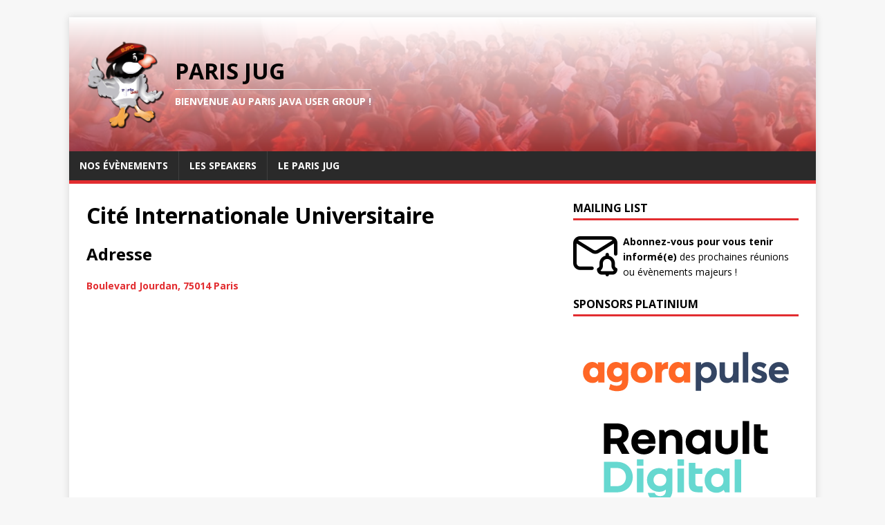

--- FILE ---
content_type: text/html; charset=utf-8
request_url: https://www.parisjug.org/location/ciup/
body_size: 3434
content:
<!doctype html><html class=no-js lang=fr><head><meta charset=UTF-8><meta name=viewport content="width=device-width,initial-scale=1"><title>Cité Internationale Universitaire - Paris Java User Group</title><script>(function(e,t){e[t]=e[t].replace("no-js","js")})(document.documentElement,"className")</script><meta name=description content><meta property="og:url" content="https://www.parisjug.org/location/ciup/"><meta property="og:site_name" content="Paris Java User Group"><meta property="og:title" content="Cité Internationale Universitaire"><meta property="og:description" content="Adresse Boulevard Jourdan, 75014 Paris
Immeuble principal Accès Vélib : devant la Cité internationale RER : B - arrêt Cité Universitaire Métro : Porte d’Orléans Tramway : T3 Bus : 21 - 88 - 67 Voiture (déconseillé car pas très écolo) : Périphérique, sortie porte d’Orléans ou porte de Gentilly (Parking public CHARLETY à proximité)"><meta property="og:locale" content="fr_fr"><meta property="og:type" content="article"><meta property="article:section" content="location"><meta property="og:image" content="https://www.parisjug.org/img/featured.png"><meta itemprop=name content="Cité Internationale Universitaire"><meta itemprop=description content="Adresse Boulevard Jourdan, 75014 Paris
Immeuble principal Accès Vélib : devant la Cité internationale RER : B - arrêt Cité Universitaire Métro : Porte d’Orléans Tramway : T3 Bus : 21 - 88 - 67 Voiture (déconseillé car pas très écolo) : Périphérique, sortie porte d’Orléans ou porte de Gentilly (Parking public CHARLETY à proximité)"><meta itemprop=wordCount content="55"><meta itemprop=image content="https://www.parisjug.org/img/featured.png"><link rel=preconnect href=https://fonts.gstatic.com crossorigin><link rel=dns-prefetch href=//fonts.googleapis.com><link rel=dns-prefetch href=//fonts.gstatic.com><link rel=stylesheet href="https://fonts.googleapis.com/css?family=Open+Sans:400,400i,700"><link rel=stylesheet href=/css/style.css><link rel=stylesheet href=/css/custom.css><link rel="shortcut icon" href=/favicon.ico></head><body class=body><div class="container container--outer"><header class=header><div class="container header__container"><div class="logo logo--mixed"><a class=logo__link href=/ title="Paris JUG" rel=home><div class="logo__item logo__imagebox"><img class=logo__img src=/img/logo.png></div><div class="logo__item logo__text"><div class=logo__title>Paris JUG</div><div class=logo__tagline>Bienvenue au Paris Java User Group !</div></div></a></div><nav class=menu><button class=menu__btn aria-haspopup=true aria-expanded=false tabindex=0>
<span class=menu__btn-title tabindex=-1>Menu</span></button><ul class=menu__list><li class=menu__item><a class=menu__link href=/events/><span class=menu__text>Nos évènements</span></a></li><li class=menu__item><a class=menu__link href=/speakers/><span class=menu__text>Les speakers</span></a></li><li class=menu__item><a class=menu__link href=/about/introduction/><span class=menu__text>Le Paris JUG</span></a></li></ul></nav></div></header><div class="wrapper flex"><div class=primary><main class=main role=main><article class=post><header class=post__header><h1 class=post__title>Cité Internationale Universitaire</h1></header><div class="content post__content clearfix"><h2 id=adresse>Adresse</h2><p><a href=https://goo.gl/maps/SUmgpnDGLD57EV6L7>Boulevard Jourdan, 75014 Paris</a></p><iframe scrolling=no marginheight=0 marginwidth=0 src="https://www.google.com/maps/embed?pb=!1m14!1m8!1m3!1d5253.96158218055!2d2.338917999875797!3d48.82042794421765!3m2!1i1024!2i768!4f13.1!3m3!1m2!1s0x47e671a1a98df859%3A0x1c4282bc491b8270!2sCit%C3%A9%20Internationale%20Universitaire%20de%20Paris!5e0!3m2!1sfr!2sfr!4v1672678385892!5m2!1sfr!2sfr" style=border:0;width:100%;height:450px allowfullscreen loading=lazy referrerpolicy=no-referrer-when-downgrade frameborder=0></iframe><h2 id=immeuble-principal>Immeuble principal</h2><figure><img src=/location/ciup/ciup.gif alt="Cité Internationale Universitaire"></figure><h2 id=accès>Accès</h2><ul><li>Vélib : devant la Cité internationale</li><li>RER : B - arrêt Cité Universitaire</li><li>Métro : Porte d’Orléans</li><li>Tramway : T3</li><li>Bus : 21 - 88 - 67</li><li>Voiture (déconseillé car pas très écolo) : Périphérique, sortie porte d’Orléans ou porte de Gentilly (Parking public CHARLETY à proximité)</li></ul></div></article></main></div><aside class=sidebar><div class="widget-mailinglist widget"><h4 class=widget__title>Mailing list</h4><div class=widget__content><a href=https://ecd81b89.sibforms.com/serve/[base64] target=_blank title="S'abonner à la mailing list"><img src=/img/mail.png alt="Mailing list" style=float:left;padding-right:8px> <strong>Abonnez-vous pour vous tenir informé(e)</strong>
</a>des prochaines réunions ou évènements majeurs !</div></div><div class="widget-sponsors widget"><h4 class=widget__title>Sponsors platinium</h4><div id=Sponsors_platinium class=widget__content><ul class=widget__list><li class=widget__item><a class=widget__link href=/about/sponsors#agorapulse><img src=/img/sponsors/2026/agorapulse.svg alt=Agorapulse loading=lazy></a></li><li class=widget__item><a class=widget__link href=/about/sponsors#renault-digital><img src=/img/sponsors/2026/renault-digital.svg alt="Renault Digital" loading=lazy></a></li><li class=widget__item><a class=widget__link href=/about/sponsors#doctolib><img src=/img/sponsors/2026/doctolib.svg alt=Doctolib loading=lazy></a></li><li class=widget__item><a class=widget__link href=/about/sponsors#mirakl><img src=/img/sponsors/2026/mirakl.svg alt=Mirakl loading=lazy></a></li><li class=widget__item><a class=widget__link href=/about/sponsors#octo-technology-part-of-accenture><img src=/img/sponsors/2025/octo.svg alt="Octo Technology" loading=lazy></a></li><li class=widget__item><a class=widget__link href=/about/sponsors#oxiane><img src=/img/sponsors/2026/oxiane.svg alt=Oxiane loading=lazy></a></li><li class=widget__item><a class=widget__link href=/about/sponsors#margo><img src=/img/sponsors/2026/margo.svg alt=Margo loading=lazy></a></li><li class=widget__item><a class=widget__link href=/about/sponsors#sciam><img src=/img/sponsors/2026/sciam.svg alt=Sciam loading=lazy></a></li></ul></div><h4 class=widget__title>Partenaires</h4><div class=widget__content><ul class=widget__list><li class=widget__item><a class=widget__link href=https://www.jetbrains.com/ target=_blank><img src=/img/sponsors/2022/jetbrains.svg></a></li></ul></div></div><div class="widget-social widget"><h4 class="widget-social__title widget__title">Social</h4><div class="widget-social__content widget__content"><div class="widget-social__item widget__item"><a class="widget-social__link widget__link btn" title=GitHub rel="noopener noreferrer" href=https://github.com/parisjug target=_blank><svg class="widget-social__link-icon icon icon-github" width="24" height="24" viewBox="0 0 384 374"><path d="m192 0C85.9.0.0 85.8.0 191.7c0 84.7 55 156.6 131.3 181.9 9.6 1.8 13.1-4.2 13.1-9.2.0-4.6-.2-16.6-.3-32.6-53.4 11.6-64.7-25.7-64.7-25.7-8.7-22.1-21.3-28-21.3-28-17.4-11.9 1.3-11.6 1.3-11.6 19.3 1.4 29.4 19.8 29.4 19.8 17.1 29.3 44.9 20.8 55.9 15.9 1.7-12.4 6.7-20.8 12.2-25.6-42.6-4.8-87.5-21.3-87.5-94.8.0-20.9 7.5-38 19.8-51.4-2-4.9-8.6-24.3 1.9-50.7.0.0 16.1-5.2 52.8 19.7 15.3-4.2 31.7-6.4 48.1-6.5 16.3.1 32.7 2.2 48.1 6.5 36.7-24.8 52.8-19.7 52.8-19.7 10.5 26.4 3.9 45.9 1.9 50.7 12.3 13.4 19.7 30.5 19.7 51.4.0 73.7-44.9 89.9-87.7 94.6 6.9 5.9 13 17.6 13 35.5.0 25.6-.2 46.3-.2 52.6.0 5.1 3.5 11.1 13.2 9.2C329 348.2 384 276.4 384 191.7 384 85.8 298 0 192 0z"/></svg>
<span>GitHub</span></a></div><div class="widget-social__item widget__item"><a class="widget-social__link widget__link btn" title=Youtube rel="noopener noreferrer" href=https://www.youtube.com/channel/UCPNEu33xtYpKjQKcn9E5m0Q target=_blank><svg id="Layer_1" xmlns:xlink="http://www.w3.org/1999/xlink" viewBox="0 0 461.001 461.001" class="widget-social__link-icon icon" height="24" width="24"><g><path style="fill:#fff" d="M365.257 67.393H95.744C42.866 67.393.0 110.259.0 163.137v134.728c0 52.878 42.866 95.744 95.744 95.744h269.513c52.878.0 95.744-42.866 95.744-95.744V163.137c0-52.878-42.866-95.744-95.744-95.744zM300.506 237.056l-126.06 60.123c-3.359 1.602-7.239-.847-7.239-4.568V168.607c0-3.774 3.982-6.22 7.348-4.514l126.06 63.881C304.363 229.873 304.298 235.248 300.506 237.056z"/></g></svg>
<span>Youtube</span></a></div></div></div><div class="widget-taglist widget"><h4 class=widget__title>Mots-clefs</h4><div class=widget__content><a class="widget-taglist__link widget__link btn" href=/tags/academy/ title=Academy>Academy</a>
<a class="widget-taglist__link widget__link btn" href=/tags/ai/ title=Ai>Ai</a>
<a class="widget-taglist__link widget__link btn" href=/tags/alternative-languages/ title="Alternative Languages">Alternative Languages</a>
<a class="widget-taglist__link widget__link btn" href=/tags/anniversary/ title=Anniversary>Anniversary</a>
<a class="widget-taglist__link widget__link btn" href=/tags/architecture/ title=Architecture>Architecture</a>
<a class="widget-taglist__link widget__link btn" href=/tags/big-data/ title="Big Data">Big Data</a>
<a class="widget-taglist__link widget__link btn" href=/tags/ci/cd/ title=Ci/Cd>Ci/Cd</a>
<a class="widget-taglist__link widget__link btn" href=/tags/cloud/ title=Cloud>Cloud</a>
<a class="widget-taglist__link widget__link btn" href=/tags/database/ title=Database>Database</a>
<a class="widget-taglist__link widget__link btn" href=/tags/devops/ title=Devops>Devops</a>
<a class="widget-taglist__link widget__link btn" href=/tags/functional-programming/ title="Functional Programming">Functional Programming</a>
<a class="widget-taglist__link widget__link btn" href=/tags/git/ title=Git>Git</a>
<a class="widget-taglist__link widget__link btn" href=/tags/ide/ title=Ide>Ide</a>
<a class="widget-taglist__link widget__link btn" href=/tags/java/ title=Java>Java</a>
<a class="widget-taglist__link widget__link btn" href=/tags/jee/ title=Jee>Jee</a>
<a class="widget-taglist__link widget__link btn" href=/tags/kafka/ title=Kafka>Kafka</a>
<a class="widget-taglist__link widget__link btn" href=/tags/kubernetes/ title=Kubernetes>Kubernetes</a>
<a class="widget-taglist__link widget__link btn" href=/tags/performance/ title=Performance>Performance</a>
<a class="widget-taglist__link widget__link btn" href=/tags/reactive-programming/ title="Reactive Programming">Reactive Programming</a>
<a class="widget-taglist__link widget__link btn" href=/tags/security/ title=Security>Security</a>
<a class="widget-taglist__link widget__link btn" href=/tags/spring/ title=Spring>Spring</a>
<a class="widget-taglist__link widget__link btn" href=/tags/test/ title=Test>Test</a>
<a class="widget-taglist__link widget__link btn" href=/tags/tools/ title=Tools>Tools</a></div></div></aside></div><footer class=footer><div class="container footer__container flex"><div class=footer__copyright>&copy; 2026 Paris JUG.
<span class=footer__copyright-credits>Produit par <a href=https://gohugo.io/ rel="nofollow noopener" target=_blank>Hugo</a> et le thème <a href=https://github.com/Vimux/Mainroad/ rel="nofollow noopener" target=_blank>Mainroad</a>.</span></div></div></footer></div><script async defer src=/js/menu.js></script><script src=/js/medium-zoom.min.js></script></body></html>

--- FILE ---
content_type: text/css; charset=utf-8
request_url: https://www.parisjug.org/css/custom.css
body_size: 772
content:
/* Header customization */
.header__container {
    background-size: cover;
    background-image:
        linear-gradient(to bottom, rgb(255, 255, 255), rgba(255, 0, 0, 0.5)),
        url('/img/header.jpeg');
}

.logo__tagline {
    color: rgb(255, 255, 255);
}

/*
 * Events.
 */

/* Replay partial/shorcode */
div.event-replay {
    display: flex;
    flex-wrap: wrap;
    gap: 10px; 
    justify-content: center;
    margin: 10px;
}
div.event-replay a {
    width: 45%;
    min-width: 320px;
}

/*
 * Speakers.
 */

/* List page grid */
.speaker-grid {
    display: grid;
    grid-template-columns: repeat(auto-fill, minmax(200px, 1fr));
    gap: 30px;
    margin: 40px 0;
}

.speaker-item {
    text-align: center;
}

.speaker-item .avatar {
    width: 80px;
    height: 80px;
    margin-bottom: 12px;
    border: 2px solid #e22c2f;
}

.speaker-item .name {
    font-size: 1.1em;
    font-weight: 600;
    color: #333;
    margin-bottom: 5px;
}

.speaker-item .talks {
    font-size: 0.9em;
    color: #666;
}

.speaker-item a {
    display: block;
    text-decoration: none;
    color: inherit;
}

.speaker-item a:hover .name {
    color: #e22c2f;
}

/* Legacy inline list */
ul.speakers-list {
    margin-bottom: 1rem;
}
ul.speakers-list li {
    display: inline-block;
}
ul.speakers-list li + li::before {
    content: " | ";
}

/* Single page */
.speaker-profile {
    float: left;
    margin: 0 16px 16px 0;
}

.avatar {
    border: 3px solid #e22c2f;
}

article.post h1.post__title {
    display: inline-block;
}

/* Social links */
.speaker-social-links {
    display: inline-flex;
    gap: 12px;
    margin-left: 16px;
}

.speaker-social-link {
    display: inline-block;
    width: 40px;
    height: 40px;
    padding: 10px;
    background-color: rgba(226, 44, 47, 0.1);
}

.speaker-social-link:hover {
    background-color: #e22c2f;
}

.speaker-social-link:hover .speaker-social-icon {
    fill: white;
}

.speaker-social-icon {
    width: 20px;
    height: 20px;
    fill: #e22c2f;
}

/* Widget shortcode for event pages */
.speaker-widget {
    background: #f9f9f9;
    border-left: 3px solid #e22c2f;
    padding: 20px;
    margin: 20px 0;
    overflow: auto;
}

.speaker-widget .avatar {
    float: left;
    margin: 0 20px 20px 0;
    border: none;
}

.speaker-widget .avatar img {
    width: 96px;
    height: 96px;
    border: 3px solid #e22c2f;
}

.speaker-widget h3 {
    margin: 0 0 10px;
    font-size: 1.3em;
}

.speaker-widget h3 a {
    color: #e22c2f;
    text-decoration: none;
}

.speaker-widget h3 a:hover {
    text-decoration: underline;
}

.speaker-widget .bio {
    line-height: 1.6;
}

.speaker-widget .social {
    margin-top: 10px;
}

.speaker-widget .social .speaker-social-link {
    margin-right: 8px;
}

/* Avatar placeholders */
.avatar-placeholder {
    display: inline-block;
    background-color: rgba(226, 44, 47, 0.1);
    font-weight: bold;
    color: #e22c2f;
    text-align: center;
}

.speaker-item .avatar-placeholder {
    border: 2px solid rgba(226, 44, 47, 0.3);
    line-height: 80px;
}

.speaker-profile .avatar-placeholder {
    border: 3px solid #e22c2f;
    line-height: 128px;
}

@media (max-width: 768px) {
    .speaker-widget .avatar {
        float: none;
        margin: 0 auto 15px;
        text-align: center;
    }

    .speaker-widget {
        text-align: center;
    }
}

/* About pages */

table.team {
    text-align: center;
    border: none;
}

table.team td {
    border: none;
}

/*
 * Gallery shortcode.
 */

/* Gallery bloc */
div.gallery {
    text-align: center;
    margin: 0 0 1.25rem;
}

/* Gallery image */
div.gallery img {
    padding: 3px;
    border-radius: 10px;
}

/*
 * Sponsor section shortcode.
 */

div.sponsor-section {
    text-align: center;
}

div.sponsor-section figure {
    display: inline;
}

div.sponsor-section figure + figure img {
    margin-left: 15px;
}

div.sponsor-section figure img {
    margin-bottom: 10px;
}

div.sponsor-section-platinium figure img {
    max-width: 200px;
    max-height: 50px;
}

div.sponsor-section-gold figure img {
    max-width: 150px;
    max-height: 40px;
}

/*
 * Sponsors page.
 */
figure.sponsor-svg-logo {
    text-align: center;
}
figure.sponsor-svg-logo img {
    max-width: 600px;
    max-height: 300px;
}

/*
 * Sidebar.
 */

/* Sponsor widget */
.widget-sponsors .widget__list .widget__item {
    text-align: center;
    border-bottom: 0px;
}

.widget-sponsors .widget__list .widget__item img {
    max-height: 120px;
}


--- FILE ---
content_type: image/svg+xml
request_url: https://www.parisjug.org/img/sponsors/2026/mirakl.svg
body_size: 54412
content:
<?xml version="1.0" encoding="UTF-8" standalone="no"?>
<!-- Created with Inkscape (http://www.inkscape.org/) -->

<svg
   width="500mm"
   height="200mm"
   viewBox="0 0 500 200"
   version="1.1"
   id="svg1"
   inkscape:version="1.3.2 (091e20e, 2023-11-25)"
   sodipodi:docname="mirakl.svg"
   xml:space="preserve"
   inkscape:export-filename="mirakl.png"
   inkscape:export-xdpi="58.419998"
   inkscape:export-ydpi="58.419998"
   xmlns:inkscape="http://www.inkscape.org/namespaces/inkscape"
   xmlns:sodipodi="http://sodipodi.sourceforge.net/DTD/sodipodi-0.dtd"
   xmlns:xlink="http://www.w3.org/1999/xlink"
   xmlns="http://www.w3.org/2000/svg"
   xmlns:svg="http://www.w3.org/2000/svg"><sodipodi:namedview
     id="namedview1"
     pagecolor="#ffffff"
     bordercolor="#666666"
     borderopacity="1.0"
     inkscape:showpageshadow="2"
     inkscape:pageopacity="0.0"
     inkscape:pagecheckerboard="false"
     inkscape:deskcolor="#d1d1d1"
     inkscape:document-units="mm"
     inkscape:zoom="0.23987001"
     inkscape:cx="1202.7348"
     inkscape:cy="373.11876"
     inkscape:window-width="1432"
     inkscape:window-height="794"
     inkscape:window-x="55"
     inkscape:window-y="38"
     inkscape:window-maximized="0"
     inkscape:current-layer="layer8" /><defs
     id="defs1"><clipPath
       id="clip0"><rect
         width="110"
         height="116"
         fill="white"
         id="rect834" /></clipPath><style
       id="style192">.cls-1{fill:#e00;}</style><clipPath
       id="clip0-0"><rect
         width="110"
         height="116"
         fill="white"
         id="rect834-9" /></clipPath><style
       id="style1">
      .cls-1 {
        fill: #e4ba6e;
      }

      .cls-2 {
        fill: #fff;
      }

      .cls-3 {
        fill: #2055a7;
      }
    </style><clipPath
       id="clipPath20"
       clipPathUnits="userSpaceOnUse"><path
         id="path18-9"
         d="M 0,595.28 H 841.89 V 0 H 0 Z" /></clipPath><clipPath
       id="clipPath26"
       clipPathUnits="userSpaceOnUse"><path
         id="path24-5"
         d="M 0,0 H 841.89 V 595.28 H 0 Z" /></clipPath><clipPath
       id="clipPath38"
       clipPathUnits="userSpaceOnUse"><path
         id="path36-9"
         d="m 385.447,387.143 c 10.386,4.539 22.219,6.916 34.602,6.916 v 0 c -12.386,0 -24.216,-2.377 -34.602,-6.916 m -0.493,-0.218 c 0.164,0.073 0.329,0.146 0.493,0.218 v 0 c -0.164,-0.072 -0.329,-0.145 -0.493,-0.218 m -1.012,-0.46 c 0.334,0.157 0.671,0.308 1.012,0.46 v 0 c -0.341,-0.152 -0.678,-0.303 -1.012,-0.46 m -0.511,-0.237 c -3.599,-1.72 -6.816,-4.531 -9.768,-9.643 v 0 l -3.856,-6.687 3.856,6.687 c 2.952,5.112 6.169,7.923 9.768,9.643 v 0 c 0.171,0.082 0.339,0.158 0.511,0.237 v 0 c -0.172,-0.079 -0.34,-0.155 -0.511,-0.237 m 26.46,-4.536 h 0.184 z m 0.307,-0.004 c -0.04,0 -0.082,0 -0.123,0.004 v 0 c 0.041,-0.004 0.08,-0.004 0.123,-0.004 m -0.426,0.004 h 0.119 z m -0.299,0 h 0.299 z m 1.2,-0.005 c -0.058,0 -0.118,0 -0.177,10e-4 v 0 c 0.059,-10e-4 0.116,-10e-4 0.177,-10e-4 m -0.299,10e-4 h 0.122 z m -0.176,0 h 0.176 z m 0.475,-10e-4 h 0.122 z m 0.295,-0.003 c -0.057,0 -0.114,0 -0.173,0.003 v 0 c 0.059,-0.003 0.116,-0.003 0.173,-0.003 m 0,0 c 0.02,0 0.039,0 0.057,0 v 0 c -0.018,0 -0.038,0 -0.057,0 m 0.118,-0.001 c -0.02,0 -0.04,0.001 -0.061,0.001 v 0 c 0.021,0 0.041,-0.001 0.061,-0.001 m 0,0 h 0.181 z m 0.299,-0.003 c -0.039,0 -0.08,0 -0.118,0.003 v 0 c 0.038,-0.003 0.079,-0.003 0.118,-0.003 m 0.236,-0.002 c -0.02,0 -0.04,0.002 -0.061,0.002 v 0 c 0.021,0 0.041,-0.002 0.061,-0.002 m -0.236,0.002 h 0.175 z m 0.465,-0.004 c -0.056,0.002 -0.113,0.002 -0.167,0.002 v 0 c 0.054,0 0.108,0 0.167,-0.002 m -0.229,0.002 h 0.062 z m 0.229,-0.002 c 0.011,0 0.021,0 0.033,0 v 0 c -0.012,0 -0.022,0 -0.033,0 m 0.119,-0.002 c -0.029,0.001 -0.057,0.001 -0.086,0.002 v 0 c 0.028,-10e-4 0.057,-10e-4 0.086,-0.002 m 0.17,-0.003 c -0.046,0 -0.093,0.003 -0.14,0.003 v 0 c 0.047,0 0.094,-0.003 0.14,-0.003 m -0.168,0.003 c 0.009,0 0.019,0 0.028,0 v 0 c -0.009,0 -0.019,0 -0.028,0 m -0.002,0 c 0.001,0 0.001,0 0.002,0 v 0 c -10e-4,0 -10e-4,0 -0.002,0 m 0.254,-0.005 c -0.026,0.002 -0.054,0.002 -0.084,0.002 v 0 c 0.028,0 0.058,0 0.084,-0.002 m 0.206,-0.002 c -0.047,0 -0.092,0.002 -0.14,0.002 v 0 c 0.048,0 0.093,-0.002 0.14,-0.002 m -0.176,0.002 h 0.036 z m -0.007,0 h 0.007 z m -0.023,0 h 0.023 z m 0.357,-0.007 c -0.051,0.003 -0.102,0.003 -0.151,0.005 v 0 c 0.049,-0.002 0.099,-0.002 0.151,-0.005 m 0,0 c 0.023,0 0.048,0 0.074,0 v 0 c -0.025,0 -0.05,0 -0.074,0 m 0.103,-10e-4 c -0.01,0 -0.02,10e-4 -0.029,10e-4 v 0 c 0.009,0 0.019,-10e-4 0.029,-10e-4 m 0,0 c 0.001,0 0.003,0 0.005,0 v 0 c -0.002,0 -0.004,0 -0.005,0 m 0.038,-10e-4 c -0.011,0 -0.022,10e-4 -0.033,10e-4 v 0 c 0.011,0 0.022,-10e-4 0.033,-10e-4 m 0.128,-0.002 c -0.042,0 -0.084,0.002 -0.128,0.002 v 0 c 0.044,0 0.086,-0.002 0.128,-0.002 m 0.16,-0.002 c -0.051,0.002 -0.106,0.002 -0.16,0.002 v 0 c 0.054,0 0.109,0 0.16,-0.002 m 0.134,-0.003 c -0.045,0 -0.089,0.003 -0.134,0.003 v 0 c 0.045,0 0.089,-0.003 0.134,-0.003 m 0.151,-0.004 c -0.049,0.003 -0.1,0.003 -0.151,0.004 v 0 c 0.051,-0.001 0.1,-0.001 0.151,-0.004 m 0.082,-10e-4 c -0.028,10e-4 -0.055,10e-4 -0.082,10e-4 v 0 c 0.026,0 0.054,0 0.082,-10e-4 m 0.019,0 c 0.01,0 0.02,0 0.03,0 v 0 c -0.01,0 -0.02,0 -0.03,0 m 0.185,-0.005 c -0.05,0.001 -0.104,0.001 -0.155,0.005 v 0 c 0.051,-0.004 0.103,-0.004 0.155,-0.005 m -0.204,0.005 c 0.007,0 0.013,0 0.019,0 v 0 c -0.006,0 -0.012,0 -0.019,0 m 0.27,-0.007 c -0.02,0.002 -0.043,0.002 -0.066,0.002 v 0 c 0.023,0 0.043,0 0.066,-0.002 m 0,0 c 0.011,0 0.023,0 0.034,0 v 0 c -0.01,0 -0.022,0 -0.034,0 m 0.046,-0.001 c -0.003,0 -0.007,0.001 -0.012,0.001 v 0 c 0.005,0 0.009,-0.001 0.012,-0.001 m 0,0 c 10e-4,0 0.002,0 0.004,0 v 0 c -0.002,0 -0.003,0 -0.004,0 m 0.018,-10e-4 c -0.004,0 -0.01,10e-4 -0.014,10e-4 v 0 c 0.004,0 0.01,-10e-4 0.014,-10e-4 m 0.153,-0.003 c -0.048,0.003 -0.102,0.003 -0.153,0.003 v 0 c 0.051,0 0.105,0 0.153,-0.003 m 0.127,-0.002 c -0.043,0 -0.084,0.002 -0.127,0.002 v 0 c 0.043,0 0.084,-0.002 0.127,-0.002 m 0.157,-0.004 c -0.052,0 -0.106,0.002 -0.157,0.004 v 0 c 0.051,-0.002 0.103,-0.004 0.157,-0.004 m 0.135,-0.005 c -0.044,0 -0.089,0.002 -0.135,0.005 v 0 c 0.046,-0.003 0.091,-0.005 0.135,-0.005 m 0.033,-0.002 c -0.011,0.001 -0.023,0.001 -0.033,0.002 v 0 c 0.01,-10e-4 0.022,-10e-4 0.033,-0.002 m 0,0 c 0.002,0 0.003,0 0.004,0 v 0 c -0.001,0 -0.002,0 -0.004,0 m 0.034,-10e-4 c -0.01,0 -0.02,0 -0.03,10e-4 v 0 c 0.01,-10e-4 0.02,-10e-4 0.03,-10e-4 m 0.006,0 c -0.001,0 -0.003,0 -0.006,0 v 0 c 0.003,0 0.005,0 0.006,0 m 0.031,-0.001 c -0.01,0.001 -0.02,0.001 -0.031,0.001 v 0 c 0.011,0 0.021,0 0.031,-0.001 m 0.004,0 c 0.011,0 0.022,0 0.034,0 v 0 c -0.012,0 -0.023,0 -0.034,0 m 0.102,-0.004 c -0.023,0.004 -0.045,0.004 -0.068,0.004 v 0 c 0.023,0 0.045,0 0.068,-0.004 m -0.106,0.004 c 0.002,0 0.003,0 0.004,0 v 0 c -10e-4,0 -0.002,0 -0.004,0 m 0.321,-0.012 c -0.052,0.004 -0.099,0.004 -0.15,0.008 v 0 c 0.051,-0.004 0.098,-0.004 0.15,-0.008 m -0.215,0.008 h 0.065 z m 0.35,-0.012 c -0.045,0.003 -0.091,0.004 -0.135,0.004 v 0 c 0.044,0 0.09,-10e-4 0.135,-0.004 m 0.143,-0.004 c -0.048,0 -0.096,0.003 -0.143,0.004 v 0 c 0.047,-0.001 0.095,-0.004 0.143,-0.004 m 0.126,-0.002 c -0.044,0 -0.084,0 -0.126,0.002 v 0 c 0.042,-0.002 0.082,-0.002 0.126,-0.002 m 0.03,-0.002 c -0.01,0.001 -0.021,0.001 -0.03,0.002 v 0 c 0.009,-10e-4 0.02,-10e-4 0.03,-0.002 m 0.124,-0.005 c -0.039,0.002 -0.081,0.003 -0.124,0.005 v 0 c 0.042,-0.002 0.083,-0.003 0.124,-0.005 m 0.034,-0.002 c -0.011,0 -0.022,0.001 -0.034,0.002 v 0 c 0.011,-10e-4 0.023,-0.002 0.034,-0.002 m 0,0 c 0.011,0 0.02,0 0.03,0 v 0 c -0.011,0 -0.02,0 -0.03,0 m 0.093,-0.003 c -0.02,0 -0.044,0 -0.063,0.003 v 0 c 0.019,-0.003 0.041,-0.003 0.063,-0.003 m 0.018,-10e-4 c -0.005,0 -0.011,10e-4 -0.018,10e-4 v 0 c 0.007,0 0.013,-10e-4 0.018,-10e-4 m 0.13,-0.005 c -0.043,0.002 -0.087,0.004 -0.13,0.005 v 0 c 0.043,-0.001 0.087,-0.003 0.13,-0.005 m 0.121,-0.004 c -0.04,10e-4 -0.08,10e-4 -0.121,0.004 v 0 c 0.041,-0.003 0.081,-0.003 0.121,-0.004 m 0.158,-0.008 c -0.053,0.004 -0.105,0.005 -0.158,0.008 v 0 c 0.053,-0.003 0.105,-0.004 0.158,-0.008 m 0,0 c 0.01,0 0.019,0 0.028,0 v 0 c -0.01,0 -0.019,0 -0.028,0 m 0.057,-0.001 c -0.009,0.001 -0.019,0.001 -0.029,0.001 v 0 c 0.01,0 0.02,0 0.029,-0.001 m 0.063,-0.002 c -0.021,0.002 -0.041,0.002 -0.063,0.002 v 0 c 0.022,0 0.042,0 0.063,-0.002 m 0.15,-0.006 c -0.05,10e-4 -0.101,0.004 -0.15,0.006 v 0 c 0.049,-0.002 0.1,-0.005 0.15,-0.006 m 0.117,-0.005 c -0.04,0.002 -0.078,0.002 -0.117,0.005 v 0 c 0.039,-0.003 0.077,-0.003 0.117,-0.005 m 0.158,-0.007 c -0.054,0.003 -0.103,0.004 -0.158,0.007 v 0 c 0.053,-0.003 0.104,-0.004 0.158,-0.007 m 0.124,-0.006 c -0.045,0.001 -0.084,0.004 -0.124,0.006 v 0 c 0.04,-0.002 0.079,-0.005 0.124,-0.006 m 0.07,-0.003 c -0.026,0 -0.048,0.003 -0.07,0.003 v 0 c 0.022,0 0.044,-0.003 0.07,-0.003 m 0.069,-10e-4 c -0.022,0 -0.048,0 -0.069,10e-4 v 0 c 0.021,-10e-4 0.044,-10e-4 0.069,-10e-4 m 0.128,-0.007 c -0.041,0.002 -0.083,0.003 -0.128,0.007 v 0 c 0.045,-0.004 0.085,-0.005 0.128,-0.007 m 0.146,-0.009 c -0.047,0.002 -0.097,0.007 -0.146,0.009 v 0 c 0.048,-0.002 0.099,-0.007 0.146,-0.009 m 0.118,-0.005 c -0.041,0 -0.077,0.003 -0.118,0.005 v 0 c 0.038,-0.002 0.077,-0.005 0.118,-0.005 m 0.159,-0.009 c -0.054,0.003 -0.105,0.005 -0.159,0.009 v 0 c 0.054,-0.004 0.105,-0.006 0.159,-0.009 m 0.083,-0.004 c -0.027,10e-4 -0.056,0.002 -0.083,0.004 v 0 c 0.027,-0.002 0.055,-0.003 0.083,-0.004 m 0.02,-0.001 c -0.007,0 -0.013,0.001 -0.02,0.001 v 0 c 0.006,0 0.013,-0.001 0.02,-0.001 m 0.107,-0.006 c -0.035,0.002 -0.07,0.003 -0.107,0.006 v 0 c 0.035,-0.003 0.072,-0.004 0.107,-0.006 m 0.052,-0.002 c -0.017,10e-4 -0.034,10e-4 -0.052,0.002 v 0 c 0.017,-0.001 0.034,-0.001 0.052,-0.002 m 0.119,-0.006 c -0.042,0.002 -0.079,0.005 -0.119,0.006 v 0 c 0.04,-10e-4 0.077,-0.004 0.119,-0.006 m 0.145,-0.009 c -0.049,0.002 -0.099,0.007 -0.145,0.009 v 0 c 0.046,-0.002 0.093,-0.007 0.145,-0.009 m 0.114,-0.004 c -0.037,0.002 -0.078,0.002 -0.114,0.004 v 0 c 0.036,-0.002 0.075,-0.002 0.114,-0.004 m 0.155,-0.008 c -0.053,10e-4 -0.104,0.003 -0.155,0.008 v 0 c 0.051,-0.005 0.102,-0.007 0.155,-0.008 m 0.053,-0.004 c -0.017,0 -0.035,0.004 -0.053,0.004 v 0 c 0.018,0 0.036,-0.004 0.053,-0.004 m 0.054,-0.004 c -0.017,0.003 -0.035,0.003 -0.054,0.004 v 0 c 0.019,-10e-4 0.037,-10e-4 0.054,-0.004 m 0.081,-0.004 c -0.026,0.003 -0.053,0.003 -0.081,0.004 v 0 c 0.028,-10e-4 0.055,-10e-4 0.081,-0.004 m 0.079,-0.004 c -0.026,0 -0.053,0.002 -0.079,0.004 v 0 c 0.026,-0.002 0.053,-0.004 0.079,-0.004 m 0.099,-0.007 c -0.033,0.002 -0.064,0.005 -0.099,0.007 v 0 c 0.035,-0.002 0.066,-0.005 0.099,-0.007 m 0.156,-0.009 c -0.053,0.002 -0.105,0.005 -0.156,0.009 v 0 c 0.051,-0.004 0.102,-0.007 0.156,-0.009 m 0.119,-0.008 c -0.04,10e-4 -0.082,0.006 -0.119,0.008 v 0 c 0.037,-0.002 0.079,-0.007 0.119,-0.008 m 0.14,-0.012 c -0.048,0.004 -0.096,0.008 -0.14,0.012 v 0 c 0.044,-0.004 0.09,-0.008 0.14,-0.012 m 0.056,-10e-4 c -0.02,0 -0.038,10e-4 -0.056,10e-4 v 0 c 0.018,0 0.036,-10e-4 0.056,-10e-4 m 0.054,-0.003 c -0.018,0 -0.037,0.003 -0.054,0.003 v 0 c 0.017,0 0.036,-0.003 0.054,-0.003 m 0.156,-0.011 c -0.054,0.002 -0.105,0.006 -0.156,0.011 v 0 c 0.051,-0.005 0.102,-0.009 0.156,-0.011 m 0.105,-0.007 c -0.036,0.003 -0.071,0.003 -0.105,0.007 v 0 c 0.033,-0.004 0.069,-0.004 0.105,-0.007 m 0.157,-0.01 c -0.054,0.004 -0.103,0.005 -0.157,0.01 v 0 c 0.052,-0.005 0.103,-0.006 0.157,-0.01 m 0.017,-0.001 c -0.006,0 -0.011,0 -0.017,0.001 v 0 c 0.006,-0.001 0.011,-0.001 0.017,-0.001 m 0.01,-10e-4 c -0.003,0 -0.006,10e-4 -0.01,10e-4 v 0 c 0.004,0 0.007,-10e-4 0.01,-10e-4 m 0.011,-0.001 c -0.003,0 -0.007,0.001 -0.011,0.001 v 0 c 0.004,0 0.008,-0.001 0.011,-0.001 m 0.057,-0.004 c -0.018,10e-4 -0.037,0.002 -0.057,0.004 v 0 c 0.019,-0.002 0.037,-0.003 0.057,-0.004 m 0.159,-0.011 c -0.051,0.004 -0.108,0.009 -0.159,0.011 v 0 c 0.051,-0.002 0.108,-0.007 0.159,-0.011 m 0.102,-0.009 c -0.035,0.004 -0.068,0.006 -0.102,0.009 v 0 c 0.034,-0.003 0.067,-0.005 0.102,-0.009 m 0.163,-0.012 c -0.053,0.005 -0.109,0.009 -0.163,0.012 v 0 c 0.054,-0.003 0.11,-0.007 0.163,-0.012 m 0.084,-0.005 c -0.03,0.002 -0.054,0.004 -0.084,0.005 v 0 c 0.03,-0.001 0.054,-0.003 0.084,-0.005 m 0.166,-0.014 c -0.056,0.005 -0.112,0.009 -0.166,0.014 v 0 c 0.054,-0.005 0.11,-0.009 0.166,-0.014 m 0.092,-0.007 c -0.028,0.003 -0.061,0.005 -0.092,0.007 v 0 c 0.03,-0.002 0.064,-0.004 0.092,-0.007 m 0.174,-0.013 c -0.056,0.004 -0.114,0.008 -0.174,0.013 v 0 c 0.06,-0.005 0.116,-0.009 0.174,-0.013 m 0.015,-10e-4 c -0.004,0 -0.009,10e-4 -0.015,10e-4 v 0 c 0.006,0 0.011,-10e-4 0.015,-10e-4 m 0.009,-0.001 c -0.002,0.001 -0.006,0.001 -0.009,0.001 v 0 c 0.003,0 0.007,0 0.009,-0.001 m 0.049,-0.004 c -0.015,0.002 -0.032,0.003 -0.049,0.004 v 0 c 0.016,-10e-4 0.032,-0.002 0.049,-0.004 m 0.131,-0.009 c -0.043,0.003 -0.087,0.006 -0.131,0.009 v 0 c 0.042,-0.003 0.087,-0.006 0.131,-0.009 m 0.035,-0.002 c -0.012,0 -0.023,0.001 -0.035,0.002 v 0 c 0.011,-10e-4 0.023,-0.002 0.035,-0.002 m 0.093,-0.009 c -0.028,0.002 -0.062,0.004 -0.093,0.009 v 0 c 0.031,-0.005 0.063,-0.007 0.093,-0.009 m 0.159,-0.013 c -0.049,0.004 -0.105,0.008 -0.159,0.013 v 0 c 0.054,-0.005 0.105,-0.009 0.159,-0.013 m 0.045,-0.002 c -0.016,0 -0.029,0 -0.045,0.002 v 0 c 0.016,-0.002 0.029,-0.002 0.045,-0.002 m 0.042,-0.004 c -0.014,10e-4 -0.029,10e-4 -0.042,0.004 v 0 c 0.013,-0.003 0.027,-0.003 0.042,-0.004 m 0.163,-0.014 c -0.054,0.005 -0.108,0.009 -0.163,0.014 v 0 c 0.055,-0.005 0.109,-0.009 0.163,-0.014 m 0.09,-0.011 c -0.03,0.003 -0.059,0.008 -0.09,0.011 v 0 c 0.031,-0.003 0.057,-0.008 0.09,-0.011 m 0.2,-0.018 c -0.066,0.008 -0.136,0.013 -0.2,0.018 v 0 c 0.064,-0.005 0.133,-0.01 0.2,-0.018 m 0.038,-0.001 c -0.007,0 -0.013,0.001 -0.02,0.001 v 0 c 0.007,0 0.013,-0.001 0.02,-0.001 m -0.038,0.001 h 0.018 z m 0.242,-0.022 c -0.069,0.009 -0.139,0.016 -0.204,0.021 v 0 c 0.065,-0.005 0.135,-0.012 0.204,-0.021 m 0.046,-0.004 c -0.018,0.003 -0.032,0.004 -0.046,0.004 v 0 c 0.014,0 0.028,-0.001 0.046,-0.004 m 2.4,-0.252 c -0.778,0.092 -1.579,0.178 -2.4,0.252 v 0 c 0.821,-0.074 1.62,-0.16 2.4,-0.252 m 0,0 h 0.002 z m 0.466,-0.057 c -0.156,0.019 -0.308,0.037 -0.464,0.057 v 0 c 0.156,-0.02 0.308,-0.038 0.464,-0.057 m 0.014,-0.003 c -0.002,0 -0.004,0.003 -0.007,0.003 v 0 c 0.003,0 0.005,-0.003 0.007,-0.003 m -0.014,0.003 h 0.007 z m 0.231,-0.031 c -0.072,0.009 -0.144,0.019 -0.217,0.028 v 0 c 0.073,-0.009 0.145,-0.019 0.217,-0.028 m 0.01,-0.003 c -0.002,0 -0.008,0.003 -0.01,0.003 v 0 c 0,0 0.008,-0.003 0.01,-0.003 m 0.217,-0.027 c -0.07,0.009 -0.143,0.018 -0.217,0.027 v 0 c 0.071,-0.009 0.147,-0.018 0.217,-0.027 m 0.017,0 c -0.005,0 -0.01,0 -0.017,0 v 0 c 0.007,0 0.012,0 0.017,0 m 0.439,-0.061 c -0.144,0.021 -0.293,0.04 -0.439,0.061 v 0 c 0.146,-0.021 0.295,-0.04 0.439,-0.061 m 0.023,-0.004 c -0.008,0 -0.017,0.002 -0.023,0.004 v 0 c 0.006,-0.002 0.015,-0.004 0.023,-0.004 m 0.206,-0.028 c -0.068,0.009 -0.137,0.018 -0.206,0.028 v 0 c 0.069,-0.01 0.138,-0.019 0.206,-0.028 m 0.009,-0.003 c -0.004,0 -0.006,0 -0.009,0.003 v 0 c 0.003,-0.003 0.005,-0.003 0.009,-0.003 m 0.214,-0.028 c -0.07,0.01 -0.145,0.019 -0.214,0.028 v 0 c 0.069,-0.009 0.144,-0.018 0.214,-0.028 m 0.011,-0.003 c -0.004,0 -0.006,0 -0.011,0.003 v 0 c 0.005,-0.003 0.007,-0.003 0.011,-0.003 m 0.108,-0.018 c -0.036,0.009 -0.072,0.014 -0.108,0.018 v 0 c 0.036,-0.004 0.072,-0.009 0.108,-0.018 m 0.105,-0.014 c -0.033,0.005 -0.069,0.01 -0.105,0.014 v 0 c 0.034,-0.004 0.07,-0.009 0.105,-0.014 m 0,0 h 0.01 z m 0.213,-0.03 c -0.069,0.009 -0.136,0.018 -0.203,0.03 v 0 c 0.067,-0.012 0.134,-0.021 0.203,-0.03 m 0.044,-0.008 c -0.016,0.003 -0.032,0.005 -0.044,0.008 v 0 c 0.012,-0.003 0.028,-0.005 0.044,-0.008 m 0.18,-0.027 c -0.061,0.007 -0.119,0.018 -0.18,0.027 v 0 c 0.061,-0.009 0.119,-0.02 0.18,-0.027 m 0.031,-0.005 c -0.01,10e-4 -0.019,0.004 -0.031,0.005 v 0 c 0.009,-0.001 0.021,-0.004 0.031,-0.005 m 0.185,-0.03 c -0.06,0.009 -0.123,0.021 -0.185,0.03 v 0 c 0.062,-0.012 0.125,-0.021 0.185,-0.03 m 0.036,-0.005 c -0.011,0.001 -0.024,0.004 -0.036,0.005 v 0 c 0.012,-10e-4 0.023,-0.004 0.036,-0.005 m 0.189,-0.031 c -0.063,0.01 -0.126,0.019 -0.189,0.031 v 0 c 0.063,-0.012 0.126,-0.021 0.189,-0.031 m 0.021,-0.003 c -0.008,0.003 -0.015,0.003 -0.021,0.003 v 0 c 0.006,0 0.012,0 0.021,-0.003 m 0.191,-0.032 c -0.064,0.013 -0.127,0.022 -0.191,0.032 v 0 c 0.063,-0.01 0.127,-0.019 0.191,-0.032 m 0.032,-0.008 c -0.013,0.004 -0.021,0.004 -0.032,0.008 v 0 c 0.009,-0.004 0.019,-0.004 0.032,-0.008 m 0.185,-0.028 c -0.062,0.009 -0.122,0.02 -0.185,0.028 v 0 c 0.063,-0.008 0.123,-0.019 0.185,-0.028 m 0.025,-0.004 c -0.006,0 -0.018,10e-4 -0.025,0.004 v 0 c 0.007,-0.003 0.019,-0.004 0.025,-0.004 m 0.19,-0.031 c -0.064,0.009 -0.127,0.02 -0.19,0.031 v 0 c 0.063,-0.011 0.126,-0.022 0.19,-0.031 m 0.025,-0.004 c -0.009,0 -0.016,0.001 -0.025,0.004 v 0 c 0.007,-0.003 0.016,-0.004 0.025,-0.004 m 0.192,-0.036 c -0.064,0.011 -0.127,0.023 -0.192,0.036 v 0 c 0.065,-0.013 0.128,-0.025 0.192,-0.036 m 0.016,-0.002 c -0.005,0 -0.01,0.002 -0.016,0.002 v 0 c 0.006,0 0.011,-0.002 0.016,-0.002 m 0.188,-0.035 c -0.062,0.013 -0.125,0.022 -0.188,0.035 v 0 c 0.063,-0.013 0.126,-0.022 0.188,-0.035 m 0.032,-0.005 c -0.013,0.004 -0.019,0.005 -0.032,0.005 v 0 c 0.01,0 0.019,-10e-4 0.032,-0.005 m 0.015,-0.003 c -0.005,10e-4 -0.01,0.002 -0.015,0.003 v 0 c 0.005,-10e-4 0.01,-0.002 0.015,-0.003 m 0.076,-0.011 c -0.024,0.003 -0.051,0.007 -0.076,0.011 v 0 c 0.025,-0.004 0.051,-0.008 0.076,-0.011 m 0.09,-0.021 c -0.028,0.009 -0.06,0.014 -0.09,0.021 v 0 c 0.03,-0.007 0.058,-0.012 0.09,-0.021 m 0.014,-10e-4 c -0.006,0 -0.011,10e-4 -0.014,10e-4 v 0 c 0.003,0 0.008,-10e-4 0.014,-10e-4 m 0.202,-0.039 c -0.064,0.014 -0.125,0.026 -0.191,0.039 v 0 c 0.066,-0.013 0.127,-0.025 0.191,-0.039 m -0.202,0.039 h 0.011 z m 0.214,-0.04 c -0.005,0.001 -0.008,0.001 -0.012,0.001 v 0 c 0.003,0 0.009,-0.001 0.012,-0.001 m 0.199,-0.038 c -0.067,0.016 -0.134,0.027 -0.199,0.038 v 0 c 0.065,-0.011 0.132,-0.022 0.199,-0.038 m 0,0 h 0.008 z m 0.204,-0.04 c -0.066,0.014 -0.133,0.03 -0.196,0.04 v 0 c 0.063,-0.01 0.127,-0.026 0.196,-0.04 m 0.013,-10e-4 c -0.004,0 -0.009,10e-4 -0.013,10e-4 v 0 c 0.004,0 0.009,-10e-4 0.013,-10e-4 m 0.195,-0.039 c -0.062,0.014 -0.131,0.026 -0.195,0.039 v 0 c 0.064,-0.013 0.131,-0.025 0.195,-0.039 m 0.083,-0.017 c -0.025,0.008 -0.051,0.012 -0.079,0.017 v 0 c 0.028,-0.005 0.054,-0.009 0.079,-0.017 m -0.083,0.017 h 0.004 z m 0.309,-0.062 c -0.074,0.015 -0.148,0.031 -0.226,0.045 v 0 c 0.078,-0.014 0.152,-0.03 0.226,-0.045 m 0.301,-0.064 c -0.099,0.021 -0.2,0.044 -0.301,0.064 v 0 c 0.101,-0.02 0.202,-0.043 0.301,-0.064 m 14.412,-7.793 c -2.591,3.745 -7.327,6.292 -14.408,7.793 v 0 c 7.079,-1.501 11.817,-4.048 14.408,-7.793 m -14.412,7.793 h 0.004 z m 14.413,-7.796 c -0.001,10e-4 -0.001,0.003 -0.001,0.003 v 0 c 0,-0.003 0,-0.003 0.001,-0.003 m 0,0 h 10e-4 z m 0.045,-0.063 c -0.016,0.021 -0.031,0.044 -0.044,0.063 v 0 c 0.013,-0.019 0.028,-0.042 0.044,-0.063 m 0.008,-0.014 c -0.003,0.007 -0.004,0.009 -0.008,0.014 v 0 c 0.004,-0.005 0.005,-0.012 0.008,-0.014 m 0.036,-0.053 c -0.012,0.018 -0.023,0.036 -0.036,0.053 v 0 c 0.013,-0.017 0.024,-0.035 0.036,-0.053 m 0.015,-0.024 c -0.004,0.009 -0.008,0.016 -0.015,0.024 v 0 c 0.007,-0.008 0.011,-0.015 0.015,-0.024 m 0.034,-0.049 c -0.012,0.017 -0.022,0.031 -0.034,0.049 v 0 c 0.012,-0.018 0.022,-0.032 0.034,-0.049 m 0.017,-0.026 c -0.005,0.009 -0.012,0.017 -0.017,0.026 v 0 c 0.005,-0.009 0.012,-0.017 0.017,-0.026 m 0.028,-0.044 c -0.01,0.016 -0.019,0.031 -0.028,0.044 v 0 c 0.009,-0.014 0.018,-0.028 0.028,-0.044 m 0.023,-0.035 c -0.008,0.014 -0.017,0.025 -0.023,0.035 v 0 c 0.006,-0.01 0.015,-0.021 0.023,-0.035 m 0.023,-0.035 c -0.008,0.013 -0.014,0.025 -0.023,0.035 v 0 c 0.009,-0.01 0.015,-0.022 0.023,-0.035 m 0.028,-0.046 c -0.009,0.015 -0.018,0.032 -0.028,0.046 v 0 c 0.01,-0.014 0.019,-0.031 0.028,-0.046 m 0.017,-0.021 c -0.005,0.006 -0.01,0.014 -0.017,0.021 v 0 c 0.007,-0.007 0.012,-0.015 0.017,-0.021 m 0.032,-0.056 c -0.01,0.02 -0.021,0.037 -0.032,0.056 v 0 c 0.011,-0.019 0.022,-0.036 0.032,-0.056 m 0.015,-0.022 c -0.006,0.008 -0.01,0.016 -0.015,0.022 v 0 c 0.005,-0.006 0.009,-0.014 0.015,-0.022 m 0.041,-0.067 c -0.014,0.026 -0.028,0.045 -0.041,0.067 v 0 c 0.013,-0.022 0.027,-0.041 0.041,-0.067 m 0,0 z m 1.06,-2.153 c -0.288,0.755 -0.64,1.473 -1.06,2.153 v 0 c 0.42,-0.681 0.772,-1.398 1.06,-2.153 m 0.95,-6.443 c 0.012,0.254 0.016,0.506 0.016,0.76 v 0 c -10e-4,2.094 -0.318,3.984 -0.966,5.683 v 0 c 0.724,-1.902 1.034,-4.047 0.95,-6.443 m -0.022,-0.519 c 0.008,0.173 0.017,0.344 0.022,0.519 v 0 c -0.005,-0.175 -0.014,-0.346 -0.022,-0.519 m -0.009,-0.145 c 0.005,0.048 0.007,0.097 0.009,0.145 v 0 c -0.002,-0.048 -0.004,-0.097 -0.009,-0.145 m 0,0 c 0,0 0,0 0,0 m 0,0 v -0.004 0.004 c 0,0 0,0 0,0 m 0,-0.004 c 0,0 0,0 0,0 m -0.007,-0.141 c 0.003,0.046 0.005,0.092 0.007,0.141 v 0 c -0.002,-0.049 -0.004,-0.095 -0.007,-0.141 m 0.007,0.141 c 0,0 0,0 0,0 m -0.011,-0.152 c 0.004,0.004 0.004,0.008 0.004,0.011 v 0 c 0,-0.003 -0.004,-0.007 -0.004,-0.011 m -0.003,-0.138 c 0.003,0.045 0.003,0.092 0.003,0.138 v 0 c 0,-0.046 0,-0.093 -0.003,-0.138 m -0.002,-0.004 c 0.002,10e-4 0.002,10e-4 0.002,0.004 v 0 c 0,0 0,-0.003 -0.002,-0.004 m -0.004,-0.071 c 0.001,0.024 0.001,0.045 0.004,0.071 v 0 c -0.003,-0.023 -0.003,-0.047 -0.004,-0.071 m -0.005,-0.073 c 0.002,0.022 0.005,0.046 0.005,0.073 v 0 c 0,-0.027 -0.003,-0.048 -0.005,-0.073 m -4.35,-17.852 c 2.765,6.487 4.037,12.667 4.35,17.852 v 0 c -0.313,-5.185 -1.585,-11.365 -4.35,-17.852 m -0.001,-0.004 c 0,10e-4 0,0.004 0.001,0.004 v 0 c -0.001,0 -0.001,-0.003 -0.001,-0.004 m -0.072,-0.171 c 0.024,0.056 0.046,0.115 0.072,0.171 v 0 c -0.026,-0.056 -0.048,-0.115 -0.072,-0.171 m -0.017,-0.03 c 0.005,0.009 0.01,0.021 0.017,0.03 v 0 c -0.007,-0.009 -0.012,-0.021 -0.017,-0.03 m -0.063,-0.142 c 0.024,0.044 0.044,0.093 0.063,0.142 v 0 c -0.019,-0.049 -0.042,-0.098 -0.063,-0.142 m -0.018,-0.052 c 0.005,0.017 0.014,0.034 0.018,0.052 v 0 c -0.004,-0.017 -0.013,-0.035 -0.018,-0.052 m -0.056,-0.123 c 0.019,0.04 0.037,0.082 0.056,0.123 v 0 c -0.019,-0.039 -0.037,-0.083 -0.056,-0.123 m -0.026,-0.063 c 0.008,0.019 0.019,0.041 0.026,0.063 v 0 c -0.007,-0.019 -0.018,-0.044 -0.026,-0.063 m -0.05,-0.114 c 0.015,0.037 0.032,0.076 0.05,0.114 v 0 c -0.018,-0.038 -0.035,-0.077 -0.05,-0.114 m -0.03,-0.069 c 0.008,0.025 0.022,0.047 0.03,0.069 v 0 c -0.008,-0.022 -0.022,-0.044 -0.03,-0.069 m -0.051,-0.109 c 0.017,0.035 0.033,0.072 0.051,0.109 v 0 c -0.018,-0.035 -0.036,-0.074 -0.051,-0.109 m -0.03,-0.068 c 0.012,0.024 0.021,0.045 0.03,0.068 v 0 c -0.009,-0.023 -0.018,-0.044 -0.03,-0.068 m -0.026,-0.06 c 0.009,0.02 0.017,0.039 0.026,0.06 v 0 c -0.009,-0.021 -0.017,-0.04 -0.026,-0.06 m -0.029,-0.063 c 0.011,0.019 0.02,0.044 0.029,0.063 v 0 c -0.009,-0.019 -0.018,-0.041 -0.029,-0.063 m -0.025,-0.057 c 0.008,0.019 0.017,0.04 0.025,0.057 v 0 c -0.008,-0.017 -0.017,-0.038 -0.025,-0.057 m -0.062,-0.135 c 0.021,0.044 0.042,0.091 0.062,0.135 v 0 c -0.02,-0.044 -0.041,-0.086 -0.062,-0.135 m -0.028,-0.067 c 0.009,0.023 0.02,0.045 0.028,0.067 v 0 c -0.011,-0.022 -0.019,-0.044 -0.028,-0.067 m -0.031,-0.066 c 0.01,0.021 0.02,0.044 0.031,0.066 v 0 c -0.011,-0.022 -0.023,-0.045 -0.031,-0.066 m -0.037,-0.079 c 0.014,0.026 0.025,0.052 0.037,0.079 v 0 c -0.014,-0.027 -0.023,-0.053 -0.037,-0.079 m -0.051,-0.113 c 0.018,0.038 0.033,0.073 0.051,0.113 v 0 c -0.018,-0.038 -0.035,-0.075 -0.051,-0.113 m -0.03,-0.063 c 0.012,0.022 0.018,0.041 0.03,0.063 v 0 c -0.012,-0.022 -0.021,-0.041 -0.03,-0.063 m -0.053,-0.114 c 0.018,0.036 0.035,0.075 0.053,0.114 v 0 c -0.018,-0.039 -0.035,-0.078 -0.053,-0.114 m -0.027,-0.06 c 0.009,0.02 0.017,0.037 0.027,0.06 v 0 c -0.013,-0.023 -0.018,-0.04 -0.027,-0.06 m -0.057,-0.121 c 0.017,0.041 0.036,0.081 0.057,0.121 v 0 c -0.021,-0.04 -0.04,-0.08 -0.057,-0.121 m -0.027,-0.055 c 0.01,0.017 0.018,0.038 0.027,0.055 v 0 c -0.009,-0.017 -0.017,-0.038 -0.027,-0.055 m -0.058,-0.125 c 0.019,0.04 0.041,0.084 0.058,0.125 v 0 c -0.021,-0.041 -0.039,-0.085 -0.058,-0.125 m -0.021,-0.044 c 0.007,0.013 0.014,0.028 0.021,0.044 v 0 c -0.007,-0.016 -0.014,-0.026 -0.021,-0.044 m -0.065,-0.136 c 0.023,0.045 0.043,0.093 0.065,0.136 v 0 c -0.022,-0.043 -0.042,-0.091 -0.065,-0.136 m -0.015,-0.031 c 0.006,0.01 0.011,0.022 0.015,0.031 v 0 c -0.004,-0.009 -0.009,-0.021 -0.015,-0.031 m -0.069,-0.148 c 0.023,0.051 0.045,0.097 0.069,0.148 v 0 c -0.024,-0.051 -0.046,-0.097 -0.069,-0.148 m -0.009,-0.015 c 0.003,0.005 0.005,0.011 0.009,0.015 v 0 c -0.004,-0.004 -0.006,-0.008 -0.009,-0.015 M 428.284,323.96 c 5.741,5.731 9.828,11.78 12.658,17.657 v 0 c -2.83,-5.877 -6.917,-11.926 -12.658,-17.657 m -0.013,-0.013 c 0.005,0.002 0.008,0.009 0.013,0.013 v 0 c -0.006,-0.004 -0.008,-0.011 -0.013,-0.013 m -0.074,-0.073 c 0.024,0.025 0.049,0.049 0.074,0.073 v 0 c -0.025,-0.024 -0.05,-0.048 -0.074,-0.073 m -0.074,-0.072 c 0.023,0.023 0.049,0.046 0.074,0.072 v 0 c -0.025,-0.026 -0.051,-0.049 -0.074,-0.072 m -0.028,-0.029 c 0.009,0.012 0.018,0.017 0.028,0.029 v 0 c -0.01,-0.012 -0.019,-0.017 -0.028,-0.029 m -0.139,-0.137 c 0.047,0.047 0.094,0.091 0.139,0.137 v 0 c -0.045,-0.046 -0.092,-0.09 -0.139,-0.137 m -0.037,-0.035 c 0.015,0.012 0.026,0.023 0.037,0.035 v 0 c -0.011,-0.012 -0.022,-0.023 -0.037,-0.035 m -0.133,-0.133 c 0.045,0.044 0.088,0.088 0.133,0.133 v 0 c -0.045,-0.045 -0.088,-0.089 -0.133,-0.133 m -0.039,-0.04 c 0.011,0.014 0.025,0.028 0.039,0.04 v 0 c -0.014,-0.012 -0.028,-0.026 -0.039,-0.04 m -0.135,-0.13 c 0.046,0.044 0.09,0.086 0.135,0.13 v 0 c -0.045,-0.044 -0.089,-0.086 -0.135,-0.13 m -0.038,-0.04 c 0.013,0.014 0.026,0.027 0.038,0.04 v 0 c -0.012,-0.013 -0.025,-0.023 -0.038,-0.04 m -0.138,-0.128 c 0.047,0.044 0.092,0.088 0.138,0.128 v 0 c -0.046,-0.04 -0.091,-0.084 -0.138,-0.128 m -0.025,-0.026 c 0.01,0.009 0.019,0.018 0.025,0.026 v 0 c -0.009,-0.009 -0.015,-0.017 -0.025,-0.026 m -0.179,-0.175 c 0.06,0.06 0.119,0.117 0.179,0.175 v 0 c -0.06,-0.058 -0.119,-0.115 -0.179,-0.175 m -0.142,-0.136 c 0.047,0.049 0.094,0.092 0.142,0.136 v 0 c -0.048,-0.044 -0.095,-0.087 -0.142,-0.136 m -0.062,-0.057 c 0.021,0.022 0.041,0.039 0.062,0.057 v 0 c -0.021,-0.018 -0.041,-0.035 -0.062,-0.057 m -0.126,-0.116 c 0.045,0.04 0.086,0.079 0.126,0.116 v 0 c -0.043,-0.037 -0.081,-0.076 -0.126,-0.116 m -0.056,-0.053 c 0.021,0.018 0.038,0.035 0.056,0.053 v 0 c -0.018,-0.018 -0.035,-0.035 -0.056,-0.053 m -0.129,-0.127 c 0.04,0.043 0.086,0.085 0.129,0.127 v 0 c -0.045,-0.042 -0.089,-0.084 -0.129,-0.127 m -0.052,-0.044 c 0.015,0.013 0.033,0.031 0.052,0.044 v 0 c -0.019,-0.013 -0.037,-0.031 -0.052,-0.044 m -0.07,-0.067 c 0.024,0.021 0.047,0.044 0.07,0.067 v 0 c -0.024,-0.023 -0.047,-0.046 -0.07,-0.067 m -0.07,-0.065 c 0.025,0.021 0.048,0.043 0.07,0.065 v 0 c -0.023,-0.022 -0.046,-0.044 -0.07,-0.065 m -0.047,-0.042 c 0.018,0.013 0.033,0.026 0.047,0.042 v 0 c -0.016,-0.016 -0.029,-0.029 -0.047,-0.042 m -0.15,-0.141 c 0.051,0.047 0.1,0.092 0.15,0.141 v 0 c -0.05,-0.049 -0.099,-0.094 -0.15,-0.141 m -0.032,-0.03 c 0.011,0.008 0.021,0.019 0.032,0.03 v 0 c -0.011,-0.011 -0.021,-0.019 -0.032,-0.03 m -0.169,-0.156 c 0.055,0.049 0.111,0.105 0.169,0.156 v 0 c -0.058,-0.051 -0.111,-0.103 -0.169,-0.156 m -0.016,-0.014 c 0.004,0.002 0.011,0.007 0.016,0.014 v 0 c -0.005,-0.005 -0.012,-0.012 -0.016,-0.014 m -0.19,-0.173 c 0.063,0.057 0.127,0.115 0.19,0.173 v 0 c -0.063,-0.058 -0.127,-0.116 -0.19,-0.173 m -0.991,-0.889 c 0.13,0.115 0.262,0.233 0.394,0.35 v 0 c 0.201,0.179 0.399,0.358 0.597,0.539 v 0 c -0.326,-0.298 -0.657,-0.592 -0.991,-0.889 m -0.017,-0.012 c 0.007,0.004 0.012,0.009 0.017,0.012 v 0 c -0.005,-0.003 -0.01,-0.008 -0.017,-0.012 m -0.378,-0.331 c 0.129,0.109 0.255,0.221 0.378,0.331 v 0 c -0.123,-0.11 -0.252,-0.222 -0.378,-0.331 m -0.063,-0.054 c 0.021,0.018 0.042,0.036 0.063,0.054 v 0 c -0.021,-0.018 -0.042,-0.036 -0.063,-0.054 m -0.118,-0.1 c 0.039,0.03 0.079,0.063 0.118,0.1 v 0 c -0.039,-0.037 -0.079,-0.068 -0.118,-0.1 m -0.076,-0.069 c 0.026,0.022 0.051,0.043 0.076,0.069 v 0 c -0.025,-0.026 -0.05,-0.047 -0.076,-0.069 m -0.127,-0.107 c 0.043,0.035 0.086,0.072 0.127,0.107 v 0 c -0.041,-0.035 -0.084,-0.072 -0.127,-0.107 m -0.103,-0.088 c 0.035,0.028 0.069,0.058 0.103,0.088 v 0 c -0.034,-0.03 -0.068,-0.06 -0.103,-0.088 m -0.125,-0.105 c 0.044,0.035 0.084,0.067 0.125,0.105 v 0 c -0.041,-0.038 -0.081,-0.07 -0.125,-0.105 m -0.083,-0.073 c 0.028,0.024 0.056,0.047 0.083,0.073 v 0 c -0.027,-0.026 -0.055,-0.049 -0.083,-0.073 m -0.107,-0.09 c 0.036,0.028 0.069,0.062 0.107,0.09 v 0 c -0.038,-0.028 -0.071,-0.062 -0.107,-0.09 m -0.075,-0.066 c 0.022,0.023 0.047,0.044 0.075,0.066 v 0 c -0.028,-0.022 -0.053,-0.043 -0.075,-0.066 m -0.155,-0.128 c 0.051,0.042 0.104,0.086 0.155,0.128 v 0 c -0.054,-0.042 -0.104,-0.086 -0.155,-0.128 m -0.054,-0.043 c 0.017,0.015 0.036,0.031 0.054,0.043 v 0 c -0.018,-0.012 -0.037,-0.028 -0.054,-0.043 m -0.167,-0.141 c 0.057,0.046 0.113,0.094 0.167,0.141 v 0 c -0.054,-0.047 -0.11,-0.095 -0.167,-0.141 m -0.052,-0.043 c 0.017,0.017 0.034,0.03 0.052,0.043 v 0 c -0.018,-0.013 -0.035,-0.026 -0.052,-0.043 m -0.154,-0.126 c 0.051,0.043 0.1,0.082 0.154,0.126 v 0 c -0.054,-0.04 -0.103,-0.083 -0.154,-0.126 m -0.044,-0.033 c 0.016,0.008 0.03,0.019 0.044,0.033 v 0 c -0.014,-0.014 -0.028,-0.023 -0.044,-0.033 m -0.406,-0.337 c 0.138,0.113 0.272,0.223 0.406,0.337 v 0 c -0.134,-0.113 -0.27,-0.224 -0.406,-0.337 m -0.007,-0.005 c 0.003,0.001 0.005,0.003 0.007,0.005 v 0 c -10e-4,-10e-4 -0.004,-0.003 -0.007,-0.005 m -0.007,-0.003 c 0.003,0 0.005,10e-4 0.007,0.003 v 0 c -0.002,-10e-4 -0.004,-0.002 -0.007,-0.003 m -2.196,-1.716 c 0.753,0.564 1.483,1.138 2.196,1.716 v 0 c -0.713,-0.578 -1.443,-1.152 -2.196,-1.716 m -0.022,-0.018 c 0.007,0.006 0.015,0.014 0.022,0.018 v 0 c -0.009,-0.004 -0.015,-0.012 -0.022,-0.018 m -0.219,-0.165 c 0.073,0.055 0.144,0.109 0.219,0.165 v 0 c -0.075,-0.056 -0.146,-0.11 -0.219,-0.165" /></clipPath><clipPath
       id="clipPath44"
       clipPathUnits="userSpaceOnUse"><path
         id="path42-0"
         d="M 0,0 H 841.89 V 595.28 H 0 Z" /></clipPath><clipPath
       id="clipPath56"
       clipPathUnits="userSpaceOnUse"><path
         id="path54"
         d="m 446.46,362.553 c -0.365,-7.647 -2.823,-17.588 -9.196,-27.505 v 0 c 6.373,9.917 8.832,19.858 9.198,27.505 v 0 z m -9.825,-28.464 c 0.214,0.32 0.423,0.64 0.629,0.959 v 0 c -0.206,-0.319 -0.415,-0.639 -0.629,-0.959 m -0.855,-1.247 c 0.293,0.415 0.577,0.831 0.855,1.247 v 0 c -0.278,-0.416 -0.562,-0.832 -0.855,-1.247 m -2.971,-3.903 c 1.064,1.294 2.053,2.597 2.971,3.903 v 0 c -0.918,-1.306 -1.907,-2.609 -2.971,-3.903 m -2.61,-2.988 c 0.915,0.986 1.787,1.987 2.61,2.988 v 0 c -0.823,-1.001 -1.695,-2.002 -2.61,-2.988 m -4.875,-4.782 c 1.756,1.562 3.377,3.162 4.875,4.782 v 0 c -1.498,-1.62 -3.119,-3.22 -4.875,-4.782" /></clipPath><clipPath
       id="clipPath62"
       clipPathUnits="userSpaceOnUse"><path
         id="path60"
         d="M 0,0 H 841.89 V 595.28 H 0 Z" /></clipPath><clipPath
       id="clipPath74"
       clipPathUnits="userSpaceOnUse"><path
         id="path72"
         d="m 383.431,386.228 c -3.599,-1.72 -6.816,-4.531 -9.768,-9.643 v 0 l -3.849,-6.671 0.118,0.164 0.101,0.135 0.069,0.094 c 0.82,1.062 1.84,1.972 2.97,2.689 v 0 c 1.351,0.742 2.722,1.433 4.105,2.074 v 0 c 0.229,0.106 0.453,0.21 0.683,0.304 v 0 c 0.31,0.145 0.623,0.28 0.935,0.416 v 0 l 0.397,0.171 c 0.243,0.106 0.492,0.207 0.738,0.305 v 0 l 0.209,0.086 c 2.319,0.936 4.682,1.741 7.09,2.399 v 0 l 0.098,0.031 c 1.058,0.286 2.123,0.549 3.193,0.784 v 0 l 0.356,0.077 c 5.581,1.232 11.878,2.049 18.388,2.049 v 0 h 0.166 0.039 0.004 c 25.556,0 37.021,-5.268 37.025,-17.86 v 0 c 0,-0.254 -0.004,-0.506 -0.016,-0.76 v 0 c -0.005,-0.175 -0.014,-0.346 -0.022,-0.519 v 0 h 0.002 c -0.54,-11.285 -5.638,-27.56 -21.138,-41.384 v 0 c -1.603,-1.431 -3.318,-2.834 -5.149,-4.203 v 0 l 0.39,-0.251 c 2.725,-1.702 5.405,-2.563 8.095,-2.563 v 0 c 8.315,0 16.688,8.245 26.537,25.305 v 0 c 3.361,5.804 5.868,11.839 7.612,17.436 v 0 l 0.082,0.264 0.056,0.166 0.083,0.278 0.05,0.155 0.086,0.29 0.027,0.095 c 0.149,0.501 0.297,1.003 0.425,1.507 v 0 l 0.005,0.002 0.109,0.413 0.024,0.093 v 0.002 c 0.919,3.513 1.537,7.101 1.854,10.767 v 0 l 10e-4,0.035 0.038,0.426 0.005,0.067 0.028,0.404 0.01,0.089 0.027,0.398 0.004,0.092 0.028,0.396 0.003,0.096 0.022,0.397 0.005,0.084 0.019,0.413 0.003,0.049 c 0.018,0.464 0.035,0.934 0.044,1.401 v 0 c -0.047,1.038 -0.226,2.086 -0.545,3.081 v 0 c -0.111,0.343 -0.234,0.679 -0.378,1.006 v 0 c -0.157,0.356 -0.334,0.708 -0.528,1.047 v 0 l 0.062,-0.107 c -0.021,0.039 -0.041,0.071 -0.058,0.107 v 0 l 0.249,-0.436 c -0.082,0.158 -0.164,0.311 -0.249,0.466 v 0 l 0.343,-0.599 -0.039,0.075 c -0.08,0.167 -0.171,0.331 -0.264,0.494 v 0 c -0.903,1.562 -2.223,2.872 -3.743,3.84 v 0 c -0.027,0.018 -0.052,0.031 -0.076,0.044 v 0 c -11.769,6.393 -25.798,9.769 -40.572,9.769 v 0 c -13.191,0 -25.76,-2.699 -36.618,-7.831 m -13.619,-16.318 -0.005,-0.012 0.007,0.016 z" /></clipPath><clipPath
       id="clipPath80"
       clipPathUnits="userSpaceOnUse"><path
         id="path78"
         d="M 0,0 H 841.89 V 595.28 H 0 Z" /></clipPath><clipPath
       id="clipPath92"
       clipPathUnits="userSpaceOnUse"><path
         id="path90"
         d="m 470.104,347.354 c -1.954,-7.901 -5.15,-15.763 -9.483,-23.27 v 0 c 4.764,8.245 8.146,16.915 10.027,25.602 v 0 c -0.172,-0.777 -0.352,-1.555 -0.544,-2.332 m -38.226,-53.523 c 11.418,6.998 21.354,17.46 28.743,30.253 v 0 c -7.389,-12.793 -17.325,-23.255 -28.743,-30.253 m -22.518,9.336 c 0.254,-0.25 0.51,-0.502 0.769,-0.745 v 0 c -0.259,0.244 -0.517,0.497 -0.769,0.747 v 0 l -0.027,0.023 z m 5.796,-5.075 c 0.038,-0.028 0.074,-0.058 0.109,-0.084 v 0 c -0.026,0.021 -0.052,0.04 -0.075,0.06 v 0 c -0.012,0.006 -0.021,0.015 -0.033,0.024 v 0 l -0.049,0.037 -0.065,0.05 z m 0.637,-0.49 0.346,-0.255 -0.346,0.257 c -0.036,0.03 -0.075,0.057 -0.114,0.086 v 0 c 0.039,-0.029 0.078,-0.056 0.114,-0.088 m 4.88,-3.361 c 0.05,-0.027 0.099,-0.058 0.148,-0.087 v 0 c -0.22,0.139 -0.441,0.276 -0.664,0.417 v 0 c 0.173,-0.11 0.345,-0.216 0.516,-0.33 m 0.419,-0.256 c -0.091,0.055 -0.18,0.112 -0.271,0.169 v 0 c 0.087,-0.057 0.18,-0.114 0.271,-0.169 m 8.934,-0.948 c 0.638,0.212 1.259,0.478 1.852,0.794 v 0 c -0.593,-0.314 -1.214,-0.582 -1.852,-0.794 m -8.221,0.557 c -0.035,0.017 -0.069,0.033 -0.102,0.049 v 0 c 0.033,-0.016 0.067,-0.032 0.102,-0.049 m 0.023,-0.013 c -0.008,0.004 -0.014,0.011 -0.023,0.013 v 0 c 0.009,-0.002 0.015,-0.009 0.023,-0.013 m 0.065,-0.029 c -0.022,0.012 -0.044,0.02 -0.065,0.029 v 0 c 0.021,-0.009 0.043,-0.017 0.065,-0.029 m 0.066,-0.028 c -0.022,0.008 -0.045,0.019 -0.066,0.028 v 0 c 0.021,-0.009 0.044,-0.02 0.066,-0.028 m 0.004,-0.004 c -0.001,0.001 -0.004,0.001 -0.004,0.004 v 0 c 0,-0.003 0.003,-0.003 0.004,-0.004 m 0.156,-0.071 c -0.052,0.024 -0.104,0.047 -0.156,0.071 v 0 c 0.051,-0.025 0.104,-0.047 0.156,-0.071 m 0.229,-0.097 c -0.077,0.032 -0.153,0.064 -0.229,0.097 v 0 c 0.075,-0.033 0.152,-0.066 0.229,-0.097 m 0.26,-0.105 c -0.069,0.028 -0.138,0.055 -0.207,0.084 v 0 c -0.018,0.007 -0.035,0.014 -0.053,0.021 v 0 c 0.086,-0.036 0.173,-0.071 0.26,-0.105 m 0.703,-0.25 c -0.236,0.077 -0.471,0.16 -0.703,0.25 v 0 c 0.232,-0.091 0.467,-0.175 0.703,-0.25 m 6.686,0.03 c 0.009,0.005 0.02,0.006 0.029,0.01 v 0 c -0.009,-0.004 -0.02,-0.005 -0.029,-0.01 m -0.041,-0.013 c 0.015,0.004 0.026,0.009 0.041,0.013 v 0 c -0.015,-0.004 -0.026,-0.009 -0.041,-0.013 m -0.075,-0.024 c 0.027,0.008 0.053,0.016 0.075,0.024 v 0 c -0.022,-0.008 -0.048,-0.016 -0.075,-0.024 m -6.561,0.003 c -0.003,0 -0.006,0.004 -0.009,0.004 v 0 c 0.003,0 0.006,-0.004 0.009,-0.004 m 0.129,-0.039 c -0.043,0.013 -0.085,0.027 -0.129,0.039 v 0 c 0.044,-0.012 0.086,-0.026 0.129,-0.039 m 6.426,0.034 c 0,0 0.002,0 0.006,0.002 v 0 c -0.004,0 -0.006,-0.002 -0.006,-0.002 m -0.147,-0.044 c 0.048,0.014 0.098,0.028 0.147,0.044 v 0 c -0.049,-0.016 -0.099,-0.03 -0.147,-0.044 m -0.005,-0.003 c 10e-4,0.003 0.004,0.003 0.005,0.003 v 0 c -0.001,0 -0.004,0 -0.005,-0.003 m -0.065,-0.019 c 0.022,0.005 0.042,0.013 0.065,0.019 v 0 c -0.023,-0.006 -0.043,-0.014 -0.065,-0.019 m -0.021,-0.007 c 0.007,0.003 0.015,0.003 0.021,0.007 v 0 c -0.006,-0.004 -0.014,-0.004 -0.021,-0.007 m -0.05,-0.014 c 0.015,0.005 0.032,0.009 0.05,0.014 v 0 c -0.018,-0.005 -0.035,-0.009 -0.05,-0.014 m -0.053,-0.014 c 0.017,0.004 0.035,0.008 0.053,0.014 v 0 c -0.018,-0.006 -0.036,-0.01 -0.053,-0.014 m -0.02,-0.007 c 0.005,0.002 0.013,0.003 0.02,0.007 v 0 c -0.007,-0.004 -0.015,-0.005 -0.02,-0.007 m -1.074,-0.247 c 0.07,0.009 0.138,0.026 0.209,0.04 v 0 c 0.29,0.056 0.58,0.126 0.865,0.207 v 0 c -0.354,-0.099 -0.714,-0.182 -1.074,-0.247 m -3.014,-0.096 c 0.008,0 0.017,-0.002 0.024,-0.002 v 0 l -0.1,0.01 z m 0.04,-0.005 -0.016,0.003 c 0.005,-0.001 0.011,-0.002 0.016,-0.003 m 0.031,-0.004 h 0.004 c -0.013,0.002 -0.024,0.003 -0.035,0.004 v 0 z m 0.039,-0.005 0.131,-0.013 c -0.044,0.008 -0.092,0.009 -0.14,0.016 v 0 z m 0.369,-0.028 h -0.01 c 0.004,0 0.007,0 0.01,0 m 0.013,-10e-4 c -0.004,0 -0.009,0 -0.013,10e-4 v 0 z m 0.016,-0.002 c -0.006,10e-4 -0.011,10e-4 -0.016,0.002 v 0 z m 0.015,-0.001 -0.015,0.001 c 0.005,0 0.01,-0.001 0.015,-0.001 m 0.038,-0.003 -0.038,0.003 c 0.012,-10e-4 0.025,-0.002 0.038,-0.003 m 0.614,-0.021 h 0.009 z" /></clipPath><clipPath
       id="clipPath98"
       clipPathUnits="userSpaceOnUse"><path
         id="path96"
         d="M 0,0 H 841.89 V 595.28 H 0 Z" /></clipPath><clipPath
       id="clipPath110"
       clipPathUnits="userSpaceOnUse"><path
         id="path108"
         d="m 464.924,379.359 c -0.157,0.356 -0.334,0.708 -0.528,1.047 v 0 l 0.062,-0.107 h 0.002 l -0.064,0.107 c 0.194,-0.339 0.371,-0.691 0.528,-1.047" /></clipPath><clipPath
       id="clipPath116"
       clipPathUnits="userSpaceOnUse"><path
         id="path114"
         d="M 0,0 H 841.89 V 595.28 H 0 Z" /></clipPath><clipPath
       id="clipPath128"
       clipPathUnits="userSpaceOnUse"><path
         id="path126"
         d="M 0,595.28 H 841.89 V 0 H 0 Z" /></clipPath><clipPath
       id="clipPath134"
       clipPathUnits="userSpaceOnUse"><path
         id="path132"
         d="M 0,0 H 841.89 V 595.28 H 0 Z" /></clipPath><clipPath
       id="clipPath146"
       clipPathUnits="userSpaceOnUse"><path
         id="path144"
         d="m 369.8,369.889 -0.022,-0.032 0.029,0.041 z m -0.166,-0.237 0.144,0.205 z m -0.297,-0.481 c -0.755,-1.31 -1.207,-2.779 -1.381,-4.28 v 0 c 0.174,1.501 0.629,2.97 1.383,4.28 v 0 c 0.095,0.158 0.193,0.319 0.295,0.481 v 0 c -0.102,-0.162 -0.2,-0.323 -0.297,-0.481 m -1.389,-4.351 c 0.003,0.024 0.005,0.048 0.008,0.071 v 0 c -0.003,-0.023 -0.005,-0.047 -0.008,-0.071 m -0.008,-0.073 c 0.003,0.025 0.005,0.049 0.008,0.073 v 0 c -0.003,-0.024 -0.005,-0.048 -0.008,-0.073 m -0.024,-0.229 c 0.007,0.076 0.015,0.153 0.024,0.229 v 0 c -0.009,-0.076 -0.017,-0.153 -0.024,-0.229 m -0.037,-0.601 c 0.011,0.2 0.022,0.4 0.037,0.601 v 0 c -0.015,-0.201 -0.026,-0.401 -0.037,-0.601" /></clipPath><clipPath
       id="clipPath152"
       clipPathUnits="userSpaceOnUse"><path
         id="path150"
         d="M 0,0 H 841.89 V 595.28 H 0 Z" /></clipPath><clipPath
       id="clipPath164"
       clipPathUnits="userSpaceOnUse"><path
         id="path162"
         d="m 409.264,381.692 h -0.305 0.305 0.166 z m -0.605,-0.004 c 0.1,0 0.201,0.004 0.3,0.004 v 0 c -0.099,0 -0.2,-0.004 -0.3,-0.004 m -0.442,-0.004 c 0.147,10e-4 0.295,0.003 0.442,0.004 v 0 c -0.147,-10e-4 -0.295,-0.003 -0.442,-0.004 m -0.431,-0.008 c 0.144,0.003 0.287,0.006 0.431,0.008 v 0 c -0.144,-0.002 -0.287,-0.005 -0.431,-0.008 m -0.14,-0.002 c 0.047,0.001 0.094,0.002 0.14,0.002 v 0 c -0.046,0 -0.093,-10e-4 -0.14,-0.002 m -16.77,-2.031 c 5.119,1.132 10.836,1.911 16.77,2.031 v 0 c -5.934,-0.12 -11.653,-0.899 -16.77,-2.031 m -0.356,-0.077 c -1.07,-0.235 -2.135,-0.498 -3.193,-0.784 v 0 l -0.098,-0.031 0.098,0.031 c 1.058,0.286 2.123,0.549 3.193,0.784 v 0 l 0.356,0.077 z m -10.381,-3.214 c 2.322,0.936 4.682,1.741 7.09,2.399 v 0 c -2.408,-0.658 -4.771,-1.463 -7.09,-2.399 m -0.209,-0.086 0.209,0.086 z m -0.738,-0.305 c 0.244,0.106 0.492,0.207 0.738,0.305 v 0 c -0.246,-0.098 -0.495,-0.199 -0.738,-0.305 m -0.397,-0.171 c -0.312,-0.136 -0.625,-0.271 -0.935,-0.416 v 0 c -0.027,-0.011 -0.057,-0.024 -0.085,-0.037 v 0 c 0.028,0.013 0.058,0.026 0.085,0.037 v 0 c 0.31,0.145 0.623,0.28 0.935,0.416 v 0 l 0.397,0.171 z m -1.618,-0.72 c -1.383,-0.641 -2.754,-1.332 -4.105,-2.074 v 0 c 1.354,0.742 2.722,1.433 4.108,2.074 v 0 c 0.196,0.091 0.392,0.183 0.595,0.267 v 0 c -0.203,-0.084 -0.399,-0.176 -0.598,-0.267 m -7.075,-4.763 -0.069,-0.094 0.069,0.094 c 0.82,1.062 1.84,1.972 2.97,2.689 v 0 c -1.13,-0.717 -2.15,-1.627 -2.97,-2.689 m -0.17,-0.229 -0.12,-0.168 -0.003,-0.006 0.005,0.006 0.123,0.168 0.096,0.135 z m -0.132,-0.189 0.007,0.009 0.002,0.006 z" /></clipPath><clipPath
       id="clipPath170"
       clipPathUnits="userSpaceOnUse"><path
         id="path168"
         d="M 0,0 H 841.89 V 595.28 H 0 Z" /></clipPath><clipPath
       id="clipPath182"
       clipPathUnits="userSpaceOnUse"><path
         id="path180"
         d="m 445.04,363.129 c -9.306,3.789 -18.02,5.255 -25.797,5.255 v 0 c 7.777,0 16.491,-1.466 25.797,-5.255 M 379.709,323.9 c -7.155,12.393 -11.216,25.768 -11.784,38.76 v 0 c 0.568,-12.992 4.626,-26.367 11.784,-38.76 m 25.094,-27.796 c 3.286,-2.258 7.325,-3.637 13.222,-3.637 v 0 h 0.001 c -5.898,0 -9.937,1.379 -13.22,3.637 v 0 c -9.881,6.83 -18.503,16.371 -25.097,27.796 v 0 c 6.594,-11.425 15.216,-20.966 25.094,-27.796" /></clipPath><clipPath
       id="clipPath188"
       clipPathUnits="userSpaceOnUse"><path
         id="path186"
         d="M 0,0 H 841.89 V 595.28 H 0 Z" /></clipPath><clipPath
       id="clipPath200"
       clipPathUnits="userSpaceOnUse"><path
         id="path198"
         d="m 409.264,381.692 c -6.51,0 -12.803,-0.817 -18.388,-2.049 v 0 l -0.356,-0.077 c -1.07,-0.235 -2.135,-0.498 -3.193,-0.784 v 0 l -0.098,-0.031 c -2.408,-0.658 -4.768,-1.463 -7.09,-2.399 v 0 l -0.209,-0.086 c -0.246,-0.098 -0.494,-0.199 -0.738,-0.305 v 0 l -0.397,-0.171 c -0.312,-0.136 -0.625,-0.271 -0.935,-0.416 v 0 c -0.23,-0.094 -0.454,-0.198 -0.68,-0.304 v 0 c -1.386,-0.641 -2.754,-1.332 -4.108,-2.074 v 0 c -1.13,-0.717 -2.15,-1.627 -2.97,-2.689 v 0 l -0.069,-0.094 -0.096,-0.135 -0.123,-0.168 -0.014,-0.021 -0.022,-0.032 -0.144,-0.205 c -0.102,-0.162 -0.2,-0.323 -0.295,-0.481 v 0 c -0.919,-1.59 -1.39,-3.422 -1.46,-5.254 v 0 c 0.014,-0.419 0.028,-0.836 0.046,-1.257 v 0 c 0.568,-12.992 4.629,-26.367 11.784,-38.76 v 0 c 6.594,-11.425 15.216,-20.966 25.097,-27.796 v 0 c 3.283,-2.258 7.322,-3.637 13.22,-3.637 v 0 h 0.004 8.568 -0.021 0.021 -0.042 c -0.177,0.002 -0.344,0.008 -0.518,0.017 v 0 h -0.002 l -0.049,0.004 c -0.032,0.003 -0.06,0.005 -0.092,0.007 v 0 l -0.11,0.005 h -0.008 l -0.054,0.006 -0.056,0.004 c -0.044,0.008 -0.092,0.009 -0.14,0.016 v 0 l -0.014,0.002 h -0.012 c -0.022,0.003 -0.049,0.007 -0.075,0.009 v 0 c -0.04,0.003 -0.079,0.007 -0.116,0.012 v 0 l -0.074,0.012 c -0.104,0.014 -0.209,0.028 -0.314,0.046 v 0 c -0.187,0.029 -0.371,0.064 -0.552,0.105 v 0 c -1.028,0.224 -2.029,0.584 -2.955,1.072 v 0 c -0.402,0.247 -0.808,0.497 -1.206,0.746 v 0 l -0.036,0.024 -0.355,0.231 -0.066,0.044 -0.333,0.22 -0.084,0.049 -0.332,0.224 -0.075,0.049 -0.331,0.22 -0.073,0.051 -0.335,0.233 -0.058,0.032 -0.347,0.242 -0.031,0.027 c -3.014,2.105 -5.81,4.432 -8.402,6.985 v 0 l -0.063,0.068 -0.303,0.301 -0.003,0.005 c -0.368,0.364 -0.731,0.748 -1.091,1.12 v 0 l -0.066,0.071 -0.211,0.225 -0.113,0.118 -0.193,0.21 -0.122,0.132 -0.182,0.202 c -3.974,4.306 -7.952,9.499 -11.295,15.313 v 0 -0.002 c -7.333,12.701 -10.845,22.246 -10.443,29.271 v 0 c 0.305,5.473 2.98,9.415 8.064,12.121 v 0 c 0.154,0.081 0.309,0.158 0.461,0.237 v 0 -0.018 c 6.229,3.2 14.993,5.849 25.452,5.849 v 0 c 7.777,0 16.491,-1.466 25.797,-5.255 v 0 c 0.456,-0.185 0.913,-0.378 1.377,-0.576 v 0 c 0.005,0.176 0.018,0.344 0.023,0.519 v 0 c 0.009,0.254 0.013,0.506 0.013,0.76 v 0 c -0.004,12.592 -11.469,17.86 -37.023,17.86 v 0 z" /></clipPath><clipPath
       id="clipPath206"
       clipPathUnits="userSpaceOnUse"><path
         id="path204"
         d="M 0,0 H 841.89 V 595.28 H 0 Z" /></clipPath><clipPath
       id="clipPath218"
       clipPathUnits="userSpaceOnUse"><path
         id="path216"
         d="M 0,595.28 H 841.89 V 0 H 0 Z" /></clipPath><clipPath
       id="clipPath224"
       clipPathUnits="userSpaceOnUse"><path
         id="path222"
         d="M 0,0 H 841.89 V 595.28 H 0 Z" /></clipPath><clipPath
       id="clipPath236"
       clipPathUnits="userSpaceOnUse"><path
         id="path234"
         d="m 464.924,379.359 c -0.137,0.319 -0.295,0.636 -0.464,0.94 v 0 l -0.064,0.107 c 0.194,-0.339 0.371,-0.691 0.528,-1.047" /></clipPath><clipPath
       id="clipPath242"
       clipPathUnits="userSpaceOnUse"><path
         id="path240"
         d="M 0,0 H 841.89 V 595.28 H 0 Z" /></clipPath><clipPath
       id="clipPath254"
       clipPathUnits="userSpaceOnUse"><path
         id="path252"
         d="m 464.924,379.359 c 0.144,-0.329 0.268,-0.663 0.38,-1.006 v 0 c 0.277,-0.871 0.45,-1.777 0.522,-2.685 v 0 c -0.067,0.918 -0.243,1.837 -0.524,2.715 v 0 c -0.172,0.539 -0.387,1.062 -0.642,1.57 v 0 l -0.2,0.346 c 0.169,-0.304 0.327,-0.621 0.464,-0.94" /></clipPath><clipPath
       id="clipPath260"
       clipPathUnits="userSpaceOnUse"><path
         id="path258"
         d="M 0,0 H 841.89 V 595.28 H 0 Z" /></clipPath><clipPath
       id="clipPath272"
       clipPathUnits="userSpaceOnUse"><path
         id="path270"
         d="m 418.473,295.683 c -0.052,0.034 -0.102,0.07 -0.154,0.104 v 0 c 0.052,-0.034 0.102,-0.07 0.154,-0.104 m 0.22,-0.151 c -0.072,0.05 -0.147,0.101 -0.22,0.151 v 0 c 0.073,-0.053 0.148,-0.101 0.22,-0.151 m 0.403,-0.268 c -0.087,0.058 -0.173,0.115 -0.259,0.173 v 0 c -0.047,0.034 -0.095,0.064 -0.144,0.095 v 0 c 0.135,-0.09 0.269,-0.179 0.403,-0.268 m 1.061,-0.693 c -0.356,0.228 -0.709,0.459 -1.061,0.693 v 0 c 0.35,-0.233 0.705,-0.465 1.061,-0.693 m 3.501,-1.679 c -0.069,0.018 -0.142,0.043 -0.209,0.062 v 0 c 0.067,-0.019 0.14,-0.044 0.209,-0.062 m 0.002,-10e-4 c 0.008,-0.003 0.012,-0.004 0.019,-0.004 v 0 c -0.007,10e-4 -0.017,0.004 -0.021,0.005 v 0 c 0,-10e-4 0,-10e-4 0.002,-10e-4 m 0.074,-0.02 c -0.018,0.004 -0.037,0.011 -0.055,0.016 v 0 c 0.018,-0.005 0.037,-0.012 0.055,-0.016 m 0.075,-0.019 c -0.025,0.005 -0.049,0.013 -0.075,0.019 v 0 c 0.026,-0.006 0.05,-0.014 0.075,-0.019 m 0.007,-0.004 c -0.002,0 -0.004,0 -0.007,0.004 v 0 c 0.003,-0.004 0.005,-0.004 0.007,-0.004 m 0.088,-0.026 c -0.03,0.009 -0.062,0.021 -0.088,0.026 v 0 c 0.026,-0.005 0.058,-0.017 0.088,-0.026 m 0.092,-0.021 c -0.032,0.007 -0.061,0.016 -0.092,0.021 v 0 c 0.031,-0.005 0.06,-0.014 0.092,-0.021 m 0,0 h 0.002 z m 0.085,-0.02 c -0.029,0.004 -0.057,0.013 -0.083,0.02 v 0 c 0.026,-0.007 0.054,-0.016 0.083,-0.02 m 0.013,-0.004 c -0.004,0.001 -0.011,0.001 -0.013,0.004 v 0 c 0.002,-0.003 0.009,-0.003 0.013,-0.004 m 0.07,-0.016 c -0.021,0.005 -0.044,0.008 -0.07,0.016 v 0 c 0.026,-0.008 0.049,-0.011 0.07,-0.016 m 0.032,-0.009 c -0.009,0.005 -0.023,0.007 -0.032,0.009 v 0 c 0.009,-0.002 0.023,-0.004 0.032,-0.009 m 0.052,-0.01 c -0.018,0 -0.036,0.005 -0.052,0.01 v 0 c 0.016,-0.005 0.034,-0.01 0.052,-0.01 m 0.049,-0.013 c -0.014,0.004 -0.032,0.009 -0.049,0.013 v 0 c 0.017,-0.004 0.035,-0.009 0.049,-0.013 m 0.037,-0.009 c -0.012,10e-4 -0.025,0.006 -0.037,0.009 v 0 c 0.012,-0.003 0.025,-0.008 0.037,-0.009 m 0.063,-0.014 c -0.023,0.005 -0.043,0.011 -0.063,0.014 v 0 c 0.02,-0.003 0.04,-0.009 0.063,-0.014 m 0.027,-0.007 c -0.009,0.003 -0.019,0.004 -0.027,0.007 v 0 c 0.008,-0.003 0.018,-0.004 0.027,-0.007 m 0.065,-0.01 c -0.021,0.004 -0.044,0.009 -0.065,0.01 v 0 c 0.021,-0.001 0.044,-0.006 0.065,-0.01 m 0.034,-0.007 c -0.011,0 -0.024,0.002 -0.034,0.007 v 0 c 0.01,-0.005 0.023,-0.007 0.034,-0.007 m 0.051,-0.011 c -0.018,0.005 -0.034,0.006 -0.051,0.011 v 0 c 0.017,-0.005 0.033,-0.006 0.051,-0.011 m 0.056,-0.008 c -0.018,0 -0.039,0.004 -0.056,0.008 v 0 c 0.017,-0.004 0.038,-0.008 0.056,-0.008 m 0.022,-0.007 c -0.007,0.002 -0.015,0.003 -0.022,0.007 v 0 c 0.007,-0.004 0.015,-0.005 0.022,-0.007 m 0.447,-0.076 c -0.059,0.008 -0.118,0.017 -0.177,0.027 v 0 c -0.09,0.013 -0.179,0.031 -0.27,0.049 v 0 c 0.148,-0.032 0.298,-0.055 0.447,-0.076 m 0.032,-0.004 c -0.011,0 -0.021,0.002 -0.032,0.004 v 0 c 0.011,-0.002 0.021,-0.004 0.032,-0.004 m 0.037,-0.006 c -0.013,0.002 -0.024,0.004 -0.037,0.006 v 0 c 0.013,-0.002 0.024,-0.004 0.037,-0.006 m 0.113,-0.016 -0.027,0.005 c 0.009,-0.003 0.018,-0.004 0.027,-0.005 m 0.027,-0.005 c -0.009,0.002 -0.018,0.004 -0.027,0.005 v 0 z m 0,0 0.042,-0.004 -0.04,0.004 z" /></clipPath><clipPath
       id="clipPath278"
       clipPathUnits="userSpaceOnUse"><path
         id="path276"
         d="M 0,0 H 841.89 V 595.28 H 0 Z" /></clipPath><clipPath
       id="clipPath290"
       clipPathUnits="userSpaceOnUse"><path
         id="path288"
         d="m 460.617,324.084 c -7.385,-12.793 -17.323,-23.255 -28.741,-30.253 v 0 c -0.964,-0.514 -2.001,-0.899 -3.07,-1.126 v 0 c 1.069,0.227 2.108,0.612 3.072,1.126 v 0 c 11.418,6.998 21.354,17.46 28.743,30.253 v 0 c 4.333,7.507 7.529,15.369 9.483,23.27 v 0 c -1.957,-7.901 -5.152,-15.763 -9.487,-23.27 m -45.461,-25.992 c 0.004,-0.002 0.008,-0.007 0.015,-0.009 v 0 c -0.005,0.002 -0.009,0.007 -0.014,0.009 v 0 l -0.049,0.037 z m 0.034,-0.024 c -0.007,0.004 -0.015,0.01 -0.019,0.015 v 0 c 0.004,-0.007 0.012,-0.011 0.019,-0.015 m 3.834,-2.755 c -0.062,0.039 -0.124,0.083 -0.187,0.124 v 0 c 0.063,-0.041 0.125,-0.085 0.187,-0.124 m 0.118,-0.08 c -0.038,0.024 -0.079,0.053 -0.118,0.08 v 0 c 0.039,-0.027 0.08,-0.056 0.118,-0.08 m 0.038,-0.025 c -0.012,0.008 -0.025,0.018 -0.038,0.025 v 0 c 0.013,-0.009 0.026,-0.017 0.038,-0.025 m 0.225,-0.149 c -0.075,0.051 -0.15,0.1 -0.225,0.149 v 0 c 0.075,-0.049 0.15,-0.098 0.225,-0.149 m 0.044,-0.028 c -0.014,0.009 -0.03,0.018 -0.044,0.028 v 0 c 0.014,-0.01 0.03,-0.019 0.044,-0.028 m 0.235,-0.154 c -0.078,0.051 -0.156,0.102 -0.235,0.154 v 0 c 0.079,-0.052 0.157,-0.104 0.235,-0.154 m 0.989,-0.636 c -0.171,0.114 -0.343,0.22 -0.516,0.33 v 0 c -0.158,0.102 -0.315,0.203 -0.473,0.306 v 0 c 0.328,-0.214 0.656,-0.427 0.989,-0.636 m 2.503,-1.199 c -0.263,0.086 -0.522,0.184 -0.775,0.289 v 0 c 0.253,-0.105 0.512,-0.203 0.775,-0.289 m 0.039,-0.013 c -0.011,0.004 -0.026,0.008 -0.039,0.013 v 0 c 0.013,-0.005 0.028,-0.009 0.039,-0.013 m 0.057,-0.02 c -0.018,0.007 -0.037,0.014 -0.057,0.02 v 0 c 0.02,-0.006 0.039,-0.013 0.057,-0.02 m 0.177,-0.055 h 10e-4 c -0.058,0.019 -0.119,0.037 -0.178,0.055 v 0 c 0.057,-0.019 0.119,-0.037 0.177,-0.055 m 0.004,0 c -10e-4,0 -0.002,0 -0.003,0 v 0 c 0.001,0 0.002,0 0.003,0 m 0.003,-0.001 c -0.001,0 -0.002,0 -0.003,0.001 v 0 c 0.001,-0.001 0.002,-0.001 0.003,-0.001 m 0.013,-0.005 c -0.005,0.002 -0.009,0.003 -0.013,0.005 v 0 c 0.004,-0.002 0.008,-0.004 0.013,-0.005 m 0.014,-0.004 c -0.004,10e-4 -0.01,0.004 -0.014,0.004 v 0 c 0.004,0 0.01,-0.003 0.014,-0.004 m 0.177,-0.053 c -0.059,0.015 -0.116,0.032 -0.177,0.053 v 0 c 0.061,-0.021 0.118,-0.038 0.177,-0.053 m 5.095,-0.197 c 0.017,0.004 0.034,0.007 0.051,0.011 v 0 c -0.017,-0.004 -0.034,-0.007 -0.051,-0.011 m -0.053,-0.01 c 0.017,0.003 0.035,0.007 0.053,0.01 v 0 c -0.018,-0.003 -0.036,-0.007 -0.053,-0.01 m -0.053,-0.011 c 0.018,0.003 0.035,0.007 0.053,0.011 v 0 c -0.018,-0.004 -0.035,-0.008 -0.053,-0.011 m -3.404,-0.112 h 0.006 z m 0.009,-0.002 0.096,-0.014 0.147,-0.017 -0.147,0.017 -0.099,0.016 z m 0.413,-0.049 c 0.026,0 0.052,-10e-4 0.079,-0.006 v 0 l -0.023,0.005 -0.187,0.014 z" /></clipPath><clipPath
       id="clipPath296"
       clipPathUnits="userSpaceOnUse"><path
         id="path294"
         d="M 0,0 H 841.89 V 595.28 H 0 Z" /></clipPath><clipPath
       id="clipPath308"
       clipPathUnits="userSpaceOnUse"><path
         id="path306"
         d="m 425.188,292.568 c -0.006,0 -0.014,0.001 -0.02,0.002 v 0 c -0.081,0.011 -0.164,0.024 -0.246,0.037 v 0 c 0.089,-0.015 0.178,-0.028 0.266,-0.039 m 0.048,-0.007 c -0.017,0.002 -0.032,0.005 -0.048,0.007 v 0 c 0.016,-0.003 0.032,-0.006 0.048,-0.007 m 0,0 0.023,-0.003 c -0.005,0.001 -0.01,0.001 -0.014,0.003 v 0 z m 0.054,-0.009 -0.031,0.006 c 0.011,-0.003 0.021,-0.004 0.031,-0.006 m 0.02,-0.003 c -0.007,0.001 -0.013,0.003 -0.02,0.003 v 0 z m 0.413,-0.043 0.054,-0.006 -0.031,0.004 c -0.027,0.005 -0.053,0.006 -0.079,0.006 v 0 z" /></clipPath><clipPath
       id="clipPath314"
       clipPathUnits="userSpaceOnUse"><path
         id="path312"
         d="M 0,0 H 841.89 V 595.28 H 0 Z" /></clipPath><clipPath
       id="clipPath326"
       clipPathUnits="userSpaceOnUse"><path
         id="path324"
         d="m 472.099,359.152 c 0.009,0.092 0.018,0.186 0.024,0.278 v 0 c -0.006,-0.092 -0.015,-0.186 -0.024,-0.278 m -0.026,-0.282 c 0.009,0.093 0.018,0.187 0.026,0.282 v 0 c -0.008,-0.095 -0.017,-0.189 -0.026,-0.282 m -11.456,-34.758 c -7.385,-12.793 -17.323,-23.254 -28.741,-30.253 v 0 c -1.618,-0.857 -3.441,-1.362 -5.275,-1.362 v 0 h -0.024 0.024 c -0.189,0 -0.374,0.003 -0.563,0.017 v 0 h -0.002 l -0.251,0.014 -0.062,0.009 -0.21,0.017 -0.163,0.022 -0.114,0.013 c -1.332,0.179 -2.631,0.611 -3.816,1.227 v 0 c -1.32,0.799 -2.601,1.639 -3.848,2.521 v 0 c -0.207,0.142 -0.408,0.285 -0.609,0.432 v 0 c -0.275,0.205 -0.551,0.404 -0.824,0.609 v 0 l -0.346,0.256 c -0.215,0.159 -0.423,0.321 -0.637,0.488 v 0 l -0.179,0.136 c -1.968,1.541 -3.844,3.189 -5.617,4.943 v 0 l -0.076,0.07 c -0.779,0.771 -1.538,1.56 -2.276,2.37 v 0 l -0.247,0.268 c -3.893,4.254 -7.772,9.35 -11.047,15.045 v 0 l -0.004,-0.004 c -6.109,10.582 -9.563,18.976 -10.315,25.543 v 0 c 0.745,-6.57 4.202,-14.974 10.32,-25.569 v 0 0.002 c 3.274,-5.7 7.156,-10.791 11.046,-15.043 v 0 l 0.253,-0.27 c 0.732,-0.808 1.492,-1.599 2.274,-2.372 v 0 l 0.073,-0.074 c 1.776,-1.751 3.648,-3.399 5.618,-4.939 v 0 l 0.129,-0.099 0.048,-0.037 c 0.01,-0.007 0.019,-0.016 0.034,-0.024 v 0 c 0.202,-0.157 0.401,-0.308 0.607,-0.466 v 0 l 0.342,-0.255 c 0.278,-0.207 0.551,-0.407 0.827,-0.606 v 0 c 0.203,-0.145 0.404,-0.294 0.609,-0.435 v 0 c 0.247,-0.174 0.494,-0.346 0.744,-0.519 v 0 c 0.171,-0.117 0.343,-0.232 0.518,-0.35 v 0 c 0.603,-0.406 1.216,-0.801 1.836,-1.196 v 0 c 0.249,-0.15 0.499,-0.304 0.749,-0.457 v 0 c 0.319,-0.166 0.646,-0.317 0.979,-0.453 v 0 c 0.409,-0.17 0.831,-0.317 1.259,-0.44 v 0 c 0.496,-0.141 1,-0.251 1.508,-0.321 v 0 c 0.023,-0.002 0.046,-0.007 0.068,-0.009 v 0 h 0.009 l 0.105,-0.016 0.147,-0.017 h 0.017 l 0.022,-0.005 0.187,-0.014 0.023,-0.005 0.031,-0.004 h 0.009 l 0.252,-0.016 c 0.188,-0.009 0.374,-0.01 0.563,-0.015 v 0 c 0.688,0 1.372,0.068 2.048,0.204 v 0 c 1.125,0.222 2.216,0.62 3.227,1.158 v 0 c 11.418,6.998 21.356,17.46 28.741,30.253 v 0 c 4.335,7.507 7.53,15.369 9.487,23.27 v 0 c 0.953,3.839 1.61,7.689 1.969,11.516 v 0 c -1.102,-11.691 -5.017,-23.61 -11.456,-34.758 m -34.04,-31.643 h 0.024 z" /></clipPath><clipPath
       id="clipPath332"
       clipPathUnits="userSpaceOnUse"><path
         id="path330"
         d="M 0,0 H 841.89 V 595.28 H 0 Z" /></clipPath><clipPath
       id="clipPath344"
       clipPathUnits="userSpaceOnUse"><path
         id="path342"
         d="m 465.302,378.383 c 0.281,-0.878 0.457,-1.797 0.524,-2.715 v 0 c 0.011,-0.137 0.017,-0.273 0.027,-0.406 v 0 c -0.015,-0.473 -0.032,-0.952 -0.047,-1.419 v 0 l -0.003,-0.049 -0.022,-0.417 -0.005,-0.08 -0.022,-0.395 -0.003,-0.1 -0.027,-0.399 -0.005,-0.088 -0.027,-0.397 -0.009,-0.091 -0.027,-0.406 -0.007,-0.066 -0.033,-0.429 -0.006,-0.032 c -0.315,-3.663 -0.937,-7.251 -1.852,-10.766 v 0 h 0.005 l -0.031,-0.097 -0.109,-0.407 -0.002,-0.005 c -0.131,-0.506 -0.279,-1.008 -0.423,-1.509 v 0 l -0.032,-0.087 -0.084,-0.298 -0.049,-0.155 -0.085,-0.273 -0.053,-0.174 -0.084,-0.264 c -1.746,-5.591 -4.248,-11.632 -7.614,-17.433 v 0 h 10e-4 c -9.85,-17.06 -18.225,-25.301 -26.536,-25.301 v 0 c -2.688,0 -5.368,0.857 -8.09,2.56 v 0 l -0.438,0.281 -0.004,-0.001 c -10.485,6.741 -23.46,21.328 -26.339,45.559 v 0 c -0.152,-0.08 -0.305,-0.16 -0.453,-0.239 v 0 c -6.166,-3.272 -8.787,-8.363 -7.943,-15.792 v 0 c 0.752,-6.567 4.206,-14.961 10.315,-25.543 v 0 l 0.004,0.004 c 3.275,-5.695 7.154,-10.791 11.047,-15.045 v 0 l 0.247,-0.268 c 0.738,-0.81 1.497,-1.599 2.276,-2.37 v 0 l 0.076,-0.07 c 1.773,-1.754 3.649,-3.402 5.617,-4.943 v 0 l 0.179,-0.136 c 0.214,-0.167 0.422,-0.329 0.637,-0.488 v 0 l 0.346,-0.256 c 0.273,-0.205 0.549,-0.404 0.824,-0.609 v 0 c 0.201,-0.147 0.402,-0.29 0.609,-0.432 v 0 c 1.247,-0.882 2.528,-1.722 3.848,-2.521 v 0 c 1.185,-0.616 2.484,-1.048 3.816,-1.227 v 0 l 0.114,-0.013 0.163,-0.022 0.21,-0.017 0.062,-0.009 0.251,-0.014 h 0.002 c 0.189,-0.014 0.374,-0.017 0.563,-0.017 v 0 c 1.834,0 3.657,0.505 5.275,1.362 v 0 c 11.418,6.999 21.356,17.46 28.741,30.253 v 0 c 6.54,11.329 10.48,23.447 11.506,35.318 v 0 c 0.008,0.097 0.017,0.187 0.023,0.281 v 0 c 0.312,3.976 -0.515,8.168 -3.467,13.28 v 0 l -4.019,6.962 c 0.255,-0.508 0.47,-1.031 0.642,-1.57 m -38.725,-85.886 h 0.024 z" /></clipPath><clipPath
       id="clipPath350"
       clipPathUnits="userSpaceOnUse"><path
         id="path348"
         d="M 0,0 H 841.89 V 595.28 H 0 Z" /></clipPath><clipPath
       id="clipPath362"
       clipPathUnits="userSpaceOnUse"><path
         id="path360"
         d="m 464.699,379.909 v -0.005 -0.004 c 0.362,-0.752 0.631,-1.552 0.813,-2.366 v 0 c 0.09,-0.407 0.162,-0.82 0.211,-1.233 v 0 c 0.023,-0.208 0.042,-0.418 0.058,-0.624 v 0 l 0.015,-0.312 0.004,-0.077 v -0.033 l -0.004,-0.041 -0.005,-0.154 c -0.068,-1.677 -0.193,-3.347 -0.387,-5.012 v 0 c -0.189,-1.666 -0.432,-3.323 -0.747,-4.971 v 0 c -0.313,-1.639 -0.684,-3.273 -1.118,-4.886 v 0 -0.009 l -0.004,-0.011 -0.007,-0.043 -0.006,-0.021 -0.009,-0.019 h 0.002 c -0.246,-0.895 -0.504,-1.785 -0.785,-2.667 v 0 l -0.431,-1.326 c -0.144,-0.437 -0.293,-0.88 -0.445,-1.323 v 0 c -0.608,-1.753 -1.267,-3.489 -1.986,-5.203 v 0 c -0.715,-1.706 -1.484,-3.398 -2.302,-5.064 v 0 c -0.82,-1.662 -1.696,-3.301 -2.628,-4.903 v 0 l -0.113,-0.19 c -1.934,-3.336 -3.955,-6.622 -6.162,-9.777 v 0 c -2.244,-3.217 -4.67,-6.319 -7.463,-9.057 v 0 c -1.401,-1.36 -2.898,-2.628 -4.542,-3.678 v 0 c -1.632,-1.055 -3.419,-1.894 -5.321,-2.32 v 0 c -0.945,-0.212 -1.919,-0.322 -2.893,-0.314 v 0 c -0.975,10e-4 -1.946,0.123 -2.898,0.351 v 0 c -0.952,0.222 -1.884,0.55 -2.777,0.952 v 0 c -0.898,0.395 -1.763,0.868 -2.594,1.397 v 0 c 0.813,-0.558 1.664,-1.063 2.549,-1.496 v 0 c 0.889,-0.429 1.814,-0.785 2.777,-1.04 v 0 c 0.957,-0.256 1.944,-0.408 2.939,-0.443 v 0 c 0.992,-0.031 1.993,0.051 2.971,0.243 v 0 c 1.963,0.401 3.812,1.22 5.499,2.266 v 0 c 1.692,1.05 3.238,2.315 4.679,3.678 v 0 c 1.441,1.362 2.773,2.83 4.032,4.359 v 0 c 1.262,1.521 2.456,3.101 3.596,4.711 v 0 c 1.135,1.618 2.225,3.268 3.278,4.935 v 0 c 1.052,1.673 2.067,3.362 3.051,5.074 v 0 l 0.17,0.299 -0.007,0.002 c 0.872,1.523 1.699,3.076 2.471,4.649 v 0 c 0.411,0.843 0.807,1.686 1.19,2.543 v 0 c 0.381,0.853 0.75,1.715 1.102,2.576 v 0 c 0.708,1.732 1.359,3.484 1.951,5.256 v 0 c 0.303,0.887 0.579,1.785 0.846,2.675 v 0 c 0.272,0.897 0.521,1.795 0.755,2.698 v 0 l -0.006,-0.017 0.018,0.079 0.012,0.053 c 0.416,1.631 0.762,3.279 1.041,4.936 v 0 c 0.278,1.662 0.5,3.335 0.642,5.013 v 0 c 0.149,1.676 0.228,3.359 0.248,5.037 v 0 l 0.001,0.159 v 0.038 l -0.001,0.05 -0.008,0.077 -0.024,0.314 c -0.021,0.209 -0.044,0.422 -0.074,0.629 v 0 c -0.061,0.42 -0.145,0.834 -0.25,1.242 v 0 c -0.21,0.817 -0.511,1.608 -0.905,2.355 v 0 h -0.002 0.002 c -0.089,0.164 -0.18,0.329 -0.278,0.49 v 0 c 0.091,-0.163 0.175,-0.331 0.259,-0.497" /></clipPath><linearGradient
       id="linearGradient376"
       spreadMethod="pad"
       gradientTransform="matrix(-38.58803,-66.83629,66.83629,-38.58803,462.8716,381.4258)"
       gradientUnits="userSpaceOnUse"
       y2="0"
       x2="1"
       y1="0"
       x1="0"><stop
         id="stop372"
         offset="0"
         style="stop-opacity:1;stop-color:#1c345d" /><stop
         id="stop374"
         offset="1"
         style="stop-opacity:1;stop-color:#1c345d" /></linearGradient><clipPath
       id="clipPath386"
       clipPathUnits="userSpaceOnUse"><path
         id="path384"
         d="m 409.473,382.043 -0.296,-0.003 -0.002,-0.004 c -1.771,-0.006 -3.541,-0.068 -5.308,-0.189 v 0 c -0.933,-0.063 -1.865,-0.143 -2.792,-0.238 v 0 c -0.931,-0.098 -1.863,-0.212 -2.788,-0.334 v 0 c -1.851,-0.255 -3.697,-0.567 -5.528,-0.94 v 0 c -0.913,-0.178 -1.831,-0.391 -2.736,-0.603 v 0 c -0.912,-0.212 -1.819,-0.448 -2.718,-0.698 v 0 l 0.022,0.005 -0.082,-0.019 -0.039,-0.014 c -1.622,-0.46 -3.23,-0.983 -4.807,-1.576 v 0 c -1.576,-0.588 -3.138,-1.23 -4.661,-1.946 v 0 c -1.524,-0.71 -3.022,-1.483 -4.489,-2.309 v 0 c -1.449,-0.888 -2.681,-2.101 -3.577,-3.52 v 0 c -0.097,-0.153 -0.187,-0.308 -0.277,-0.464 v 0 l -0.011,-0.02 0.003,-0.004 c 0.096,0.16 0.197,0.321 0.302,0.479 v 0 h 0.003 c 0.47,0.687 1.028,1.32 1.642,1.885 v 0 c 0.309,0.286 0.631,0.55 0.965,0.8 v 0 c 0.167,0.125 0.339,0.246 0.512,0.361 v 0 l 0.262,0.171 0.067,0.048 0.026,0.01 0.034,0.021 0.139,0.07 c 1.486,0.78 2.995,1.505 4.537,2.173 v 0 c 1.533,0.666 3.09,1.287 4.67,1.837 v 0 c 1.582,0.549 3.181,1.044 4.797,1.476 v 0 l 0.009,0.003 0.009,0.001 0.043,0.016 0.018,0.005 0.023,0.006 c 0.895,0.232 1.8,0.456 2.699,0.65 v 0 l 1.367,0.293 c 0.453,0.094 0.908,0.186 1.368,0.277 v 0 c 1.822,0.349 3.653,0.643 5.494,0.879 v 0 c 1.841,0.234 3.688,0.413 5.539,0.537 v 0 c 1.853,0.122 3.708,0.179 5.561,0.179 v 0 c 3.933,-0.011 7.863,-0.114 11.773,-0.452 v 0 c 3.902,-0.337 7.803,-0.884 11.575,-1.938 v 0 c 1.878,-0.531 3.723,-1.199 5.455,-2.091 v 0 c 1.73,-0.889 3.351,-2.014 4.667,-3.447 v 0 c 0.659,-0.716 1.239,-1.503 1.722,-2.349 v 0 c 0.481,-0.846 0.863,-1.754 1.145,-2.69 v 0 c 0.279,-0.933 0.461,-1.902 0.562,-2.875 v 0 c 0.104,-0.98 0.126,-1.963 0.09,-2.949 v 0 c 0.074,0.985 0.086,1.969 0.017,2.955 v 0 c -0.07,0.985 -0.228,1.968 -0.485,2.927 v 0 c -0.262,0.953 -0.621,1.888 -1.088,2.766 v 0 c -0.469,0.877 -1.038,1.701 -1.698,2.453 v 0 c -1.322,1.5 -2.963,2.686 -4.709,3.63 v 0 c -1.757,0.942 -3.624,1.645 -5.523,2.21 v 0 c -1.901,0.567 -3.843,0.986 -5.792,1.316 v 0 c -1.948,0.327 -3.912,0.574 -5.881,0.754 v 0 c -1.968,0.177 -3.941,0.296 -5.911,0.374 v 0 c -1.875,0.067 -3.747,0.105 -5.624,0.105 v 0 z" /></clipPath><linearGradient
       id="linearGradient400"
       spreadMethod="pad"
       gradientTransform="matrix(77.15799,0,0,77.15799,369.4038,372.3291)"
       gradientUnits="userSpaceOnUse"
       y2="0"
       x2="1"
       y1="0"
       x1="0"><stop
         id="stop396"
         offset="0"
         style="stop-opacity:1;stop-color:#1c345d" /><stop
         id="stop398"
         offset="1"
         style="stop-opacity:1;stop-color:#1c345d" /></linearGradient><clipPath
       id="clipPath410"
       clipPathUnits="userSpaceOnUse"><path
         id="path408"
         d="m 391.222,361.095 c -0.816,-0.554 -1.588,-1.183 -2.29,-1.886 v 0 c -0.697,-0.699 -1.324,-1.48 -1.849,-2.32 v 0 c -0.528,-0.847 -0.957,-1.757 -1.276,-2.697 v 0 c -0.64,-1.896 -0.846,-3.913 -0.79,-5.897 v 0 c 0.062,-1.991 0.386,-3.957 0.848,-5.886 v 0 c 0.457,-1.934 1.065,-3.819 1.755,-5.674 v 0 c 0.689,-1.857 1.458,-3.676 2.285,-5.471 v 0 c 1.669,-3.581 3.527,-7.07 5.505,-10.483 v 0 l 0.162,-0.287 0.008,0.003 c 0.886,-1.52 1.817,-3.017 2.8,-4.476 v 0 c 0.521,-0.771 1.055,-1.539 1.603,-2.3 v 0 c 0.549,-0.759 1.11,-1.503 1.683,-2.245 v 0 c 1.146,-1.477 2.339,-2.918 3.576,-4.319 v 0 c 0.617,-0.7 1.256,-1.39 1.89,-2.065 v 0 c 0.642,-0.686 1.301,-1.349 1.964,-2.004 v 0 l -0.016,0.013 0.064,-0.058 0.047,-0.044 -0.016,0.017 c 1.242,-1.211 2.533,-2.368 3.872,-3.47 v 0 c 1.337,-1.096 2.716,-2.146 4.138,-3.129 v 0 c 0.714,-0.493 1.433,-0.969 2.162,-1.437 v 0 c 0.365,-0.233 0.731,-0.461 1.101,-0.687 v 0 l 0.556,-0.339 0.277,-0.161 0.068,-0.04 0.021,-0.012 0.022,-0.013 0.041,-0.014 0.142,-0.075 c 0.787,-0.373 1.604,-0.669 2.449,-0.862 v 0 c 0.84,-0.198 1.697,-0.289 2.553,-0.28 v 0 h 0.021 c -0.861,0.022 -1.722,0.143 -2.549,0.374 v 0 c -0.828,0.222 -1.635,0.534 -2.395,0.927 v 0 l -0.142,0.073 -0.038,0.02 -0.011,0.007 -0.016,0.008 -0.07,0.046 -0.271,0.17 -0.544,0.353 c -0.364,0.233 -0.724,0.473 -1.077,0.714 v 0 c -0.713,0.483 -1.421,0.976 -2.111,1.487 v 0 c -0.696,0.513 -1.384,1.027 -2.056,1.565 v 0 c -0.676,0.535 -1.34,1.084 -1.994,1.639 v 0 c -1.306,1.125 -2.565,2.292 -3.778,3.506 v 0 l -0.007,0.005 -0.011,0.012 -0.036,0.023 -0.011,0.018 -0.016,0.013 c -0.652,0.662 -1.293,1.332 -1.916,2.017 v 0 l -0.934,1.035 c -0.309,0.345 -0.614,0.692 -0.918,1.043 v 0 c -1.215,1.405 -2.388,2.848 -3.515,4.325 v 0 c -1.12,1.475 -2.203,2.984 -3.234,4.526 v 0 c -1.03,1.541 -2.008,3.12 -2.93,4.728 v 0 l -0.073,0.124 c -1.932,3.361 -3.785,6.781 -5.425,10.295 v 0 c -1.662,3.551 -3.138,7.199 -4.11,10.991 v 0 c -0.479,1.895 -0.826,3.823 -0.918,5.771 v 0 c -0.096,1.943 0.07,3.911 0.651,5.769 v 0 c 0.291,0.927 0.681,1.823 1.176,2.663 v 0 c 0.493,0.84 1.086,1.618 1.753,2.333 v 0 c 0.672,0.712 1.417,1.35 2.213,1.929 v 0 c 0.793,0.577 1.634,1.09 2.506,1.547 v 0 c -0.886,-0.425 -1.747,-0.908 -2.569,-1.458" /></clipPath><linearGradient
       id="linearGradient424"
       spreadMethod="pad"
       gradientTransform="matrix(-38.56227,66.79196,-66.79195,-38.56227,426.1714,292.2412)"
       gradientUnits="userSpaceOnUse"
       y2="0"
       x2="1"
       y1="0"
       x1="0"><stop
         id="stop420"
         offset="0"
         style="stop-opacity:1;stop-color:#1c345d" /><stop
         id="stop422"
         offset="1"
         style="stop-opacity:1;stop-color:#1c345d" /></linearGradient><clipPath
       id="clipPath434"
       clipPathUnits="userSpaceOnUse"><path
         id="path432"
         d="M 0,595.28 H 841.89 V 0 H 0 Z" /></clipPath><clipPath
       id="clipPath440"
       clipPathUnits="userSpaceOnUse"><path
         id="path438"
         d="M 0,0 H 841.89 V 595.28 H 0 Z" /></clipPath></defs><g
     inkscape:groupmode="layer"
     id="layer8"
     inkscape:label="Mirakl"><g
       transform="matrix(1.0112319,0,0,-1.0112319,-175.67261,400.98534)"
       id="g10-3"><g
         id="g12" /><g
         id="g14"><g
           clip-path="url(#clipPath20)"
           id="g16"><g
             clip-path="url(#clipPath26)"
             id="g22"><path
               id="path28-5"
               style="fill:#1d76b3;fill-opacity:1;fill-rule:nonzero;stroke:none"
               d="m 465.042,379.1733 -0.043,0.11 -0.066,0.151 -0.088,0.192 -0.026,0.057 -0.11,0.228 h -0.004 c -0.081,0.167 -0.172,0.331 -0.264,0.494 l 0.012,-0.022 -0.012,0.022 c -0.917,1.586 -2.265,2.914 -3.817,3.888 -11.77,6.389 -25.802,9.766 -40.575,9.766 -13.191,0 -25.759,-2.698 -36.618,-7.833 -3.599,-1.718 -6.816,-4.529 -9.768,-9.641 l -4.28,-7.418 c 0.381,0.652 0.822,1.256 1.326,1.812 0.707,0.776 1.523,1.459 2.405,2.021 0.414,0.227 0.839,0.448 1.249,0.671 l 0.046,0.019 0.369,0.193 0.073,0.034 0.353,0.177 0.089,0.052 0.356,0.171 0.082,0.04 0.357,0.175 0.081,0.037 0.37,0.18 0.058,0.029 0.384,0.185 0.037,0.013 c 3.328,1.556 6.745,2.813 10.249,3.78 v 10e-4 l 0.094,0.02 0.41,0.112 h 0.004 c 0.503,0.14 1.013,0.262 1.519,0.387 l 0.094,0.022 0.297,0.068 0.16,0.04 0.281,0.059 0.174,0.046 0.267,0.055 c 5.715,1.287 12.203,2.138 18.906,2.122 v 0.003 c 26.068,0 37.47,-5.478 37.011,-18.622 -0.006,-0.169 -0.015,-0.343 -0.024,-0.515 -0.595,-12.454 -6.739,-30.985 -26.287,-45.586 l 0.434,-0.284 c 11.153,-6.969 21.602,0.167 34.635,22.742 3.293,5.685 5.764,11.593 7.503,17.09 l 0.108,0.35 c 0.333,1.042 0.634,2.097 0.914,3.156 l 0.026,0.101 c 0.63,2.414 1.118,4.86 1.468,7.339 l 0.031,0.224 c 0.036,0.26 0.07,0.527 0.104,0.792 l 0.05,0.426 c 0.039,0.342 0.077,0.677 0.114,1.02 0.023,0.245 0.047,0.495 0.07,0.741 0.14,1.522 0.225,3.054 0.258,4.594 -0.058,1.336 -0.335,2.675 -0.846,3.914" /><path
               id="path30-9"
               style="fill:#1b345c;fill-opacity:1;fill-rule:nonzero;stroke:none"
               d="m 465.043,379.1733 -0.044,0.11 -0.067,0.151 -0.087,0.192 -0.026,0.057 -0.111,0.228 c -0.082,0.167 -0.175,0.331 -0.267,0.494 l 0.012,-0.022 -0.012,0.022 c -0.914,1.586 -2.266,2.914 -3.819,3.888 -11.767,6.389 -25.8,9.766 -40.571,9.766 -13.195,0 -25.763,-2.698 -36.619,-7.833 -3.6,-1.718 -6.817,-4.529 -9.767,-9.641 l -4.282,-7.418 c 0.381,0.652 0.821,1.256 1.327,1.812 0.705,0.776 1.524,1.459 2.403,2.021 0.417,0.227 0.839,0.448 1.252,0.671 l 0.044,0.019 0.372,0.193 0.069,0.034 0.354,0.177 0.092,0.052 0.352,0.171 0.084,0.04 0.356,0.175 0.084,0.037 0.368,0.18 0.057,0.029 0.387,0.185 0.034,0.013 c 3.329,1.556 6.744,2.813 10.25,3.78 v 10e-4 l 0.092,0.02 0.412,0.112 h 0.005 c 0.501,0.14 1.011,0.262 1.519,0.387 l 0.091,0.022 0.298,0.068 0.159,0.04 0.281,0.059 0.174,0.046 0.268,0.055 c 5.715,1.287 12.204,2.138 18.904,2.122 v 0.003 c 26.069,0 37.474,-5.478 37.013,-18.622 -0.005,-0.169 -0.017,-0.343 -0.025,-0.515 h 0.004 c -0.596,-12.454 -6.743,-30.985 -26.289,-45.586 l 0.435,-0.284 c 11.15,-6.969 21.599,0.167 34.633,22.742 h -0.002 c 3.298,5.685 5.767,11.593 7.504,17.09 l 0.111,0.35 c 0.331,1.042 0.636,2.097 0.911,3.156 l 0.029,0.101 c 0.63,2.414 1.121,4.86 1.465,7.339 l 0.033,0.224 c 0.035,0.26 0.068,0.527 0.104,0.792 l 0.047,0.426 c 0.041,0.342 0.081,0.677 0.115,1.02 0.025,0.245 0.05,0.495 0.074,0.741 0.135,1.522 0.223,3.054 0.258,4.594 -0.062,1.336 -0.339,2.675 -0.848,3.914" /></g></g></g><g
         id="g32-0"><g
           clip-path="url(#clipPath38)"
           id="g34"><g
             clip-path="url(#clipPath44)"
             id="g40"><g
               transform="matrix(97.2,0,0,-79.38,368.208,395.2164)"
               id="g46"><image
                 id="image48"
                 xlink:href="[data-uri]"
                 transform="matrix(1,0,0,-1,0,1)"
                 preserveAspectRatio="none"
                 style="image-rendering:optimizeSpeed"
                 height="1"
                 width="1" /></g></g></g></g><g
         id="g50"><g
           clip-path="url(#clipPath56)"
           id="g52"><g
             clip-path="url(#clipPath62)"
             id="g58"><g
               transform="matrix(23.49001,0,0,-43.74001,424.0977,363.6267)"
               id="g64"><image
                 id="image66"
                 xlink:href="[data-uri]"
                 transform="matrix(1,0,0,-1,0,1)"
                 preserveAspectRatio="none"
                 style="image-rendering:optimizeSpeed"
                 height="1"
                 width="1" /></g></g></g></g><g
         id="g68"><g
           clip-path="url(#clipPath74)"
           id="g70"><g
             clip-path="url(#clipPath80)"
             id="g76"><g
               transform="matrix(98.82001,0,0,-82.62,368.208,395.2162)"
               id="g82"><image
                 id="image84"
                 xlink:href="[data-uri]"
                 transform="matrix(1,0,0,-1,0,1)"
                 preserveAspectRatio="none"
                 style="image-rendering:optimizeSpeed"
                 height="1"
                 width="1" /></g></g></g></g><g
         id="g86"><g
           clip-path="url(#clipPath92)"
           id="g88"><g
             clip-path="url(#clipPath98)"
             id="g94"><g
               transform="matrix(63.99001,0,0,-59.13,407.8965,350.6647)"
               id="g100"><image
                 id="image102"
                 xlink:href="[data-uri]"
                 transform="matrix(1,0,0,-1,0,1)"
                 preserveAspectRatio="none"
                 style="image-rendering:optimizeSpeed"
                 height="1"
                 width="1" /></g></g></g></g><g
         id="g104"><g
           clip-path="url(#clipPath110)"
           id="g106"><g
             clip-path="url(#clipPath116)"
             id="g112"><g
               transform="matrix(3.240005,0,0,-3.240005,462.9775,381.4465)"
               id="g118"><image
                 id="image120"
                 xlink:href="[data-uri]"
                 transform="matrix(1,0,0,-1,0,1)"
                 preserveAspectRatio="none"
                 style="image-rendering:optimizeSpeed"
                 height="1"
                 width="1" /></g></g></g></g><g
         id="g122"><g
           clip-path="url(#clipPath128)"
           id="g124"><g
             clip-path="url(#clipPath134)"
             id="g130"><path
               id="path136"
               style="fill:#1d76b3;fill-opacity:1;fill-rule:nonzero;stroke:none"
               d="m 370.1021,370.3066 -0.07,-0.094 -0.097,-0.132 -0.123,-0.171 -0.034,-0.053 -0.145,-0.206 c -0.101,-0.158 -0.199,-0.32 -0.294,-0.479 l 0.012,0.019 -0.012,-0.019 c -0.917,-1.591 -1.393,-3.419 -1.458,-5.255 0.352,-13.385 4.445,-27.224 11.828,-40.018 6.596,-11.425 15.218,-20.962 25.095,-27.795 3.285,-2.257 7.328,-3.639 13.23,-3.637 h 8.566 c -0.753,0.004 -1.5,0.086 -2.23,0.246 -1.028,0.224 -2.027,0.587 -2.955,1.072 -0.401,0.246 -0.807,0.495 -1.206,0.746 l -0.035,0.022 -0.354,0.234 -0.067,0.04 -0.335,0.219 -0.081,0.053 -0.336,0.223 -0.07,0.049 -0.332,0.219 -0.072,0.054 -0.34,0.228 -0.052,0.039 -0.352,0.238 -0.03,0.03 c -3.011,2.102 -5.81,4.431 -8.399,6.982 l -0.066,0.068 -0.302,0.302 -0.004,0.004 c -0.369,0.366 -0.731,0.747 -1.09,1.121 l -0.064,0.071 -0.214,0.223 -0.113,0.119 -0.191,0.212 -0.123,0.128 -0.183,0.205 c -3.971,4.306 -7.951,9.496 -11.294,15.31 -13.034,22.572 -13.989,35.189 -2.379,41.363 0.153,0.082 0.304,0.158 0.459,0.236 l -10e-4,10e-4 c 11.083,5.712 30.205,9.655 52.626,0.031 0.008,0.174 0.019,0.343 0.025,0.514 0.459,13.143 -10.947,18.624 -37.01,18.624 -6.573,0.012 -12.924,-0.808 -18.554,-2.048 l -0.357,-0.079 c -1.069,-0.234 -2.136,-0.498 -3.19,-0.783 l -0.102,-0.031 c -2.406,-0.662 -4.766,-1.462 -7.089,-2.4 l -0.208,-0.086 c -0.245,-0.098 -0.493,-0.199 -0.74,-0.303 l -0.394,-0.172 c -0.313,-0.137 -0.625,-0.269 -0.936,-0.419 -0.229,-0.095 -0.457,-0.196 -0.68,-0.301 -1.386,-0.643 -2.753,-1.332 -4.11,-2.075 -1.127,-0.72 -2.146,-1.626 -2.968,-2.689" /><path
               id="path138"
               style="fill:#1b345c;fill-opacity:1;fill-rule:nonzero;stroke:none"
               d="m 370.1021,370.3066 -0.07,-0.094 -0.097,-0.132 -0.123,-0.171 -0.034,-0.053 -0.145,-0.206 c -0.101,-0.158 -0.199,-0.32 -0.294,-0.479 l 0.012,0.019 -0.012,-0.019 c -0.917,-1.591 -1.393,-3.419 -1.458,-5.255 0.352,-13.385 4.445,-27.224 11.828,-40.018 6.596,-11.425 15.218,-20.962 25.095,-27.795 3.285,-2.257 7.328,-3.639 13.23,-3.637 h 8.566 c -0.753,0.004 -1.5,0.086 -2.23,0.246 -1.028,0.224 -2.027,0.587 -2.955,1.072 -0.401,0.246 -0.807,0.495 -1.206,0.746 l -0.035,0.022 -0.354,0.234 -0.067,0.04 -0.335,0.219 -0.081,0.053 -0.336,0.223 -0.07,0.049 -0.332,0.219 -0.072,0.054 -0.34,0.228 -0.052,0.039 -0.352,0.238 -0.03,0.03 c -3.011,2.102 -5.81,4.431 -8.399,6.982 l -0.066,0.068 -0.302,0.302 -0.004,0.004 c -0.369,0.366 -0.731,0.747 -1.09,1.121 l -0.064,0.071 -0.214,0.223 -0.113,0.119 -0.191,0.212 -0.123,0.128 -0.183,0.205 c -3.971,4.306 -7.951,9.496 -11.294,15.31 -13.034,22.572 -13.989,35.189 -2.379,41.363 0.153,0.082 0.304,0.158 0.459,0.236 l -10e-4,10e-4 c 11.083,5.712 30.205,9.655 52.626,0.031 0.008,0.174 0.02,0.343 0.025,0.514 0.459,13.143 -10.943,18.624 -37.01,18.624 -6.573,0.012 -12.924,-0.808 -18.554,-2.048 l -0.357,-0.079 c -1.069,-0.234 -2.136,-0.498 -3.19,-0.783 l -0.102,-0.031 c -2.406,-0.662 -4.766,-1.462 -7.089,-2.4 l -0.208,-0.086 c -0.245,-0.098 -0.493,-0.199 -0.74,-0.303 l -0.394,-0.172 c -0.313,-0.137 -0.625,-0.269 -0.936,-0.419 -0.229,-0.095 -0.457,-0.196 -0.68,-0.301 -1.386,-0.643 -2.753,-1.332 -4.11,-2.075 -1.127,-0.72 -2.146,-1.626 -2.968,-2.689" /></g></g></g><g
         id="g140"><g
           clip-path="url(#clipPath146)"
           id="g142"><g
             clip-path="url(#clipPath152)"
             id="g148"><g
               transform="matrix(4.050003,0,0,-8.100006,366.5869,370.9169)"
               id="g154"><image
                 id="image156"
                 xlink:href="[data-uri]"
                 transform="matrix(1,0,0,-1,0,1)"
                 preserveAspectRatio="none"
                 style="image-rendering:optimizeSpeed"
                 height="1"
                 width="1" /></g></g></g></g><g
         id="g158"><g
           clip-path="url(#clipPath164)"
           id="g160"><g
             clip-path="url(#clipPath170)"
             id="g166"><g
               transform="matrix(42.12,0,0,-14.57999,368.208,383.0658)"
               id="g172"><image
                 id="image174"
                 xlink:href="[data-uri]"
                 transform="matrix(1,0,0,-1,0,1)"
                 preserveAspectRatio="none"
                 style="image-rendering:optimizeSpeed"
                 height="1"
                 width="1" /></g></g></g></g><g
         id="g176"><g
           clip-path="url(#clipPath182)"
           id="g178"><g
             clip-path="url(#clipPath188)"
             id="g184"><g
               transform="matrix(79.38,0,0,-77.75999,366.5869,369.2947)"
               id="g190"><image
                 id="image192"
                 xlink:href="[data-uri]"
                 transform="matrix(1,0,0,-1,0,1)"
                 preserveAspectRatio="none"
                 style="image-rendering:optimizeSpeed"
                 height="1"
                 width="1" /></g></g></g></g><g
         id="g194"><g
           clip-path="url(#clipPath200)"
           id="g196"><g
             clip-path="url(#clipPath206)"
             id="g202"><g
               transform="matrix(81,0,0,-91.53,366.5869,383.0647)"
               id="g208"><image
                 id="image210"
                 xlink:href="[data-uri]"
                 transform="matrix(1,0,0,-1,0,1)"
                 preserveAspectRatio="none"
                 style="image-rendering:optimizeSpeed"
                 height="1"
                 width="1" /></g></g></g></g><g
         id="g212"><g
           clip-path="url(#clipPath218)"
           id="g214"><g
             clip-path="url(#clipPath224)"
             id="g220"><path
               id="path226"
               style="fill:#0071b1;fill-opacity:1;fill-rule:nonzero;stroke:none"
               d="m 425.2344,292.5615 0.117,-0.013 0.162,-0.022 0.209,-0.018 0.061,-0.007 0.252,-0.018 h 0.005 c 0.186,-0.01 0.373,-0.014 0.562,-0.017 h -0.026 0.026 c 1.831,0 3.653,0.505 5.275,1.365 11.416,6.998 21.353,17.459 28.74,30.252 6.598,11.426 10.549,23.66 11.532,35.628 0.307,3.975 -0.518,8.169 -3.469,13.283 l -4.283,7.411 c 0.373,-0.652 0.678,-1.341 0.903,-2.052 0.322,-1 0.503,-2.05 0.548,-3.091 -0.01,-0.473 -0.028,-0.95 -0.045,-1.42 l -0.002,-0.033 c -0.008,-0.154 -0.013,-0.29 -0.022,-0.431 l -0.004,-0.081 -0.021,-0.398 -0.004,-0.098 -0.027,-0.396 -0.005,-0.092 -0.026,-0.398 -0.009,-0.09 -0.03,-0.404 -0.002,-0.066 -0.039,-0.425 -0.004,-0.036 c -0.315,-3.661 -0.932,-7.254 -1.852,-10.77 l -0.024,-0.092 -0.11,-0.41 -0.003,-0.008 c -0.131,-0.496 -0.279,-1.006 -0.425,-1.504 l -0.029,-0.091 -0.087,-0.291 -0.047,-0.159 -0.085,-0.275 -0.054,-0.171 -0.083,-0.261 c -1.742,-5.593 -4.25,-11.631 -7.615,-17.433 h 0.003 c -13.032,-22.575 -23.479,-29.71 -34.632,-22.742 l -0.436,0.278 c -10.485,6.742 -23.462,21.33 -26.339,45.557 -0.153,-0.078 -0.308,-0.157 -0.459,-0.237 -11.61,-6.173 -10.654,-18.79 2.379,-41.362 h 0.002 c 3.276,-5.695 7.157,-10.788 11.047,-15.042 l 0.248,-0.268 c 0.74,-0.812 1.498,-1.598 2.277,-2.372 l 0.074,-0.072 c 1.775,-1.753 3.649,-3.4 5.618,-4.939 l 0.18,-0.139 c 0.212,-0.164 0.423,-0.327 0.637,-0.485 l 0.346,-0.259 c 0.273,-0.205 0.548,-0.408 0.824,-0.61 0.201,-0.142 0.403,-0.287 0.608,-0.43 1.246,-0.881 2.532,-1.72 3.847,-2.523 1.188,-0.615 2.487,-1.043 3.816,-1.223" /><path
               id="path228"
               style="fill:#1b345c;fill-opacity:1;fill-rule:nonzero;stroke:none"
               d="m 425.2344,292.5894 0.117,-0.015 0.162,-0.017 0.209,-0.021 0.061,-0.006 0.252,-0.017 h 0.005 c 0.186,-0.013 0.373,-0.016 0.562,-0.018 h -0.026 0.026 c 1.831,0 3.653,0.507 5.275,1.367 11.416,6.996 21.353,17.456 28.74,30.249 6.598,11.426 10.549,23.66 11.532,35.631 0.307,3.977 -0.518,8.169 -3.469,13.279 l -4.283,7.413 c 0.373,-0.653 0.678,-1.34 0.903,-2.052 0.322,-0.998 0.503,-2.048 0.548,-3.092 -0.01,-0.472 -0.028,-0.95 -0.045,-1.42 l -0.002,-0.045 -0.022,-0.418 -0.004,-0.082 -0.021,-0.397 -0.004,-0.099 -0.027,-0.393 -0.005,-0.092 -0.026,-0.396 -0.009,-0.092 -0.03,-0.404 -0.002,-0.066 -0.039,-0.429 -0.004,-0.033 c -0.315,-3.66 -0.932,-7.253 -1.852,-10.766 v -0.003 l -0.024,-0.092 -0.11,-0.411 -0.003,-0.002 c -0.131,-0.506 -0.279,-1.007 -0.425,-1.509 l -0.029,-0.095 -0.087,-0.292 -0.047,-0.152 -0.085,-0.277 -0.054,-0.172 -0.083,-0.263 c -1.742,-5.594 -4.25,-11.63 -7.615,-17.435 h 0.003 c -13.032,-22.573 -23.479,-29.71 -34.632,-22.737 l -0.436,0.278 v -10e-4 c -10.485,6.741 -23.462,21.328 -26.339,45.558 -0.153,-0.078 -0.308,-0.157 -0.459,-0.237 -11.61,-6.175 -10.654,-18.79 2.379,-41.365 l 0.002,0.003 c 3.276,-5.695 7.157,-10.788 11.047,-15.045 l 0.248,-0.268 c 0.74,-0.81 1.498,-1.6 2.277,-2.373 l 0.074,-0.071 c 1.775,-1.75 3.649,-3.398 5.618,-4.936 l 0.18,-0.139 c 0.212,-0.167 0.423,-0.327 0.637,-0.49 l 0.346,-0.257 c 0.273,-0.204 0.548,-0.405 0.824,-0.607 0.201,-0.146 0.403,-0.287 0.608,-0.432 1.246,-0.879 2.532,-1.718 3.847,-2.522 1.188,-0.614 2.487,-1.046 3.816,-1.225" /></g></g></g><g
         id="g230"><g
           clip-path="url(#clipPath236)"
           id="g232"><g
             clip-path="url(#clipPath242)"
             id="g238"><g
               transform="matrix(3.240005,0,0,-3.240005,462.9775,381.4465)"
               id="g244"><image
                 id="image246"
                 xlink:href="[data-uri]"
                 transform="matrix(1,0,0,-1,0,1)"
                 preserveAspectRatio="none"
                 style="image-rendering:optimizeSpeed"
                 height="1"
                 width="1" /></g></g></g></g><g
         id="g248"><g
           clip-path="url(#clipPath254)"
           id="g250"><g
             clip-path="url(#clipPath260)"
             id="g256"><g
               transform="matrix(4.050003,0,0,-7.290008,462.9775,381.4463)"
               id="g262"><image
                 id="image264"
                 xlink:href="[data-uri]"
                 transform="matrix(1,0,0,-1,0,1)"
                 preserveAspectRatio="none"
                 style="image-rendering:optimizeSpeed"
                 height="1"
                 width="1" /></g></g></g></g><g
         id="g266"><g
           clip-path="url(#clipPath272)"
           id="g268"><g
             clip-path="url(#clipPath278)"
             id="g274"><g
               transform="matrix(9.720016,0,0,-5.670013,416.8076,297.2047)"
               id="g280"><image
                 id="image282"
                 xlink:href="[data-uri]"
                 transform="matrix(1,0,0,-1,0,1)"
                 preserveAspectRatio="none"
                 style="image-rendering:optimizeSpeed"
                 height="1"
                 width="1" /></g></g></g></g><g
         id="g284"><g
           clip-path="url(#clipPath290)"
           id="g286"><g
             clip-path="url(#clipPath296)"
             id="g292"><g
               transform="matrix(57.50999,0,0,-56.7,413.5684,348.2347)"
               id="g298"><image
                 id="image300"
                 xlink:href="[data-uri]"
                 transform="matrix(1,0,0,-1,0,1)"
                 preserveAspectRatio="none"
                 style="image-rendering:optimizeSpeed"
                 height="1"
                 width="1" /></g></g></g></g><g
         id="g302"><g
           clip-path="url(#clipPath308)"
           id="g304"><g
             clip-path="url(#clipPath314)"
             id="g310"><g
               transform="matrix(3.240005,0,0,-2.430008,424.0977,293.9647)"
               id="g316"><image
                 id="image318"
                 xlink:href="[data-uri]"
                 transform="matrix(1,0,0,-1,0,1)"
                 preserveAspectRatio="none"
                 style="image-rendering:optimizeSpeed"
                 height="1"
                 width="1" /></g></g></g></g><g
         id="g320"><g
           clip-path="url(#clipPath326)"
           id="g322"><g
             clip-path="url(#clipPath332)"
             id="g328"><g
               transform="matrix(89.10001,0,0,-68.85001,384.4072,360.3847)"
               id="g334"><image
                 id="image336"
                 xlink:href="[data-uri]"
                 transform="matrix(1,0,0,-1,0,1)"
                 preserveAspectRatio="none"
                 style="image-rendering:optimizeSpeed"
                 height="1"
                 width="1" /></g></g></g></g><g
         id="g338"><g
           clip-path="url(#clipPath344)"
           id="g340"><g
             clip-path="url(#clipPath350)"
             id="g346"><g
               transform="matrix(89.91,0,0,-89.91,383.5977,381.4447)"
               id="g352"><image
                 id="image354"
                 xlink:href="[data-uri]"
                 transform="matrix(1,0,0,-1,0,1)"
                 preserveAspectRatio="none"
                 style="image-rendering:optimizeSpeed"
                 height="1"
                 width="1" /></g></g></g></g><g
         id="g356"><g
           clip-path="url(#clipPath362)"
           id="g358"><g
             id="g364"><g
               id="g370"><path
                 id="path378"
                 style="fill:url(#linearGradient376);stroke:none"
                 d="M 0,0 H 841.89 V 595.28 H 0 Z" /></g></g></g></g><g
         id="g380"><g
           clip-path="url(#clipPath386)"
           id="g382"><g
             id="g388"><g
               id="g394"><path
                 id="path402"
                 style="fill:url(#linearGradient400);stroke:none"
                 d="M 0,0 H 841.89 V 595.28 H 0 Z" /></g></g></g></g><g
         id="g404"><g
           clip-path="url(#clipPath410)"
           id="g406"><g
             id="g412"><g
               id="g418"><path
                 id="path426"
                 style="fill:url(#linearGradient424);stroke:none"
                 d="M 0,0 H 841.89 V 595.28 H 0 Z" /></g></g></g></g><g
         id="g428"><g
           clip-path="url(#clipPath434)"
           id="g430"><g
             clip-path="url(#clipPath440)"
             id="g436"><path
               id="path442"
               style="fill:#1b223d;fill-opacity:1;fill-rule:nonzero;stroke:none"
               d="m 583.8696,221.9912 c -1.8,-4.739 -3.506,-7.868 -5.31,-9.858 -2.178,-2.464 -5.684,-3.028 -10.427,-3.028 -3.26,0 -6.081,0.092 -7.816,0.841 -0.476,1.16 -0.642,2.869 -0.642,5.607 v 37.723 c 0,8.348 0.945,8.818 8.433,9.391 v 3.224 l -1.966,1.988 h -19.432 v -12.614 -10.028 -27.412 c 0,-0.634 -0.006,-1.214 -0.019,-1.759 h -0.005 c 0,-4.363 -3.533,-7.9 -7.894,-7.9 -0.413,0 -0.82,0.047 -1.211,0.104 l -0.178,-0.016 c -2.997,0.482 -5.124,1.331 -7.75,3.729 -0.425,0.453 -0.857,0.933 -1.327,1.486 -6.067,7.202 -14.889,17.72 -21.615,27.014 5.307,5.405 10.617,10.809 15.641,15.358 5.688,5.116 9.003,6.253 15.545,6.826 v 3.224 l -1.966,1.988 h -24.651 v -3.23 l 1.966,-1.982 2.096,-0.195 c 0.656,-0.084 1.208,-0.183 1.678,-0.302 -0.146,-0.703 -0.689,-1.586 -1.561,-2.73 -3.706,-4.459 -8.637,-9.958 -14.792,-16.023 -2.041,-1.971 -3.706,-3.272 -5.238,-4.091 v 13.768 c 0,8.341 0.858,9 7.965,9.573 v 3.224 l -1.969,1.988 h -27.112 v -3.23 l 1.969,-1.982 c 2.634,-0.204 4.431,-0.413 5.674,-0.96 0.569,-1.365 0.7,-3.423 0.7,-6.627 v -37.068 c 0,-0.679 -0.009,-1.303 -0.026,-1.88 h -0.006 l 0.002,-0.066 c 0,-4.363 -3.534,-7.9 -7.899,-7.9 -1.719,0 -3.282,0.583 -4.577,1.523 l -0.107,0.141 c -1.049,1.468 -1.981,3.603 -3.18,6.835 -6.338,16.642 -12.485,33.757 -18.63,50.588 l -1.967,1.987 -4.254,-1.042 -21.289,-54.751 c -0.822,-1.916 -2.922,-3.04 -5.136,-3.04 -1.227,0 -2.25,0.425 -3.209,0.94 l -12.7,22.232 c 5.951,2.395 10.825,6.394 11.95,12.932 0.159,0.932 0.245,1.918 0.245,2.955 0,4.943 -1.771,8.688 -4.581,11.288 -0.319,0.364 -0.662,0.712 -1.02,1.041 -0.824,0.923 -1.756,1.736 -2.793,2.423 -3.783,2.65 -8.609,3.498 -16.554,3.498 h -17.737 c 0,0 -0.041,-4.532 -0.041,-12.385 v -37.537 c 0,-0.621 -0.004,-1.191 -0.022,-1.728 h -0.002 c 0,-4.363 -3.535,-7.9 -7.9,-7.9 -1.692,0 -3.222,0.571 -4.502,1.481 -0.88,1.268 -1.433,2.771 -1.433,4.434 h -0.007 c -0.009,0.514 -0.016,1.063 -0.016,1.661 v 37.534 c 0,8.251 0.855,8.818 8.343,9.391 v 3.224 l -1.967,1.988 h -27.775 v -3.23 l 1.968,-1.982 c 2.703,-0.208 4.538,-0.418 5.798,-0.971 0.549,-1.336 0.674,-3.337 0.674,-6.431 v -37.538 c 0,-0.57 -0.011,-1.097 -0.019,-1.59 l 0.004,-0.071 c 0,-4.363 -3.536,-7.9 -7.901,-7.9 -1.688,0 -3.216,0.571 -4.496,1.476 -0.882,1.269 -1.436,2.776 -1.436,4.439 h -0.004 c -0.047,0.931 -0.072,1.982 -0.099,3.177 l -0.943,35.358 c -0.191,8.819 -0.206,13.275 -0.206,13.275 l -1.966,1.988 h -9.752 l -20.125,-43.581 -18.855,41.593 -1.969,1.988 h -18.39 v -3.23 l 1.966,-1.982 c 2.734,-0.243 4.655,-0.51 5.983,-1.138 0.84,-1.861 0.78,-4.935 0.394,-10.241 l -1.423,-19.247 c -0.76,-10.144 -1.422,-14.789 -1.897,-18.014 -0.757,-3.599 -2.655,-5.114 -8.25,-5.682 v -3.128 l 1.969,-1.986 h 23.226 v 3.124 l -1.969,1.99 c -2.94,0.303 -4.961,0.629 -6.329,1.309 -0.29,0.665 -0.451,1.477 -0.515,2.484 -0.29,3.415 -0.29,7.87 0.09,15.736 l 1.238,24.306 19.168,-46.396 1.966,-1.986 h 2.373 l 21.011,47.768 0.248,-32.322 c 0.09,-9.476 -0.378,-10.139 -7.868,-10.995 v -3.032 l 1.979,-1.986 h 80.805 v 3.022 l -1.967,1.99 c -2.665,0.264 -4.478,0.537 -5.732,1.125 -0.584,1.35 -0.717,3.351 -0.717,6.438 v 14.46 h 2.268 c 2.214,0 3.704,-0.404 4.896,-1.213 0.171,-0.242 0.344,-0.489 0.511,-0.765 2.84,-4.917 5.011,-11.702 7.851,-16.053 0.355,-0.532 0.695,-1.03 1.019,-1.517 0.337,-0.567 0.718,-1.103 1.122,-1.618 0.52,-0.657 1.101,-1.268 1.722,-1.835 0.263,-0.286 0.537,-0.558 0.821,-0.828 l 0.158,-0.171 c 2.238,-2.448 5.24,-4.173 8.64,-4.789 0.899,-0.167 1.82,-0.252 2.764,-0.252 0.374,0 0.741,0.015 1.106,0.046 5.649,0.394 10.465,3.832 12.813,8.683 0.137,0.298 0.272,0.61 0.404,0.928 l 0.051,0.114 -0.011,-0.013 0.101,0.25 -0.09,-0.237 0.085,0.214 0.145,0.366 c 0.075,0.187 0.148,0.373 0.217,0.565 l -0.041,-0.101 c 1.38,3.569 2.724,9.309 3.898,12.753 h 18.387 c 1.551,-3.994 2.878,-7.746 3.852,-10.586 1.325,-3.883 0.756,-4.918 -5.2,-5.865 v -3.125 l 1.967,-1.986 h 52.701 v 3.032 l -1.967,1.986 c -2.767,0.268 -4.641,0.535 -5.926,1.134 -0.596,1.379 -0.733,3.44 -0.733,6.645 v 17.629 c 0.862,0.163 1.636,0.04 2.537,-0.596 0.137,-0.172 0.275,-0.344 0.423,-0.547 7.777,-10.048 15.741,-20.381 21.428,-27.297 l 1.969,-1.986 h 63.672 c 0.855,2.745 2.842,12.23 3.51,15.92 l -1.966,1.987 z m -185.758,26.221 c -0.32,-4.118 -1.774,-7.325 -4.757,-9.812 -2.36,-1.882 -5.575,-2.546 -10.116,-2.546 h -1.341 v 21.463 c 0,2.265 0.281,3.311 0.945,3.878 0.581,0.495 1.732,0.842 3.792,0.922 0.293,0.014 0.605,0.021 0.936,0.021 2.799,0 5.603,-0.765 7.857,-2.521 1.68,-2.215 2.752,-5.328 2.752,-9.584 0,-0.625 -0.021,-1.228 -0.068,-1.821 m 36.663,-16.702 c 2.25,6.19 4.575,12.549 7.032,18.936 l 6.631,-18.936 z" /><path
               id="path444"
               style="fill:#1d426a;fill-opacity:1;fill-rule:nonzero;stroke:none"
               d="m 410.3525,213.4351 -12.643,22.131 c 5.95,2.399 10.826,6.392 11.951,12.927 0.161,0.933 0.247,1.925 0.247,2.962 0,5.96 -2.557,10.214 -6.43,12.763 -3.783,2.65 -8.609,3.498 -16.552,3.498 h -17.739 c 0,0 -0.038,-4.532 -0.038,-12.385 v -37.537 c 0,-0.621 -0.004,-1.191 -0.022,-1.728 h -0.004 c 0,-4.36 -3.534,-7.9 -7.901,-7.9 -4.365,0 -7.901,3.54 -7.901,7.9 h -0.009 c -0.01,0.52 -0.017,1.068 -0.017,1.661 v 37.535 c 0,8.249 0.857,8.819 8.348,9.39 v 3.225 h -27.776 v -3.225 c 7.586,-0.571 8.437,-1.141 8.437,-9.39 v -37.535 c 0,-0.57 -0.007,-1.097 -0.018,-1.591 l 0.004,-0.07 c 0,-4.36 -3.537,-7.9 -7.899,-7.9 -4.365,0 -7.9,3.54 -7.9,7.9 h -0.003 c -0.049,0.933 -0.073,1.983 -0.098,3.179 l -0.948,35.358 c -0.189,8.815 -0.203,13.274 -0.203,13.274 h -9.75 l -20.666,-44.743 -20.284,44.743 h -18.391 v -3.225 c 8.534,-0.756 9.193,-1.708 8.345,-13.367 l -1.425,-19.241 c -0.758,-10.145 -1.422,-14.792 -1.894,-18.016 -0.759,-3.6 -2.656,-5.115 -8.251,-5.683 v -3.125 h 23.226 v 3.125 c -6.445,0.663 -8.534,1.423 -8.816,5.778 -0.287,3.416 -0.287,7.871 0.093,15.734 l 1.333,26.168 h 0.283 l 20.759,-50.238 h 2.37 l 22.559,51.281 h 0.378 l 0.288,-37.823 c 0.093,-9.477 -0.377,-10.143 -7.867,-10.996 v -3.029 h 26.338 1.053 25.722 1.001 26.706 v 3.021 c -7.571,0.756 -8.42,1.514 -8.42,9.553 v 14.466 h 2.273 c 3.97,0 5.672,-1.231 7.37,-3.969 2.84,-4.92 5.011,-11.705 7.85,-16.056 0.356,-0.529 0.696,-1.032 1.022,-1.517 0.337,-0.567 0.718,-1.103 1.122,-1.617 2.287,-2.896 5.589,-4.953 9.37,-5.637 0.902,-0.164 1.82,-0.252 2.767,-0.252 0.372,0 0.741,0.015 1.106,0.048 5.648,0.391 10.464,3.829 12.811,8.679 0.141,0.296 0.274,0.608 0.407,0.929 l 0.052,0.114 -0.017,-0.014 0.111,0.274 -0.005,-0.014 -0.089,-0.246 0.086,0.219 0.144,0.364 c 0.07,0.182 0.146,0.374 0.215,0.567 l -0.039,-0.105 c 1.378,3.57 2.721,9.309 3.896,12.753 h 19.576 c 1.885,-4.729 3.493,-9.262 4.631,-12.573 1.323,-3.883 0.754,-4.92 -5.199,-5.867 v -3.12 h 25.208 27.491 v 3.029 c -7.771,0.759 -8.625,1.42 -8.625,9.764 v 17.628 c 1.517,0.29 2.745,-0.185 4.928,-3.125 7.774,-10.047 15.738,-20.383 21.425,-27.296 h 17.507 0.122 46.046 c 0.852,2.744 2.84,12.227 3.509,15.917 l -3.131,0.857 c -1.8,-4.742 -3.506,-7.871 -5.31,-9.861 -2.177,-2.464 -5.684,-3.031 -10.425,-3.031 -3.406,0 -6.351,0.095 -8.057,0.945 -1.897,0.949 -2.369,2.653 -2.369,7.492 v 37.723 c 0,8.344 0.945,8.819 8.435,9.39 v 3.225 h -19.432 v -12.615 -10.025 -27.413 c 0,-0.636 -0.005,-1.213 -0.019,-1.758 h -0.004 c 0,-4.36 -3.536,-7.9 -7.894,-7.9 -0.416,0 -0.82,0.048 -1.215,0.104 l -0.177,-0.016 c -4.145,0.666 -6.609,1.998 -11.046,7.198 -6.065,7.206 -14.889,17.726 -21.613,27.018 5.309,5.408 10.617,10.806 15.642,15.359 5.69,5.115 9.005,6.252 15.547,6.823 v 3.225 h -24.654 v -3.225 l 2.094,-0.194 c 4.454,-0.562 4.546,-1.8 2.085,-5.018 -3.703,-4.461 -8.633,-9.957 -14.789,-16.023 -2.934,-2.841 -5.119,-4.357 -7.205,-4.93 v 16.591 c 0,8.34 0.854,9.003 7.961,9.574 v 3.225 h -27.113 v -3.225 c 7.489,-0.571 8.346,-1.141 8.346,-9.574 v -37.065 c 0,-0.682 -0.009,-1.304 -0.025,-1.881 h -0.009 l 0.002,-0.066 c 0,-4.36 -3.534,-7.9 -7.897,-7.9 -2.797,0 -5.249,1.459 -6.651,3.652 -1.052,1.466 -1.983,3.602 -3.182,6.832 -6.338,16.639 -12.482,33.76 -18.626,50.59 l -4.258,-1.042 -21.291,-54.754 c -0.757,-1.834 -2.919,-3.037 -5.131,-3.037 0,0 -3.469,-0.066 -5.236,3.028 m -16.996,24.968 c -2.361,-1.888 -5.578,-2.549 -10.118,-2.549 h -3.31 v 23.451 c 0,2.268 0.282,3.312 0.946,3.879 0.583,0.492 1.733,0.841 3.791,0.92 0.296,0.013 0.606,0.022 0.937,0.022 6.244,0 12.578,-3.691 12.578,-14.09 0,-0.627 -0.023,-1.231 -0.068,-1.824 -0.322,-4.121 -1.775,-7.324 -4.756,-9.809 m 38.726,-6.893 c 2.651,7.281 5.389,14.844 8.32,22.407 h 0.188 l 7.848,-22.407 z" /></g></g></g></g></g><style
     type="text/css"
     id="style1076">
	.st0{fill:#66D8D0;}
</style><style
     type="text/css"
     id="style1076-0">
	.st0{fill:#66D8D0;}
</style><style
     type="text/css"
     id="style1076-2">
	.st0{fill:#66D8D0;}
</style></svg>


--- FILE ---
content_type: image/svg+xml
request_url: https://www.parisjug.org/img/sponsors/2025/octo.svg
body_size: 39788
content:
<?xml version="1.0" encoding="UTF-8" standalone="no"?>
<svg
   version="1.1"
   x="0px"
   y="0px"
   viewBox="0 0 595.28 260.79"
   style="enable-background:new 0 0 595.28 260.79;"
   xml:space="preserve"
   id="svg1991"
   sodipodi:docname="octo.svg"
   inkscape:version="1.3.2 (091e20e, 2023-11-25)"
   inkscape:export-filename="/Users/csabourdin/Documents/projets/personnel/projets/site/parisjug/website/src/site/resources/images/sponsors/2022/sciam.png"
   inkscape:export-xdpi="19.101164"
   inkscape:export-ydpi="19.101164"
   xmlns:inkscape="http://www.inkscape.org/namespaces/inkscape"
   xmlns:sodipodi="http://sodipodi.sourceforge.net/DTD/sodipodi-0.dtd"
   xmlns:xlink="http://www.w3.org/1999/xlink"
   xmlns="http://www.w3.org/2000/svg"
   xmlns:svg="http://www.w3.org/2000/svg"
   xmlns:rdf="http://www.w3.org/1999/02/22-rdf-syntax-ns#"
   xmlns:cc="http://creativecommons.org/ns#"
   xmlns:dc="http://purl.org/dc/elements/1.1/"><metadata
     id="metadata1997"><rdf:RDF><cc:Work
         rdf:about=""><dc:format>image/svg+xml</dc:format><dc:type
           rdf:resource="http://purl.org/dc/dcmitype/StillImage" /></cc:Work></rdf:RDF></metadata><defs
     id="defs1995"><clipPath
       id="clip0"><rect
         width="110"
         height="116"
         fill="white"
         id="rect834" /></clipPath><style
       id="style1">
      .cls-1 {
        fill: #e4ba6e;
      }

      .cls-2 {
        fill: #fff;
      }

      .cls-3 {
        fill: #2055a7;
      }
    </style></defs><sodipodi:namedview
     pagecolor="#ffffff"
     bordercolor="#666666"
     borderopacity="1"
     objecttolerance="10"
     gridtolerance="10"
     guidetolerance="10"
     inkscape:pageopacity="0"
     inkscape:pageshadow="2"
     inkscape:window-width="1728"
     inkscape:window-height="1052"
     id="namedview1993"
     showgrid="false"
     inkscape:zoom="1.1575153"
     inkscape:cx="311.01101"
     inkscape:cy="110.14973"
     inkscape:window-x="0"
     inkscape:window-y="65"
     inkscape:window-maximized="0"
     inkscape:current-layer="layer3"
     inkscape:document-rotation="0"
     inkscape:pagecheckerboard="0"
     inkscape:showpageshadow="2"
     inkscape:deskcolor="#d1d1d1" /><g
     inkscape:groupmode="layer"
     id="layer3"
     inkscape:label="octo"><image
       width="448.35016"
       height="245.43738"
       preserveAspectRatio="none"
       style="image-rendering:optimizeQuality"
       xlink:href="[data-uri] AElEQVR4nOzdQVIjR/o34OoJ7+XvBN0ToX3j6AM0PgF4pWXTJzA+gfEJjE/Q9JKV4QSGA3QY9kQM nOBvnYAvsv3KFiBElVQlZWU9TwQxM542LUrFq8pfvpn56v7+voJ1jcaTb6uq2pn7NruPvuWb+Grq qqqqv+b+nb/in33979Ob06sVvicAj4zGk/m6rYaThdF4clFV1XvvBlCq6c3pK28uOXo0xn883q/i f3+7wku/ePS/b+Or8nxYplfnX2b3z6Ixxez9v7rfe/dXWxdA2Ekto/FkVshmA+DZf6Z/PsrgKt7F L8hsID37hbmd3pze1vj3AYo1V8Mf1/Jca/g/tVwNHzZhJ1A6YSfbMjfR/fg/c/ncvY5nwttHX1fT m9PWQjG68er8y35VVftxf72u+ZfcRRievs7WCT+FnTwQA+JZ4r4b/1n3xszZ5dzg+SoKpAE0UJQF NTwFm28L+BnV8IESdgKlE3bStQg138Qz4k5hY/xZEHohBN2+V+df0r11WFXVQQsNFdMUeFZVdXS/ 967xc7+wc8BiULw7V/RKGBA3MY1B84XBM9A3c8Hm7AF2aIHQdC78vFDDyyTsBEon7KRNEWzuGOP/ M8a/EIB2L5apH1VV9WNHf9nnFKI26fQUdg5IFL7Zl4HDYtO5tukL+4UAuVDDa1HDCyPsBEon7GRV safm/PPh0ILNuuaXRl95PmxXLFc/2cDWWNPo8jyu84eFnQUzMG6FgTOwFWp4K9TwnhN2AqUTdlKX cLM1s+fDs3g+tDJoRa/Ov6SQ88OG/9rztEz+pS5PYWdBRuPJbI+2lKzvDf16dOTuUWHUEg+04lEN 383k4KDSqOE9I+wESifsZJm5ref2fR525m7u2fCs0J+xVbFs/WKLgXs6vGp3WeAp7Oy5KH6zU67M 7GzeuRkhYFVq+Nap4ZkTdgKlE3byWKzumT0flnCQUJ/Md32emRh/KoOgc2Zp4Cns7KEYHB8oftm5 jr0qzgyageeo4dlSwzMk7ARKJ+yk+vvzbn8u4LS6Jx/ngs9/ZRR0zjwbeAo7eyKWNx7El8Fx/i7n Bs2DL4owdFHD08ProRreCx5sMyHsBEon7BwuE+C9k54PT4a81P3V+ZezDLdMvLzfe7f7+B8KOzMW GxDPBseWN/bX5xgw2/8DBmSuhh8Ia3pNDd8iYSdQOmHnsJgAL8I0JsWPh3T45avzL+me/TWDl7LI L/d7747m/7mwM0Mxw3Oohb04d9HteWKJJJRLDS+WGr4Fwk6gdMLOYYhl6gcOEi7O9dzzYbGrgV6d f0kh/VXmY5vv7vfe/RM+CzszoYtzcM5jJuhi6BcCSjEaTw7U8MFQwzdE2AmUTthZrhjjH9qKbhCK 7vZ8df6lD89jD5azCzu3LNrYZwVQB9DwpE6hI/vCQT/N7ad8qIYPkhreMWEnUDphZ3nmVvl8GPq1 GKjL6PQ8KeHHf3X+JQWIf2TwUur4eL/37ut1F3ZuiQLII2km6DhmggyYIXMRch6p4QQ1vCPCTqB0 ws5yjMaT3Xg+9LlFFZPix31f4t6Trs6Z6/u9dylrE3ZumgJIDekwjCN7wkF+1HBqUMNbJOwESifs 7L/YyujIUnWe0dtJ8dir838ZvJQmvr/fe3ch7NwQA2RWYMAMmVDDWYEa3gJhJ1A6YWd/CTlpqHeh 56vzL+n1/pjBS2ni8/3euwNhZ8cMkGmBATNsiRpOC9TwNQg7gdIJO/tHyMmaehN6vjr/ctvD+3x6 v/fuW2FnRwyQ6YABM2yIGk4H1PAVCDuB0gk7+0PIScuyDj17uoR95jthZ8vi4KFjD+Z06BeHYEA3 4uChEzWcDqnhDQg7gdIJO/MXk+BpjP926NeCTkzj2fAop8v76vzLflVVv2fwUlbx03/695rzlAbI o/EkDZD/9FBOx36uqup2NJ5kVQyhz0bjybdRw/+nhtOxWQ0/dKEBIF8xxk+Tbn8IOunQKD0fjsaT 2+gezsVOj9/0N8LOFkTodFVV1Yfe/zD0xXxB3Peuweqiht+q4WxQquG/Rg3fdeEBIB8mwdmStD3C pxSwZ/J82Oewc8cy9jVEyHRszw4ycFlV1YG94KC+eIg4UcPJgBr+DMvYgdJZxp6XWHlxFBOTsE1p v/fDbW199Or8S5+fwS6FnSuwpxsZsxccvCBqeJqo2nOtyIwa/oiwEyidsDMP9uUkU9M44PJ40y+v 52Hn1DL2huaWrHvwJkdpL7grS9thsbkaLugkR7Mabmk7AGxALFk/ti8nmZptfXQVh2FTz0hnZ01m euih81gWqUOIwYuHgxM1nB5Rw3V2AgOgs3N7okHkxJJ1euS36PTs/Pmw552ddzo7X2Cmhx7bixN/ dXkyaNHN+acaTs+o4QDQgRjjn1VV9bugk5750SqgWm6FnUvEDXQVNxT0Ufrw/j19mKcPde8gQ5K6 OdOSj1gaDH2khgNAi2IS8daWRvRYOlz1j9SU1/HzYa8PzhR2PmOum9MpvZRAhxCDopuTwqjhALAG 3ZwUqOsuzz6HnRfCzkfmOoF0c1IaHUIUTzcnBZvV8BM1HADqizBINyclmnV5HnXws130+HpZxj5v NJ4c6gRiAPZiBshpbhQlaviFGk7hPqjhAFDP3IpN3ZyU7Oc4sf1Niz/jVY+vl87O6mFL+68ZvBzY hDQD9GdHM0CwUY9quAdZhmBWww+92wDwlBWbDNDbmBA/aONHv997l058v+zhZby733unszM6I660 tDNQaQbowpJI+koNZ+B+tTUJADwUYY/VPgxRavz41OK2R2c9vIYn1dAPKJpbtu4QIobsfRx8YUkk vRIPsmo4Q2drEgAIsWz9k9U+DFza9uiihWXtJz28jMMNO2PJ44ll6/CPkSWR9MVcDf/kTYOvZsva W1m2BAB9E8+Hlq3Dv2bL2vdXvSaxlP1zj67peVrCXg0x7Ixk+yKSbuChX530S87UcFjqU0wEAMBg xOqGW8vW4YnU1PT7mmd19Omcj+PZfxlU2DkaT3ZjbzdFEJ43a3kXeJKVuf051XB43oc4jVMNB6B4 c9saWbYOz/t51X3eo1Pytx5c28/3e+8uZv9jMGFnFME/FEGo5a19PMmJB1lo5K19PAEonW2NoJG9 NfbxTN2ddxlf7mlVVQ+25BtE2KkIwkpGUQztAcdWzW00D9T3Omr4yvs0AUCOYn9O2xpBcytNiMfe nTnnAgfxGv9RdNgZRfBMEYSVjWIPOAcXsXFzBxHZaB5WM9unyaQVAEWIZbgp6HzvHYWVrNTUFEvE f8rwkv92v/fu7PE/LDbsnCuCexm8HOi7Xx16wSbN1XCTVbC+T2tuTA8AW+cgImjNrKmpaeB5nNnp 7GmfzoWNWUWGnQ6xgE58cFI7mzB34roaDu24nj+dEgD6Jsb4F/Zvh1Z9atrUdL/37iCTwPNzvJaF igs754rg6wxeDpTGSe10ymQVtC4FnbvTm9O/XFoA+shBldCpDysGnts8oX1p0FmVFnaa7YGNeCvw pAtqOLRO0AlAr0XQ6aBK6NYqgWdaPv5DnIS+Kenv+vhS0FmVFHZGETRIhs0QeNIqQSe0TtAJQK8J OmGjUuB51WSMHwcDpXHc5QZeaPo7du733tUKZYsIO+eKoEEybM4s8NxxzVmHySponaATgF4TdMJW NG5qut97d3u/9263qqrv4xm0bXfRzbmb/q6637v3YaciCFsl8GQtJqugdYJOAHptNJ4cG+PD1qy0 ivN+793F/d67nQg9z1t48el7/HC/9+5N3W7Oea/u7+9beA3bIeiEbExjcH3lLaEuNRxaV1zQORpP Utf3+wxeCkAnpjenr1zZf8W+gR9yeT0wYGs9V746/5LC0t342qnxPHcdB9WmZ7+z+713az3P9jbs NEiG7Ag8qU0Nh9YV2dEp7ARKJ+z812g8Oaqq6udcXg/Q7vNlBKCPV4VerRtsLvy7+hh2GiRDttJ+ GjuWT7LMaDxJs3t/uEjQmmKXrgs7gdIJO/9mjA/Z6uVzZu/27Iy9ARVByNNrp7SzTNTwMxcJWmOP TgB6TdAJWXsbS8t7pVdhZwySe3eRYWBW2tCY8s3VcIcRQTsEnQD0mqATeuFt7KfbG70JOw2SoVcE njyghkPrBJ0A9JqgE3rlQ58Cz16EnRGYGCRDv6TA89h7RtTwMzUcWiPoBKDXYiLcWAH6JQWevfi9 zT7sFHRCr/Vq9of2zdXw1y4vtELQCUCvWfEDvfZjdGVnrQ+dnRfRIQb0Uwo8D713g3WmhkNrBJ0A 9JoVP1CET7kHnlmHndERZpAM/fdrH2Z/aFfU8PcuK7RC0AlAr1nxA0U5ji7tLGUbdo7Gk6PUEZbB SwHa8SnnYki7optXDYd2CDoBKMGxZiYoxijnQ4mzDDujA+znDF4K0K5UDN+4pmUbjSf7qZt36NcB WiLoBKD3NDNBkbINPLMLO53KBkVLxfAs19kf1hc13KFU0A5BJwC9p5kJivY2xwwvq7DTZsUwCFkW Q9YXNfxEDYdWCDoB6D3NTDAIH6J7Oxu5dXae2awYBsEJ7WVyqBy0Q9AJQO9pZoJB+Xk0nuzm8gNn E3aOxpNjp/bCoPyaUzFkPTGTt+cywtoEnQCU4kQzEwzKWS5ndGQRdsZhFj9m8FKAzbJ/ZwEitLYP E6xP0AlAEUyEwyCNopt767Yedkbq6zALGKZsiiGrmVueBKxH0AlAEUyEw6C9jZXbW5VDZ6c9PGDY 3ue2mTGNqOGwPkEnAEUwEQ6klduxgntrthp2RtrrMAsgq82MqSdCanstw3oEnQCUxEQ4kJxsc//O rYWdEWzYpxOYsX9nj1ieBK0QdAJQjNF4cmgiHAhb3bLum238pVrbB+Eyfsirqqr+WvDf63gTX9Xc f/9WN3CxRrF/71bb3XlZ1HB7LZdNDe+eoBOAYozGk52qqn71jhZrGs+CycXcD3nR8AfeiefB+f/+ xqn9xUr7dx5Nb043vm3dVsLOGCRrbe+/WcFLBe42fU1vTpsWu5VEO/SbKJCz/zSL2H97o/HkYHpz KkjL27EHkiI8qeHpf28ifFPDBZ0AFMfzexnu4vlw9vVXy2P8Z7/X3PPh7tzzoUny/ktb1p1Nb06v NvmTvLq/v9/olYtNSn/f6F9KW66jOF3EgPg2tysbM4o7USB3BTK9lAKYnRzvL9TwnlPD8yDobGA0 nlyYzARKNr05fdX3Hy/O4rBFXT9dPno+zO75JLbPmn8+1DjXP3cxxt/Y/bXRsDOWPt66OXvjLrYb +Fr8+jgwi9mh3VgarTD2x+X05tSBRZlRw3vnLur3WQE1fFbH+37vCTobEnYCpet72BlB1B8ZvBTq mU1+n21qVWbbYnJ89ny4533vjd+mN6eHm3qxmw47z9yM2buOJQgXm24z3oT4MN6PL12feftpenN6 PPSLkBM1vBfU8HwJOleQtjaZ2/uVMu0KtJ91Z2lw+baxl11bYiL8yrgqe+dzAWdxq+di5dl+IRPj pft+UyH7xsJOSx+zdhd78BVZ/J4TM0KHimK2LGfPiBqetdlg+EQNz5agE56RDi5I+3m5PgtZ6ULW /P5m7XpujD+Y54+54PNDBi+Hpza2nH0jYaelj1maxtLG4xK7f5qKzpF9XWvZ8ZCfATU8S7MaftLX JUhtyryGCzphCWHJUp6DyFZMOv7pHcrKNCbAj4feMBLjl/2YGHfIUV5+2URH+6bCzhPJejZSkn40 tBmeumJ/uFQQDwQ72fhhenN6NvSLsE02nc/KrBP/RA1/KsMaLuiEFwg7lxJ2kq3ReHIlRMrGZTwb 2vZigbnVQDKpfHzXddNd52GnDYuzcRkzPEKjGuZmgo7sQbN1aYbyjbBgO9TwbKjhDWRSwwWdUIOw cylhJ1kajScpOPrVu7N1n63yqS+eDw/jS2PTdnX++baJsPNWWLRVaYB8pACuLpZHCj23a6Mnt/Ev s/Zbp4avaUs1XNAJNQk7lxJ2kp1YRXElLNqqz/F86GyDFQg9s9HpgcSdhp0eXrbKALllQs+t67zV nYfM2m+VGt6yDdZwQSc0YLywlLCT7IzGkzPnHGyNkLNFQs+t63QFZ2dhpxmfrUmDrEMD5O5EAHTk 3t44D/wb5FCirVHDO9ZxDRd0QkPCzqU8+5AV2xttTZoEPxBydkPouVWfpzenB128gP90+FMdu1E2 KqXiH6c3pzsGyd2KVusU5v9S8s+ZoffRmcVmqOGbpYZvSIc1XNAJQOkcgLNZ6WDK79Okh6CzO+nZ LU4H34nuWTbnQxwg1bpOws6Y8dHavjm/RfuvD58NmSuI/42ZNjbjKGbe6FDUcKcVbo4avmEd1HBB JwBFi5URtvPajGnsZ/jGJPjmpEA5ugy/j2c7NqOTfTu76uw86uj78tB17GN4aIC1HVEQUzD0Q3wo 0a3XsbyAbqnhm6GGb1lLNVzQCUDRotnA8+FmnKcOwy4PbmG5FDCn1VaxCsgYv3tpBed+239L62Fn LDN93/b35YHZTM+OA1vyML05PYtlkedDvxYbcBh7AtOB+KBRw7v3ixqejzVquKATgCGwl2H30hj/ h+nN6b4l63mYW9puJWf3Wg/3u+jsNOPTrWszPXmKZZH7ujw7N1JnOqW2dGvWzekezswKNVzQCUDx osnAIWLdOo8tjc5K/iH7aG4V0E9DvxYdex1bZbSm1bAzTlO0j0d3Zp1AZnoyNtchZAaoOx90d7Yv OvPV8O78ppszfzVruKATgKEwQdud2QGV+54p8hbNZt/Zy7NTrZ7P0VrYOXdcP+2bxilsPmh6IjqE zAB1Swdii+zF1KlZDfcZ2RMv1HBBJwCDEM0FDq3sxux5wgGVPRENC7tObO/MqM1Msc3OTvt4dOMy WtqdwtZDczNAlrW3by9ODacdTtjsxrUa3l8LarigE4AhMRHejc/xPGG1T8/EhHhaDffRGL8Th211 d7YSdurq7Exa8mhQ1XPxIfZGy3snPIC1QA3vzOdYtq6G99hcDf8s6ARgKKKpQFdn+9Ky9QPPE/0W Hbnpd+Ru6NeiZa11d7bV2amrs30fLXksR8wA7Wh5b9173Z2tUMPb9zFmfSnAbBbfwASAAdFU0K5p HFJp2XohYkLcae3ta6W7c+2wU0dQ6xTBgkX4YR/PdnkQW4Ma3jo1HADotdir8713sTVphZ9DKgs0 t8+7pqb2tNLd2UZnp46g9lzbu6N8sQecPT7ak7o7d0r5YbZADW/PnRoOABRAM0F7ZmP821J+IJ7S 1NS6tbs71wo7dQS1StA5IHN7fAg826EOrc5S63aYsQcAes8J7K2yf/uAzDU1sb61uzvX7ezc1xHU Cqe7DlCEIgLPdnyIBzMaGI0nB05gb4UaDgCUQldnOz7bv314oqlJ4NmOtbo7v1nzJSiE6zNIHrAU eMYBOxcmDtZ2pEuxMTV8fWo4AFAEXZ2tEXRm7NX5l3SfL2qUub3fe7f2dgMp8ByNJ+n7nBnjr2UU DZYrnYWwctipI6gViiACz/ak7s5DoVM9o/FkXw1fm6ATACiJsen6jPEz8+r8y36sqExfb5e9ulfn X6o4XT2twry433t3tspPM705vTDGb8XRqmHnOsvY/QKv59o+g8xY0t4av1P1uVbrEXQCAMVwHkcr BJ2ZeHX+ZefV+ZeTV+df0rP671VV/fhS0Dnnffz539O//+r8y3F0gzYyN8Znda+jSaexlcLOSKjf e8NWZpDMEwLPVni4qCFOr1fDV6eGAwClcR7HegSdGYiQM3VT/hlbMqx7T48i+PxfhKeNQs8Y49vD cz0rTcKs2tnpl3h1Bsk8S+C5ttexxQbLmbVfnRoOAJTIXu6rE3Ru2avzL9+mDswIObtq6kjh6dWr 8y+NflccWrS296scRtw47Iz2dpsWr+bOIJmXRODpw3J1rt0SUcNXWgrA10mIfTUcAChJrNy0l/tq bE+3ZambM/bG/HEDryR1ev6cukdTwFr3X4rA86duX1rRGk/GrNLZ6Rd5NQbJ1Da9OT0z+7Oy97FM m8UOLFFayTQmq9Y+oREAIDOaBVZjxc+WxeFDFw3242xL6h69jaC1lunNaeo8/VzYW7Ap+9G0U9sq YadCuJr96NiDWmL25zdXayUmZZ7n2qzmQA0HAEpj5ebKpvF8KOjcklfnXw7i8KFtNXKkv/eiYeB5 EKe90/xaN1qd2CjsjFOQtLc399P05vSiby+a7ZvenB4qhitpPPMzBJYoreyn6LYGACiNZqbVaGba oujo/JTBS2kceEZod93haypVo6adpp2d9nlr7nO0K8Oq9mO/V+prPPMzEB5mm1PDAYCSWfXTnGam LYpg8SSjlzQLPGs120Q38IFDiRt722S7utphp/b2ldismLVFMdxXDBsT7M1xMNFK1HAAoFgRHFj1 08y5ifDtiUDxLMMzCEbxumpxKPHKal+zJp2dBsnNOJCI1kQxFLo0kw4qetOnF9yxfQcTNWIfJgCg dMYXzVwLqLbuKOOA/v2r8y+1f6dimyxndDTTSdipEDZz4NRe2hQHFjm9rRmTNP/yYNbMoX2YAIDC eVZuxkT4Fr06/5LOH/gx85d59Or8S+2Gmzijw/6d9Y3iLKEX1Qo7oztq00f599lnh1nQkUP7dzZi kubfGv4+g5fSF+cxuQAAUKQIDKz6qe8nE+Fbd9SD1zha4XXav7OZ9sJOMz6N3AlY6MrcZsbU87rJ JsYFU8Prm/odAwAGwPNOfZf26dyu6OrsS/PGh4bdnVc9CXJz8SHOo1iqbtipENantZ1Oxcl/9vao T/1yDZqw1zIAULQICva8y7WYCM9D3xrKGr3eCNMvu3s5xXmxmefFsDO6oixhr+e3CKKga0eWs9c2 6K5G25A08lkNBwAGwKqf+o6cxbFdcQJ738L5VX7HLGevb/2ws6qq3Q2+4D6703rMpljO3sjQl7J7 mK1nagsSAGAgPB/WY/l6Hvp4v76Opfe1RaguU6pn76Wl7HXCToFKPYeWPrJJ0YHmdPZ6hlzH1PB6 1HAAYCgsYa/Hc3Qe+hrON24cjHDd6ez1LL0vloadlj/Wdun0dbbkUKt7LYOcvVbDa7t0+joAMARx Cjsv+8Xy9Wz0dbXxqq9byF7P0uv7UmenQliPm5GtiE40re4vex3B39DYhqQey9cBgKEwxn9Z2qLO 8vUMxKnmo56+/JVOj4/T2a3gfNnqnZ0GyrWY8WGrotXdYUUvG+KDnYfZl/0WDxQAAEPg+fBlR7Y3 ykavG1bicKVVWMH5stFoPHk2s3w27IzNPu3lsdzUjA+Z0F38siFO3qjhy011RgMAQxGHdva1S25T bG+Ul1XDwlysdFBuhO2yppc9O3mzrLNTV+fLjs34kIM4rOjSm7HUoII/+zHVooYDAEPi+fBlJsLz slJYWAgrOF/WvLNT2Pmiu+nNqUJITtyPLxhYAKiGL6czHwAYGs+Hy11GEwlsnfM5ann73Nkcy8JO sz7LuenIiu7OWob0gOdhdjldnQDAYMQ2dSsdmDIgxvhkJbZU0N253MJx78KwM5LR19t7rdm7s48H mfIBvdwgAsB4mH2bwUvJla5OAGBoTIQvp6szTw4SNcZ/Sf2wUyF8kZuNLOnufNHbCAJLp4Yvp6sT ABgaz4fLGePnqe/P7GuHtbo7XyTsbEnqCDor4iehVD6olxtCfVPDn6erEwAYIs+Hz9PVma/bPr/4 +713bYW1xi/Pez0aT54cZPXNM39cIXyejqAWxFYJCzeSDbfTm9NeF7ZtSR/Uo/Hk2jLmZ+0OYMJC DX/eiRoOAAyJLY5eZIu6TN3vvbt9df4lNSuMevjy21xxeRJNTX28Dpuw87iL9knYab/OFymEDY3G k90IX3Yi4Kz1QTsaT6po106h50XcvBeCilrSzM+nHrzObSg6CPQw+yKzogDA0JgIf57zOPKXsoC9 Hr7u1vYbTRnIaDxJ9+mPbX3Pwuw+zuoWdXY+af/kH591G74swpb9+Npdc/bhdXz9c3LgaDy5jM68 M+/HYukDezSeHJv5Wejrvp0Fh+YeZp93rmYAAANkjP88E+H562vY2fbWCMfCzmc9GQMv2rPTQPl5 ZnyWSPskxGzDbXQV7nUUtqXg89eqqv43Gk/ORuPJfgd/Rwncr88r+YHPw+zz/E4AAENkjP88z4f5 6+MWZNP7vXetvu5o2jhv83sW5PXjg4gXhZ0Gyovd2bR4sbRMfTSepGvzZ1VVHzbcTZgC1d9H48nt aDw52ODf2wdmKZ9X8gOfh9nFUg13uBwAMETvvesLfbZFWv7Svp0t73+5CV2NO4Tzz3swDl4UdiqE iwmOHolOzhRy/pHBfZOWun+K0FPY8+/MT98+FDZFZ+fweDAAAAZn0SnF/MNEeH/0LY856uKbRvPG tIvvXYAHte5B2KkQLqUQhtQeHPtB/plhOJ5Czz9iefuy096HQsCzWJG1Lmq4fVoX87sAAAyRMf5i Vv30SCwJv+vJK/4c3ahdMa5ZbGlnp0K4mEMtQoQpVz3YGDctb7+yn6eQ/hlP9vQohIB/sWs1HAAY KGP8xYyT+qcv29Z10tU5R9i52POdnQrhsxTCv4POw+jmfJ3By6ljFPt5nhQabL0o9qCxifFiJdY7 NXwxDwQAwFB5PlzM82HP3O+9u+jB2PaXjrs60xj/qkddrps0ml/dK+ysZ/BhZ5yy/mtH3/469pbs an/JdGjSxVADT/fvs0rc29V+tYv5HQAAhsoY/6m7CIzon4OM96y8vt9713VX54zxzWL/hJ3fPPq/ FcKnzod8QlsEhGkG5W0L3+4yvlf6YLld9gETifybCG924j/X2Yvw7WxZ+wA/2FIh/JTB68hNiUu+ 1fCnLGEHAAYpxlT2c39KUNRT93vv/np1/mU/DknOSQpgN7mF3kkPthbcht3InP4NOxXCZ11k+ro6 11LQeR4fJmdNQuMIJ27nr3/sv7kfnZqreB0dnrtDCjzTdR+NJ+exjyn/KioYjJxl878AACAASURB VN9XNfwpS5QAgKGyn/tiws4eS8vZX51/+ZhZQ89u18vX56U8YzSe3PVoi8FNWbiMXSFcbJCFcM2g M81qfK6q6r/Tm9PUSXnSRndsOi1venOa2tb/X9oLY8X29VEEnkPrgBtsaL9EG93KOdHVuZh7HwAY KlscPTWd3px6Puy5+713qaHhYyY/xcf7vXfbaKZyHz+1MOw0UH7qbsDLH89WDINSyLmTQsmurl0K Tqc3p0dxI68SeqbA82xge3iavVxgfgPjApiwesp+TADAkHk+fEpAVIgMAs+UQ3wfr2MbjPGfej/7 Jzo7lxtqV+fJ/E1SUzpk6PsuQ87H5kLPnRUON3o9pA+6eE+c2PaUsLNsHmYBgCHzfPiUgKggETR+ v4VDi65j6fo2xxvGOgvMmtp0di43uJtnNJ4crLAn5m/pF31bywFSkDe9OU1LNH5q+K++jWB3KBTD p0pa2mOZ0lPueQBgyIzxn/J8WJgIHN/EeSGb8FsEnVtdQRZbBV4X9na24Wvd09m53KAKYexjedzw X/s4vTk9zOHE+unNaXrt3zWc1fkQBx8NgQ92hsY9DwAMmcMrHxryNnVFS6e03++9248uz64CwLSa 9Lv7vXeH6e/L5Hoa7zz1NducDzud4vTQdQ4B3oadNPhAnMay9aw6I2N/vt2GS7ZPBrJ/p0L4VEnd kE23niidh1kAYLAGeCBrHfZyL1zq8rzfe7cToWdbnZ6fY2/OrXdzLmCM/9S/YWdhh3S0ZVCFcDSe HDU4kGi6zWXrL4nAc6dB4DmKoLdoEfxsei8T2BYPswDAkA3pMNa6BEMDEaFn6vT8b2x3d95gLHwX AWc6/Oj/3e+9O9jy3pzLuKef+jrR8038Y2HnU4MZKEfYfdjgX9lv84Tj0Xgy3133VxvfO3XlxvL0 i5rdqnvpdeQa4LYo/Xx7xfw06yuiG/LR7xB/88EPAAyZzs6nTIYPzP3eu9vYqu/rdn2vzr98O/e7 MRtD/TV3b1xltET9RZF73Fmp/cDXiZ5Z2GnW56khFcKjBsvXP64TCEawuh9fO4v+3tF4UsVsylWc lne2ypYCKTSNEOjPmv/KyQCC/ythJwPhYRYAGDJj/EcG0NjCCyLInN0HpdwPV8LOBx7s2WnW55Gh FMIIH+uevv551T06U+g4Gk/SNf1fVVW/RkfdsoD1dYRyn6qq+r90avoq2y1El2jdU9pfx2n0JRMA PVLIfkZq+CMeZgGAgbN68yGnVlMqY/yHvga//2nwLwzJkArhUc0/d9dwqftXKUiKkPOPNZcMp0D2 f6Px5LjpYUJxSvtlzT9e93r0lUL4VAmz3mbuH2pyQBkAQImEnQ85uJJSGeMvoLNzsUEUwoZdnQdN l5KPxpPDWELe5r6IP6Zf5hW68Q5qbkj8uuT9D51OvZCwszzucwAA5gmEKJWxzyMp05mFnQbKDw2l ENZdsn3edEloWnYey9W7kNqS/2yy5DxCvuOaf7xxB2vP1O1yHQrL2MtjCTsAMHRFHMTZImEnRWrz 8OiSWMa+2FCS8bphYaPwL4LOuh2j6/jUcI/N45rdnXtNl8r3TG9Ol4MVuccBAJjn+ZCS2ZP2EcvY Fys+7Ixl4HVO7PrcZOnzBoPOmRR47tf5g7EMv253Z8kHFZn5oXTucQAA/uHwSgonzH/on2Xsy07F HqIhdHbWDfNqn74eoeMmg86ZJie11+3urBWg9pRC+FAJe7RapvSQexwAGKwVzjcA+k2zxyOWsS8w kENc6gQ813VnwGLZd+1gtGWjun93dHee1fij7wteyq4QUjT71gAAA+dMjoecWUDpNHs8Iux8qk7X X69FiPe2xs/QJLw83nKH8Pu6y9lrhp2V7R0AAACAzAk7H/lPg+W/QzGEjqC6y3ZrhYJxD21j+fpj tfbjnN6cntUMtUtY3rzIUA7gYphszg0AwDxBEKWzsu2hr3t2CjuHp07H4l2D5fyNTmvv0OvReFI3 oKyzPL/IsHMg2zQ00esaaMLqCQ+zAADMEwTBwFjGPkx1ws4mp9XldHJ53ddS5+cTIg3D657/lO5T AADm2Y4LGDRh51ND6Hqrs2F1resQJ/3ldJp/3X0768zu9T0EAwAAhscBRTAgdQ+WHhJh51NDCDvf 1/gzdX9Z6oaLmzKKAPYltZYy1PxefWRfQ0plmRIAAPNscwQDI+zkOXU/EHIMA198TdOb07o/X6mz oj7wKZV7GwCAeSbDYWCEnSw0vTmt+4GQYxhYdw9D3Y0AAAAABRF2DkwHJzf3ufNRBxgAAABAQYSd w9N22Pl26BcUAAAAgDwIO4en7W7Gu6FfUAAAAADyIOwcmAZ7cdbV59PrSz18CAAAAGCQhJ0s1GBv zxz3vaz7mizBBwAAKFvbW7kBmRN28py6Hwhtd4q2oc3XVOohRu8zeA3QhR1XFQCAOcJOGBhh51O7 ub2gDlzX+JZ1A4OLrH6yv5fqv/iaRuNJrfe5g2X/QLdsTwEAAAxGg5W5gyHsHKY63Yq1ws4IFqcZ XcXzmn+uzs+X088FAABQh4YNGBZh5yP/KXiZLs+r043ZZCnoWUbXuu5rqfPzeUgYhss+/5R1OpkB ABgUY/yHrPyBgfmPZbpPDCERr/Oev23QCn285utpy9305vSk5veqs4y9yBCp7hJ+6Cn70QIAMM+e 7pROoP/QrWXsT73O7QV1oG7A3WRfyxy6447q/KHReLJT8302EQAAAADkTKD/kLBziKY3p7epC7LG j37Y4PIcbPlSXjfo6qz7WktdHmw/D4o2Gk/MbAIAMGP8AwMj7FxgIMt86+xtWXspewSoP63/slbW JGyt82dTeFrqXjc+7B+6zenFrKjO5MWQmNkEAAbLnu5PDGH1JsNm/PPILOzs9QEdrKTuB2CtpeHV 3x+qxw1OQ2/Tx7p7z47GkxR0jmr80bpdon0k7HyohLCzhJ+hTTo7AQD4R4PzKKCPjH8esoz9GcV3 dk5vTlNn57TGH/3Q8IMhhYnXa7y0pj43WL5eNQhvczphvm0+6CmdmU0AAOYZA1Eyh7Q+JOx8xlBS 8bohYZPuzr8iLN5E4Pnb9Oa09vL16Oqss4ThMpbll0oQ9FAJ2xWUuuXCqjzMAgBDZ5ujh4yBKJLz ChabhZ1OnX5oKIXwuOaf+xAnmNeSAs/pzWn687919LqnsXS99gFKUQDq/rzFLmGP61BnGf+QlFD/ 1PCHhJ0AwNDZ5ughz4eUSpD/1D+dnbqCHhrEzRLdi3X32GwcAEYY+UPLs4ppf9mdhkvXq+hOrRPy 3a3wvftEIWQILOMAAGCecRClcm8/krIuYediowFtYFy32zGdzF57OftM2ht0enOaruUva4aeKeT8 fnpzutt0ifloPNmvqurHmn+88c/YMwrhUzo7C9SkGx0AoEBOZH/IsyGlcm8vYBn784bS3XnR4DT+ nyM4XOXvOYrQM3V6fq4ZfF7HUvjvIuRs/IEdgUfdTs3SuzorhfCp2Ge270xYPeVeBwBgZkgNTQyL +/qhr/nWN/GPDJSf2in8RO556eCe/9X8syej8SQFjysF5HEK/NfrGvtHLgwkVgk2H4vvf9Jgj8rS uzorAdATpWzcbk+mp9zrAMCQaWh6asdzMwWyhdcCX8POFFyNxpPcXtu27Q7lB03LwkfjyW81l3qn 4PBincBz7u/9q6vlFRF0pu/9tua/cjmArs6qwfUYiiIeduJ3OINXkhVhJwAwZBqantodUEMTA5By Ge/zE18zpv/M/dNpHq8rG0NLx48adLnNAs8sw4QVgs6k9snufaUQLlTSzG4pXaptMcMJAAyZzs6n jIcojQaPZ8yHnYrhI0M64CK6LA8a/CtZBp6xD0vToPOndbtUe8KH+1MlhZ2W5Dwi4AcAhqqQfenb ZpUbpTHeeepJZ6eB8lODunFin8xfGvwrKfD8czSeZNEVGcHGVcMPsbR8ve6J9H2nED5VUshtwuop 9zwAMGTX3v2HVj1wFzJlvPPU14keYedygyuE6dT0Bqezz/w6Gk/OYvn4xqW/dzSepMDyjwaHEVWx 7HcQ73G8N5b1PlXSjLfZ+6d8+AMAQ2aM/5TnQ4oQq2yb5B+DMFu1axn7ckMNh/ZXmAXcSx+mm+7y jJm5q5qHK81Le9TuD2h5hw/1Bdo49T8jJf0sbXm/rUkYAIAMGOM/ZVxEKXQpP/XPORY6O18wxDb3 CAB3Vzi0ahRdnin0bLL/Z2PpfRmNJync+b2qqtcN//30c619mnzPKIRPlXagjxq+mAdaAGCoPB8+ 9TbOeYC+M8Z/6p+a90/YObDgp4lB3kBrBJ5VhI+fRuPJX2l5eVuHGKUPpdQ5msLUCDlX6bxNP8/B AO93gc9TRT38TW9OPcwu5iEAABgqz4eLeT6k12L1mgO3nvpnteM3j/6vaxfsicGGRCkQjEN/Tla8 L0axvPzH0XiSuujOYinFRZ1gJmbcduI92G3h3hxiR+dsL4+m3a9DUOKy70t7sz7hYRYAGKS0ZdNo PPHmP5XGlkM5pJYyGeMs9k/O9DjsvBV2PvE6hUVD7XydCzwv1rw3Xs/vqxkfutdLDlVpO7AZZNAZ Ot1SoMdKnOm+FXY+MUrbXkxvTs8ye10AAJugoempvdQZN6DzGyiPsHOxf/Ke/zz6vy1lX2zQYVH6 EJjenKbuwM8tf+u3Ecws+mpT+oB/M+CtGhTCxUq8H9TwxfwOAABDZSn7Yp4P6aVYwr7n3XtqPvN5 HHY6zXcxnXF/3zjpOnxccR/PbfklBbVDnbWzhP15hYbfws7FPMwCAEPl+XAxY3z6ythmsev5f6qz s57REE9lX2R6c3oS+2he5vfqHkg3+vfTm9OjjF7TNhwO70euJff7dyVpX6YevuxNSDXcAy0AMESe Dxd771R2esoYf7EHeeaDsDO63+62/xqzZKAc0uFC05vTtI/nDxneL9O5bk4f7GZ9nlPyxM51jT8z RH4XAIAh0tD0PGN8eiUCenvwLvYg/3nc2Vkphs/ai70RCOnAj+nN6ZtY2r7t0PNryBl7cw69m/Or 6GQbZfBSclRynVPDF9szew8ADE00NJkMX0zYSd/o6nze852dQTfc89xYC6Sl7XOh56Y/SFPI+tMs 5HSi3gM+vJ9Xcp1Tw5/ndwIAGCKT4Yu9tl0dPWM884zHZ3IIO5txYy0RoWfaz/O7qqp+67Dbcxon w6c9OVPIeSzkfCgOJmr7VPtSTNNWDAX/fB5mn6eGAwBDZIz/PM+H9IKVm0s9OZPjSdhZ6AnFbXnt kIuXpXtoenN6GN2e/42Oz89rdH2m0PQ8Oji/m96cfptOhrcn51K6kJ9X9H0TNXyawUvJkRoOAAyR Mf7zbHVEXxjjP+/JGP+bZ/7opa6wZ6WB8kmmry070UF3Mn/Nousw7X/6Jr4eu40vp0uvIPaW/dC7 F745Q7in0s+4l8HryNGhGg4ADEmaDB+NJ1NdYc860uFJzkbjya6DiZaqHXZeCDuf9T7daEK41eke 7pwZn+WEncP2Vg0HAAbI8+Hz9lPDiK3RyJhDmJdYNLZbtGdnZU+PF7nRyFJ0dQo7nzcdSNiuhi+n hgMAQ+P58HkjYyhyFdssaEZ83pP9Oqvnws5IRe359rz30UYMuTm0PGWpQTzk2bfzRWo4ADA0Z97x pQ6jcQRyo1FjuYVj/Oc6OyszPy9yw5EVXZ21DKmuqeHLqeEAwGDEWQp33vFn6e4kO9HV6TyO5YSd LdMZRG50db5sSDPaZu+XU8MBgKExxl9Odye5cbDqctPnzmJYFnYaKL9MZxBZ0NVZy13MaA+Fh9mX qeEAwJAY4y838nxILqIxw16dyz075n027NTmXovOIHJxrKvzRYN6uIsafp3BS8lZquEHQ78IAMBg mAx/2Y+xdBi2TfD+smfH+Ms6OyszP7VoK2arRuPJjn08ahniw50H2pcdWa4EAAzB9Ob0r+dOLuaB Y5eDbYqGDF2dL2ve2RkMlF/2ejSeSNzZJh/GL0t7eQxx8sZkzMte2wICABgQDU0v27OCk22JRgwZ 08uul21TtzTsjHBguvnX3DuHWt3ZhtF4sm/Gp5ZBPtRNb06vbEdSixoOAAyFsLMeTQNsy2E0ZLDc 0t/Rlzo7K8WwlpHuOjYtZnx8CNcz5C51HfovG/ldAgCGwL7utVnBycbFFnU/u/K1LM0qhZ3t2Ysu O9iUI4cS1TbkOqaG1/NeDQcABsIkbz0/W/3Dhmmiq+du2RL2qk7YaSl7IycOumATYg+ZH13sWs5j M/ZBUsMbUcMBgCEwGV6fYJiNGI0nh7aoq+3FGlans7NSDGuzFJLOWb7emPrlGtSlhgMAxbOUvZH3 EUJBZ6KD2LYJ9b3YASvsbJ/l7HTt2IbFtU3Vr68EePWlGn7QlxcLALAiz4f1/Rp7KUJXzmxRV9vS U9hnaoWdlkE2dmJvD7oQQfoHF7e2syEvYZ+Z3pxeOJW9kWM1HAAonIaAZmx3RCfiIKy3rm5ttSZq 6nZ2VmZ+GrEUktZF+OK+asZD3L9ci/pGrhcAULLojLr0Jtf21jJj2hZncTh9vZla4zRhZ3feR0IP bdHa3sxddKXzNyf7NfN2NJ64ZgBAyYzxm/nRlnW0JTqFjVebOa+zhL1qEnZOb06vLINs7GfFkDaM xpMTre2N+eCYYyP6lXigBQBKZru65k7s30lLNDM1V3uM36Szs9IZtBLFkLXEYSn26WxOvXrKNWlO DQcAihR722sQaGZk/07WFSvI3ruQjUynN6e1u9Gbhp3a3JtTDFlZhCyfXMHGLuu2tw+M2fvmvu7f qYYDAIUyxm/urevGqqKZ6UcXsLFGEzONws6Y+fnc6csv01szZjQVBxJduHAr8fCxgNn7lb32uwgA lGh6c3phu7qV7MVWY1CbZqa1NFql2LSzsxIirOy9Ykhdc5sV28OjuUbt7QNkKftq3qrhAEChPB+u 5kN06cGLIujUQLGayzhHqLbGYaeZn7V8cEI7L4mg88KBRCsTSC0RHxIOKlrNBye0AwAFOrHV0co+ CTx5iWamtTUe46/S2ZkI7Fb3s2LIC44FnWsRRr3MNVrdj2o4AFASWx2t7ZMDLXnOXDPTaxdpJSut 3Fw17HTIxXrM/rBQLJN18vrqzh1M9LL4sFDDV6eGAwCl0dC0nguBJ49ZtdmKlRp1Vgo7Y+ZHZ9B6 DJZ5QNDZCnWpPtdqPWo4AFCMaBi49I6ubCTwZJ6gszWbCzuDffHWZ7DMV4LOVlzGnsLUI+xcnxoO AJREd+d6BJ58Jehszedotmxs5bAzZn4+Z3UZ+slgeeAEna0xAdNAfGio4etTwwGAIkTjgIMs1yPw HDhBZ6tWnoBZp7OzMvPTGoPlgRJ0tuZulU2LUcNbooYDAKWw+md9s8Bzt+8/CM0IOlu11nkca4Wd 8Refd/rjDUcaLAseBiIVwdF4ciXobI3fnRXo0G/Vp5i8AADorWgguPMOri0Fnn+YEB+O6OYVdLZn rYmXdTs7KzM/rfrZYLl8Zntap6tzPYLi9nxQwwGAAng+bE+aED8s5YdhMUFn69Y+j2PtsDNegFPb 2pMGyxcRiFGYKIK3imCrPIytQXdn61INv1LDAYC+0t3Zul9NiJcruncvopuXdqw9xm+js7MSNrTu vU2Ny6MIdkJXZzvU8HalyYwrNRwA6DHPh+0yIV6g2IrwkzF+q9bu6qzaCjt1d3bibQSe+wX+bIMz Gk+OFcFOeAhrge7OTryOGm6fpgKkGq4jA4Ah0d3ZCRPihYgzOM7SVoRDvxYdaGWM31ZnZyV06EQK xn6PoIw+voH/HkT0YwYvpzS6OtulhrdvFPs0qeE99aiG25MVgKHxfNi+NCH+p308+yvC6vR8uDf0 a9GBVro6qzbDznhBOoO68WO0vL8p8YcrVXTl2p+zOx6+WqS7s1OzGm4Wv0eeqeECTwAGQ3dnp9I+ nmeWtfdLhNR/RmhN+1ob47fZ2VkJHzo1a3m3JDJz0QmUOrl+t2y9M7o6u6GGd2e2NYlZ/MzVqOEC TwCGxLNLd/ZijL9b6g9Ying+TA1+vw79WnToc1tdnVXbYafOoM7NlkSaAcpUfFBZtt49oX8Hoob/ VtwPlo9RzOJf6NTPU4MaLvAEYBCmN6dnzufoVOoQ/CP2BzfGz9Dcap/3Q78WHWu18abtzs4qZn6m HXxf/pVmgG51eeZjrhPoDy3tnWttHw8WOlLDO/c+ZvF1SmRixRou8ARgKKz+6d6PujzzMncIkRWb 3fstGm9a03rYOb05/auqKocxdG/W5alDaMtipkc35+YIiDoUNdwDbfd0eWZizRou8ASgeM7n2JhZ l+eJLs/tiqaEW4cQbcS0i/FnF52dVYSdNjLejNQh9L/ReHKkIG5WCihi347fdXNuTNrH42ogP+vW TG9O1fDNUcO3pMUaLvAEYAis/tmcD7GSU5PHhqXO2nSwaOzNqZtzM46i4aZVnYSd8UL9Ym7Wzw4w 2oxoZ08f9v+zb8dGTdWVjVJLNutn25NsRkc1XOAJQNFiiakVnJszWwV0a2l792IS/CS2NHpb+s+b kbtotGldV52dNjLejtextF1B7MDcAPk2ggk2q5MZHxaL5Upq+GaN5mr4/pB+8E3YQA0XeAJQOqt/ Nm+2tP3CGL99jybBP5T28/VAZ40enYWdQYfKdiiILYtuq6sYIGtn37zrrmZ8WOrAcqWtSDX8dzW8 PRus4QJPAIplBedWvTfGb49Gpiycd3nw8Kv7+/tOf8i4gdw825W6s06mN6cGYA3E/nmH8SXg3K7v ncC+HWp4Fq5TJ4Ua3syWa3jaX9iEL9Tgc2apy+nNqVCD7MSe17bz2q7LWPlmjNRAHAx6YIy/damh ZqftE9jnbSLs/Da6KRzgsn13sbH0meXAz4sCeBhFUAHcPqHBlqVl1Wp4Fu5i+diJGv68jGq42gU1 CDuXEnaSpfisvTJWyoLGphpG48lOPB9aqp6Hn7peudl52FnFiVax0St5SCn6WXQKOdk6xB55aWC6 l8ULoop79Y1gZ7vU8Oyo4QtkWsMFnvACYedSwk6y5Xc3O2lS/CSCz8665fomtjI60ImclbRF3U7X L2gjYWf19012JkTK0nV0Cg2y23OuA2hf51qWfojDztiy0XiS6sSP3ofsXM892KrheRJ4whICk6WE nWRtNJ5cObk6S+cxvh9kt+dcF+e+7uMsfbeJho1Nhp3fxuavbrZ8nUe3UNHBZwyOZx1APpzzlTYs diJ1JmxJ0gtqeL4EnvAMYedSwk6yFqHSn96lbE3nng2LbiCJe/FAE1P2fpnenB5t4kVuLOys/l1i 9vvG/kLWkQbNF1EYe98GH8tw0/23K+DsBcvXM2Q5e69cxsPtRQlL3Qup4QJPWEDYuZSwk+z5He6N 6Wx8H8+HJYzxZ8+GAs5+2Mjy9ZmNhp2V5ex9dReF8aIvhTFmdnbnvnQU94vl65mynL2X1PB8CDzh EUHJUsJOesFy9l66fvR8mH2TSUx+z77swdk/G1m+PrONsNNy9v67i+WsV1Ecb7c5eI5BcVrWuKPw FcHy9YxZzl6E2cy+Gr4dAk+YI+xcSthJL1jOXoTZ5Pjt7DlxmwFoBJuz58MdY/ze29jy9ZmNh52V pZAlu4ziOP9VTW9OL9b5mSNcmbU7p//8NgbE35pBLI7l6z2ghhcr1fC/IgSd1XE1vBsCTwjCzqWE nfTGaDxJB8L86h0ryvTRc+Hs6691O/RiD/Y38T935/7zjaaK4mx0+frMVsLOylLIIbubDaBfsKP7 d5C+XzdYYTMMTgdLDW+PwBN8nrxE2EmvjMaTCx14g3QdE+Yv8Xw4PCkw39nGKrKthZ2VvT2Ah36b 3pweuib9oYbD2gSeDJ6wcylhJ71iyzrgkY/Tm9OTbVyU/2z5nTiIpBcYtmtBZy/tq+Gwlg+j8WQr D4AA0LbYisokHlDFpP7WnnO3GnbGPg8CDhi2aYRm9EwsR/BAC+sReAJQjOnN6VlaseUdhUG73nbW t+3OziqS3s/bfh3A1hxs8yRo1uOBFloh8ASgGLFi69o7CoM0jTH+Vg8d3nrYGRRDGKbfIiyjxzzQ QisEngCUxHZHMEyH657W34Ysws65vT0UQxgO+3SWxQMtrE/gCUARYuWWrapgWLa6T+e8XDo7Z/t3 2vsNhiGFYk4XLYgHWmiNwBOAIkxvTi+qqvrFuwmDkJqZssn0sgk7q3/3flMMoXy7297Dg/bFA+1P Li2sTeAJQBGmN6dHzuiA4mXXzJRV2FkphjAEH3PYw4NuTG9Oj9VwaIXAE4BS2N8dypZdM1N2YWdQ DKFMv+WyhwfdieULajisT+AJQO9FCGJ/dyhTls1MWYadUQx3FUMoyrkDiQYl1fC7oV8EaIHAE4De i/3djfGhLNk2M+Xa2SnwhLJcO4BsWMzgQ6sEngD0XnR/aX6AMnzOuZkp27CzckI7lGLqQKJhihru hHZoh8ATgN6LLjAHWkK/Xec+cZF12Fn9e0L7xwxeCtCcoHPg4oR2NRzaIfAEoPccaAm9dt2HMX72 YWf17+zPLxm8FKC+WdDp5PWBixou8IR2CDwB6L040FLgCf2Sxvj7fWhm6kXYWf1dDI8UQ+iVQ0En MxF4quHQDoEnAL0XgeeldxJ6YdbMdNuHF9ubsLMy+wN98jHXU9nYHjUcWiXwBKAE+7EsFshX71Zt 9irsrAyWoQ8EnTxLDYdWCTwB6LVYDrsr8IRs9XJ7ut6FnZXBMuRM0MmL1HBolcATgF4TeELWDvq4 PV0vw85wqBhCVgSd1CbwhFYJPAHoNYEnZCmN8c/6+Nb0NuxUDCErgk4aE3hCqwSeAPSaMT5kpddj /D53dn4thtOb0x2DZdgqQScrE3hCqwSeAPSawBOy0Psxfq/DzhmDZdgaQSdrU8OhVQJPAHpN4Alb kw4j+q6EMX4RYWdlsAzbIOikNWo4tErgCUCvCTxh43p56vpzigk7K4NlAJouogAAIABJREFU2CRB J61Tw6FVAk8Aem0u8Lz0TkKnigo6q9LCzurfwfIvGbwUKFExbe3kKWr4R28PtELgCUCvxTkduybE oTN3pQWdVYlhZ/V3QTwyWIbWFTfbQ54iTFfDoR0CTwB6zwog6ETaJmKnxDF+kWFn9e9g+YcIaID1 FFsEyVPU8O/VcGjFjssIQN9ZAQStuoxmpr9KvKzFhp3V38XwLPb4MFiG1c2K4K1ryCZNb04voobf ufCwssv4PQKA3ptbAWSMD6v7nLaHKDXorEoPO6u/i2HqRHvjFDdYSfFFkLxFDd9Rw2ElajgAxYnA U1MTrOan6JIuWvFhZ/XwFLfzDF4O9MUgiiD5m6vh9mmC+j6q4QCUSlMTNJYmB36Y3pweD+HSDSLs rP49xW3fSe3wolQEvx9KEaQfooan4OYnbxksNavhDiUCoGgmxKG269ia7mwol2wwYedMnNTu4CJY bHYQ0YXrQ44ihHdwESymhgMwKCbE4UXnEXQO6rDhwYWd1cODi7S8w78+O4iIPoggxz6e8JAaDsBg mRCHhX5JK5yHuH/7IMPO6t89PrS8w9++7s/pEAv6IgIdNRz+HtR9VMMBGLqYEE/7eF4O/VoweLNt jY6GeiEGG3ZWD1veP5oBYqDuqqr6zv6c9JEaDv/sv2R/TgD49/lw11kdDFgK+98MfVujQYedMzFI sKydofkce7sNau8OyqOGM1Cfh7j/EgDUER1tlrUzNGnZeno+HPxqH2FnmFvW/lsWLwi6Y8kjxUk1 fHpzuqOGMwCphv+ghgPAcnPL2s9dKgp3N/Rl648JO+dEy/uhGSAKdhndnJY8UqS5Gn7nHaZAsxp+ 5s0FgJfFGH8/Tms3xqdE5/F8OOhl648JOxcwA0ShZi3tTuqlaHOntavhlGIaB8mp4QCwgjijYMfh RRRkttpnkKetv0TY+Yy5GaAfzADRc9dxCJGWdgZDDacgs25OB8kBwBrShGEcXqTLk747j0OIrPZ5 hrDzBXHz6PKkj2adQA4hYrDmavhndwE9o5sTADqgy5Me081Zk7CzhrkOIfvA0Rc6gSBEDT9Qw+kR NRwAOqTLkx76rJuzPmFnA3P7wP3SmxfN0MxmenQCwSNqOD1wp4YDwObExKKVnORsdtL6gW7O+oSd DUWHUNr78L/a3snMb2Z6YDk1nIz95qR1ANg8KznJ1DQOGX7jpPXmXt3f3/ftNWdlNJ6kophmg14P /VqwNSmwObQvJzSnhpOBVMMPdHIyVKPxJE1A/ewGWOgyltkCGzQaTw6rqkq1aeS6syVpyfqR58PV 6excU3RgzJZF2uuDTZpf7ijohBWkGp5mS9VwtmC2JMmSdQDIyNzSdgdcsmmXc0vWPR+uQWdni0bj ybfRIfShmB+KHE1jlsfBFdAiNZwNUcNhjs7OpXR2wpaNxpMUep5UVfXee0GH7uL58MRFbofOzhbN nfj7Xxsc04FpdJ+9MUiG9j2q4WbyaZsaDgA9M3dq+/f2e6cD6fnwY+zLKehskc7ODo3Gk93Y68Ms EOv6HPtyOn0NNmQ0nuxEp6cazjqmcR8dq+HwlM7OpXR2QmaM8WmJ58OOCTs3QEFkDTYmhi1Tw1lR eog9U8NhOWHnUsJOyNRoPEmrgdJBRm+9RzQg5NwQYecGGTBT0zT2hTk2QIZ8RA0/sKcnL/AQCw0I O5cSdkLmjPGpyfPhhgk7tyA2OT4yYOYRBRB6QA3nGWo4rEDYuZSwE3pC6MkzHDy0JcLOLYoB86z9 fTTYC8FdfDCeGSBDf6jhBA+xsAZh51LCTugZk+KEdJjViefD7RF2ZmA0nnxbVdV+FMXXQ78eA3Ie HUAXQ78Q0Hf2bRokNRxaIOxcStgJPRVj/MOYGDfGH47P8Xx4NfQLsW3CzszYE6549uOEgqnhxZst VT9Rw6Edws6lhJ1QgNF4sh/Ph3vezyLdzT0fWqmZCWFnpmIm6CC+dAr133ksU9fGDgOghhfnPB5g z4Z+IaBtws6lhJ1QkLktkHR7luFzPB9a5ZMhYWcPjMaTnbmiaF+4/riOLs4zHUAwXHM1fN+Dba+o 4bABws6lhJ1QqOj2nH0Z4/fH5dzzoS7OjAk7e0ZRzF5qYT+LGR77dAAPqOHZU8Nhw4SdSwk7oXBz 53fsW+aeLRPgPSTs7DGD5mwYHAONqeHZUMNhi4SdSwk7YUAEn1kRcPacsLMQcSjGvmWSG3MZg2PF D1jb3FL3XXt8boQaDpkQdi4l7IQBm5sY3zXG34jzeD688HzYf8LOAsXGx7OiuKtjqBWp8+dirvjZ nwPoRNTw3bk6roavTw2HTAk7lxJ2Al/FxPjs+fC9q9KK63g+vHAIZXmEnQMwVxiFn/XNBsYXZnaA bVLDV6KGQ08IO5cSdgILxcrO2Zfws57rR8+HJr8LJuwcoLmB8058WTL595LGqyh8VwbGQK6ihs/X cTVcDYfeEnYuJewEaonwc/75cOjL3qfzz4bCzeERdvLVXHFMX28Knh2aFb1/vhxIAfSdGg70lbBz KWEnsJI47GgWfr4pfII8rei5nQs2TXwj7OR5sW/cbO+4b+cG0X2YJbqM/0wF76+5omc2BxiEZ2r4 tz150FXDYSCEnUsJO4FWxQqhb+dC0Dc9G+PPngtTmHk7vTm9yOB1kSFhJyuZmymqolBWc4PpmbY7 i2YdPTOzwjYreJViB/AyNRzIxdy+czyVBvInrguwCXMT5fPPhLN/NtP28+GsK7OafyachZnpn1nF wyqEnWzUXAF9iQ4egMyo4QAAzJvrFl3KpDabJOwEAAAAAIrwH28jAAAAAFACYScAAAAAUARhJwAA AABQBGEnAAAAAFAEYScAAAAAUARhJwAAAABQBGEnAAAAAFAEYScAAAAAUARhJwAAAABQBGEnAAAA AFAEYScAAAAAUARhJwAAAABQBGEnAAAAAFAEYScAAAAAUARhJwAAAABQBGEnAAAAAFAEYScAAAAA UARhJwAAAABQBGEnAAAAAFAEYScAAAAAUARhJwAAAABQBGEnAAAAAFAEYScAAAAAUARhJwAAAABQ BGEnAAAAAFAEYScAAAAAUARhJwAAAABQBGEnAAAAAFAEYScAAAAAUARhJwAAAABQBGEnAAAAAFAE YScAAAAAUARhJwAAAABQBGEnAAAAAFAEYScAAAAAUARhJwAAAABQBGEnAAAAAFAEYScAAAAAUARh JwAAAABQBGEnAAAAAFAEYScAAAAAUARhJwAAAABQBGEnAAAAAFAEYScAAAAAUARhJwAAAABQBGEn AAAAAFAEYScAAAAAUARhJwAAAABQBGEnAAAAAFAEYScAAAAAUARhJwAAAABQBGEnAAAAAFAEYScA AAAAUARhJwAAAABQBGEnAAAAAFAEYScAAAAAUARhJwAAAABQBGEnAAAAAFAEYScAAAAAUARhJwAA AABQBGEnAAAAAFAEYScAAAAAUARhJwAAAABQBGEnAAAAAFAEYScAAAAAUARhJwAAAABQBGEnAAAA AFAEYScAAAAAUARhJwAAAABQBGEnAAAAAFAEYScAAAAAUARhJwAAAABQBGEnAAAAAFAEYScAAAAA UARhJwAAAABQBGEnAAAAAFCEb7yNAORmNJ4cV1W1s+bLOpnenJ54cwHIlc87AGifsBOAHKWB3/s1 X9eFdxaAzPm8A4CWWcYOAAAAABRB2AkAAAAAFEHYCQAAAAAU4euenaPxJO0V8+1Q39Lpzal9bgAA AACg52YHFB23sDF2n71yIwMAAABAv1nGDgAAAAAUQdgJAAAAABRB2AkAAAAAFEHYCQAAAAAUQdgJ AAAAABRB2AkAAAAAFEHYCQAAAAAUQdgJAAAAABRB2AkAAAAAFEHYCQAAAAAUQdgJAAAAABRB2AkA AAAAFEHYCQAAAAAUQdgJAAAAABThm/ghrjr8Yd639H0uW/o+AAAAAECBvoad05vTw65+tNF4ct/G 95nenO628X0AAAAAgDJZxg4AAAAAFEHYCQAAAAAUQdgJAAAAABRB2AkAAAAAFEHYCQAAAAAUQdgJ AAAAABThG28jORmNJ2+qqnoTL2mnqqpv517ebXxV05vTC28cy4zGk934v7+Ne2ne7P65nd6c3rqQ VH/fMztz98t87bmqquqv9DW9Ob1ysVhmNJ7M30PzteevuJeSq+nN6V8uJDMvfGbNapDnHxiIuc+S KsZGbx795LNa4NmEZz26j3Yf/bnZPeSZhCIJO9maKL77UYDT1/u6r2U0nqT/uIsinb7OFOnhipBq N77Sf3/9wsX4efZf4l66jMHk1/vJvTQMUYMOog7Vqj9xv1zP3StnQ7+O/FODZvfSS/Vn9u9Mo+6c xWeYiZeBWOEz6x9zzz9Xs/tH0AH9NxpPZmOiWV0YvfBDPX6WvX5UF3ymDNRoPDmY+4xZ9vkyfw9N H42r3T/03qv7+/tOf4bReNLKXzC9OX3Vxvdhu+bChfT1tuUXc15V1YnwYRhWCRcaSA+MJ3E/CT63 YDSeXDSZAHnGL9Ob06PH/1d0kKd//qGFn+wu7pMnfw/bF91yf6z5Qr5/rpsuBhRHLdWgNOlypHOv TB1/Zk0jND9x//RPl5935C0+Q1JN2Ovghd7NPcsKrgo392y7XyMor+My7p2T5/5sC89Yl9Ob08fd prRsNJ7ctvTccTe9OX3cYd7F60118VML3+qjPTvZiFSAR+NJKpb/V1XVrx0EnVU8KPyefqFjdpQC pQI4Gk/SrPWfVVX92MGgsYr7M92n/5fu23iAoACj8SQ9CP6vpaCzivvv56g7HtgGIr3XUYc+tViD Utjxx2g8OYuJQQqwoc+sUdS0P6IWHbh3IE+pvqdnkdF48ld8hnQRdFaz55P0zJMCdc8oZZrdT3PP tm0EnVU8k3zymVKEtibCXsfEbdfayHG+TgILO+nUXMjZZrjwktcRel4IqcoRA8bbeDDsIix/zod4 UNQx0WPxMHg1v2SnZa8jaDge+rUuXdSCPzqsQ2nge7uhB0o6ssXPrNcxQP3LABXyMRdK3cazSFuh VB2zyTShZ0GiuafLZ9tq7jPlynNJb51F+NeGwy4vQkz2tzEB9HWLQ2Ennemgg6qp9MF+5WG/3yIw v2i5g2oVP/ug76f44LzYUODwY0zwUKB4b7scVMykQfCFetM/6T3L5DNrZIAKeYhQahsh52Oz0PPE CoJ+i8n13zf4OZOeof80ru6f2JKtrbHJfse1o63VuV+bT4SdtC4e9LueZapr9rCvK6+HRuPJYcxY rruXVVveRgBhm4Se2HDQOfNBh2d5Iujc5OSdwLNn4jOrjf0X2zQboHoOgg2Lbs6TCKW2GXI+9iFW EOjy7Jm4py5iW5Rt+OQZt5faes9GLQaSi7Txve9mBzcKO2lVhECbDhbq+Fm3Vb/E+/VrZg+HVbye 381s9sbRlurRj0LxckSItY1VCqne2MOzBzL+zJr52X6wsDkxUXWxxRVuLxlFl6eJkJ6Ym8Df9oTa jwLPfolDyj639KI7Wcre4hL2f+5NYSetifAnt5nLeR98oOdvbm/FXB8O6Y83W5z5To4FC0XYiRBr W153vUcSq+vZZ9ZedAurS9ChuaAzt+aPRTSE9EdO91R6vtb40S9t/Z6/7ehclLaaRP75OYWdtCKC zk89uJo/67bK15aWHK/il+nNqQfD/G07fBBSlSGHSbKfHbiXnx59Zs17K/CE7swFnbk2fyzyQeCZ t3h/cvus0ZjSI9Ob01SXrlt6xV2Mb9rIaD7HHqVfCTtZW4+CzpkTg8Zs9WHQmIqoDmHqOhQq9F4u A1bBeX76FnTOCDyhAz0NOmcEnpmKsbZgkTa0tf1Aq129bZ7CPv8/hJ2sJT7U+xR0VvEA4sM8M5nO WD6Wgk5LNmii6428GQ61JyM9+cxa5q1nIWhPDNZPehp0znywJ31eokHH/pi0IlYmTlv4XqOWa0Vb BxMJO2lHfKif9fRyvrecPR89mbEUdLIqtYY2jHxu5aGgLpu9OHwLWF/fJ0BmPkUzC3noe4BOftoK z9t8Jm3jez2ZwBV2so6T2JOuLWkPiZ+qqvq+qqr/N705fZW+qqr6rqqqH+IEsTZmImbMkmWgJzOW gk7WsWe5KC0Rdm5ZgV02vwo2YD0xEdXGEsxc6PrOQNxX2z55nfK09Qyz18bWgC0uYRd20o7ReLLb 4of6ZVVV/53enO5Mb06P0+a58xvLTm9Or1JLcoRN6Rfqt5b+3teWamThOPMZy3NBJy3YdRFpgfto +3L/zFqFyV9Y0dzy9ZKk05btT799ajOti5zlc0vft40xchsT+Wm8fvv4Hwo7WVUbxTd1af4wvTnd XXRzLvwXbk7/mt6cpiVXH1t65yzf2qKWQ/NlLue+7hr8e9f2ySva9NG90Wbn+GM6p8p2PXcftXXS 5SKvHbC3PVv6zLrcwN/33uQvrOxwAxMgj59XuvycmXHA4hZFTW5zBeVzHt9bDENOBxW1EXYu3Frx mxa+MQMTxXfdPWlSYU0h59VK//LNaTpRvWrhcKQ0c7mz6utgbV3NGp9H0btYFKTHw9t+FOjnlodc xz361zP/P/10F/fdc/fGm7gvfm75p9ORV540K372eDP0mVh+dtjBErR0j9aaIKR1W/nMqv793NqN z64u9gs9snQVmolnhrafF6oYJ53N1YWFz6KxBcVuPLe0vV/oKAIREyHb0eV1v4x6f7bo3or7evYM s4nAlQ1L2cdoPLls4Rk1TcLvP/cs/JKWlrBP4+ClJ4SdrKKNh/2Vg86ZCDzbeMg40OG5edEh03YI kAaMhy91CscHeyqKJxFIPN78W9BZpl+mN6dL61fcO0ej8eTrAKPFbg3dEeVIgfn+S59h8eB3Fqd2 txlO7ca9yQZt8zOr+vdza3ZPHcWzWJv31detfZ4bMAALdRFI/ZJCxjrPoPE5lL6Oo0Ydtxx67qcw wvPwZsX4tou9OlO4dZS2jFv2h+Iz6Tjuq4P4vBF6luekpftsf41Dqzs5mGjGMnYaiQ/SdYvdL211 UkZw0WRZ8iIOfNiOth8QP05vTvfrbokwE4HEztySIEFnmT6+FHTOixrVZjdmCSe08vfnTaPVALHn b1t7I7E9WXxmVTEQjfvqh5a339DBBc202SyRPl++S88qqzyDxpkHOy2ebVDFhK+6sHldNOH8FFvH NZosjQmwHc8x5Yn3dt0cJfmwxpYXbeQwzy7JF3bS1LofeNMONlte9/u9dhLpZkVBbLMj5eM63Sgx 2NyPGU9BZ3l+W+X+iEDrl7auhr2virC/Yn04bOmBsrIlwubl9pk1E5N1uy0Gnu/tCQv1RMdbW6s/ rptOpD2n5bMNKqvftqLNz/nZGRkrj5fjzIyDlu8r8rC1vTtbWsJ+vWzSWNhJU+um7wv3Bln3e7bw PQweN6vNbtqfWho03saMp6CzLNM1t944bjFIMKnSb5/X2Gf6L6eq9lp2n1kzcU+22XlltQvU09bv SnrGOGjz+TNqTFudeJpCNigmnNpcDXSw6n6Kj8V99dMGLwfdO2lpnLPKpEinXZ2VsJMmYgn7ujOY rRTbeassAVtA2LlZbV3vy3VmKhmEtSZY5vbJg3X3q24r4NIhvHlZf2bFQLatYEPYCfW0VReOOjoo 1YqC/9/e3SS3cWSLAi6/8Jx6cwYkR2gu9gpEr0DskYaiV2B6BaZWYHoFpoYaNbUCkyuwOFdEiwjO n7ECv0j5wEbT/AGIzKysqu+LYHTfvjYBFgqVmSfPOTlMOa/121yBzqUYwz7k/J30J+M65zGbItvO NxYPvXfBTjaR4+Fb6tTziy3/fWVbdeUayPUR4iE5AkwOg+HeMpl1xITyMsOV1P+1viGMWUeZsjNK HIoBoxKL+hwl7FelNu1jzMlxqGwn2FlVrizay0161W/oMHO/aPqV6z5ZO7szUwn7gwktTmNnEzke vun06xIXfdv3ZvFYSZRn5DjR70OmrF5GbNNG7HfItUmzJ3A6WLk+t3PjzbAMZcxKE/6d56/PcvQW TZU8mZ6dMFbZsjpLXp9Udrzz/HWOk7QFO+vJFews1ms1xpsUpP+x1GtQT5qb7Dx/fZFhs/MgBTHX rKgrXsLeCXayoRzZj81mDKQFjeBZFbmyaJUW85BtM76/SOVlmTZplB8PV66xQU/g4ck1ZmXr03mP k0wHKal2gfsNaS6bXuP7LX/HzgZBDLaTY618VWHDSrBzXNKmyK9b/kU7EcRcZ76zbbDzap32H8rY 2cTYs1FM7uvItWMp2AnUkiu7V7bc8OQas4p/9jHxz1FaaD4E98vxXLioFDzMNV92SNFwFN9ci3tX 786RiOB4jh6/D2YUZyphX6v9h2AnUFuO7LYru8usIWeP4FxN/oFhyTFmXVYcs3I892ShQ3lVNr+0 pBiOOAw4h1qfuXtrXHK01XgR7X/uk6OEfa2AvmAna8n48G2Zyf1waDfAOnIGF9xz01bqcD2moebm XI5nlQwuuF+O78jQNu1lfA9ExQC3udG4nGWqDnkou3PbYOe7dTeQBTvhbyb3deSYLAk8AdXIJJ+0 oY1ZxkcoL8dJ7DUDRTl6mAt2wojFXDdHC4TDu/4fmUrY136Pgp1AbYKdAAyFMQsAmIK1emE+IB1o dlfAM8fBRGtnLgt2ArXlWPTZXQaghhxZvcYsAKBpi0/v0zr9XYb3WCrYuVHmqWAnUJtgJwBDkaPU tOaYpf84lJejr13N9llT7DE6WTvPX9e6t4w345SjlP3lzYOKapewd4KdbEADYlpicAVgKGqOWTkW ucru4X451kU1nwtD6zHKdmoFO6dwgPHkRJn4ZYa/+2Z257ZZnR8i83Rtgp2sxeEMNOZF7A4BQOte VHx/gp0wDFUCRTvPXwtIDUTGU9S3DSq19jrUl6N3Z+5g58YZp4KdbOLK1SKDXAO5yRsApWUZs3ae vy6+KIzSxRwZXIKdcL8cWY4vK13jXPNlmZ3D8epmCXFuEUR/OvULPVaLT+9PM7TreLqc+2QoYV8s Pr0/2/Rf+nqLF2R6Pmd4qP1r8em9wXLaci2i0sNz44ceAGxgSGPWXQcCbEqwE+6X5TuSTiyOoEJJ OZ4LC1V+1VxkCoQfxU8px+1fSraUsjt/3PJ3HMbcp3pWZyezkw3lyG6QjTdx0WsjR2P3N6V3LQGY tqGMWZE1kSXYmbGUEsYqV+JGrg2KW2XMvpOoUk+uzabvSx1UtPP89VHFzGT6k6OU/VXMT7YNdj7q vQh2sokck9+SO0wMR66FVI6HMADcJ9eYVTIT5ihTCXuOQwlg1DJuCLws3OIi1zzZBkg9Oa/1ae4z DiKAKqtzAiKb+12Gv/RoyxL2i00PJloS7GRtMbDn6N1QLLszZU04uGYQcpXyvarRBw2AScs1Zr0p MWbFvGrbUrMl7WFgPR8yXafsAanuz+fCccbD0TwX6skZ7Eyf/3mu+ysCneeZNtYYhhwbJtvOTx7d 6kOwk03lGOyK9KaJB/l5PNSLpO2TTc5J02mOzzvdPzvPX58JlgNwQ3Nj1lL8rpzvT1AD1pPru7KT MyDVRS/QjBsgV85bqCcy2HJm2C8Dnlu1URHonKb47l/0+McvtnnWCnayqRwDe8ruzFp+vBLofLry UC/aB4fHi7T4XDviy0niozOGYwD/GCn2WSecAAxba2PWX78o/+LzUlAD1naWqZ9vlzMDL/op/pLn bX1R+gAl/in3plO6vz4+trIgsoR/E+icrD6fAWfbHI4m2MlG4sj/qwxX7ftcwciVQOdqqUZ6GP8i U69pOQPe6fP+NQXRN/28Y+A/X2ngnrXkA4BRyDnZf/SY1f1diVBi8akPNqwpFuA5g1Jp/vn5seuj aOWV3s9PmT9Dwc76SlzzNFb8Z+f56/N1gp4xzhzuPH/9OWOWMAO0+PT+NFP85zG2mpd8PcDrTf+O M+0YpmDkk8Wn94++iSMl/+yenjSvljtZshXaknrA7jx/fZXplMil79PJljHZO72vgXxk1RzfcZrg i3i4yg4G4Mtmb59jVvf3uHUQY1PuDJurWNAA60vzyDcZr9cyWeM45qHn961fYrNk+VzI+T6W3j32 YBAeL13zneevP2x5qMtdXsbBWItI9vgYPyl4/yx+9p22zg0nBTZSHrJ1tYlgJxtLk+EYhHNM+H+K yfvRpoNplGkcrzHhT+/zt53nr3/YJrBKEekz/E/mX7wTE750EEQXfW9upr/vrXHffPn3F5/eC3gC 0PU4ZnUVFp5O14UNRVDqXYFA49NlYCGeC7f1zHuWefPlNp4L/TkpFOxc2onfX/I1GI/TNeMuOW29 AauMncc6ynjl0kP2vzvPX58+1MMqSjSWKfU/bfiF+ylS95UnNyLaIpRuevxiuYu58rPufZMWnzJd AOhzzCod6LyU1QmPdpSxd+ddbnsmlA50vpXV2Z/I9O/zYBj4S4G2HevYel4is5NHiXKui8wT8NXM huXD/WPsXD7JtIP5MvrhHDxULkY1KXPyvw1fbhmeACy1PmY9Rs4NbJiUFASIirfaJZ4lXenh24Sj 6M0MLcjdtuM+77Y5mGhJZifbOCi4k7nctfw+Mj9z7mAuDwZQmtGA2DX+ofG3KcMTgKGMWZv42eYv bCfaZI0pC+8wR6CB7US/wp9dRloQ859az7ks627BTh4tBsEhZ7v9GIcC0LOYJH5o/HN4E31iAZiw gYxZ60jl68Y1yKNkEkhNb22AtCOe0ZdTvw40o0ay2FWuZ5BgJ1uJ/lXfDfQqLjTebsrhAAbz1PdV OTsAQxiz7nMVJ+4CGUQSyP7AA56pdNTaqD2HIwmkM3ARhLwq/Fdkq6YU7GRr0dT+3QCv5H6UB9CA lUli64vHXwQ8AaZtQGPWbdKi+UCZKuQV64qhzhEv9KdvU9xXNqdoRekNEcFO2hKD41B6iqRJ/r8F Otsj4AnAUAw04Lmw2QvlRNXbvweWifcuyvBpVDyzW6qmlGk6XWeTFAziAAAgAElEQVQFP/8P0Rs0 C8FOsomeIq2XtC8n+Xp1Nmpl8TimRu8AjNDAxqwUlH0m0AllxTpjKCXtqXTdgUQDENWU/2rgvrrM mX3HsMSzotTnn/X3CnaS1cpDuHQvh8dID+Y9k/z2pYfo4tP7NEl82+ib/S7udQAmbmXMarnC5V1s 9gpoQAWx3njW8EbIIuazKpUGZKWkva+Kgst4fWPJtJ0U+OsXuRPSBDvJLh7Ce4318UwnC+7lTIum vGiS/m1DwfM0MfyXQCcAN0WFS0tjVhfv5d8yt6C+lY2QHxrL8ryIBBDz2QFaCXjW3mC7tGlG9+c9 +LlArCf780iwkyJicD+MSX+fO5rptb9xsuBwpVPfFp/eP4sszz4niu+U/wFwn4bGrEW8hz2te6Bf i0/vTxpJBLmKbM59CSDDFmvto6iorLHWXiYOCXSylDs4mT1bVLCTomLSv99D0DO91rcG8/GIgPVy AVkza2Z5L8mKAWAtPY5ZyyBn2pw7Nm5BG9J6JBJBvukh6LkMcj6TzTkuKQljZa39ocAf907iELdJ cZ6M7RQuSsRsvs79C+E28WXY33n+Ok38j+LEv6eZL9ZVnA52IsA5TrFoS4Pt8c7z1+keSpPGVwX+ WPcSAFupOGZ1scg9E8iAtsW88nDn+eujeCaknxcF3vQi5rKnsQ5jxOIzPo+19kH8vHzkX7w8gOis 8DrIfTl8KRvzlwx/RZG5S41g57cVXoOBiAdmGtyPdp6/3ot+I8ufnUf8FRfxoDxTXjwtUZZ3tvP8 9ZOVe2jvkQN7Cm5+jHvp3L3UhPSceLLlG8k5QWvt/bCej43NQ1p7P1SSeczqYjF6vjJuyeAcLuPL BMV3NgUKTiJAtbomemxCyMXKM0EgaYJirX2yLAneef56eU89iTHnLucxR/m4ZoBz22cWI5A2WHee v9422LkotVH71R9//FHi98LGYgGw98DD+Pd4EP8uIMVdIpC+ej/d5uPyfrJIBKAva45Z5j8wIRGk 6iJQdZfPyx+VSNS08/z1+RabdUs/RD9bBiqqVv6z5bt/Fy0+shPsBAAAAOBBO89f//7IqsxV38pA Hrad56/PMrTn+VepTVwHFAEAAABwr6hG2DbQ2UXFAgMV7Te2DXRelqxWEewEAAAA4CFHOa6QliyD l6P0vGgbA8FOAAAAgMalfpnRK7G6yOZ7k+F1L9xng5cj2HlW8iIIdgIAAAA0bOf56+M4GOg/O89f 93G4T67XlNU5YDvPX6dA59Mt/4J3pQ8JFuwEAAAAaFT0yvxx5d19v/P89cf434uLANe2PRqXHEw0 bDlaGZyWvgJOYwcAAABoVApsdl334o5393PXdcelMuUi0PlLrt+3+PT+q1y/i7qihcJ/tnzRq8Wn 989Kv3GZnQAAAAANivL1uwKdyfdd131O/9zO89dPcv4F8drZAp1d133I+LuoKO6tHBmZVVowyOwE AAAAaMzO89f7Xdf9usG7WkRA6nSbE88jm/M4Q2/Gm75bfHpfvISZvCLQef5A0H1d3yw+vf9c+iMS 7AQAAABoSASYPm4RcLyKE69TkOrzfcHP6P2ZflJwNZUq7xS4EovFp/dZM09ZXwSw0+d7skkgPP69 k0z3xIfFp/cHNT62r2u8CAAAAABr2zaz8mmUuKefFLRa/u+XXdel/p5PMmXqrauPE+T5Wwpmv0k/ O89fXy2D4HccGPUs/vmDzNm91e4BmZ0AAAAAjXhE+XrrUnn9s1KHKPGwneevU1DzZY+XqsrBREsO KAIAAABoQMaDYFpS7LR41rbX86Wqmtkr2AkAAADQhhIHA/XpcvHpvRL2HkUAvUQf1nUtagfwBTsB AAAAehbl69+P7HM4bOA9TF3vWZ21M3sFOwEAAAB6NNLy9e82OfmbYvoMdlbP6uwEOwEAAAB6N7by 9XeLT+/HFrwdqic9vu+U1fm59osKdgIAAAD0q8+AVG4p0Kl8vR37Pb2Tq9oHEy0JdgIAAAD0KIKD P0TZ75D9LNDZnGc9vaHDvk7hF+wEAAAA6FmcWp76K14M8LNYRI/OowbeC/+rj/YI6V447+tz+OqP P/7o67UBAAAAuGHn+euDKAEeQh/Pi8jiq96bkfvFCf+/Vr5M3/Xdr1VmJwAAAEBDFp/eny0+vU/l x99F78MWpff178Wn9/sCnc2qWcK+aCHQmXzd9xsAAAAA4J8icHQaGXqpF2bK+Nzp+VKlTM5Tp60P Qq1gZ1PZvcrYAQAAAAYiStz3o7/ny0rv+jIFOLuuO5PFORxxrxzG/VIiSP4htVvosz/nbQQ7AQAA AAZq5/nrvQh8Poug1pOu615s8dekwGYKaH7sui4FsT72dao2+cR9sh8/zx55j1zEvXEege8m7wvB TgAAAIARigDXk3X+stay8yhv5/nrJxEof8igAt6CnQAAAADAKDiNHQAAAAAYBcFOAAAAAGAUBDsB AAAAgFEQ7AQAAAAARkGwEwAAAAAYBcFOAAAAAGAUBDsBAAAAgFEQ7AQAAAAARkGwEwAAAAAYBcFO AAAAAGAUBDsBAAAAgFEQ7AQAAAAARkGwEwAAAAAYBcFOAAAAAGAUBDsBAAAAgFEQ7AQAAAAARkGw EwAAAAAYBcFOAAAAAGAUBDsBAAAAgFEQ7AQAAAAARkGwEwAAAAAYBcFOAAAAAGAUBDsBAAAAgFEQ 7AQAAAAARkGwEwAAAAAYBcFOAAAAAGAUBDsBAAAAgFEQ7AQAAAAARkGwEwAAAAAYBcFOAAAAAGAU BDsBAAAAgFEQ7AQAAAAARkGwEwAAAAAYBcFOAAAAAGAUBDsBAAAAgFEQ7AQAAAAARkGwEwAAAAAY BcFOAAAAAGAUBDsBAAAAgFEQ7AQAAAAARkGwEwAAAAAYBcFOAAAAAGAUBDsBAAAAgFEQ7AQAAAAA RkGwEwAAAAAYBcFOAAAAAGAUBDsBAAAAgFEQ7AQAAAAARkGwEwAAAAAYBcFOAAAAAGAUBDsBAAAA gFEQ7AQAAAAARkGwEwAAAAAYBcFOAAAAAGAUBDsBAAAAgFEQ7AQAAAAARkGwEwAAAAAYBcFOAAAA AGAUBDsBAAAAgFEQ7AQAAAAARkGwEwAAAAAYBcFOAAAAAGAUBDsBAAAAgFEQ7AQAAAAARkGwEwAA AAAYBcFOAAAAAGAUBDsBAAAAgFEQ7AQAAAAARkGwEwAAAAAYBcFOAAAAAGAUBDsBAAAAgFEQ7AQA AAAARkGwEwAAAAAYBcFOAAAAAGAUBDsBAAAAgFEQ7AQAAAAARkGwEwAAAAAYBcFOAAAAAGAUBDsB AAAAgFEQ7AQAAAAARkGwEwAAAAAYBcFOAAAAAGAUBDsBAAAAgFEQ7AQAAAAARkGwEwAAAAAYBcFO AAAAAGAUBDsBAAAAgFEQ7AQAAAAARuFrHyMAsI7ZbPdZ13XP4h990nXd3gP/2vnKf/99Pr/+6EID AAAlffXHH3+4wADAX2az3RTI3I9g5n4EOJ9mukKLrutS0PNz/OfH+fz6fI1/DwAA4EGCnQDAMmvz oOu6w67rXlS+Ihfz+fW+TwEAANiWMnYAmLDZbDcFGY+6rnvV41WQ2QkAAGQh2AkAEzSb7aYS9ZOu 6176/AEAgLEQ7ASACYl+nMdd133vcwcAAMZGsBMAJiKyOU976MkJAABQhWAnAExA9OY867pup8G/ 9nMD7wEAABgBwU4AGLkIdP7a8F8p2AkAAGTxf1xGABivKF0/8xEDAABT8CWzczbbPR7J3/p5JTvk 9/n8+mPP7wcAehOHEbVaug4AAJDdsoz9xzFe2tlsd/lfL+I/z5cB0fn8+ry/dwYAVaTNzKcuNQAA MBVf/fHHHyko+MdEP/HLCICmDNCz+fz69wbeEwBsbQB9Ov8yn19/1chbAQAABm7qwc6bUvDzNAKf DksAYLBms920mfdyCO9fsBMAAMhFsPNuqfT9dD6/Pm31DQLAbYaU1dkJdgIAABk5jf1uKRvml9ls 93M6wCkOeQCAITjyKQEAAFMk2Pmwp3GAUwp6Hrb+ZgGYtticezWgi3DVwHsAAABG4msf5Np2ItMz ZcsczufXHwfyvgGYloOB/bV6ZPckAuO9ZwHP59fHfb8HAADGQ7Bzcy+6rvttNtt9a3IOQIOGFuyk PwdRvdKr2Wz3zCYyAAC5KGN/vB/T5FwvTwAas+8DYU2t3CvaBAEAkI1g53ZST7RzAU8AWjCb7e5F 25Uh+d3N05tWsoBlIwMAkI1g5/ZeCHgC0Ii9Bt7Gouu6i/j5ueu6tyv/922HESlf7sFstnvQUGD8 aQTqAQBga3p25rEMeO7P59cyVADoy7OeXjcFMk/TWDifX9974FBsDh5ECbWMvv60du0PWzgsCQCA 4RPszOdLwLORrBro3Wy2e1Lh+/BxPr+2OIa/1e7BmDI1D+fz6/N1/4XYFDyNn/Ss6CtAO3WtBTsP BDsBAMhBsDOvFynAI/gCX6RA50uXAkbrMgVXt61oeCgTlPwaK2Ff+lLK7lR2AAC2pWdnft+ncvax /VEADEKtDYZFjkAnvWm1fYBT2QEA2JpgZxmnDiwCYMROBDoHrdVgpx6uAABsTbCzjKf6TgFQU+XT rE98uMPUaAn70lM9XAEA2JZgZzk/mrADUFGtioJLWZ2D1nr2pOxOAAC24oCiso71nwJgZNY+eZ0m tR5MPJQ5DMBSJBCVWlOfOigRxkmws6w3s9nusQcoACNiTBuoxkvYl16kha25EwAhBTt/LHQxzs1r YJyUsZenHAuAMfno0xysocxJzJ0AAHi02pmdFxnK31JPstVDGF5u+ftKO1KOBQA0YChBRKXsAAA8 Wu1g5/l8fn1c4hfPZrv7keK+H5P5Vsq00smie/P5tUwYAKAXAylhX1LKDgDAo42mZ+d8fr3MGD3t /p7Up8yAV/2+sy/2lf0BAD0aWmn4gexOAAAeY7Q9O+fz67P5/DpNlL+J8vk+7ff8+gDAtA0t2Fnq 5F0AAEZu9AcUpRKo+fw6BRu/67pu0dPbEOwEAHoxsBL2pS+l7G28FQAAhmQyp7HP59enEXTsI+C5 Y8IOAPRkqKebO5UdAICNTSbY2f0Z8PzYY5alYCcA0IcSQcNFhQ1kwU4AADY2qWBn93fA84ceXlop OwBQVcES9rP4KenlbLb7xB0DAMAmJhfs7P4MeKbTPa8aeCsAACWVyo5Mgc7zCp+c7E4AADYyyWBn OKn8enuVXw8AoEiwcD6/rpHZ2Ql2AgCwqSkHO2tM0FcpwwIAqilYwv6h+zPg+XvXdReF/55XStkB ANjEZIOd8/n1Z6XsAMCIlSxhv+2/lyK7EwCAtU05szP53MB7AAAoQbATAIDJ+dpHzlKUiaXeos/i p9vwFPl00v3v8ZP+++fIoCWT2Wz3WXxGNz+nu3yOn/R5fPR5MAS3PIuebND3eHlgypfn0Xx+XeMA FWhOwRL2yyhf/yKNK7PZ7mXXdS8KXoMvpeyrrzt2Md4/i3nY6jPwyR3X+mplE//3lTnZcvyfzLW7 y2y2u78yruyttJhK//fTW/611RYNq9fT2PK/Y/VyrbC6Znh5y79yGdewu3E903rhY4W3PAn3rBX2 bhkTLm+s3awXoJKVcX6pqdjJI+Yhtz3jz/v8uwQ7JyomKPsrk5TbBsBN/WNiM5vtdjFZXA6g5wbQ zcxmu+mzOYzMltsm4/e5+Zl81dCfBl/EAnQ/07Pof+75eAZdLp8/nkFMyCablZs4veWfPS8c7Oxi DLzttUchxvr9+Dsf8xx8emOO8Gr1/zmb7S7ic1rOxUYdrFuZ5y5/HnN/vrzjv09ybImF7+o9uumc dPUzuO16Xqxcy8kHkzcRm1sH8fls8rmsfiZ/PTNms92ryNo/FYiG7a2sdfbueX6+7bruuK/LvTIP Wf5sOg+57Rn/Y/e/c5DlM77Kc+WrP/74I734HzVeLH2A8/l1bx/gTbPZ7vkdO48lXMzn16UWHmuJ L9nBFpO+XC5jwXLWysRwNts9qXBiftopPVr3H57Ndg/jgbfpZPJO8/n12sHODNckRwD9IYtYaGTX 9/d1zGIRujoxL32f3LScxJ/HidJNiDFpG3fttOa2unO7jY2eiWxmNtv9nHP8WPHNzbE7Jsi/Ff6I Pszn16MqZ99yM3Nby4VHmouNIoh8Y2x5tca/ktvoAkQR4DyI+7Tm2mER1/KspXG6+/OalFo3b7RW jM/mKD6bkvOodF8fl3hOzGa7x8tgyMB9e1eAvmC8obfYQot/U8Q5fs3/lr648/O9T7yn5Ri/zne0 eqxs5TlSex5SZbycembn6E/3fMSXrIY0Wfop/cxmuxcxgPa9g7tXMfB9r/jMTnoOSHctXZN77Azg PRIi8+Cwp0XoqjSYf59+YqcxTeBPGth8Gcq93PeziQdEEK3EpPXqtu9JmqhGJlDJifIoStkjIHcY i4vaAc5VO/EsfhWbm2cxHxtcdmIs1o4bmOuuji1X8Z7OhnjPxlz0qMfxOn2Ob9JPXMvlOK0dw5/P kOO412pI9/UvEZgsEvSEMSmRsJRbvMfDHtceVcbLqR9QNMoFWxoEZ7Pdo8jq+DUmC60EOm9KX7Bf 0w5RTKwmLSYSvwomMBbxPDqO59F/Ggh03rQTg+1/4znkIBTG4LDQ33BfhlWNTcvBzhOWz8Loq/lT Y4ugZWApPQdPI3jYvDRvjAyj/zY41/0SIEqfd4yBg0iwSAvg2Wz3Y8xFWxmvn0b23/+L+3P0ySp3 iTnK54qBzlXLoOf5UJ4RUFOMSZ/j2d9koDOe8cv32EqSRbHxcrLBzjEG1tLAkyYBjU6kH7IMep5N cQCNRdD5SEo54ObC/seBPI/Sc+g/aRIQO54wVKWC9vdl9DiV/Q43noWtbj4vrQY9mwwqxXz3LAJy Q6hA+TEWcc2OKyuB418a33B/s1wQN/Beqok51WlsGvf9DEnfuY/mSfC3qJD4teEg50HrgdgS4+WU MztrP6CL9SJYGQBb3Nne1KupDaCxmKjZPxaKSpnlA1rY32Y1e2HyGecMS8ES9sV9fZUq9dUbVLBz JctjiM/CZVCpqWseQa7/Nlgl8JCdFrPiVtYQQwgcL31ZEKcM1HjejdrKOuFNQ3/nzkppO0xWPEM/ 9pRt/aDYHDyPjZKhJMJlGy8nGeyMi1Z7wCjSY2YlW6ClAXBbyxt89D1hViYwytYZvFjYf4zM8iFv uiwtM84nXTbH4PRRwr70ofDF2hlCq4lY/DSd5bGmnch27/0ZmIJaMb4MvQKmmay4lZLooa4h0tz5 tzEH3CKY+7nhdcKPU1ivwW3i+9nsOj6STz4OOKFq6/FyqpmdJz28ZtbMzhuTvjEEFW7zZgJBBoFO RmHk/WaXGU6yPBmCUsHAdYKdk8/uXFn8NJnl8UjpGXje13wsFmy/jWh86T0rLoLxLZRE5/BjtMEa 1Xph5VnSfOsLJe1MTSTPNbmOjw3XNB8bQ/LJVklwkwt2xsO4j9KXbJmdMTka06TvPm8qLZ6qiy+t QCeDFuURY8i2echOZHn2sVkGaylcwi7Y+YCYY451E/NFHwHPmCv9VPM1K6qeFdd6yeUWXvUZkM9t QIHOpV+m0FIAur8rM89a/H7G9/DjAFu9PORNlLVv9IyfVLAzJqG/9PHa8/n11qeUrkxQpnaIzcux lUjEvTim1gNM0MqAOqWg/fePGWyhklLZNWvNYebz67Sxe1n4T22ylH1ljjnWapuuZsBzZc479rnS m1pz3AmM2S+iCmPQQbf4fp0O8FkyyuQUuMVZoxmdy02SIbfPuc/LTecgkwl2RjZkL4HOHBP/AfRs Ke1NlDENXqS9yw5j0GJh/9vIF/Z3WQ62zRwyAaHPEvalGoGb1g7N6W0zvQfFA54T7GdefI47gUXw 0s4IMjyHWvn11IFFjF3c4831wFypLBn7umyjOcjog50rB2b0mQ25VVbnxIMKq34aSYnEEHdr4S8T W9jf5UU0zVa2RRMKlrB3GwY7J1XKPtHn4YtSQe0JH9z4U6mM5QGWRG9rsAHPuAeGXH56ZCOYsYpn aXMVtnGmwNgrS1atPQcZZbAzSl8OI8jZwoEZ25awjyKjMZNBl7PHomioJ6KBQOf/Wi6oBDxpQakS 9osoT1/LfH6dqlCuCl+PJkrZJ/48fFUoG7HJ8sBKTnMHilaCx1PbZC8WkC/oydDXOXGfWbcyVs19 P2MNMsUWEq/WOUdh8MHOOJU8ZW+mnaSTCHD+v5h8tjJZ2jbYuV+hB9ZQvBhwOXuaxCjvYLAEOm81 hpI5xqGFEvZt/p1N9RrsjAXG1J+HxzmDc9G7csobwjs5F9MTDnQuvRpYWfWLkXxWh+ZEjE3EH5ra iFs5EX6qz/jvH9r4/rree/kinTo4tcN1PmySEXGb9O9HevIUy3pukybXp9te1x747BislRIJ/mkZ 8Nwf4HOJEWiohH313yl92nNvwc6VINLULYNz+xmuqYMb/5QO5Tyaz69z9HY/6WnuuYiDkG560sP7 SWvPs/n8+rb3Qxk7UWngfALGotWEpb5OhL+Ks2RuetZDX+gvFRF3rb9qBzunKMsOrYDn/1iWSMiS hApi59Apm/dblsw1d0o0k1CqhP0yytI3Mp9fp+D/ovAkPJWy7/UUxOhrgdGiFJw7nM+vHz3fdXDj P2y9qV85eLyI70T6OX/ofcfmzH781OhPme5N7WbqEuxkTI5aG/OjhLtWTOhq5Rn/cY1n/H48cw8r vMed+9ZfkzmNvSdX8/l1tgBB3Fg1StrTDf2h67q38fPtjZ/0v/2c+ngVfh/3KbWwA/7Jwn49pXrY wUNKBdm3yV6ssUFSfS4Q3/EWSq2vYh52UaFH6kO23Xxu5eDGy5VruujxfWzV97Bi8Dhdo+9SNs98 fp0C3mfrBGjTBkXKXJ3Pr9Nz65uu694Vfp9DboE1VC8cVMSINNVeJYKJpatnuphbfDefX6dnfKo4 eHAzq4sN73jGp4Dnvyo841/FNfkHmZ1lZZ9oFMzwvIjJ5vkaWRx/LX6ilOsgFhw1HwRPt80kAB4W /a6mnk2+iXSi7rmSOWopXMK+zRh7ViGz7KDmYRgx5+mjqmSZVXEeWRW3ztPi/S2z5g4qPrsfPSfr MXj8YeV63hnUj4DN6jWtVaL35SyCR2Z31ggep6SH4wytuj5Hj8fjwodTDbUF1kMuo5z0tjnHXpSV 9jWHO3hoLTyfXx+v80yNte+vWd/d37697xkALYlxvkb84218P7cS66HD6Ml9WnAMPbktg1+ws5yr UjdixoDnIt7jyWPK1Lq/s01Po1/CfuX+QAcjOLUQmhVBlKn1Wc5ByRw1lcpuvNoyaF9j8fi0cin7 SeUMxIsIKK11LWNOdh4/y8ODjiuVMx9vOifrIXi8iM/wdN15b/xznyMQdxSHIdQI0D6qZVO8v5Lv LV3Dw5yVa93f13kvFsQl7tcxtcB6t27LgK7fxJQHg53Axo4Kb7qlZ/x+7nlVtDfaK9iS8cVtm67K 2MvZerfzPhlK2t9F2cnRYwOdN0XK8l6Uudfwyml/UJTNhMd5MbATYBm2FkvYl/OUD/nezp2qlLLH hm6tHohXkW20v03GUZrfpfLiKBUu3QLp6V1lZPc4rhg8/hDz3uNt5r1Rqp3+zn9XKHV/zL1dMri0 XAQXa1ER92upksejga8b0nX5ZpOWAV08i1MAIO7bbyu2vWiq9BeGLjYwSyahpHlCsQ3keBbtFWyF +I+1l2BnGRc1yqsfGfBM/+y/YqAsEoyNlOdvK/U7chgIFBClhcrXH+9IvypKa/AU9hK/4yG15gG1 NjDexWIjW2ZsBD33KvTNWjs4F8/HGj3H0lz036k/ZM55bwT8SvfR3yiAHJtsJTN+smf73CYCniUW w1v1Qu3RcvPjcNsElXiu7FXY/PjiERsgMAWLlf7Qqz8Pfb9LzkOWWftZkuAecFBo0+VpVDf8RRl7 fouaDfM3LGn/OWVyVnpf5yvvq+Su/f5Ess+WD8D08/sdvXm6mMA8ydSn5yh+12PVaGlwOdCJa9N6 7Et3l4u453+/I9vs2crPXiNB2p24hpuMB99u+Zrpb/9py9+xjh/ueQZtYmy90/pQar6xyJS9NYpS 9pjP1MhSytIj6y4pWDKb7XYFM1Q3CTzXGGOKlOMtpd8b98bngnPdgw2+RyXnQz9U7kV9UOi6Hg6s lD3Nf3IH6kud/3Abm75M2WLZGzr+8/Njg4mxQViyuuSg1jM+nkGHhfrwHq1u1gt25petLHxdawxa i3hfVYOCMQlMN9wvBV9mrDuGy8MIzjbM7viff3blsIKDTa/Vtg+82Wy3RiDjd03Fizjq+WTcxcr9 v3HApcf+VDe9SZk2G/SG2+pejiBGDfce6EFVpbIas2Rkpnt/Ntu9rLCgPiwc6KmxiV000LkUAc9S m0I7aT760PMhntGlWwIUDXQurczBfyv0EmsdwhULx1LjdqpYq9p7Ma7rSYGSzS+ZPyVL8TP6ECfW ZxfXN/3u/xb+GwQ7mZrlGv408/hTcn7wc+15fSTGvSswF3iZAsPLtZcy9rze9XU6+D0l7cvJXl/v 67Rwz66nI+vbmR6Q383n18t+qlv3TIteqkdRwgb3iu9TX9myi+j5+2zZk+oxv+RGf6p/FewNsw69 OymicAl7zknvoEvZK2RTdDF/rPmsKBm8XWdjtcYYc1gxS+VjwX71T9dsiVLy/qlWsXbDSaGWWENo gXVZ+rpHMKD0OQvK2JmKi2iZslzDZxt/VpI4Slj0uFYp9bp/XSvBznwuosdMb24JeFbZ1V5D6Unt WIJ4b+MB6VAY+nTQU1bnRfSpy3q4W3r+VTxM4jZvHKRGISXnHDkDlDWCnU8j+FtC6bndVe0NppgX lurfuU5wo/Q1/bmHzL1SgbnuoWtaeOPjXe2KtaWYC5SYEw8h2HlU8qDbFU5Lh+2sHihYatwpuTar 9az5hxhbSiSk/DXHEOzM47KVgXMl4PmhkUDn8kYumd059GYwIGwAABkCSURBVF3DRTwkZYDRgj7u w7cxSSi2oIoJyLNaTflv0FeWEkrNOz7k3nCodPpvqQBa6cBcsQMjH1DqWX9v65DCgbku7rXq41h8 hqUCRw8F8kuOMX3PTUsEO3duHmLRmHe1Skrjvi25RlNVxphlP1DwDqWe8YtKG9L3KfGMf7GsiBDs 3N4yqNjMQQtRwlmtyeyaSn6RhtwPZpl9q/8dvauwCL3Nd7UC/fe0+yit16x/xmdAJexLNSbT2Tc+ KzwTL/oa/2Nzqciz8IGy69LPw6zVARsqVZnzUMCoVODuoq+szqWCmyUtJ0rUDjCXfD732f8dSvou Wm4VHW9iPC3V9/y0gRhWqefPl2e8YOd2fo6gohNlH1ZyMj/kYGcT2bcQagfl3vZwcFofAc+SJbZM 01BK2JdqBPRerNnbcBOls7/GmDXXPTAvK3lNr/psBVQwgHzn+BGHI5UKKLXSVqnE86PVYOdlDwFm CRewmZrrl5JjZu/P+FiXlRg3BTu3sIgGtEoT11R44B5qEOGtQCeNqVnW9aGv1g0xsB5U7uEpu5Oc Si3Uiyy0o41Eje9b7mdYyWfiZQNVHaVe/9b7s0KmbAv9B0tc0/uCmSXv0VZOLC8xVy6VKbWt6sGH vrN3YWBqr19KzfeuGopDlHgfgp2P9C5OCm5lAjAkpTKphlgicaVHJy2pXMK+6Dv4F5P7mu/BiaRk UbikqeTcpsa8Kdt3Og4WKxkQaSGjovZCp/RzsIVMxCIB5MjgvE2pDf/LhirXityn91zTPvUVfChx SAiMzaKHPvylnlMtZXSX2HD5sqb9usAvHquL6AM0yVT/WyYEzx5RPl7sROIUqBlYlqRAJ62pOenv 7eS/VWnTajbbvXjoQI1MvpTYyqAgg6FmcqX505uCv7/L/D0rXTXSyqb5dwXaAd01Vy55TS8aCc6l uejbAr/3rnu61Pg19oVwF/djU+s6PfyhaSc15/GRiFIqqauluEl67v2Y+5em+JVg58NGH+SMLJFn Meg/WQl6lPyC5VYskFpArz2l4A61gp2t3f9p4+HXSq+1V3DRxnSUykguXdKUgnu/FPz9SweZyplL PhP76Mt3q8rP45LBzibm6fG5VtnQLpyZ2MxCOF3T2Wy3xK9ube1Q+/DEVZ8rbfzCkNVulVJyzJxC K71ngp23W0QpTNXofQ0R2NyPL8+ega0XLfSUgptq9b5tKqs5bWRVzO7cayibiwEacAn7l165s9nu h67rXpV8nQgG5xhnLTLyK9kWYIoZcSUP6NwvcOBXa1orY+8zM9lGLNzvXQ/VAyXnIfuNtvLISbBz xVVM9M/GlMW5Etw8iP8cYn/LdewPaKIr2EFTojddrX6dLd7/p5WCnfp2sq2SJew1xtDzCsHOXKXs JbO+JhfsLL2ommj5b8lgZOmWEwBD0scYUzLYmb1svEGTDXYuYqJ5Hv/5cUwZnBHgPIjshlZPG5yq Kz37aFCtrM4PDR14sKpWee3Ys2Qor1QJ+6LSwYvpNX6q8Do5StlLboBMNbOzlKtx/lkPsoG2nVpz H2D4+kjWsG7YzmiDnYuVieTnGz8fG11sb2022z2MhZDS9HZpPE6Lag2mTd7/UV57WWFzqFb2LCM0 5BL2pei9V+O7lquUvZQpBjtLBuZsIvMYY612A/K66il+ZN2wpdrBzrfz+bVTqDOLIOexL8QgmJDT olrBzpYX+Oc1MuGdyM4WhnoK+001vmtblbLHCajFjHXTvUdTzZSVmQhQnnn7QP2fqV+AIUv9j2az 3c9RfinQOQwyO5msxnuq1ZrIKEnhsUqVsHeVx6Zap39vExwu2a9zUfB3T9VUg8cyEwHKq75+Kb3p OhEvBTsHKB0mMpvtpiyMXwU5gQwMqHro0bDCJexVe+nO59cfK/VYbLWf4VSfNfpLAsB6Sm66TobT 2AcmTrM8s5v7D4MI1kz0tFDaV2NAvXAfwKOVLGHfm812a49NNZ45r9LmsJJxAIDpEewckOjNWePE 4CGy+wHAWJUsYX864iqRg4pl8wDA+Kj+Gihl7AMh0AlQlIkMTSpcwj52JTNiAYDxUyEyUIKdAyDQ ORrKeKFd+pbSKgG7x/tSyj7UNw8AwOMIdjZuNts9EOgEgMkqWcI+BYLFAAATI9jZsMhG0GsKKK1G ecZLnyJsRgl7Fq0FO2WaAgAUJtjZNqeuAzVU6VfZeDmpMnZaJCtxe62Vsk81eK0vMgBQjdPYGxXl 6y1mQi1umbB+XDMz7HDEJ74CD0sBxfNGr1OtYOfnSq/DOChhz8Op7P0rWUFgsyq/b8f2BwEMxXx+ fT6b7ZZ6t5dd1x1N4WYQ7GzXSQPv7CICEymY+Xk+v95qV342290X7IQm1QrA7U892DmfXwt2shYl 7FltFOwsvMj48tl6FmQ11dYAF6USI9J3oMTvBaB3v0/lGS/Y2aDI6uwjKLiI0vmz+fz6rPkLBeRS M9jZnIpBpasW/36apYQ9ny+l7PP5dY3+xOt4NsEs75Jl7M8K/m4A6MOiUEvDyVRD6NnZptpla+mL 9DZNFufz60OBTpicWr3UXjbat7NWUEkmF5tQwp7XppstJTcnplh2XTLQ/LTxntClFBu7oxoLgP6U esZP5kwYmZ2Nicnaq4rv6ueu644bynYAKkvf/9ls96pSRvlhI206VtUKKikLZC1K2Is4iOqVdX0u +ExsKtgZ91vW7MhbSuRKb6o11RN6Ntvdy1xe//st7aRKzt1lywL063OpViVpjNq2ReEQCHa2p9ZO asrmlMXJ0LV4iNdQfawU7DxqKdgZ2Su1gkpOI2ZdStjz2/SanhccY1rLmksbPj9m/p1frf4fsalW qiSva7An9FnmMfXilvvmvMDntiTYCdxlqn2Sa0vrhjeFXnNvCusSZeztqTUB3u8h0OnBCO2qtUhM 5YYtnQB4XPG1ZHayLiXs+e1ET/R1lWw78TSyKVtR672UXFi1tkGQe/PwtvGj5PVUxg5t63NdrfKk jpLP+Em00xHsbE+NG+9tT2nLHoxkN9E+XSXUDMQdt7DQj6BrrezgS+1CWIcS9qI2CYiVfia2FJzL Pfe8vON/L3lNX7QyH6jV7zLGlFK9ZVvtsQ38qZd5QrTooILCJ6ZPooJIsLM9pR8giz5KSE2YKMig m0FsgNQ6LTyVMZ5Weq1bxWStZlanliGsSwl7OWtf2/n8+nPhZ2IT2bsxP8u9aL5rY6d0ALmVjOgS 85K7khQshmGiekockPVd10WhV2utwqQIwc72lD4d66yn7CIPRkoR7MynZkAuZY30EvCMxf1p5dMI BTtZlwBDOZuWspfORGxhblTifrv1uhXOUumiJ3QLSgRd72qrUHJs8SyCtvWxBrKmr6vkuNlSW7Ei HFA0PX01ojVhopT9Bk/3HqoUAPy+4nt/M5vtpgVwtWycCHSeVy7/uZrCiYdsL+5PB6+Vtcmp7OcF DwfoIru874Vjiefvfc+7D13XvSrwml1kqqTDN3urHCjVhuKeMaTkQvhV+nsiy7lXs9nuSYH5yWI+ v1Z5xpDt19xMj+dbqec3tzsreBDdYSsBz9lst8ShkBeCnQ2ptMNffcEdD8aSiwWmrZnJ+NClxdRs tntZORBYLeAZpeunPfQ5EoxnXSU3BlPQvdmSpZgr/LfCS21yjdMi45eC7yVluO9XyHi8Vcw7SwTX 75trnhVeLB/33CalRHuUO8sY45T7kgHk40baA5R4NtqEpKtw0E+JIM7SQeVgVc32T/y9NrsqcOhd F9UuvW4QdmU3+j8qY6cGD0ZKc4/l00dgLgU8P5Zseh6HEdXO6OyiT3KvkwgGpWSws5eA2rpiw+qu g21yWruUPdr+vCv8fk577GteYuy8emDzsXQWUsru7GVOUHBz/6Hvbskx5k3ffd0iKF9iod/0M5Fq htwO62mtdiiSl3pV8hl/0sDZKqXmvoKdE1S1XCoewB6MlJYm460cTDBosbtX66CiVSkI+Vvq45lz YZWeQVEa8VPlHp1Lp05hZx0x2SyZ8TaEvrG1NgY2mViXfk9Pezo48qhQJsW9AaRKAeQfe+qHWupe ufe7O59fnxUet/vesCuVuSazk67C2rh05VmtzR295/tT8hm800DSUKnXPxfsbEuNMtxqu1eRpeXB SC2/xOJta7l+z4D1WXadNkf+O5vtnqUA9mMCn+nZkz7D2Ww3PVN/7bkHohJ21lUyq3MRAZHW1cq0 2uRU9vMKG0Bvao47MT8rtbhY5z6rETw7K1ktcFMcuFdirFm353PJa/qyx2zZ/YKbQDI76eL+Lpm9 XHp9/3LDg/c2Fs+32pVRhKiWKLlJ+H1fSUMx9ymRuf+lykSwsyGVeg6+qlGOEhPM854yqWhDH9ls P6UsvscM+imrKoJrnyMLcLLm8+uTnrI7V72KXnkp8Pk5gp/H8XMYGZv7EdRM/9tJfPbpvvstPsMS g+cm3uolywYmW8K+FEGdGs+enQ0DYTUCPT/VCHgWnp+tFVSPAPKdfSgzSX/feY2AZwQCSlUxrbtJ cRJtU0r5sfZiOLLdSwVxP6i6GJTSWbjFnvGVejKflnrWFX6+sb7SyRMnNTcIu0obrw4omqazkhme EWg6FeicvI89ndj3MnY5F/EelpOMz/HzLH66lf/+rIHAWGuOCx/MsYmn8TOkEyAXsjpZlxL2/3FW 4NTl26x9Cmlq7xGZbaXHiZ9i8n9UIhATwaqTgvOzTQJTx5F5X9Iy4HlYIrN5JRhX8ru71jgSBxWd FDy1t4sKmq7iYRbnBb9zKs8GJO7vkm84ZdefF7y3Sx/+uXzW7a+ZCf6gSI46k9HZhjioqORhdNnv ofusjJ9F5yMyO9tTeqc7eRFZUlmb0aaHYvq9Xdf9R6CTBuxE4PPH+PklFla/rPxvb+KfEei8ISZ8 NZ5HY3Usa4QNFC1BG9jCvsW+nV3FnlZpXPqYs+dkzM/OY/wrOT9be4OnUnZnF3/vf2Lem7Mf9EGF Td2LDasDSmd3dhHwLLqRF5U2HwsGWRaCnYNUOuv/l8e0a4jWSQ9lPdfoD/vX5s42vyS+f8fxngU6 21K6+mMnzk8o+joxFpc8NPav9i+Cne2pVfL4KibTW5ekxEM+LU7+O7DMK8rSC2n4pt679LEuohUA rKtksHNQ5ZoxQS0dsOniFNu1q1xiA6jGafFdbMD9Gq05Hj1PuzE/K927+N0j2nbU7AP5KtqibFXu GW1UzmNjv/RG6UbXJ77nNcbt1N8ta0B+KX5n6SDLmc3IQaqxRv4xWiedRKuk/0kMio2j/XgOnEbr q9+iUuA+tdZEOxG03bilV/xtx3Gdf5S41J4YY3+u8MaWbeGytz5c2Sgs+Yz/aw2mjL095xX7Yjxd 2cU6icF/rYEkJor78XC368Nt9CocuCiZeFu4LG5sFmtMeuEvFUrYh7jxdFZpLrR2KXs4qlB6vWrZ luUkPsfzWCR8vC1YE3OzZzE/O6hctbBx4DJld85muz9Xaluw9CZKVq/iPkvX8/NdffUi+Lac8+5X DABcPKbXX7RcOKwQ3H4RAfmUnXuybZuAuM6Hlb73fZ88zOOcVzpw8mk8k748lzKVz59Vbg212tJr OW58vmVttr8yZqhyG4bjSuP7y9ggTAcjnW7bezaCnEcVvsOL1Qohwc729LEoeRqHeaQo/uXKA/Gm ZW/DPk82ZiBS4DwGWTuDAzafXx/HIsT3fj1HDiViQ0rY/6lWsPNgk2BnT8G5LsbRV6tB8cL96zb1 8xbPvVoLt5uern6OjV3PbsuA3GHM5WvMv1aDKmcrwfh71zMxr3i2EkSu9fk/JgOZNpwPdfM9eo6W 7Ld4l3+MHQxb3EuHFTdeVzcIl5uud24Qdn9v4u+t/BxUjAecrG4GC3Y2JgJEFz0GFl7I1CSjWgtW yjqIDRCB6/u9q3hwA+NRMth5OcSFfcoSqxR8+lLKvmEz/r6Cc61abBOY62HhNgQ/b5NFE2uJo8qZ ZDvLRXH3z+Dxsv1D3+uLre5V+hWbTUP+FM4EHcmhp43Xp/c84y8aOez36mbvcD0722SxzFhoAD8C sUO2X6mP3lCloJLydTbiFPZ7faj0Oht9b+N5eOB5+JfDbfsfRmDvbd63NVhXOQJysfH2rpGL0Eoi xYmszsGrNS5kF9/J0ocsMRHz+fVRQwfJtnLY79HN+YhgZ4M8DBmL6OFkQTgCkfkkmHe7ywgGw6aU sN+t1nvf+DOI56ED3P7MQMzyOaWWKUMOZGR0kOvwnNiAa2Ux3LfLuMcYtqEnUYwlocnarg0HFQ9O bN272+Yjgp3tMiAzFk6lHokYRL6b+nW44Uug08muPFLJYOfVhuXZram1qN3oVPal2JiecjbiZWSW 5HQ48YXbdwW+sxbDfwZmSm8sUcEIEoJORpDQdBG9eemZSpO/XN61AS3Y2ah4mI9tN3bqX8SpOvHZ j0c8mwQ8/yTQyaMpYb9ffK9qBWkelbUemWKtlArXVCSbfaVlyhSDcz+X6Pk88Wu6dKB8fVQGm0QR 38chJzQtVHm1JZ5tU241trivnY5gZ9uORnTjvrULNE0jGNi5IRZk3048iC3QybZKZxo9+oCThtQq +Xt04C5KhacU8Cz67JtocO5dgSzZv0w84PndNoc90Z75/HrQ2ZEDT2g6tnHQnqgI2JvgM34R85E7 Y0yCnQ0bUU+oC31ypi0mJvpGjUgsHvYn2l/4nUAnGZQMdi5y9VLsWa2/4cVstvvssf9yBDynkPFe ZZNnYsG5tzUOt1u5plMKzH9XIluWJgw9u/BwgAkD72I9R4NWMjynEvB8MNDZCXa2r7HTFB/jUp8c gp4iI7OykzilQyV+SAtTgU62oYR9PTF5rzVx32quEvO1f494nKu6yZNeZz6/3ht5cO67mskAcU0P J9BrNn0HvxXoHK/YcP95qH9gjG1DWh9f1tiUYTsT2tS6WifQ2Ql2DsOAS6Tu7aHAtKw8gAU8RyQW T2nC9sPIP9sUcPmXXW0ycQr7+mqVoG69kIts2jGWkvW2ybOSNTum8eUqxpNegnERYB1rYH6Zfax0 feSi9cNgq8biHh1CRUCRHs2UsbKpNdZ1WfrO7617mJ9g50AMMOB5uW7EnemI+0HAc4QiCLg30nYF qcxw7YEV1qBf5/pqBYS2KmVfShk7kZE4huy5qxY2eSIoOJbx5cMmC7VSIjD/bGSVGT9be0zOwZA3 lwZw6OcHbZuGKcbt/RGtyxax8brR/SjYOSAD2t2+MNngLisBzymfDDpKscjfj4yRMfTyTM+yb/Qc JqcKJewfxrQwiTGj1vMkWxA6nhvfDHShsYhNnmetzOVGML5cRWn1QSvfz5XKjG8HPmZfxrU9EpSZ ljGU7TbcAuXnlp5XbC6N3zFuDr06YpnNufHGq2DnwMQDseVA0dtNI+5Mz0rAc7D9drhbyhhJi+QY XIe4gLqIhdO+UycpQAn75gZTyr5qJUD37YCCnu9iUdHkJs8Ax5er6M35rNXS6vS+BjpmL6/tnrL1 6bpRtjtIjbVASUGxf0ebAEYg4kfPouJkSEHPrddjgp0DFFH6vcZ6MciAYiMxOTmKRaAszxFKg+vK AmoIn/G7lUHVwolSlLBvbhCnst8lgknLoGeLGUiL2Hz8JnpzNr/JM4DxZTXIOYiDcm5c05aD8xdD u7aUF1lfQ82mX22B0uf6Po1PzyL4yojEuvs4gp6tb2x9yLUeE+wcsHio9x2lfycDim3EInBvQAEx NhQLqPQZ/yueGS3tKl7GxPL/xiJfkJNiKpSwX45xLI6FV63nRrFgdIx3KQPp/8Zzp+8x7yLG3mdR Ajy4e+fG+PJzzwu4xcq8eLCBuLim+xE46vuaLl2tBOT3BTm5zY1s+kH2o+1pff9uZbNLdeaIRdBz ubHV0rpsuR77JtonZFmPfR3/WWsHRDAss3ggpSj98Wy2exiT9JILqS5uxjTJONtwYlyy79O2v7tG Tyo9TO8RE9fT2Ww3LVqO4l7e6eGtXIy0DLR30b7gS5nobLZ7EJ9xmpQ+rfzeHvsMa93vlcZzE+HH e1L44JoxB+uPYgFYWvH7O+ZuaUF7Epmk+yvPw5Lj3iLukbN4/o2tt2u6R45iHrG8ni8Lv/RlXNPz sWVDxfi4ek2X92npa9qt3KvnDY7VpZ7hff6Noxo7IlByHs/Xg0L3bbHvfqX1/TZz4dNC98w234HP I/1uFnNjXbYfz/ga42YXG1jnK9+hItf4qz/++KPE76VHkTmynJCkycmLLd9NlZsRblqZXO/HvZw7 KLaIIPT58j/taNa3stjfj2BGzkHWZwwMRjwP91Z+njzymXgRgduPy5+pzt9iEbcX48vymm46N76K Be/y5zyu6STHk5ifLa/p/iOvaXfLdZ30vUpZKwGdZys/D60tmvnur7z/5Xdv3e/c1ep7NxfmIZnG zS6C6su5yO+1vz+CnRMRN+yzlayI/Tv+8uWN+Nekw8OQVkQgf/nA3Yu39eyBbJ/PN3bkljuR7u2G xYJ/dYDt7nludTc+5+VzzGcMjErM526lDcfmVsaa23wWdNvcylztLsZmyOiuccGYQAkPjJvt3Hdd 1/1/MT/NpHZjCN4AAAAASUVORK5CYII= "
       id="image10"
       x="73.464935"
       y="7.6763153" /></g><style
     type="text/css"
     id="style1076">
	.st0{fill:#66D8D0;}
</style></svg>


--- FILE ---
content_type: image/svg+xml
request_url: https://www.parisjug.org/img/sponsors/2026/doctolib.svg
body_size: 1808
content:
<?xml version="1.0" encoding="UTF-8" standalone="no"?>
<!-- Created with Inkscape (http://www.inkscape.org/) -->

<svg
   width="500mm"
   height="200mm"
   viewBox="0 0 500 200"
   version="1.1"
   id="svg1"
   inkscape:version="1.4.3 (0d15f75, 2025-12-25)"
   sodipodi:docname="doctolib.svg"
   xml:space="preserve"
   inkscape:export-filename="sciam.png"
   inkscape:export-xdpi="58.419998"
   inkscape:export-ydpi="58.419998"
   xmlns:inkscape="http://www.inkscape.org/namespaces/inkscape"
   xmlns:sodipodi="http://sodipodi.sourceforge.net/DTD/sodipodi-0.dtd"
   xmlns="http://www.w3.org/2000/svg"
   xmlns:svg="http://www.w3.org/2000/svg"><sodipodi:namedview
     id="namedview1"
     pagecolor="#ffffff"
     bordercolor="#666666"
     borderopacity="1.0"
     inkscape:showpageshadow="2"
     inkscape:pageopacity="0.0"
     inkscape:pagecheckerboard="false"
     inkscape:deskcolor="#d1d1d1"
     inkscape:document-units="mm"
     inkscape:zoom="0.2102413"
     inkscape:cx="844.26799"
     inkscape:cy="340.08542"
     inkscape:window-width="1432"
     inkscape:window-height="794"
     inkscape:window-x="55"
     inkscape:window-y="38"
     inkscape:window-maximized="0"
     inkscape:current-layer="layer1"
     showgrid="false" /><defs
     id="defs1"><clipPath
       id="clip0"><rect
         width="110"
         height="116"
         fill="white"
         id="rect834" /></clipPath></defs><g
     inkscape:groupmode="layer"
     id="layer1"
     inkscape:label="Doctolib"><g
       style="fill:none"
       id="g1"
       transform="matrix(0.57858006,0,0,0.57858006,-39.271919,-189.31329)"><path
         d="m 123.9,604.4 c -42.9,0 -49.4,-5 -47.2,-14.6 1.6,-6.8 36.7,-137.6 37.5,-140.6 3.5,-14 18.2,-10.6 18.8,-10.5 0.4,0.1 0.7,0.5 0.6,0.9 -1.3,11.2 -21.9,121.7 -22.1,123.1 -1.7,10.9 0,12 13.5,12 66.7,0 90.9,-46.1 97.5,-82.9 C 233.9,428 171.3,408.9 84,416.7 c -0.8,0.1 -6.6,0.4 -9.1,-0.8 -3.3,-1.6 -6.1,-5.6 -6.8,-7.8 -0.3,-0.8 -0.3,-1.6 0,-2.1 0.2,-0.3 0.4,-0.6 0.7,-0.7 28.2,-5 67.4,-11.7 92.7,-9 95.8,10.1 95.8,70.4 90.2,100.9 -3.1,17.7 -19.3,107.2 -127.8,107.2 z M 467.3,565 c -6.2,21.1 -25.1,35.7 -47.1,36.3 -18.5,1 -37,-9.5 -45.1,-25.7 -3.2,-6.1 -5,-12.7 -5.7,-20.5 -2.8,1.3 -5.7,2.5 -8.6,3.4 -3.8,10.7 -10.4,20.6 -19.5,27.4 -19.5,14.5 -45.9,18.7 -69.6,5.7 -29.2,-20.1 -25.6,-60.6 -5.2,-84.4 20.3,-23.8 57.6,-27.8 76.3,-16.1 12.7,8.2 19.5,22.3 21.3,37 2.7,-1.9 5.1,-4.3 7.9,-7.5 2.6,-3.1 7.7,-10.7 7.7,-10.7 3,-4.6 6.7,-8.9 10.8,-12.6 8.6,-7.5 19.5,-11.2 30.5,-11.2 9.5,0 19.2,2.8 27.6,8.5 2.7,1.8 3.4,2.8 2.5,4.3 -1.2,2.2 -2.5,4.2 -4.1,6.1 -3,3.6 -6.1,2.3 -8.2,1.4 -0.3,-0.1 -0.6,-0.3 -0.9,-0.4 -9.4,-3.3 -17.1,-2.6 -25.1,2.2 -17.3,10.5 -19.9,30.9 -16.7,46.5 3.3,15.9 12.1,21.3 19,23 12.6,3.2 29.5,-3.6 40.2,-16.2 3.2,-3.8 8.1,-1.3 11.6,1.5 0.2,0.1 0.3,0.2 0.4,0.3 0.5,0.6 0,1.6 0,1.7 z M 335.8,511.4 c -12.9,-16 -36.3,-10.6 -49.5,4.2 -13.2,14.9 -13.4,39.3 1,49.6 13.5,9.6 35,4.5 45.6,-10.9 7.4,-10.8 14.1,-29 2.9,-42.9 z M 658.6,545 c -1.8,15.6 -9.8,31.4 -22.6,41 -19.5,14.5 -45.9,18.7 -69.6,5.7 -3,-2.1 -5.7,-4.4 -8,-6.9 -4,3.6 -8.7,7.2 -13.9,10.3 -15.9,9.6 -38.1,7.1 -51.8,-5.7 -8.7,-7.8 -12.9,-20.7 -11.3,-33.8 1.4,-11.6 11.8,-51.6 21.5,-87.4 -9.5,0.3 -17.8,0 -22.4,-2.2 -7.4,-3.6 -5.6,-15.9 -4.9,-19.4 0.1,-0.5 0.6,-0.9 1.1,-0.9 3.6,0 17.2,-0.1 32.3,-0.2 6.3,-23 11.3,-40.3 11.3,-40.3 1.8,-6.1 8.5,-9.4 14.6,-9.4 1.2,0 2.3,0.1 3.4,0.4 0.4,0.1 0.6,0.5 0.5,1 -1.6,9.9 -4.7,27.9 -8.4,48.3 8.2,0 15.6,0.1 20.6,0.2 17.6,0.4 40.8,1.4 45.5,1.6 0.5,0 1,0.4 1.1,0.9 0.5,2.2 0.9,7.7 -5.4,11.3 -5.4,3 -44.6,5.8 -62.6,7 -1,0.1 -1.9,0.1 -2.9,0.2 -7.5,41.4 -15.5,84.3 -15.9,86.2 -2,10 4.3,16.1 9.9,17.3 10.3,2.2 18.7,-2.2 25.7,-8.6 -3.9,-18.7 2.2,-39.7 14.7,-54.4 20.3,-23.8 57.6,-27.8 76.3,-16.1 17.6,11.5 23.8,34.1 21.2,53.9 z m -28,-33.6 c -12.9,-16 -36.3,-10.6 -49.5,4.2 -13.2,14.9 -13.4,39.3 1,49.6 13.5,9.6 35,4.5 45.6,-10.9 7.4,-10.8 14.1,-29 2.9,-42.9 z m 145.2,-50.1 c 5.8,3.8 13.1,2 17.8,-1.5 3.2,-2.4 5.3,-6.3 5.8,-10.5 0.6,-4.4 -0.5,-10.6 -5.4,-13.8 -1.9,-1.2 -4.1,-1.7 -6.4,-1.7 -3.6,0 -7.3,1.3 -10.2,3 -0.9,0.6 -1.6,1.2 -2.3,2 -0.4,0.5 -0.8,1.1 -1.1,1.7 -4.1,7.2 -5,16.1 1.8,20.8 z m 134.4,30 c -13.3,-8.4 -36.2,-8.7 -55.6,0.5 4.2,-23.1 13.3,-86.5 14.6,-94.5 0.1,-0.3 0,-0.5 -0.1,-0.7 -0.1,-0.2 -0.3,-0.3 -0.5,-0.3 -1.1,-0.2 -2.2,-0.4 -3.4,-0.4 -6.1,0 -12.8,3.3 -14.6,9.4 0,0 -35.6,143.7 -36.8,150.4 -8.2,12.7 -18.1,17.6 -28.9,14.3 -9,-2.8 -8.5,-9.7 -8.2,-13.1 0.5,-5.4 9.8,-58.7 11.5,-70.6 0.1,-0.8 -0.4,-1.5 -1.2,-1.7 -1.9,-0.3 -3.9,-0.5 -5.9,-0.5 -6.6,0 -13.4,2.4 -17.4,12.4 -0.1,0.4 -11.8,41.3 -14,50.1 -0.3,1.1 -0.5,2.2 -0.8,3.3 -8.6,13 -21.9,24.4 -41.1,20.3 -5.6,-1.2 -11.8,-5.3 -9.9,-17.3 0.5,-3.2 18.1,-105 23.2,-137.5 0.1,-0.5 -0.1,-0.9 -0.5,-1 -1.1,-0.3 -2.3,-0.4 -3.4,-0.4 -6.1,0 -12.7,3.3 -14.6,9.4 0,0 -28.1,103.1 -34.1,132.2 -2.7,12.8 -0.8,25.3 10.6,35.4 10.6,9.5 31,12.5 47.9,5.4 9.8,-4.1 18,-10.8 23.7,-16.6 7.4,14.8 25.1,24.4 41.4,20.5 12.6,-3 22.2,-12.1 28.5,-19.7 2.5,3.6 5.4,6.8 8.5,9.3 14.5,11.5 35,13.6 53.6,8.1 9.4,-2.1 18.4,-6.2 26.2,-12 12.8,-9.7 20.9,-25.4 22.6,-41 2.6,-19.8 -3.7,-42.4 -21.3,-53.7 z m -9.2,65.3 c -10.5,15.4 -34.6,21.2 -48.1,11.6 -14.5,-10.3 -11.7,-35.5 1.5,-50.3 13.2,-14.9 36.6,-20.2 49.5,-4.2 11.2,13.8 4.5,32 -2.9,42.9 z"
         fill="#1d78c6"
         id="path1" /></g></g><style
     type="text/css"
     id="style1076">
	.st0{fill:#66D8D0;}
</style></svg>


--- FILE ---
content_type: image/svg+xml
request_url: https://www.parisjug.org/img/sponsors/2026/margo.svg
body_size: 78487
content:
<?xml version="1.0" encoding="UTF-8" standalone="no"?>
<!-- Created with Inkscape (http://www.inkscape.org/) -->

<svg
   width="500mm"
   height="200mm"
   viewBox="0 0 500 200"
   version="1.1"
   id="svg1"
   inkscape:version="1.4.3 (0d15f75, 2025-12-25)"
   sodipodi:docname="margo.svg"
   xml:space="preserve"
   inkscape:export-filename="mirakl.png"
   inkscape:export-xdpi="58.419998"
   inkscape:export-ydpi="58.419998"
   xmlns:inkscape="http://www.inkscape.org/namespaces/inkscape"
   xmlns:sodipodi="http://sodipodi.sourceforge.net/DTD/sodipodi-0.dtd"
   xmlns:xlink="http://www.w3.org/1999/xlink"
   xmlns="http://www.w3.org/2000/svg"
   xmlns:svg="http://www.w3.org/2000/svg"><sodipodi:namedview
     id="namedview1"
     pagecolor="#ffffff"
     bordercolor="#666666"
     borderopacity="1.0"
     inkscape:showpageshadow="2"
     inkscape:pageopacity="0.0"
     inkscape:pagecheckerboard="false"
     inkscape:deskcolor="#d1d1d1"
     inkscape:document-units="mm"
     inkscape:zoom="0.23987001"
     inkscape:cx="1202.7348"
     inkscape:cy="373.11876"
     inkscape:window-width="1432"
     inkscape:window-height="794"
     inkscape:window-x="55"
     inkscape:window-y="38"
     inkscape:window-maximized="0"
     inkscape:current-layer="layer1" /><defs
     id="defs1"><clipPath
       id="clip0"><rect
         width="110"
         height="116"
         fill="white"
         id="rect834" /></clipPath><style
       id="style192">.cls-1{fill:#e00;}</style><clipPath
       id="clip0-0"><rect
         width="110"
         height="116"
         fill="white"
         id="rect834-9" /></clipPath><style
       id="style1">
      .cls-1 {
        fill: #e4ba6e;
      }

      .cls-2 {
        fill: #fff;
      }

      .cls-3 {
        fill: #2055a7;
      }
    </style><clipPath
       id="clipPath20"
       clipPathUnits="userSpaceOnUse"><path
         id="path18-9"
         d="M 0,595.28 H 841.89 V 0 H 0 Z" /></clipPath><clipPath
       id="clipPath26"
       clipPathUnits="userSpaceOnUse"><path
         id="path24-5"
         d="M 0,0 H 841.89 V 595.28 H 0 Z" /></clipPath><clipPath
       id="clipPath38"
       clipPathUnits="userSpaceOnUse"><path
         id="path36-9"
         d="m 385.447,387.143 c 10.386,4.539 22.219,6.916 34.602,6.916 v 0 c -12.386,0 -24.216,-2.377 -34.602,-6.916 m -0.493,-0.218 c 0.164,0.073 0.329,0.146 0.493,0.218 v 0 c -0.164,-0.072 -0.329,-0.145 -0.493,-0.218 m -1.012,-0.46 c 0.334,0.157 0.671,0.308 1.012,0.46 v 0 c -0.341,-0.152 -0.678,-0.303 -1.012,-0.46 m -0.511,-0.237 c -3.599,-1.72 -6.816,-4.531 -9.768,-9.643 v 0 l -3.856,-6.687 3.856,6.687 c 2.952,5.112 6.169,7.923 9.768,9.643 v 0 c 0.171,0.082 0.339,0.158 0.511,0.237 v 0 c -0.172,-0.079 -0.34,-0.155 -0.511,-0.237 m 26.46,-4.536 h 0.184 z m 0.307,-0.004 c -0.04,0 -0.082,0 -0.123,0.004 v 0 c 0.041,-0.004 0.08,-0.004 0.123,-0.004 m -0.426,0.004 h 0.119 z m -0.299,0 h 0.299 z m 1.2,-0.005 c -0.058,0 -0.118,0 -0.177,10e-4 v 0 c 0.059,-10e-4 0.116,-10e-4 0.177,-10e-4 m -0.299,10e-4 h 0.122 z m -0.176,0 h 0.176 z m 0.475,-10e-4 h 0.122 z m 0.295,-0.003 c -0.057,0 -0.114,0 -0.173,0.003 v 0 c 0.059,-0.003 0.116,-0.003 0.173,-0.003 m 0,0 c 0.02,0 0.039,0 0.057,0 v 0 c -0.018,0 -0.038,0 -0.057,0 m 0.118,-0.001 c -0.02,0 -0.04,0.001 -0.061,0.001 v 0 c 0.021,0 0.041,-0.001 0.061,-0.001 m 0,0 h 0.181 z m 0.299,-0.003 c -0.039,0 -0.08,0 -0.118,0.003 v 0 c 0.038,-0.003 0.079,-0.003 0.118,-0.003 m 0.236,-0.002 c -0.02,0 -0.04,0.002 -0.061,0.002 v 0 c 0.021,0 0.041,-0.002 0.061,-0.002 m -0.236,0.002 h 0.175 z m 0.465,-0.004 c -0.056,0.002 -0.113,0.002 -0.167,0.002 v 0 c 0.054,0 0.108,0 0.167,-0.002 m -0.229,0.002 h 0.062 z m 0.229,-0.002 c 0.011,0 0.021,0 0.033,0 v 0 c -0.012,0 -0.022,0 -0.033,0 m 0.119,-0.002 c -0.029,0.001 -0.057,0.001 -0.086,0.002 v 0 c 0.028,-10e-4 0.057,-10e-4 0.086,-0.002 m 0.17,-0.003 c -0.046,0 -0.093,0.003 -0.14,0.003 v 0 c 0.047,0 0.094,-0.003 0.14,-0.003 m -0.168,0.003 c 0.009,0 0.019,0 0.028,0 v 0 c -0.009,0 -0.019,0 -0.028,0 m -0.002,0 c 0.001,0 0.001,0 0.002,0 v 0 c -10e-4,0 -10e-4,0 -0.002,0 m 0.254,-0.005 c -0.026,0.002 -0.054,0.002 -0.084,0.002 v 0 c 0.028,0 0.058,0 0.084,-0.002 m 0.206,-0.002 c -0.047,0 -0.092,0.002 -0.14,0.002 v 0 c 0.048,0 0.093,-0.002 0.14,-0.002 m -0.176,0.002 h 0.036 z m -0.007,0 h 0.007 z m -0.023,0 h 0.023 z m 0.357,-0.007 c -0.051,0.003 -0.102,0.003 -0.151,0.005 v 0 c 0.049,-0.002 0.099,-0.002 0.151,-0.005 m 0,0 c 0.023,0 0.048,0 0.074,0 v 0 c -0.025,0 -0.05,0 -0.074,0 m 0.103,-10e-4 c -0.01,0 -0.02,10e-4 -0.029,10e-4 v 0 c 0.009,0 0.019,-10e-4 0.029,-10e-4 m 0,0 c 0.001,0 0.003,0 0.005,0 v 0 c -0.002,0 -0.004,0 -0.005,0 m 0.038,-10e-4 c -0.011,0 -0.022,10e-4 -0.033,10e-4 v 0 c 0.011,0 0.022,-10e-4 0.033,-10e-4 m 0.128,-0.002 c -0.042,0 -0.084,0.002 -0.128,0.002 v 0 c 0.044,0 0.086,-0.002 0.128,-0.002 m 0.16,-0.002 c -0.051,0.002 -0.106,0.002 -0.16,0.002 v 0 c 0.054,0 0.109,0 0.16,-0.002 m 0.134,-0.003 c -0.045,0 -0.089,0.003 -0.134,0.003 v 0 c 0.045,0 0.089,-0.003 0.134,-0.003 m 0.151,-0.004 c -0.049,0.003 -0.1,0.003 -0.151,0.004 v 0 c 0.051,-0.001 0.1,-0.001 0.151,-0.004 m 0.082,-10e-4 c -0.028,10e-4 -0.055,10e-4 -0.082,10e-4 v 0 c 0.026,0 0.054,0 0.082,-10e-4 m 0.019,0 c 0.01,0 0.02,0 0.03,0 v 0 c -0.01,0 -0.02,0 -0.03,0 m 0.185,-0.005 c -0.05,0.001 -0.104,0.001 -0.155,0.005 v 0 c 0.051,-0.004 0.103,-0.004 0.155,-0.005 m -0.204,0.005 c 0.007,0 0.013,0 0.019,0 v 0 c -0.006,0 -0.012,0 -0.019,0 m 0.27,-0.007 c -0.02,0.002 -0.043,0.002 -0.066,0.002 v 0 c 0.023,0 0.043,0 0.066,-0.002 m 0,0 c 0.011,0 0.023,0 0.034,0 v 0 c -0.01,0 -0.022,0 -0.034,0 m 0.046,-0.001 c -0.003,0 -0.007,0.001 -0.012,0.001 v 0 c 0.005,0 0.009,-0.001 0.012,-0.001 m 0,0 c 10e-4,0 0.002,0 0.004,0 v 0 c -0.002,0 -0.003,0 -0.004,0 m 0.018,-10e-4 c -0.004,0 -0.01,10e-4 -0.014,10e-4 v 0 c 0.004,0 0.01,-10e-4 0.014,-10e-4 m 0.153,-0.003 c -0.048,0.003 -0.102,0.003 -0.153,0.003 v 0 c 0.051,0 0.105,0 0.153,-0.003 m 0.127,-0.002 c -0.043,0 -0.084,0.002 -0.127,0.002 v 0 c 0.043,0 0.084,-0.002 0.127,-0.002 m 0.157,-0.004 c -0.052,0 -0.106,0.002 -0.157,0.004 v 0 c 0.051,-0.002 0.103,-0.004 0.157,-0.004 m 0.135,-0.005 c -0.044,0 -0.089,0.002 -0.135,0.005 v 0 c 0.046,-0.003 0.091,-0.005 0.135,-0.005 m 0.033,-0.002 c -0.011,0.001 -0.023,0.001 -0.033,0.002 v 0 c 0.01,-10e-4 0.022,-10e-4 0.033,-0.002 m 0,0 c 0.002,0 0.003,0 0.004,0 v 0 c -0.001,0 -0.002,0 -0.004,0 m 0.034,-10e-4 c -0.01,0 -0.02,0 -0.03,10e-4 v 0 c 0.01,-10e-4 0.02,-10e-4 0.03,-10e-4 m 0.006,0 c -0.001,0 -0.003,0 -0.006,0 v 0 c 0.003,0 0.005,0 0.006,0 m 0.031,-0.001 c -0.01,0.001 -0.02,0.001 -0.031,0.001 v 0 c 0.011,0 0.021,0 0.031,-0.001 m 0.004,0 c 0.011,0 0.022,0 0.034,0 v 0 c -0.012,0 -0.023,0 -0.034,0 m 0.102,-0.004 c -0.023,0.004 -0.045,0.004 -0.068,0.004 v 0 c 0.023,0 0.045,0 0.068,-0.004 m -0.106,0.004 c 0.002,0 0.003,0 0.004,0 v 0 c -10e-4,0 -0.002,0 -0.004,0 m 0.321,-0.012 c -0.052,0.004 -0.099,0.004 -0.15,0.008 v 0 c 0.051,-0.004 0.098,-0.004 0.15,-0.008 m -0.215,0.008 h 0.065 z m 0.35,-0.012 c -0.045,0.003 -0.091,0.004 -0.135,0.004 v 0 c 0.044,0 0.09,-10e-4 0.135,-0.004 m 0.143,-0.004 c -0.048,0 -0.096,0.003 -0.143,0.004 v 0 c 0.047,-0.001 0.095,-0.004 0.143,-0.004 m 0.126,-0.002 c -0.044,0 -0.084,0 -0.126,0.002 v 0 c 0.042,-0.002 0.082,-0.002 0.126,-0.002 m 0.03,-0.002 c -0.01,0.001 -0.021,0.001 -0.03,0.002 v 0 c 0.009,-10e-4 0.02,-10e-4 0.03,-0.002 m 0.124,-0.005 c -0.039,0.002 -0.081,0.003 -0.124,0.005 v 0 c 0.042,-0.002 0.083,-0.003 0.124,-0.005 m 0.034,-0.002 c -0.011,0 -0.022,0.001 -0.034,0.002 v 0 c 0.011,-10e-4 0.023,-0.002 0.034,-0.002 m 0,0 c 0.011,0 0.02,0 0.03,0 v 0 c -0.011,0 -0.02,0 -0.03,0 m 0.093,-0.003 c -0.02,0 -0.044,0 -0.063,0.003 v 0 c 0.019,-0.003 0.041,-0.003 0.063,-0.003 m 0.018,-10e-4 c -0.005,0 -0.011,10e-4 -0.018,10e-4 v 0 c 0.007,0 0.013,-10e-4 0.018,-10e-4 m 0.13,-0.005 c -0.043,0.002 -0.087,0.004 -0.13,0.005 v 0 c 0.043,-0.001 0.087,-0.003 0.13,-0.005 m 0.121,-0.004 c -0.04,10e-4 -0.08,10e-4 -0.121,0.004 v 0 c 0.041,-0.003 0.081,-0.003 0.121,-0.004 m 0.158,-0.008 c -0.053,0.004 -0.105,0.005 -0.158,0.008 v 0 c 0.053,-0.003 0.105,-0.004 0.158,-0.008 m 0,0 c 0.01,0 0.019,0 0.028,0 v 0 c -0.01,0 -0.019,0 -0.028,0 m 0.057,-0.001 c -0.009,0.001 -0.019,0.001 -0.029,0.001 v 0 c 0.01,0 0.02,0 0.029,-0.001 m 0.063,-0.002 c -0.021,0.002 -0.041,0.002 -0.063,0.002 v 0 c 0.022,0 0.042,0 0.063,-0.002 m 0.15,-0.006 c -0.05,10e-4 -0.101,0.004 -0.15,0.006 v 0 c 0.049,-0.002 0.1,-0.005 0.15,-0.006 m 0.117,-0.005 c -0.04,0.002 -0.078,0.002 -0.117,0.005 v 0 c 0.039,-0.003 0.077,-0.003 0.117,-0.005 m 0.158,-0.007 c -0.054,0.003 -0.103,0.004 -0.158,0.007 v 0 c 0.053,-0.003 0.104,-0.004 0.158,-0.007 m 0.124,-0.006 c -0.045,0.001 -0.084,0.004 -0.124,0.006 v 0 c 0.04,-0.002 0.079,-0.005 0.124,-0.006 m 0.07,-0.003 c -0.026,0 -0.048,0.003 -0.07,0.003 v 0 c 0.022,0 0.044,-0.003 0.07,-0.003 m 0.069,-10e-4 c -0.022,0 -0.048,0 -0.069,10e-4 v 0 c 0.021,-10e-4 0.044,-10e-4 0.069,-10e-4 m 0.128,-0.007 c -0.041,0.002 -0.083,0.003 -0.128,0.007 v 0 c 0.045,-0.004 0.085,-0.005 0.128,-0.007 m 0.146,-0.009 c -0.047,0.002 -0.097,0.007 -0.146,0.009 v 0 c 0.048,-0.002 0.099,-0.007 0.146,-0.009 m 0.118,-0.005 c -0.041,0 -0.077,0.003 -0.118,0.005 v 0 c 0.038,-0.002 0.077,-0.005 0.118,-0.005 m 0.159,-0.009 c -0.054,0.003 -0.105,0.005 -0.159,0.009 v 0 c 0.054,-0.004 0.105,-0.006 0.159,-0.009 m 0.083,-0.004 c -0.027,10e-4 -0.056,0.002 -0.083,0.004 v 0 c 0.027,-0.002 0.055,-0.003 0.083,-0.004 m 0.02,-0.001 c -0.007,0 -0.013,0.001 -0.02,0.001 v 0 c 0.006,0 0.013,-0.001 0.02,-0.001 m 0.107,-0.006 c -0.035,0.002 -0.07,0.003 -0.107,0.006 v 0 c 0.035,-0.003 0.072,-0.004 0.107,-0.006 m 0.052,-0.002 c -0.017,10e-4 -0.034,10e-4 -0.052,0.002 v 0 c 0.017,-0.001 0.034,-0.001 0.052,-0.002 m 0.119,-0.006 c -0.042,0.002 -0.079,0.005 -0.119,0.006 v 0 c 0.04,-10e-4 0.077,-0.004 0.119,-0.006 m 0.145,-0.009 c -0.049,0.002 -0.099,0.007 -0.145,0.009 v 0 c 0.046,-0.002 0.093,-0.007 0.145,-0.009 m 0.114,-0.004 c -0.037,0.002 -0.078,0.002 -0.114,0.004 v 0 c 0.036,-0.002 0.075,-0.002 0.114,-0.004 m 0.155,-0.008 c -0.053,10e-4 -0.104,0.003 -0.155,0.008 v 0 c 0.051,-0.005 0.102,-0.007 0.155,-0.008 m 0.053,-0.004 c -0.017,0 -0.035,0.004 -0.053,0.004 v 0 c 0.018,0 0.036,-0.004 0.053,-0.004 m 0.054,-0.004 c -0.017,0.003 -0.035,0.003 -0.054,0.004 v 0 c 0.019,-10e-4 0.037,-10e-4 0.054,-0.004 m 0.081,-0.004 c -0.026,0.003 -0.053,0.003 -0.081,0.004 v 0 c 0.028,-10e-4 0.055,-10e-4 0.081,-0.004 m 0.079,-0.004 c -0.026,0 -0.053,0.002 -0.079,0.004 v 0 c 0.026,-0.002 0.053,-0.004 0.079,-0.004 m 0.099,-0.007 c -0.033,0.002 -0.064,0.005 -0.099,0.007 v 0 c 0.035,-0.002 0.066,-0.005 0.099,-0.007 m 0.156,-0.009 c -0.053,0.002 -0.105,0.005 -0.156,0.009 v 0 c 0.051,-0.004 0.102,-0.007 0.156,-0.009 m 0.119,-0.008 c -0.04,10e-4 -0.082,0.006 -0.119,0.008 v 0 c 0.037,-0.002 0.079,-0.007 0.119,-0.008 m 0.14,-0.012 c -0.048,0.004 -0.096,0.008 -0.14,0.012 v 0 c 0.044,-0.004 0.09,-0.008 0.14,-0.012 m 0.056,-10e-4 c -0.02,0 -0.038,10e-4 -0.056,10e-4 v 0 c 0.018,0 0.036,-10e-4 0.056,-10e-4 m 0.054,-0.003 c -0.018,0 -0.037,0.003 -0.054,0.003 v 0 c 0.017,0 0.036,-0.003 0.054,-0.003 m 0.156,-0.011 c -0.054,0.002 -0.105,0.006 -0.156,0.011 v 0 c 0.051,-0.005 0.102,-0.009 0.156,-0.011 m 0.105,-0.007 c -0.036,0.003 -0.071,0.003 -0.105,0.007 v 0 c 0.033,-0.004 0.069,-0.004 0.105,-0.007 m 0.157,-0.01 c -0.054,0.004 -0.103,0.005 -0.157,0.01 v 0 c 0.052,-0.005 0.103,-0.006 0.157,-0.01 m 0.017,-0.001 c -0.006,0 -0.011,0 -0.017,0.001 v 0 c 0.006,-0.001 0.011,-0.001 0.017,-0.001 m 0.01,-10e-4 c -0.003,0 -0.006,10e-4 -0.01,10e-4 v 0 c 0.004,0 0.007,-10e-4 0.01,-10e-4 m 0.011,-0.001 c -0.003,0 -0.007,0.001 -0.011,0.001 v 0 c 0.004,0 0.008,-0.001 0.011,-0.001 m 0.057,-0.004 c -0.018,10e-4 -0.037,0.002 -0.057,0.004 v 0 c 0.019,-0.002 0.037,-0.003 0.057,-0.004 m 0.159,-0.011 c -0.051,0.004 -0.108,0.009 -0.159,0.011 v 0 c 0.051,-0.002 0.108,-0.007 0.159,-0.011 m 0.102,-0.009 c -0.035,0.004 -0.068,0.006 -0.102,0.009 v 0 c 0.034,-0.003 0.067,-0.005 0.102,-0.009 m 0.163,-0.012 c -0.053,0.005 -0.109,0.009 -0.163,0.012 v 0 c 0.054,-0.003 0.11,-0.007 0.163,-0.012 m 0.084,-0.005 c -0.03,0.002 -0.054,0.004 -0.084,0.005 v 0 c 0.03,-0.001 0.054,-0.003 0.084,-0.005 m 0.166,-0.014 c -0.056,0.005 -0.112,0.009 -0.166,0.014 v 0 c 0.054,-0.005 0.11,-0.009 0.166,-0.014 m 0.092,-0.007 c -0.028,0.003 -0.061,0.005 -0.092,0.007 v 0 c 0.03,-0.002 0.064,-0.004 0.092,-0.007 m 0.174,-0.013 c -0.056,0.004 -0.114,0.008 -0.174,0.013 v 0 c 0.06,-0.005 0.116,-0.009 0.174,-0.013 m 0.015,-10e-4 c -0.004,0 -0.009,10e-4 -0.015,10e-4 v 0 c 0.006,0 0.011,-10e-4 0.015,-10e-4 m 0.009,-0.001 c -0.002,0.001 -0.006,0.001 -0.009,0.001 v 0 c 0.003,0 0.007,0 0.009,-0.001 m 0.049,-0.004 c -0.015,0.002 -0.032,0.003 -0.049,0.004 v 0 c 0.016,-10e-4 0.032,-0.002 0.049,-0.004 m 0.131,-0.009 c -0.043,0.003 -0.087,0.006 -0.131,0.009 v 0 c 0.042,-0.003 0.087,-0.006 0.131,-0.009 m 0.035,-0.002 c -0.012,0 -0.023,0.001 -0.035,0.002 v 0 c 0.011,-10e-4 0.023,-0.002 0.035,-0.002 m 0.093,-0.009 c -0.028,0.002 -0.062,0.004 -0.093,0.009 v 0 c 0.031,-0.005 0.063,-0.007 0.093,-0.009 m 0.159,-0.013 c -0.049,0.004 -0.105,0.008 -0.159,0.013 v 0 c 0.054,-0.005 0.105,-0.009 0.159,-0.013 m 0.045,-0.002 c -0.016,0 -0.029,0 -0.045,0.002 v 0 c 0.016,-0.002 0.029,-0.002 0.045,-0.002 m 0.042,-0.004 c -0.014,10e-4 -0.029,10e-4 -0.042,0.004 v 0 c 0.013,-0.003 0.027,-0.003 0.042,-0.004 m 0.163,-0.014 c -0.054,0.005 -0.108,0.009 -0.163,0.014 v 0 c 0.055,-0.005 0.109,-0.009 0.163,-0.014 m 0.09,-0.011 c -0.03,0.003 -0.059,0.008 -0.09,0.011 v 0 c 0.031,-0.003 0.057,-0.008 0.09,-0.011 m 0.2,-0.018 c -0.066,0.008 -0.136,0.013 -0.2,0.018 v 0 c 0.064,-0.005 0.133,-0.01 0.2,-0.018 m 0.038,-0.001 c -0.007,0 -0.013,0.001 -0.02,0.001 v 0 c 0.007,0 0.013,-0.001 0.02,-0.001 m -0.038,0.001 h 0.018 z m 0.242,-0.022 c -0.069,0.009 -0.139,0.016 -0.204,0.021 v 0 c 0.065,-0.005 0.135,-0.012 0.204,-0.021 m 0.046,-0.004 c -0.018,0.003 -0.032,0.004 -0.046,0.004 v 0 c 0.014,0 0.028,-0.001 0.046,-0.004 m 2.4,-0.252 c -0.778,0.092 -1.579,0.178 -2.4,0.252 v 0 c 0.821,-0.074 1.62,-0.16 2.4,-0.252 m 0,0 h 0.002 z m 0.466,-0.057 c -0.156,0.019 -0.308,0.037 -0.464,0.057 v 0 c 0.156,-0.02 0.308,-0.038 0.464,-0.057 m 0.014,-0.003 c -0.002,0 -0.004,0.003 -0.007,0.003 v 0 c 0.003,0 0.005,-0.003 0.007,-0.003 m -0.014,0.003 h 0.007 z m 0.231,-0.031 c -0.072,0.009 -0.144,0.019 -0.217,0.028 v 0 c 0.073,-0.009 0.145,-0.019 0.217,-0.028 m 0.01,-0.003 c -0.002,0 -0.008,0.003 -0.01,0.003 v 0 c 0,0 0.008,-0.003 0.01,-0.003 m 0.217,-0.027 c -0.07,0.009 -0.143,0.018 -0.217,0.027 v 0 c 0.071,-0.009 0.147,-0.018 0.217,-0.027 m 0.017,0 c -0.005,0 -0.01,0 -0.017,0 v 0 c 0.007,0 0.012,0 0.017,0 m 0.439,-0.061 c -0.144,0.021 -0.293,0.04 -0.439,0.061 v 0 c 0.146,-0.021 0.295,-0.04 0.439,-0.061 m 0.023,-0.004 c -0.008,0 -0.017,0.002 -0.023,0.004 v 0 c 0.006,-0.002 0.015,-0.004 0.023,-0.004 m 0.206,-0.028 c -0.068,0.009 -0.137,0.018 -0.206,0.028 v 0 c 0.069,-0.01 0.138,-0.019 0.206,-0.028 m 0.009,-0.003 c -0.004,0 -0.006,0 -0.009,0.003 v 0 c 0.003,-0.003 0.005,-0.003 0.009,-0.003 m 0.214,-0.028 c -0.07,0.01 -0.145,0.019 -0.214,0.028 v 0 c 0.069,-0.009 0.144,-0.018 0.214,-0.028 m 0.011,-0.003 c -0.004,0 -0.006,0 -0.011,0.003 v 0 c 0.005,-0.003 0.007,-0.003 0.011,-0.003 m 0.108,-0.018 c -0.036,0.009 -0.072,0.014 -0.108,0.018 v 0 c 0.036,-0.004 0.072,-0.009 0.108,-0.018 m 0.105,-0.014 c -0.033,0.005 -0.069,0.01 -0.105,0.014 v 0 c 0.034,-0.004 0.07,-0.009 0.105,-0.014 m 0,0 h 0.01 z m 0.213,-0.03 c -0.069,0.009 -0.136,0.018 -0.203,0.03 v 0 c 0.067,-0.012 0.134,-0.021 0.203,-0.03 m 0.044,-0.008 c -0.016,0.003 -0.032,0.005 -0.044,0.008 v 0 c 0.012,-0.003 0.028,-0.005 0.044,-0.008 m 0.18,-0.027 c -0.061,0.007 -0.119,0.018 -0.18,0.027 v 0 c 0.061,-0.009 0.119,-0.02 0.18,-0.027 m 0.031,-0.005 c -0.01,10e-4 -0.019,0.004 -0.031,0.005 v 0 c 0.009,-0.001 0.021,-0.004 0.031,-0.005 m 0.185,-0.03 c -0.06,0.009 -0.123,0.021 -0.185,0.03 v 0 c 0.062,-0.012 0.125,-0.021 0.185,-0.03 m 0.036,-0.005 c -0.011,0.001 -0.024,0.004 -0.036,0.005 v 0 c 0.012,-10e-4 0.023,-0.004 0.036,-0.005 m 0.189,-0.031 c -0.063,0.01 -0.126,0.019 -0.189,0.031 v 0 c 0.063,-0.012 0.126,-0.021 0.189,-0.031 m 0.021,-0.003 c -0.008,0.003 -0.015,0.003 -0.021,0.003 v 0 c 0.006,0 0.012,0 0.021,-0.003 m 0.191,-0.032 c -0.064,0.013 -0.127,0.022 -0.191,0.032 v 0 c 0.063,-0.01 0.127,-0.019 0.191,-0.032 m 0.032,-0.008 c -0.013,0.004 -0.021,0.004 -0.032,0.008 v 0 c 0.009,-0.004 0.019,-0.004 0.032,-0.008 m 0.185,-0.028 c -0.062,0.009 -0.122,0.02 -0.185,0.028 v 0 c 0.063,-0.008 0.123,-0.019 0.185,-0.028 m 0.025,-0.004 c -0.006,0 -0.018,10e-4 -0.025,0.004 v 0 c 0.007,-0.003 0.019,-0.004 0.025,-0.004 m 0.19,-0.031 c -0.064,0.009 -0.127,0.02 -0.19,0.031 v 0 c 0.063,-0.011 0.126,-0.022 0.19,-0.031 m 0.025,-0.004 c -0.009,0 -0.016,0.001 -0.025,0.004 v 0 c 0.007,-0.003 0.016,-0.004 0.025,-0.004 m 0.192,-0.036 c -0.064,0.011 -0.127,0.023 -0.192,0.036 v 0 c 0.065,-0.013 0.128,-0.025 0.192,-0.036 m 0.016,-0.002 c -0.005,0 -0.01,0.002 -0.016,0.002 v 0 c 0.006,0 0.011,-0.002 0.016,-0.002 m 0.188,-0.035 c -0.062,0.013 -0.125,0.022 -0.188,0.035 v 0 c 0.063,-0.013 0.126,-0.022 0.188,-0.035 m 0.032,-0.005 c -0.013,0.004 -0.019,0.005 -0.032,0.005 v 0 c 0.01,0 0.019,-10e-4 0.032,-0.005 m 0.015,-0.003 c -0.005,10e-4 -0.01,0.002 -0.015,0.003 v 0 c 0.005,-10e-4 0.01,-0.002 0.015,-0.003 m 0.076,-0.011 c -0.024,0.003 -0.051,0.007 -0.076,0.011 v 0 c 0.025,-0.004 0.051,-0.008 0.076,-0.011 m 0.09,-0.021 c -0.028,0.009 -0.06,0.014 -0.09,0.021 v 0 c 0.03,-0.007 0.058,-0.012 0.09,-0.021 m 0.014,-10e-4 c -0.006,0 -0.011,10e-4 -0.014,10e-4 v 0 c 0.003,0 0.008,-10e-4 0.014,-10e-4 m 0.202,-0.039 c -0.064,0.014 -0.125,0.026 -0.191,0.039 v 0 c 0.066,-0.013 0.127,-0.025 0.191,-0.039 m -0.202,0.039 h 0.011 z m 0.214,-0.04 c -0.005,0.001 -0.008,0.001 -0.012,0.001 v 0 c 0.003,0 0.009,-0.001 0.012,-0.001 m 0.199,-0.038 c -0.067,0.016 -0.134,0.027 -0.199,0.038 v 0 c 0.065,-0.011 0.132,-0.022 0.199,-0.038 m 0,0 h 0.008 z m 0.204,-0.04 c -0.066,0.014 -0.133,0.03 -0.196,0.04 v 0 c 0.063,-0.01 0.127,-0.026 0.196,-0.04 m 0.013,-10e-4 c -0.004,0 -0.009,10e-4 -0.013,10e-4 v 0 c 0.004,0 0.009,-10e-4 0.013,-10e-4 m 0.195,-0.039 c -0.062,0.014 -0.131,0.026 -0.195,0.039 v 0 c 0.064,-0.013 0.131,-0.025 0.195,-0.039 m 0.083,-0.017 c -0.025,0.008 -0.051,0.012 -0.079,0.017 v 0 c 0.028,-0.005 0.054,-0.009 0.079,-0.017 m -0.083,0.017 h 0.004 z m 0.309,-0.062 c -0.074,0.015 -0.148,0.031 -0.226,0.045 v 0 c 0.078,-0.014 0.152,-0.03 0.226,-0.045 m 0.301,-0.064 c -0.099,0.021 -0.2,0.044 -0.301,0.064 v 0 c 0.101,-0.02 0.202,-0.043 0.301,-0.064 m 14.412,-7.793 c -2.591,3.745 -7.327,6.292 -14.408,7.793 v 0 c 7.079,-1.501 11.817,-4.048 14.408,-7.793 m -14.412,7.793 h 0.004 z m 14.413,-7.796 c -0.001,10e-4 -0.001,0.003 -0.001,0.003 v 0 c 0,-0.003 0,-0.003 0.001,-0.003 m 0,0 h 10e-4 z m 0.045,-0.063 c -0.016,0.021 -0.031,0.044 -0.044,0.063 v 0 c 0.013,-0.019 0.028,-0.042 0.044,-0.063 m 0.008,-0.014 c -0.003,0.007 -0.004,0.009 -0.008,0.014 v 0 c 0.004,-0.005 0.005,-0.012 0.008,-0.014 m 0.036,-0.053 c -0.012,0.018 -0.023,0.036 -0.036,0.053 v 0 c 0.013,-0.017 0.024,-0.035 0.036,-0.053 m 0.015,-0.024 c -0.004,0.009 -0.008,0.016 -0.015,0.024 v 0 c 0.007,-0.008 0.011,-0.015 0.015,-0.024 m 0.034,-0.049 c -0.012,0.017 -0.022,0.031 -0.034,0.049 v 0 c 0.012,-0.018 0.022,-0.032 0.034,-0.049 m 0.017,-0.026 c -0.005,0.009 -0.012,0.017 -0.017,0.026 v 0 c 0.005,-0.009 0.012,-0.017 0.017,-0.026 m 0.028,-0.044 c -0.01,0.016 -0.019,0.031 -0.028,0.044 v 0 c 0.009,-0.014 0.018,-0.028 0.028,-0.044 m 0.023,-0.035 c -0.008,0.014 -0.017,0.025 -0.023,0.035 v 0 c 0.006,-0.01 0.015,-0.021 0.023,-0.035 m 0.023,-0.035 c -0.008,0.013 -0.014,0.025 -0.023,0.035 v 0 c 0.009,-0.01 0.015,-0.022 0.023,-0.035 m 0.028,-0.046 c -0.009,0.015 -0.018,0.032 -0.028,0.046 v 0 c 0.01,-0.014 0.019,-0.031 0.028,-0.046 m 0.017,-0.021 c -0.005,0.006 -0.01,0.014 -0.017,0.021 v 0 c 0.007,-0.007 0.012,-0.015 0.017,-0.021 m 0.032,-0.056 c -0.01,0.02 -0.021,0.037 -0.032,0.056 v 0 c 0.011,-0.019 0.022,-0.036 0.032,-0.056 m 0.015,-0.022 c -0.006,0.008 -0.01,0.016 -0.015,0.022 v 0 c 0.005,-0.006 0.009,-0.014 0.015,-0.022 m 0.041,-0.067 c -0.014,0.026 -0.028,0.045 -0.041,0.067 v 0 c 0.013,-0.022 0.027,-0.041 0.041,-0.067 m 0,0 z m 1.06,-2.153 c -0.288,0.755 -0.64,1.473 -1.06,2.153 v 0 c 0.42,-0.681 0.772,-1.398 1.06,-2.153 m 0.95,-6.443 c 0.012,0.254 0.016,0.506 0.016,0.76 v 0 c -10e-4,2.094 -0.318,3.984 -0.966,5.683 v 0 c 0.724,-1.902 1.034,-4.047 0.95,-6.443 m -0.022,-0.519 c 0.008,0.173 0.017,0.344 0.022,0.519 v 0 c -0.005,-0.175 -0.014,-0.346 -0.022,-0.519 m -0.009,-0.145 c 0.005,0.048 0.007,0.097 0.009,0.145 v 0 c -0.002,-0.048 -0.004,-0.097 -0.009,-0.145 m 0,0 c 0,0 0,0 0,0 m 0,0 v -0.004 0.004 c 0,0 0,0 0,0 m 0,-0.004 c 0,0 0,0 0,0 m -0.007,-0.141 c 0.003,0.046 0.005,0.092 0.007,0.141 v 0 c -0.002,-0.049 -0.004,-0.095 -0.007,-0.141 m 0.007,0.141 c 0,0 0,0 0,0 m -0.011,-0.152 c 0.004,0.004 0.004,0.008 0.004,0.011 v 0 c 0,-0.003 -0.004,-0.007 -0.004,-0.011 m -0.003,-0.138 c 0.003,0.045 0.003,0.092 0.003,0.138 v 0 c 0,-0.046 0,-0.093 -0.003,-0.138 m -0.002,-0.004 c 0.002,10e-4 0.002,10e-4 0.002,0.004 v 0 c 0,0 0,-0.003 -0.002,-0.004 m -0.004,-0.071 c 0.001,0.024 0.001,0.045 0.004,0.071 v 0 c -0.003,-0.023 -0.003,-0.047 -0.004,-0.071 m -0.005,-0.073 c 0.002,0.022 0.005,0.046 0.005,0.073 v 0 c 0,-0.027 -0.003,-0.048 -0.005,-0.073 m -4.35,-17.852 c 2.765,6.487 4.037,12.667 4.35,17.852 v 0 c -0.313,-5.185 -1.585,-11.365 -4.35,-17.852 m -0.001,-0.004 c 0,10e-4 0,0.004 0.001,0.004 v 0 c -0.001,0 -0.001,-0.003 -0.001,-0.004 m -0.072,-0.171 c 0.024,0.056 0.046,0.115 0.072,0.171 v 0 c -0.026,-0.056 -0.048,-0.115 -0.072,-0.171 m -0.017,-0.03 c 0.005,0.009 0.01,0.021 0.017,0.03 v 0 c -0.007,-0.009 -0.012,-0.021 -0.017,-0.03 m -0.063,-0.142 c 0.024,0.044 0.044,0.093 0.063,0.142 v 0 c -0.019,-0.049 -0.042,-0.098 -0.063,-0.142 m -0.018,-0.052 c 0.005,0.017 0.014,0.034 0.018,0.052 v 0 c -0.004,-0.017 -0.013,-0.035 -0.018,-0.052 m -0.056,-0.123 c 0.019,0.04 0.037,0.082 0.056,0.123 v 0 c -0.019,-0.039 -0.037,-0.083 -0.056,-0.123 m -0.026,-0.063 c 0.008,0.019 0.019,0.041 0.026,0.063 v 0 c -0.007,-0.019 -0.018,-0.044 -0.026,-0.063 m -0.05,-0.114 c 0.015,0.037 0.032,0.076 0.05,0.114 v 0 c -0.018,-0.038 -0.035,-0.077 -0.05,-0.114 m -0.03,-0.069 c 0.008,0.025 0.022,0.047 0.03,0.069 v 0 c -0.008,-0.022 -0.022,-0.044 -0.03,-0.069 m -0.051,-0.109 c 0.017,0.035 0.033,0.072 0.051,0.109 v 0 c -0.018,-0.035 -0.036,-0.074 -0.051,-0.109 m -0.03,-0.068 c 0.012,0.024 0.021,0.045 0.03,0.068 v 0 c -0.009,-0.023 -0.018,-0.044 -0.03,-0.068 m -0.026,-0.06 c 0.009,0.02 0.017,0.039 0.026,0.06 v 0 c -0.009,-0.021 -0.017,-0.04 -0.026,-0.06 m -0.029,-0.063 c 0.011,0.019 0.02,0.044 0.029,0.063 v 0 c -0.009,-0.019 -0.018,-0.041 -0.029,-0.063 m -0.025,-0.057 c 0.008,0.019 0.017,0.04 0.025,0.057 v 0 c -0.008,-0.017 -0.017,-0.038 -0.025,-0.057 m -0.062,-0.135 c 0.021,0.044 0.042,0.091 0.062,0.135 v 0 c -0.02,-0.044 -0.041,-0.086 -0.062,-0.135 m -0.028,-0.067 c 0.009,0.023 0.02,0.045 0.028,0.067 v 0 c -0.011,-0.022 -0.019,-0.044 -0.028,-0.067 m -0.031,-0.066 c 0.01,0.021 0.02,0.044 0.031,0.066 v 0 c -0.011,-0.022 -0.023,-0.045 -0.031,-0.066 m -0.037,-0.079 c 0.014,0.026 0.025,0.052 0.037,0.079 v 0 c -0.014,-0.027 -0.023,-0.053 -0.037,-0.079 m -0.051,-0.113 c 0.018,0.038 0.033,0.073 0.051,0.113 v 0 c -0.018,-0.038 -0.035,-0.075 -0.051,-0.113 m -0.03,-0.063 c 0.012,0.022 0.018,0.041 0.03,0.063 v 0 c -0.012,-0.022 -0.021,-0.041 -0.03,-0.063 m -0.053,-0.114 c 0.018,0.036 0.035,0.075 0.053,0.114 v 0 c -0.018,-0.039 -0.035,-0.078 -0.053,-0.114 m -0.027,-0.06 c 0.009,0.02 0.017,0.037 0.027,0.06 v 0 c -0.013,-0.023 -0.018,-0.04 -0.027,-0.06 m -0.057,-0.121 c 0.017,0.041 0.036,0.081 0.057,0.121 v 0 c -0.021,-0.04 -0.04,-0.08 -0.057,-0.121 m -0.027,-0.055 c 0.01,0.017 0.018,0.038 0.027,0.055 v 0 c -0.009,-0.017 -0.017,-0.038 -0.027,-0.055 m -0.058,-0.125 c 0.019,0.04 0.041,0.084 0.058,0.125 v 0 c -0.021,-0.041 -0.039,-0.085 -0.058,-0.125 m -0.021,-0.044 c 0.007,0.013 0.014,0.028 0.021,0.044 v 0 c -0.007,-0.016 -0.014,-0.026 -0.021,-0.044 m -0.065,-0.136 c 0.023,0.045 0.043,0.093 0.065,0.136 v 0 c -0.022,-0.043 -0.042,-0.091 -0.065,-0.136 m -0.015,-0.031 c 0.006,0.01 0.011,0.022 0.015,0.031 v 0 c -0.004,-0.009 -0.009,-0.021 -0.015,-0.031 m -0.069,-0.148 c 0.023,0.051 0.045,0.097 0.069,0.148 v 0 c -0.024,-0.051 -0.046,-0.097 -0.069,-0.148 m -0.009,-0.015 c 0.003,0.005 0.005,0.011 0.009,0.015 v 0 c -0.004,-0.004 -0.006,-0.008 -0.009,-0.015 M 428.284,323.96 c 5.741,5.731 9.828,11.78 12.658,17.657 v 0 c -2.83,-5.877 -6.917,-11.926 -12.658,-17.657 m -0.013,-0.013 c 0.005,0.002 0.008,0.009 0.013,0.013 v 0 c -0.006,-0.004 -0.008,-0.011 -0.013,-0.013 m -0.074,-0.073 c 0.024,0.025 0.049,0.049 0.074,0.073 v 0 c -0.025,-0.024 -0.05,-0.048 -0.074,-0.073 m -0.074,-0.072 c 0.023,0.023 0.049,0.046 0.074,0.072 v 0 c -0.025,-0.026 -0.051,-0.049 -0.074,-0.072 m -0.028,-0.029 c 0.009,0.012 0.018,0.017 0.028,0.029 v 0 c -0.01,-0.012 -0.019,-0.017 -0.028,-0.029 m -0.139,-0.137 c 0.047,0.047 0.094,0.091 0.139,0.137 v 0 c -0.045,-0.046 -0.092,-0.09 -0.139,-0.137 m -0.037,-0.035 c 0.015,0.012 0.026,0.023 0.037,0.035 v 0 c -0.011,-0.012 -0.022,-0.023 -0.037,-0.035 m -0.133,-0.133 c 0.045,0.044 0.088,0.088 0.133,0.133 v 0 c -0.045,-0.045 -0.088,-0.089 -0.133,-0.133 m -0.039,-0.04 c 0.011,0.014 0.025,0.028 0.039,0.04 v 0 c -0.014,-0.012 -0.028,-0.026 -0.039,-0.04 m -0.135,-0.13 c 0.046,0.044 0.09,0.086 0.135,0.13 v 0 c -0.045,-0.044 -0.089,-0.086 -0.135,-0.13 m -0.038,-0.04 c 0.013,0.014 0.026,0.027 0.038,0.04 v 0 c -0.012,-0.013 -0.025,-0.023 -0.038,-0.04 m -0.138,-0.128 c 0.047,0.044 0.092,0.088 0.138,0.128 v 0 c -0.046,-0.04 -0.091,-0.084 -0.138,-0.128 m -0.025,-0.026 c 0.01,0.009 0.019,0.018 0.025,0.026 v 0 c -0.009,-0.009 -0.015,-0.017 -0.025,-0.026 m -0.179,-0.175 c 0.06,0.06 0.119,0.117 0.179,0.175 v 0 c -0.06,-0.058 -0.119,-0.115 -0.179,-0.175 m -0.142,-0.136 c 0.047,0.049 0.094,0.092 0.142,0.136 v 0 c -0.048,-0.044 -0.095,-0.087 -0.142,-0.136 m -0.062,-0.057 c 0.021,0.022 0.041,0.039 0.062,0.057 v 0 c -0.021,-0.018 -0.041,-0.035 -0.062,-0.057 m -0.126,-0.116 c 0.045,0.04 0.086,0.079 0.126,0.116 v 0 c -0.043,-0.037 -0.081,-0.076 -0.126,-0.116 m -0.056,-0.053 c 0.021,0.018 0.038,0.035 0.056,0.053 v 0 c -0.018,-0.018 -0.035,-0.035 -0.056,-0.053 m -0.129,-0.127 c 0.04,0.043 0.086,0.085 0.129,0.127 v 0 c -0.045,-0.042 -0.089,-0.084 -0.129,-0.127 m -0.052,-0.044 c 0.015,0.013 0.033,0.031 0.052,0.044 v 0 c -0.019,-0.013 -0.037,-0.031 -0.052,-0.044 m -0.07,-0.067 c 0.024,0.021 0.047,0.044 0.07,0.067 v 0 c -0.024,-0.023 -0.047,-0.046 -0.07,-0.067 m -0.07,-0.065 c 0.025,0.021 0.048,0.043 0.07,0.065 v 0 c -0.023,-0.022 -0.046,-0.044 -0.07,-0.065 m -0.047,-0.042 c 0.018,0.013 0.033,0.026 0.047,0.042 v 0 c -0.016,-0.016 -0.029,-0.029 -0.047,-0.042 m -0.15,-0.141 c 0.051,0.047 0.1,0.092 0.15,0.141 v 0 c -0.05,-0.049 -0.099,-0.094 -0.15,-0.141 m -0.032,-0.03 c 0.011,0.008 0.021,0.019 0.032,0.03 v 0 c -0.011,-0.011 -0.021,-0.019 -0.032,-0.03 m -0.169,-0.156 c 0.055,0.049 0.111,0.105 0.169,0.156 v 0 c -0.058,-0.051 -0.111,-0.103 -0.169,-0.156 m -0.016,-0.014 c 0.004,0.002 0.011,0.007 0.016,0.014 v 0 c -0.005,-0.005 -0.012,-0.012 -0.016,-0.014 m -0.19,-0.173 c 0.063,0.057 0.127,0.115 0.19,0.173 v 0 c -0.063,-0.058 -0.127,-0.116 -0.19,-0.173 m -0.991,-0.889 c 0.13,0.115 0.262,0.233 0.394,0.35 v 0 c 0.201,0.179 0.399,0.358 0.597,0.539 v 0 c -0.326,-0.298 -0.657,-0.592 -0.991,-0.889 m -0.017,-0.012 c 0.007,0.004 0.012,0.009 0.017,0.012 v 0 c -0.005,-0.003 -0.01,-0.008 -0.017,-0.012 m -0.378,-0.331 c 0.129,0.109 0.255,0.221 0.378,0.331 v 0 c -0.123,-0.11 -0.252,-0.222 -0.378,-0.331 m -0.063,-0.054 c 0.021,0.018 0.042,0.036 0.063,0.054 v 0 c -0.021,-0.018 -0.042,-0.036 -0.063,-0.054 m -0.118,-0.1 c 0.039,0.03 0.079,0.063 0.118,0.1 v 0 c -0.039,-0.037 -0.079,-0.068 -0.118,-0.1 m -0.076,-0.069 c 0.026,0.022 0.051,0.043 0.076,0.069 v 0 c -0.025,-0.026 -0.05,-0.047 -0.076,-0.069 m -0.127,-0.107 c 0.043,0.035 0.086,0.072 0.127,0.107 v 0 c -0.041,-0.035 -0.084,-0.072 -0.127,-0.107 m -0.103,-0.088 c 0.035,0.028 0.069,0.058 0.103,0.088 v 0 c -0.034,-0.03 -0.068,-0.06 -0.103,-0.088 m -0.125,-0.105 c 0.044,0.035 0.084,0.067 0.125,0.105 v 0 c -0.041,-0.038 -0.081,-0.07 -0.125,-0.105 m -0.083,-0.073 c 0.028,0.024 0.056,0.047 0.083,0.073 v 0 c -0.027,-0.026 -0.055,-0.049 -0.083,-0.073 m -0.107,-0.09 c 0.036,0.028 0.069,0.062 0.107,0.09 v 0 c -0.038,-0.028 -0.071,-0.062 -0.107,-0.09 m -0.075,-0.066 c 0.022,0.023 0.047,0.044 0.075,0.066 v 0 c -0.028,-0.022 -0.053,-0.043 -0.075,-0.066 m -0.155,-0.128 c 0.051,0.042 0.104,0.086 0.155,0.128 v 0 c -0.054,-0.042 -0.104,-0.086 -0.155,-0.128 m -0.054,-0.043 c 0.017,0.015 0.036,0.031 0.054,0.043 v 0 c -0.018,-0.012 -0.037,-0.028 -0.054,-0.043 m -0.167,-0.141 c 0.057,0.046 0.113,0.094 0.167,0.141 v 0 c -0.054,-0.047 -0.11,-0.095 -0.167,-0.141 m -0.052,-0.043 c 0.017,0.017 0.034,0.03 0.052,0.043 v 0 c -0.018,-0.013 -0.035,-0.026 -0.052,-0.043 m -0.154,-0.126 c 0.051,0.043 0.1,0.082 0.154,0.126 v 0 c -0.054,-0.04 -0.103,-0.083 -0.154,-0.126 m -0.044,-0.033 c 0.016,0.008 0.03,0.019 0.044,0.033 v 0 c -0.014,-0.014 -0.028,-0.023 -0.044,-0.033 m -0.406,-0.337 c 0.138,0.113 0.272,0.223 0.406,0.337 v 0 c -0.134,-0.113 -0.27,-0.224 -0.406,-0.337 m -0.007,-0.005 c 0.003,0.001 0.005,0.003 0.007,0.005 v 0 c -10e-4,-10e-4 -0.004,-0.003 -0.007,-0.005 m -0.007,-0.003 c 0.003,0 0.005,10e-4 0.007,0.003 v 0 c -0.002,-10e-4 -0.004,-0.002 -0.007,-0.003 m -2.196,-1.716 c 0.753,0.564 1.483,1.138 2.196,1.716 v 0 c -0.713,-0.578 -1.443,-1.152 -2.196,-1.716 m -0.022,-0.018 c 0.007,0.006 0.015,0.014 0.022,0.018 v 0 c -0.009,-0.004 -0.015,-0.012 -0.022,-0.018 m -0.219,-0.165 c 0.073,0.055 0.144,0.109 0.219,0.165 v 0 c -0.075,-0.056 -0.146,-0.11 -0.219,-0.165" /></clipPath><clipPath
       id="clipPath44"
       clipPathUnits="userSpaceOnUse"><path
         id="path42-0"
         d="M 0,0 H 841.89 V 595.28 H 0 Z" /></clipPath><clipPath
       id="clipPath56"
       clipPathUnits="userSpaceOnUse"><path
         id="path54"
         d="m 446.46,362.553 c -0.365,-7.647 -2.823,-17.588 -9.196,-27.505 v 0 c 6.373,9.917 8.832,19.858 9.198,27.505 v 0 z m -9.825,-28.464 c 0.214,0.32 0.423,0.64 0.629,0.959 v 0 c -0.206,-0.319 -0.415,-0.639 -0.629,-0.959 m -0.855,-1.247 c 0.293,0.415 0.577,0.831 0.855,1.247 v 0 c -0.278,-0.416 -0.562,-0.832 -0.855,-1.247 m -2.971,-3.903 c 1.064,1.294 2.053,2.597 2.971,3.903 v 0 c -0.918,-1.306 -1.907,-2.609 -2.971,-3.903 m -2.61,-2.988 c 0.915,0.986 1.787,1.987 2.61,2.988 v 0 c -0.823,-1.001 -1.695,-2.002 -2.61,-2.988 m -4.875,-4.782 c 1.756,1.562 3.377,3.162 4.875,4.782 v 0 c -1.498,-1.62 -3.119,-3.22 -4.875,-4.782" /></clipPath><clipPath
       id="clipPath62"
       clipPathUnits="userSpaceOnUse"><path
         id="path60"
         d="M 0,0 H 841.89 V 595.28 H 0 Z" /></clipPath><clipPath
       id="clipPath74"
       clipPathUnits="userSpaceOnUse"><path
         id="path72"
         d="m 383.431,386.228 c -3.599,-1.72 -6.816,-4.531 -9.768,-9.643 v 0 l -3.849,-6.671 0.118,0.164 0.101,0.135 0.069,0.094 c 0.82,1.062 1.84,1.972 2.97,2.689 v 0 c 1.351,0.742 2.722,1.433 4.105,2.074 v 0 c 0.229,0.106 0.453,0.21 0.683,0.304 v 0 c 0.31,0.145 0.623,0.28 0.935,0.416 v 0 l 0.397,0.171 c 0.243,0.106 0.492,0.207 0.738,0.305 v 0 l 0.209,0.086 c 2.319,0.936 4.682,1.741 7.09,2.399 v 0 l 0.098,0.031 c 1.058,0.286 2.123,0.549 3.193,0.784 v 0 l 0.356,0.077 c 5.581,1.232 11.878,2.049 18.388,2.049 v 0 h 0.166 0.039 0.004 c 25.556,0 37.021,-5.268 37.025,-17.86 v 0 c 0,-0.254 -0.004,-0.506 -0.016,-0.76 v 0 c -0.005,-0.175 -0.014,-0.346 -0.022,-0.519 v 0 h 0.002 c -0.54,-11.285 -5.638,-27.56 -21.138,-41.384 v 0 c -1.603,-1.431 -3.318,-2.834 -5.149,-4.203 v 0 l 0.39,-0.251 c 2.725,-1.702 5.405,-2.563 8.095,-2.563 v 0 c 8.315,0 16.688,8.245 26.537,25.305 v 0 c 3.361,5.804 5.868,11.839 7.612,17.436 v 0 l 0.082,0.264 0.056,0.166 0.083,0.278 0.05,0.155 0.086,0.29 0.027,0.095 c 0.149,0.501 0.297,1.003 0.425,1.507 v 0 l 0.005,0.002 0.109,0.413 0.024,0.093 v 0.002 c 0.919,3.513 1.537,7.101 1.854,10.767 v 0 l 10e-4,0.035 0.038,0.426 0.005,0.067 0.028,0.404 0.01,0.089 0.027,0.398 0.004,0.092 0.028,0.396 0.003,0.096 0.022,0.397 0.005,0.084 0.019,0.413 0.003,0.049 c 0.018,0.464 0.035,0.934 0.044,1.401 v 0 c -0.047,1.038 -0.226,2.086 -0.545,3.081 v 0 c -0.111,0.343 -0.234,0.679 -0.378,1.006 v 0 c -0.157,0.356 -0.334,0.708 -0.528,1.047 v 0 l 0.062,-0.107 c -0.021,0.039 -0.041,0.071 -0.058,0.107 v 0 l 0.249,-0.436 c -0.082,0.158 -0.164,0.311 -0.249,0.466 v 0 l 0.343,-0.599 -0.039,0.075 c -0.08,0.167 -0.171,0.331 -0.264,0.494 v 0 c -0.903,1.562 -2.223,2.872 -3.743,3.84 v 0 c -0.027,0.018 -0.052,0.031 -0.076,0.044 v 0 c -11.769,6.393 -25.798,9.769 -40.572,9.769 v 0 c -13.191,0 -25.76,-2.699 -36.618,-7.831 m -13.619,-16.318 -0.005,-0.012 0.007,0.016 z" /></clipPath><clipPath
       id="clipPath80"
       clipPathUnits="userSpaceOnUse"><path
         id="path78"
         d="M 0,0 H 841.89 V 595.28 H 0 Z" /></clipPath><clipPath
       id="clipPath92"
       clipPathUnits="userSpaceOnUse"><path
         id="path90"
         d="m 470.104,347.354 c -1.954,-7.901 -5.15,-15.763 -9.483,-23.27 v 0 c 4.764,8.245 8.146,16.915 10.027,25.602 v 0 c -0.172,-0.777 -0.352,-1.555 -0.544,-2.332 m -38.226,-53.523 c 11.418,6.998 21.354,17.46 28.743,30.253 v 0 c -7.389,-12.793 -17.325,-23.255 -28.743,-30.253 m -22.518,9.336 c 0.254,-0.25 0.51,-0.502 0.769,-0.745 v 0 c -0.259,0.244 -0.517,0.497 -0.769,0.747 v 0 l -0.027,0.023 z m 5.796,-5.075 c 0.038,-0.028 0.074,-0.058 0.109,-0.084 v 0 c -0.026,0.021 -0.052,0.04 -0.075,0.06 v 0 c -0.012,0.006 -0.021,0.015 -0.033,0.024 v 0 l -0.049,0.037 -0.065,0.05 z m 0.637,-0.49 0.346,-0.255 -0.346,0.257 c -0.036,0.03 -0.075,0.057 -0.114,0.086 v 0 c 0.039,-0.029 0.078,-0.056 0.114,-0.088 m 4.88,-3.361 c 0.05,-0.027 0.099,-0.058 0.148,-0.087 v 0 c -0.22,0.139 -0.441,0.276 -0.664,0.417 v 0 c 0.173,-0.11 0.345,-0.216 0.516,-0.33 m 0.419,-0.256 c -0.091,0.055 -0.18,0.112 -0.271,0.169 v 0 c 0.087,-0.057 0.18,-0.114 0.271,-0.169 m 8.934,-0.948 c 0.638,0.212 1.259,0.478 1.852,0.794 v 0 c -0.593,-0.314 -1.214,-0.582 -1.852,-0.794 m -8.221,0.557 c -0.035,0.017 -0.069,0.033 -0.102,0.049 v 0 c 0.033,-0.016 0.067,-0.032 0.102,-0.049 m 0.023,-0.013 c -0.008,0.004 -0.014,0.011 -0.023,0.013 v 0 c 0.009,-0.002 0.015,-0.009 0.023,-0.013 m 0.065,-0.029 c -0.022,0.012 -0.044,0.02 -0.065,0.029 v 0 c 0.021,-0.009 0.043,-0.017 0.065,-0.029 m 0.066,-0.028 c -0.022,0.008 -0.045,0.019 -0.066,0.028 v 0 c 0.021,-0.009 0.044,-0.02 0.066,-0.028 m 0.004,-0.004 c -0.001,0.001 -0.004,0.001 -0.004,0.004 v 0 c 0,-0.003 0.003,-0.003 0.004,-0.004 m 0.156,-0.071 c -0.052,0.024 -0.104,0.047 -0.156,0.071 v 0 c 0.051,-0.025 0.104,-0.047 0.156,-0.071 m 0.229,-0.097 c -0.077,0.032 -0.153,0.064 -0.229,0.097 v 0 c 0.075,-0.033 0.152,-0.066 0.229,-0.097 m 0.26,-0.105 c -0.069,0.028 -0.138,0.055 -0.207,0.084 v 0 c -0.018,0.007 -0.035,0.014 -0.053,0.021 v 0 c 0.086,-0.036 0.173,-0.071 0.26,-0.105 m 0.703,-0.25 c -0.236,0.077 -0.471,0.16 -0.703,0.25 v 0 c 0.232,-0.091 0.467,-0.175 0.703,-0.25 m 6.686,0.03 c 0.009,0.005 0.02,0.006 0.029,0.01 v 0 c -0.009,-0.004 -0.02,-0.005 -0.029,-0.01 m -0.041,-0.013 c 0.015,0.004 0.026,0.009 0.041,0.013 v 0 c -0.015,-0.004 -0.026,-0.009 -0.041,-0.013 m -0.075,-0.024 c 0.027,0.008 0.053,0.016 0.075,0.024 v 0 c -0.022,-0.008 -0.048,-0.016 -0.075,-0.024 m -6.561,0.003 c -0.003,0 -0.006,0.004 -0.009,0.004 v 0 c 0.003,0 0.006,-0.004 0.009,-0.004 m 0.129,-0.039 c -0.043,0.013 -0.085,0.027 -0.129,0.039 v 0 c 0.044,-0.012 0.086,-0.026 0.129,-0.039 m 6.426,0.034 c 0,0 0.002,0 0.006,0.002 v 0 c -0.004,0 -0.006,-0.002 -0.006,-0.002 m -0.147,-0.044 c 0.048,0.014 0.098,0.028 0.147,0.044 v 0 c -0.049,-0.016 -0.099,-0.03 -0.147,-0.044 m -0.005,-0.003 c 10e-4,0.003 0.004,0.003 0.005,0.003 v 0 c -0.001,0 -0.004,0 -0.005,-0.003 m -0.065,-0.019 c 0.022,0.005 0.042,0.013 0.065,0.019 v 0 c -0.023,-0.006 -0.043,-0.014 -0.065,-0.019 m -0.021,-0.007 c 0.007,0.003 0.015,0.003 0.021,0.007 v 0 c -0.006,-0.004 -0.014,-0.004 -0.021,-0.007 m -0.05,-0.014 c 0.015,0.005 0.032,0.009 0.05,0.014 v 0 c -0.018,-0.005 -0.035,-0.009 -0.05,-0.014 m -0.053,-0.014 c 0.017,0.004 0.035,0.008 0.053,0.014 v 0 c -0.018,-0.006 -0.036,-0.01 -0.053,-0.014 m -0.02,-0.007 c 0.005,0.002 0.013,0.003 0.02,0.007 v 0 c -0.007,-0.004 -0.015,-0.005 -0.02,-0.007 m -1.074,-0.247 c 0.07,0.009 0.138,0.026 0.209,0.04 v 0 c 0.29,0.056 0.58,0.126 0.865,0.207 v 0 c -0.354,-0.099 -0.714,-0.182 -1.074,-0.247 m -3.014,-0.096 c 0.008,0 0.017,-0.002 0.024,-0.002 v 0 l -0.1,0.01 z m 0.04,-0.005 -0.016,0.003 c 0.005,-0.001 0.011,-0.002 0.016,-0.003 m 0.031,-0.004 h 0.004 c -0.013,0.002 -0.024,0.003 -0.035,0.004 v 0 z m 0.039,-0.005 0.131,-0.013 c -0.044,0.008 -0.092,0.009 -0.14,0.016 v 0 z m 0.369,-0.028 h -0.01 c 0.004,0 0.007,0 0.01,0 m 0.013,-10e-4 c -0.004,0 -0.009,0 -0.013,10e-4 v 0 z m 0.016,-0.002 c -0.006,10e-4 -0.011,10e-4 -0.016,0.002 v 0 z m 0.015,-0.001 -0.015,0.001 c 0.005,0 0.01,-0.001 0.015,-0.001 m 0.038,-0.003 -0.038,0.003 c 0.012,-10e-4 0.025,-0.002 0.038,-0.003 m 0.614,-0.021 h 0.009 z" /></clipPath><clipPath
       id="clipPath98"
       clipPathUnits="userSpaceOnUse"><path
         id="path96"
         d="M 0,0 H 841.89 V 595.28 H 0 Z" /></clipPath><clipPath
       id="clipPath110"
       clipPathUnits="userSpaceOnUse"><path
         id="path108"
         d="m 464.924,379.359 c -0.157,0.356 -0.334,0.708 -0.528,1.047 v 0 l 0.062,-0.107 h 0.002 l -0.064,0.107 c 0.194,-0.339 0.371,-0.691 0.528,-1.047" /></clipPath><clipPath
       id="clipPath116"
       clipPathUnits="userSpaceOnUse"><path
         id="path114"
         d="M 0,0 H 841.89 V 595.28 H 0 Z" /></clipPath><clipPath
       id="clipPath128"
       clipPathUnits="userSpaceOnUse"><path
         id="path126"
         d="M 0,595.28 H 841.89 V 0 H 0 Z" /></clipPath><clipPath
       id="clipPath134"
       clipPathUnits="userSpaceOnUse"><path
         id="path132"
         d="M 0,0 H 841.89 V 595.28 H 0 Z" /></clipPath><clipPath
       id="clipPath146"
       clipPathUnits="userSpaceOnUse"><path
         id="path144"
         d="m 369.8,369.889 -0.022,-0.032 0.029,0.041 z m -0.166,-0.237 0.144,0.205 z m -0.297,-0.481 c -0.755,-1.31 -1.207,-2.779 -1.381,-4.28 v 0 c 0.174,1.501 0.629,2.97 1.383,4.28 v 0 c 0.095,0.158 0.193,0.319 0.295,0.481 v 0 c -0.102,-0.162 -0.2,-0.323 -0.297,-0.481 m -1.389,-4.351 c 0.003,0.024 0.005,0.048 0.008,0.071 v 0 c -0.003,-0.023 -0.005,-0.047 -0.008,-0.071 m -0.008,-0.073 c 0.003,0.025 0.005,0.049 0.008,0.073 v 0 c -0.003,-0.024 -0.005,-0.048 -0.008,-0.073 m -0.024,-0.229 c 0.007,0.076 0.015,0.153 0.024,0.229 v 0 c -0.009,-0.076 -0.017,-0.153 -0.024,-0.229 m -0.037,-0.601 c 0.011,0.2 0.022,0.4 0.037,0.601 v 0 c -0.015,-0.201 -0.026,-0.401 -0.037,-0.601" /></clipPath><clipPath
       id="clipPath152"
       clipPathUnits="userSpaceOnUse"><path
         id="path150"
         d="M 0,0 H 841.89 V 595.28 H 0 Z" /></clipPath><clipPath
       id="clipPath164"
       clipPathUnits="userSpaceOnUse"><path
         id="path162"
         d="m 409.264,381.692 h -0.305 0.305 0.166 z m -0.605,-0.004 c 0.1,0 0.201,0.004 0.3,0.004 v 0 c -0.099,0 -0.2,-0.004 -0.3,-0.004 m -0.442,-0.004 c 0.147,10e-4 0.295,0.003 0.442,0.004 v 0 c -0.147,-10e-4 -0.295,-0.003 -0.442,-0.004 m -0.431,-0.008 c 0.144,0.003 0.287,0.006 0.431,0.008 v 0 c -0.144,-0.002 -0.287,-0.005 -0.431,-0.008 m -0.14,-0.002 c 0.047,0.001 0.094,0.002 0.14,0.002 v 0 c -0.046,0 -0.093,-10e-4 -0.14,-0.002 m -16.77,-2.031 c 5.119,1.132 10.836,1.911 16.77,2.031 v 0 c -5.934,-0.12 -11.653,-0.899 -16.77,-2.031 m -0.356,-0.077 c -1.07,-0.235 -2.135,-0.498 -3.193,-0.784 v 0 l -0.098,-0.031 0.098,0.031 c 1.058,0.286 2.123,0.549 3.193,0.784 v 0 l 0.356,0.077 z m -10.381,-3.214 c 2.322,0.936 4.682,1.741 7.09,2.399 v 0 c -2.408,-0.658 -4.771,-1.463 -7.09,-2.399 m -0.209,-0.086 0.209,0.086 z m -0.738,-0.305 c 0.244,0.106 0.492,0.207 0.738,0.305 v 0 c -0.246,-0.098 -0.495,-0.199 -0.738,-0.305 m -0.397,-0.171 c -0.312,-0.136 -0.625,-0.271 -0.935,-0.416 v 0 c -0.027,-0.011 -0.057,-0.024 -0.085,-0.037 v 0 c 0.028,0.013 0.058,0.026 0.085,0.037 v 0 c 0.31,0.145 0.623,0.28 0.935,0.416 v 0 l 0.397,0.171 z m -1.618,-0.72 c -1.383,-0.641 -2.754,-1.332 -4.105,-2.074 v 0 c 1.354,0.742 2.722,1.433 4.108,2.074 v 0 c 0.196,0.091 0.392,0.183 0.595,0.267 v 0 c -0.203,-0.084 -0.399,-0.176 -0.598,-0.267 m -7.075,-4.763 -0.069,-0.094 0.069,0.094 c 0.82,1.062 1.84,1.972 2.97,2.689 v 0 c -1.13,-0.717 -2.15,-1.627 -2.97,-2.689 m -0.17,-0.229 -0.12,-0.168 -0.003,-0.006 0.005,0.006 0.123,0.168 0.096,0.135 z m -0.132,-0.189 0.007,0.009 0.002,0.006 z" /></clipPath><clipPath
       id="clipPath170"
       clipPathUnits="userSpaceOnUse"><path
         id="path168"
         d="M 0,0 H 841.89 V 595.28 H 0 Z" /></clipPath><clipPath
       id="clipPath182"
       clipPathUnits="userSpaceOnUse"><path
         id="path180"
         d="m 445.04,363.129 c -9.306,3.789 -18.02,5.255 -25.797,5.255 v 0 c 7.777,0 16.491,-1.466 25.797,-5.255 M 379.709,323.9 c -7.155,12.393 -11.216,25.768 -11.784,38.76 v 0 c 0.568,-12.992 4.626,-26.367 11.784,-38.76 m 25.094,-27.796 c 3.286,-2.258 7.325,-3.637 13.222,-3.637 v 0 h 0.001 c -5.898,0 -9.937,1.379 -13.22,3.637 v 0 c -9.881,6.83 -18.503,16.371 -25.097,27.796 v 0 c 6.594,-11.425 15.216,-20.966 25.094,-27.796" /></clipPath><clipPath
       id="clipPath188"
       clipPathUnits="userSpaceOnUse"><path
         id="path186"
         d="M 0,0 H 841.89 V 595.28 H 0 Z" /></clipPath><clipPath
       id="clipPath200"
       clipPathUnits="userSpaceOnUse"><path
         id="path198"
         d="m 409.264,381.692 c -6.51,0 -12.803,-0.817 -18.388,-2.049 v 0 l -0.356,-0.077 c -1.07,-0.235 -2.135,-0.498 -3.193,-0.784 v 0 l -0.098,-0.031 c -2.408,-0.658 -4.768,-1.463 -7.09,-2.399 v 0 l -0.209,-0.086 c -0.246,-0.098 -0.494,-0.199 -0.738,-0.305 v 0 l -0.397,-0.171 c -0.312,-0.136 -0.625,-0.271 -0.935,-0.416 v 0 c -0.23,-0.094 -0.454,-0.198 -0.68,-0.304 v 0 c -1.386,-0.641 -2.754,-1.332 -4.108,-2.074 v 0 c -1.13,-0.717 -2.15,-1.627 -2.97,-2.689 v 0 l -0.069,-0.094 -0.096,-0.135 -0.123,-0.168 -0.014,-0.021 -0.022,-0.032 -0.144,-0.205 c -0.102,-0.162 -0.2,-0.323 -0.295,-0.481 v 0 c -0.919,-1.59 -1.39,-3.422 -1.46,-5.254 v 0 c 0.014,-0.419 0.028,-0.836 0.046,-1.257 v 0 c 0.568,-12.992 4.629,-26.367 11.784,-38.76 v 0 c 6.594,-11.425 15.216,-20.966 25.097,-27.796 v 0 c 3.283,-2.258 7.322,-3.637 13.22,-3.637 v 0 h 0.004 8.568 -0.021 0.021 -0.042 c -0.177,0.002 -0.344,0.008 -0.518,0.017 v 0 h -0.002 l -0.049,0.004 c -0.032,0.003 -0.06,0.005 -0.092,0.007 v 0 l -0.11,0.005 h -0.008 l -0.054,0.006 -0.056,0.004 c -0.044,0.008 -0.092,0.009 -0.14,0.016 v 0 l -0.014,0.002 h -0.012 c -0.022,0.003 -0.049,0.007 -0.075,0.009 v 0 c -0.04,0.003 -0.079,0.007 -0.116,0.012 v 0 l -0.074,0.012 c -0.104,0.014 -0.209,0.028 -0.314,0.046 v 0 c -0.187,0.029 -0.371,0.064 -0.552,0.105 v 0 c -1.028,0.224 -2.029,0.584 -2.955,1.072 v 0 c -0.402,0.247 -0.808,0.497 -1.206,0.746 v 0 l -0.036,0.024 -0.355,0.231 -0.066,0.044 -0.333,0.22 -0.084,0.049 -0.332,0.224 -0.075,0.049 -0.331,0.22 -0.073,0.051 -0.335,0.233 -0.058,0.032 -0.347,0.242 -0.031,0.027 c -3.014,2.105 -5.81,4.432 -8.402,6.985 v 0 l -0.063,0.068 -0.303,0.301 -0.003,0.005 c -0.368,0.364 -0.731,0.748 -1.091,1.12 v 0 l -0.066,0.071 -0.211,0.225 -0.113,0.118 -0.193,0.21 -0.122,0.132 -0.182,0.202 c -3.974,4.306 -7.952,9.499 -11.295,15.313 v 0 -0.002 c -7.333,12.701 -10.845,22.246 -10.443,29.271 v 0 c 0.305,5.473 2.98,9.415 8.064,12.121 v 0 c 0.154,0.081 0.309,0.158 0.461,0.237 v 0 -0.018 c 6.229,3.2 14.993,5.849 25.452,5.849 v 0 c 7.777,0 16.491,-1.466 25.797,-5.255 v 0 c 0.456,-0.185 0.913,-0.378 1.377,-0.576 v 0 c 0.005,0.176 0.018,0.344 0.023,0.519 v 0 c 0.009,0.254 0.013,0.506 0.013,0.76 v 0 c -0.004,12.592 -11.469,17.86 -37.023,17.86 v 0 z" /></clipPath><clipPath
       id="clipPath206"
       clipPathUnits="userSpaceOnUse"><path
         id="path204"
         d="M 0,0 H 841.89 V 595.28 H 0 Z" /></clipPath><clipPath
       id="clipPath218"
       clipPathUnits="userSpaceOnUse"><path
         id="path216"
         d="M 0,595.28 H 841.89 V 0 H 0 Z" /></clipPath><clipPath
       id="clipPath224"
       clipPathUnits="userSpaceOnUse"><path
         id="path222"
         d="M 0,0 H 841.89 V 595.28 H 0 Z" /></clipPath><clipPath
       id="clipPath236"
       clipPathUnits="userSpaceOnUse"><path
         id="path234"
         d="m 464.924,379.359 c -0.137,0.319 -0.295,0.636 -0.464,0.94 v 0 l -0.064,0.107 c 0.194,-0.339 0.371,-0.691 0.528,-1.047" /></clipPath><clipPath
       id="clipPath242"
       clipPathUnits="userSpaceOnUse"><path
         id="path240"
         d="M 0,0 H 841.89 V 595.28 H 0 Z" /></clipPath><clipPath
       id="clipPath254"
       clipPathUnits="userSpaceOnUse"><path
         id="path252"
         d="m 464.924,379.359 c 0.144,-0.329 0.268,-0.663 0.38,-1.006 v 0 c 0.277,-0.871 0.45,-1.777 0.522,-2.685 v 0 c -0.067,0.918 -0.243,1.837 -0.524,2.715 v 0 c -0.172,0.539 -0.387,1.062 -0.642,1.57 v 0 l -0.2,0.346 c 0.169,-0.304 0.327,-0.621 0.464,-0.94" /></clipPath><clipPath
       id="clipPath260"
       clipPathUnits="userSpaceOnUse"><path
         id="path258"
         d="M 0,0 H 841.89 V 595.28 H 0 Z" /></clipPath><clipPath
       id="clipPath272"
       clipPathUnits="userSpaceOnUse"><path
         id="path270"
         d="m 418.473,295.683 c -0.052,0.034 -0.102,0.07 -0.154,0.104 v 0 c 0.052,-0.034 0.102,-0.07 0.154,-0.104 m 0.22,-0.151 c -0.072,0.05 -0.147,0.101 -0.22,0.151 v 0 c 0.073,-0.053 0.148,-0.101 0.22,-0.151 m 0.403,-0.268 c -0.087,0.058 -0.173,0.115 -0.259,0.173 v 0 c -0.047,0.034 -0.095,0.064 -0.144,0.095 v 0 c 0.135,-0.09 0.269,-0.179 0.403,-0.268 m 1.061,-0.693 c -0.356,0.228 -0.709,0.459 -1.061,0.693 v 0 c 0.35,-0.233 0.705,-0.465 1.061,-0.693 m 3.501,-1.679 c -0.069,0.018 -0.142,0.043 -0.209,0.062 v 0 c 0.067,-0.019 0.14,-0.044 0.209,-0.062 m 0.002,-10e-4 c 0.008,-0.003 0.012,-0.004 0.019,-0.004 v 0 c -0.007,10e-4 -0.017,0.004 -0.021,0.005 v 0 c 0,-10e-4 0,-10e-4 0.002,-10e-4 m 0.074,-0.02 c -0.018,0.004 -0.037,0.011 -0.055,0.016 v 0 c 0.018,-0.005 0.037,-0.012 0.055,-0.016 m 0.075,-0.019 c -0.025,0.005 -0.049,0.013 -0.075,0.019 v 0 c 0.026,-0.006 0.05,-0.014 0.075,-0.019 m 0.007,-0.004 c -0.002,0 -0.004,0 -0.007,0.004 v 0 c 0.003,-0.004 0.005,-0.004 0.007,-0.004 m 0.088,-0.026 c -0.03,0.009 -0.062,0.021 -0.088,0.026 v 0 c 0.026,-0.005 0.058,-0.017 0.088,-0.026 m 0.092,-0.021 c -0.032,0.007 -0.061,0.016 -0.092,0.021 v 0 c 0.031,-0.005 0.06,-0.014 0.092,-0.021 m 0,0 h 0.002 z m 0.085,-0.02 c -0.029,0.004 -0.057,0.013 -0.083,0.02 v 0 c 0.026,-0.007 0.054,-0.016 0.083,-0.02 m 0.013,-0.004 c -0.004,0.001 -0.011,0.001 -0.013,0.004 v 0 c 0.002,-0.003 0.009,-0.003 0.013,-0.004 m 0.07,-0.016 c -0.021,0.005 -0.044,0.008 -0.07,0.016 v 0 c 0.026,-0.008 0.049,-0.011 0.07,-0.016 m 0.032,-0.009 c -0.009,0.005 -0.023,0.007 -0.032,0.009 v 0 c 0.009,-0.002 0.023,-0.004 0.032,-0.009 m 0.052,-0.01 c -0.018,0 -0.036,0.005 -0.052,0.01 v 0 c 0.016,-0.005 0.034,-0.01 0.052,-0.01 m 0.049,-0.013 c -0.014,0.004 -0.032,0.009 -0.049,0.013 v 0 c 0.017,-0.004 0.035,-0.009 0.049,-0.013 m 0.037,-0.009 c -0.012,10e-4 -0.025,0.006 -0.037,0.009 v 0 c 0.012,-0.003 0.025,-0.008 0.037,-0.009 m 0.063,-0.014 c -0.023,0.005 -0.043,0.011 -0.063,0.014 v 0 c 0.02,-0.003 0.04,-0.009 0.063,-0.014 m 0.027,-0.007 c -0.009,0.003 -0.019,0.004 -0.027,0.007 v 0 c 0.008,-0.003 0.018,-0.004 0.027,-0.007 m 0.065,-0.01 c -0.021,0.004 -0.044,0.009 -0.065,0.01 v 0 c 0.021,-0.001 0.044,-0.006 0.065,-0.01 m 0.034,-0.007 c -0.011,0 -0.024,0.002 -0.034,0.007 v 0 c 0.01,-0.005 0.023,-0.007 0.034,-0.007 m 0.051,-0.011 c -0.018,0.005 -0.034,0.006 -0.051,0.011 v 0 c 0.017,-0.005 0.033,-0.006 0.051,-0.011 m 0.056,-0.008 c -0.018,0 -0.039,0.004 -0.056,0.008 v 0 c 0.017,-0.004 0.038,-0.008 0.056,-0.008 m 0.022,-0.007 c -0.007,0.002 -0.015,0.003 -0.022,0.007 v 0 c 0.007,-0.004 0.015,-0.005 0.022,-0.007 m 0.447,-0.076 c -0.059,0.008 -0.118,0.017 -0.177,0.027 v 0 c -0.09,0.013 -0.179,0.031 -0.27,0.049 v 0 c 0.148,-0.032 0.298,-0.055 0.447,-0.076 m 0.032,-0.004 c -0.011,0 -0.021,0.002 -0.032,0.004 v 0 c 0.011,-0.002 0.021,-0.004 0.032,-0.004 m 0.037,-0.006 c -0.013,0.002 -0.024,0.004 -0.037,0.006 v 0 c 0.013,-0.002 0.024,-0.004 0.037,-0.006 m 0.113,-0.016 -0.027,0.005 c 0.009,-0.003 0.018,-0.004 0.027,-0.005 m 0.027,-0.005 c -0.009,0.002 -0.018,0.004 -0.027,0.005 v 0 z m 0,0 0.042,-0.004 -0.04,0.004 z" /></clipPath><clipPath
       id="clipPath278"
       clipPathUnits="userSpaceOnUse"><path
         id="path276"
         d="M 0,0 H 841.89 V 595.28 H 0 Z" /></clipPath><clipPath
       id="clipPath290"
       clipPathUnits="userSpaceOnUse"><path
         id="path288"
         d="m 460.617,324.084 c -7.385,-12.793 -17.323,-23.255 -28.741,-30.253 v 0 c -0.964,-0.514 -2.001,-0.899 -3.07,-1.126 v 0 c 1.069,0.227 2.108,0.612 3.072,1.126 v 0 c 11.418,6.998 21.354,17.46 28.743,30.253 v 0 c 4.333,7.507 7.529,15.369 9.483,23.27 v 0 c -1.957,-7.901 -5.152,-15.763 -9.487,-23.27 m -45.461,-25.992 c 0.004,-0.002 0.008,-0.007 0.015,-0.009 v 0 c -0.005,0.002 -0.009,0.007 -0.014,0.009 v 0 l -0.049,0.037 z m 0.034,-0.024 c -0.007,0.004 -0.015,0.01 -0.019,0.015 v 0 c 0.004,-0.007 0.012,-0.011 0.019,-0.015 m 3.834,-2.755 c -0.062,0.039 -0.124,0.083 -0.187,0.124 v 0 c 0.063,-0.041 0.125,-0.085 0.187,-0.124 m 0.118,-0.08 c -0.038,0.024 -0.079,0.053 -0.118,0.08 v 0 c 0.039,-0.027 0.08,-0.056 0.118,-0.08 m 0.038,-0.025 c -0.012,0.008 -0.025,0.018 -0.038,0.025 v 0 c 0.013,-0.009 0.026,-0.017 0.038,-0.025 m 0.225,-0.149 c -0.075,0.051 -0.15,0.1 -0.225,0.149 v 0 c 0.075,-0.049 0.15,-0.098 0.225,-0.149 m 0.044,-0.028 c -0.014,0.009 -0.03,0.018 -0.044,0.028 v 0 c 0.014,-0.01 0.03,-0.019 0.044,-0.028 m 0.235,-0.154 c -0.078,0.051 -0.156,0.102 -0.235,0.154 v 0 c 0.079,-0.052 0.157,-0.104 0.235,-0.154 m 0.989,-0.636 c -0.171,0.114 -0.343,0.22 -0.516,0.33 v 0 c -0.158,0.102 -0.315,0.203 -0.473,0.306 v 0 c 0.328,-0.214 0.656,-0.427 0.989,-0.636 m 2.503,-1.199 c -0.263,0.086 -0.522,0.184 -0.775,0.289 v 0 c 0.253,-0.105 0.512,-0.203 0.775,-0.289 m 0.039,-0.013 c -0.011,0.004 -0.026,0.008 -0.039,0.013 v 0 c 0.013,-0.005 0.028,-0.009 0.039,-0.013 m 0.057,-0.02 c -0.018,0.007 -0.037,0.014 -0.057,0.02 v 0 c 0.02,-0.006 0.039,-0.013 0.057,-0.02 m 0.177,-0.055 h 10e-4 c -0.058,0.019 -0.119,0.037 -0.178,0.055 v 0 c 0.057,-0.019 0.119,-0.037 0.177,-0.055 m 0.004,0 c -10e-4,0 -0.002,0 -0.003,0 v 0 c 0.001,0 0.002,0 0.003,0 m 0.003,-0.001 c -0.001,0 -0.002,0 -0.003,0.001 v 0 c 0.001,-0.001 0.002,-0.001 0.003,-0.001 m 0.013,-0.005 c -0.005,0.002 -0.009,0.003 -0.013,0.005 v 0 c 0.004,-0.002 0.008,-0.004 0.013,-0.005 m 0.014,-0.004 c -0.004,10e-4 -0.01,0.004 -0.014,0.004 v 0 c 0.004,0 0.01,-0.003 0.014,-0.004 m 0.177,-0.053 c -0.059,0.015 -0.116,0.032 -0.177,0.053 v 0 c 0.061,-0.021 0.118,-0.038 0.177,-0.053 m 5.095,-0.197 c 0.017,0.004 0.034,0.007 0.051,0.011 v 0 c -0.017,-0.004 -0.034,-0.007 -0.051,-0.011 m -0.053,-0.01 c 0.017,0.003 0.035,0.007 0.053,0.01 v 0 c -0.018,-0.003 -0.036,-0.007 -0.053,-0.01 m -0.053,-0.011 c 0.018,0.003 0.035,0.007 0.053,0.011 v 0 c -0.018,-0.004 -0.035,-0.008 -0.053,-0.011 m -3.404,-0.112 h 0.006 z m 0.009,-0.002 0.096,-0.014 0.147,-0.017 -0.147,0.017 -0.099,0.016 z m 0.413,-0.049 c 0.026,0 0.052,-10e-4 0.079,-0.006 v 0 l -0.023,0.005 -0.187,0.014 z" /></clipPath><clipPath
       id="clipPath296"
       clipPathUnits="userSpaceOnUse"><path
         id="path294"
         d="M 0,0 H 841.89 V 595.28 H 0 Z" /></clipPath><clipPath
       id="clipPath308"
       clipPathUnits="userSpaceOnUse"><path
         id="path306"
         d="m 425.188,292.568 c -0.006,0 -0.014,0.001 -0.02,0.002 v 0 c -0.081,0.011 -0.164,0.024 -0.246,0.037 v 0 c 0.089,-0.015 0.178,-0.028 0.266,-0.039 m 0.048,-0.007 c -0.017,0.002 -0.032,0.005 -0.048,0.007 v 0 c 0.016,-0.003 0.032,-0.006 0.048,-0.007 m 0,0 0.023,-0.003 c -0.005,0.001 -0.01,0.001 -0.014,0.003 v 0 z m 0.054,-0.009 -0.031,0.006 c 0.011,-0.003 0.021,-0.004 0.031,-0.006 m 0.02,-0.003 c -0.007,0.001 -0.013,0.003 -0.02,0.003 v 0 z m 0.413,-0.043 0.054,-0.006 -0.031,0.004 c -0.027,0.005 -0.053,0.006 -0.079,0.006 v 0 z" /></clipPath><clipPath
       id="clipPath314"
       clipPathUnits="userSpaceOnUse"><path
         id="path312"
         d="M 0,0 H 841.89 V 595.28 H 0 Z" /></clipPath><clipPath
       id="clipPath326"
       clipPathUnits="userSpaceOnUse"><path
         id="path324"
         d="m 472.099,359.152 c 0.009,0.092 0.018,0.186 0.024,0.278 v 0 c -0.006,-0.092 -0.015,-0.186 -0.024,-0.278 m -0.026,-0.282 c 0.009,0.093 0.018,0.187 0.026,0.282 v 0 c -0.008,-0.095 -0.017,-0.189 -0.026,-0.282 m -11.456,-34.758 c -7.385,-12.793 -17.323,-23.254 -28.741,-30.253 v 0 c -1.618,-0.857 -3.441,-1.362 -5.275,-1.362 v 0 h -0.024 0.024 c -0.189,0 -0.374,0.003 -0.563,0.017 v 0 h -0.002 l -0.251,0.014 -0.062,0.009 -0.21,0.017 -0.163,0.022 -0.114,0.013 c -1.332,0.179 -2.631,0.611 -3.816,1.227 v 0 c -1.32,0.799 -2.601,1.639 -3.848,2.521 v 0 c -0.207,0.142 -0.408,0.285 -0.609,0.432 v 0 c -0.275,0.205 -0.551,0.404 -0.824,0.609 v 0 l -0.346,0.256 c -0.215,0.159 -0.423,0.321 -0.637,0.488 v 0 l -0.179,0.136 c -1.968,1.541 -3.844,3.189 -5.617,4.943 v 0 l -0.076,0.07 c -0.779,0.771 -1.538,1.56 -2.276,2.37 v 0 l -0.247,0.268 c -3.893,4.254 -7.772,9.35 -11.047,15.045 v 0 l -0.004,-0.004 c -6.109,10.582 -9.563,18.976 -10.315,25.543 v 0 c 0.745,-6.57 4.202,-14.974 10.32,-25.569 v 0 0.002 c 3.274,-5.7 7.156,-10.791 11.046,-15.043 v 0 l 0.253,-0.27 c 0.732,-0.808 1.492,-1.599 2.274,-2.372 v 0 l 0.073,-0.074 c 1.776,-1.751 3.648,-3.399 5.618,-4.939 v 0 l 0.129,-0.099 0.048,-0.037 c 0.01,-0.007 0.019,-0.016 0.034,-0.024 v 0 c 0.202,-0.157 0.401,-0.308 0.607,-0.466 v 0 l 0.342,-0.255 c 0.278,-0.207 0.551,-0.407 0.827,-0.606 v 0 c 0.203,-0.145 0.404,-0.294 0.609,-0.435 v 0 c 0.247,-0.174 0.494,-0.346 0.744,-0.519 v 0 c 0.171,-0.117 0.343,-0.232 0.518,-0.35 v 0 c 0.603,-0.406 1.216,-0.801 1.836,-1.196 v 0 c 0.249,-0.15 0.499,-0.304 0.749,-0.457 v 0 c 0.319,-0.166 0.646,-0.317 0.979,-0.453 v 0 c 0.409,-0.17 0.831,-0.317 1.259,-0.44 v 0 c 0.496,-0.141 1,-0.251 1.508,-0.321 v 0 c 0.023,-0.002 0.046,-0.007 0.068,-0.009 v 0 h 0.009 l 0.105,-0.016 0.147,-0.017 h 0.017 l 0.022,-0.005 0.187,-0.014 0.023,-0.005 0.031,-0.004 h 0.009 l 0.252,-0.016 c 0.188,-0.009 0.374,-0.01 0.563,-0.015 v 0 c 0.688,0 1.372,0.068 2.048,0.204 v 0 c 1.125,0.222 2.216,0.62 3.227,1.158 v 0 c 11.418,6.998 21.356,17.46 28.741,30.253 v 0 c 4.335,7.507 7.53,15.369 9.487,23.27 v 0 c 0.953,3.839 1.61,7.689 1.969,11.516 v 0 c -1.102,-11.691 -5.017,-23.61 -11.456,-34.758 m -34.04,-31.643 h 0.024 z" /></clipPath><clipPath
       id="clipPath332"
       clipPathUnits="userSpaceOnUse"><path
         id="path330"
         d="M 0,0 H 841.89 V 595.28 H 0 Z" /></clipPath><clipPath
       id="clipPath344"
       clipPathUnits="userSpaceOnUse"><path
         id="path342"
         d="m 465.302,378.383 c 0.281,-0.878 0.457,-1.797 0.524,-2.715 v 0 c 0.011,-0.137 0.017,-0.273 0.027,-0.406 v 0 c -0.015,-0.473 -0.032,-0.952 -0.047,-1.419 v 0 l -0.003,-0.049 -0.022,-0.417 -0.005,-0.08 -0.022,-0.395 -0.003,-0.1 -0.027,-0.399 -0.005,-0.088 -0.027,-0.397 -0.009,-0.091 -0.027,-0.406 -0.007,-0.066 -0.033,-0.429 -0.006,-0.032 c -0.315,-3.663 -0.937,-7.251 -1.852,-10.766 v 0 h 0.005 l -0.031,-0.097 -0.109,-0.407 -0.002,-0.005 c -0.131,-0.506 -0.279,-1.008 -0.423,-1.509 v 0 l -0.032,-0.087 -0.084,-0.298 -0.049,-0.155 -0.085,-0.273 -0.053,-0.174 -0.084,-0.264 c -1.746,-5.591 -4.248,-11.632 -7.614,-17.433 v 0 h 10e-4 c -9.85,-17.06 -18.225,-25.301 -26.536,-25.301 v 0 c -2.688,0 -5.368,0.857 -8.09,2.56 v 0 l -0.438,0.281 -0.004,-0.001 c -10.485,6.741 -23.46,21.328 -26.339,45.559 v 0 c -0.152,-0.08 -0.305,-0.16 -0.453,-0.239 v 0 c -6.166,-3.272 -8.787,-8.363 -7.943,-15.792 v 0 c 0.752,-6.567 4.206,-14.961 10.315,-25.543 v 0 l 0.004,0.004 c 3.275,-5.695 7.154,-10.791 11.047,-15.045 v 0 l 0.247,-0.268 c 0.738,-0.81 1.497,-1.599 2.276,-2.37 v 0 l 0.076,-0.07 c 1.773,-1.754 3.649,-3.402 5.617,-4.943 v 0 l 0.179,-0.136 c 0.214,-0.167 0.422,-0.329 0.637,-0.488 v 0 l 0.346,-0.256 c 0.273,-0.205 0.549,-0.404 0.824,-0.609 v 0 c 0.201,-0.147 0.402,-0.29 0.609,-0.432 v 0 c 1.247,-0.882 2.528,-1.722 3.848,-2.521 v 0 c 1.185,-0.616 2.484,-1.048 3.816,-1.227 v 0 l 0.114,-0.013 0.163,-0.022 0.21,-0.017 0.062,-0.009 0.251,-0.014 h 0.002 c 0.189,-0.014 0.374,-0.017 0.563,-0.017 v 0 c 1.834,0 3.657,0.505 5.275,1.362 v 0 c 11.418,6.999 21.356,17.46 28.741,30.253 v 0 c 6.54,11.329 10.48,23.447 11.506,35.318 v 0 c 0.008,0.097 0.017,0.187 0.023,0.281 v 0 c 0.312,3.976 -0.515,8.168 -3.467,13.28 v 0 l -4.019,6.962 c 0.255,-0.508 0.47,-1.031 0.642,-1.57 m -38.725,-85.886 h 0.024 z" /></clipPath><clipPath
       id="clipPath350"
       clipPathUnits="userSpaceOnUse"><path
         id="path348"
         d="M 0,0 H 841.89 V 595.28 H 0 Z" /></clipPath><clipPath
       id="clipPath362"
       clipPathUnits="userSpaceOnUse"><path
         id="path360"
         d="m 464.699,379.909 v -0.005 -0.004 c 0.362,-0.752 0.631,-1.552 0.813,-2.366 v 0 c 0.09,-0.407 0.162,-0.82 0.211,-1.233 v 0 c 0.023,-0.208 0.042,-0.418 0.058,-0.624 v 0 l 0.015,-0.312 0.004,-0.077 v -0.033 l -0.004,-0.041 -0.005,-0.154 c -0.068,-1.677 -0.193,-3.347 -0.387,-5.012 v 0 c -0.189,-1.666 -0.432,-3.323 -0.747,-4.971 v 0 c -0.313,-1.639 -0.684,-3.273 -1.118,-4.886 v 0 -0.009 l -0.004,-0.011 -0.007,-0.043 -0.006,-0.021 -0.009,-0.019 h 0.002 c -0.246,-0.895 -0.504,-1.785 -0.785,-2.667 v 0 l -0.431,-1.326 c -0.144,-0.437 -0.293,-0.88 -0.445,-1.323 v 0 c -0.608,-1.753 -1.267,-3.489 -1.986,-5.203 v 0 c -0.715,-1.706 -1.484,-3.398 -2.302,-5.064 v 0 c -0.82,-1.662 -1.696,-3.301 -2.628,-4.903 v 0 l -0.113,-0.19 c -1.934,-3.336 -3.955,-6.622 -6.162,-9.777 v 0 c -2.244,-3.217 -4.67,-6.319 -7.463,-9.057 v 0 c -1.401,-1.36 -2.898,-2.628 -4.542,-3.678 v 0 c -1.632,-1.055 -3.419,-1.894 -5.321,-2.32 v 0 c -0.945,-0.212 -1.919,-0.322 -2.893,-0.314 v 0 c -0.975,10e-4 -1.946,0.123 -2.898,0.351 v 0 c -0.952,0.222 -1.884,0.55 -2.777,0.952 v 0 c -0.898,0.395 -1.763,0.868 -2.594,1.397 v 0 c 0.813,-0.558 1.664,-1.063 2.549,-1.496 v 0 c 0.889,-0.429 1.814,-0.785 2.777,-1.04 v 0 c 0.957,-0.256 1.944,-0.408 2.939,-0.443 v 0 c 0.992,-0.031 1.993,0.051 2.971,0.243 v 0 c 1.963,0.401 3.812,1.22 5.499,2.266 v 0 c 1.692,1.05 3.238,2.315 4.679,3.678 v 0 c 1.441,1.362 2.773,2.83 4.032,4.359 v 0 c 1.262,1.521 2.456,3.101 3.596,4.711 v 0 c 1.135,1.618 2.225,3.268 3.278,4.935 v 0 c 1.052,1.673 2.067,3.362 3.051,5.074 v 0 l 0.17,0.299 -0.007,0.002 c 0.872,1.523 1.699,3.076 2.471,4.649 v 0 c 0.411,0.843 0.807,1.686 1.19,2.543 v 0 c 0.381,0.853 0.75,1.715 1.102,2.576 v 0 c 0.708,1.732 1.359,3.484 1.951,5.256 v 0 c 0.303,0.887 0.579,1.785 0.846,2.675 v 0 c 0.272,0.897 0.521,1.795 0.755,2.698 v 0 l -0.006,-0.017 0.018,0.079 0.012,0.053 c 0.416,1.631 0.762,3.279 1.041,4.936 v 0 c 0.278,1.662 0.5,3.335 0.642,5.013 v 0 c 0.149,1.676 0.228,3.359 0.248,5.037 v 0 l 0.001,0.159 v 0.038 l -0.001,0.05 -0.008,0.077 -0.024,0.314 c -0.021,0.209 -0.044,0.422 -0.074,0.629 v 0 c -0.061,0.42 -0.145,0.834 -0.25,1.242 v 0 c -0.21,0.817 -0.511,1.608 -0.905,2.355 v 0 h -0.002 0.002 c -0.089,0.164 -0.18,0.329 -0.278,0.49 v 0 c 0.091,-0.163 0.175,-0.331 0.259,-0.497" /></clipPath><linearGradient
       id="linearGradient376"
       spreadMethod="pad"
       gradientTransform="matrix(-38.58803,-66.83629,66.83629,-38.58803,462.8716,381.4258)"
       gradientUnits="userSpaceOnUse"
       y2="0"
       x2="1"
       y1="0"
       x1="0"><stop
         id="stop372"
         offset="0"
         style="stop-opacity:1;stop-color:#1c345d" /><stop
         id="stop374"
         offset="1"
         style="stop-opacity:1;stop-color:#1c345d" /></linearGradient><clipPath
       id="clipPath386"
       clipPathUnits="userSpaceOnUse"><path
         id="path384"
         d="m 409.473,382.043 -0.296,-0.003 -0.002,-0.004 c -1.771,-0.006 -3.541,-0.068 -5.308,-0.189 v 0 c -0.933,-0.063 -1.865,-0.143 -2.792,-0.238 v 0 c -0.931,-0.098 -1.863,-0.212 -2.788,-0.334 v 0 c -1.851,-0.255 -3.697,-0.567 -5.528,-0.94 v 0 c -0.913,-0.178 -1.831,-0.391 -2.736,-0.603 v 0 c -0.912,-0.212 -1.819,-0.448 -2.718,-0.698 v 0 l 0.022,0.005 -0.082,-0.019 -0.039,-0.014 c -1.622,-0.46 -3.23,-0.983 -4.807,-1.576 v 0 c -1.576,-0.588 -3.138,-1.23 -4.661,-1.946 v 0 c -1.524,-0.71 -3.022,-1.483 -4.489,-2.309 v 0 c -1.449,-0.888 -2.681,-2.101 -3.577,-3.52 v 0 c -0.097,-0.153 -0.187,-0.308 -0.277,-0.464 v 0 l -0.011,-0.02 0.003,-0.004 c 0.096,0.16 0.197,0.321 0.302,0.479 v 0 h 0.003 c 0.47,0.687 1.028,1.32 1.642,1.885 v 0 c 0.309,0.286 0.631,0.55 0.965,0.8 v 0 c 0.167,0.125 0.339,0.246 0.512,0.361 v 0 l 0.262,0.171 0.067,0.048 0.026,0.01 0.034,0.021 0.139,0.07 c 1.486,0.78 2.995,1.505 4.537,2.173 v 0 c 1.533,0.666 3.09,1.287 4.67,1.837 v 0 c 1.582,0.549 3.181,1.044 4.797,1.476 v 0 l 0.009,0.003 0.009,0.001 0.043,0.016 0.018,0.005 0.023,0.006 c 0.895,0.232 1.8,0.456 2.699,0.65 v 0 l 1.367,0.293 c 0.453,0.094 0.908,0.186 1.368,0.277 v 0 c 1.822,0.349 3.653,0.643 5.494,0.879 v 0 c 1.841,0.234 3.688,0.413 5.539,0.537 v 0 c 1.853,0.122 3.708,0.179 5.561,0.179 v 0 c 3.933,-0.011 7.863,-0.114 11.773,-0.452 v 0 c 3.902,-0.337 7.803,-0.884 11.575,-1.938 v 0 c 1.878,-0.531 3.723,-1.199 5.455,-2.091 v 0 c 1.73,-0.889 3.351,-2.014 4.667,-3.447 v 0 c 0.659,-0.716 1.239,-1.503 1.722,-2.349 v 0 c 0.481,-0.846 0.863,-1.754 1.145,-2.69 v 0 c 0.279,-0.933 0.461,-1.902 0.562,-2.875 v 0 c 0.104,-0.98 0.126,-1.963 0.09,-2.949 v 0 c 0.074,0.985 0.086,1.969 0.017,2.955 v 0 c -0.07,0.985 -0.228,1.968 -0.485,2.927 v 0 c -0.262,0.953 -0.621,1.888 -1.088,2.766 v 0 c -0.469,0.877 -1.038,1.701 -1.698,2.453 v 0 c -1.322,1.5 -2.963,2.686 -4.709,3.63 v 0 c -1.757,0.942 -3.624,1.645 -5.523,2.21 v 0 c -1.901,0.567 -3.843,0.986 -5.792,1.316 v 0 c -1.948,0.327 -3.912,0.574 -5.881,0.754 v 0 c -1.968,0.177 -3.941,0.296 -5.911,0.374 v 0 c -1.875,0.067 -3.747,0.105 -5.624,0.105 v 0 z" /></clipPath><linearGradient
       id="linearGradient400"
       spreadMethod="pad"
       gradientTransform="matrix(77.15799,0,0,77.15799,369.4038,372.3291)"
       gradientUnits="userSpaceOnUse"
       y2="0"
       x2="1"
       y1="0"
       x1="0"><stop
         id="stop396"
         offset="0"
         style="stop-opacity:1;stop-color:#1c345d" /><stop
         id="stop398"
         offset="1"
         style="stop-opacity:1;stop-color:#1c345d" /></linearGradient><clipPath
       id="clipPath410"
       clipPathUnits="userSpaceOnUse"><path
         id="path408"
         d="m 391.222,361.095 c -0.816,-0.554 -1.588,-1.183 -2.29,-1.886 v 0 c -0.697,-0.699 -1.324,-1.48 -1.849,-2.32 v 0 c -0.528,-0.847 -0.957,-1.757 -1.276,-2.697 v 0 c -0.64,-1.896 -0.846,-3.913 -0.79,-5.897 v 0 c 0.062,-1.991 0.386,-3.957 0.848,-5.886 v 0 c 0.457,-1.934 1.065,-3.819 1.755,-5.674 v 0 c 0.689,-1.857 1.458,-3.676 2.285,-5.471 v 0 c 1.669,-3.581 3.527,-7.07 5.505,-10.483 v 0 l 0.162,-0.287 0.008,0.003 c 0.886,-1.52 1.817,-3.017 2.8,-4.476 v 0 c 0.521,-0.771 1.055,-1.539 1.603,-2.3 v 0 c 0.549,-0.759 1.11,-1.503 1.683,-2.245 v 0 c 1.146,-1.477 2.339,-2.918 3.576,-4.319 v 0 c 0.617,-0.7 1.256,-1.39 1.89,-2.065 v 0 c 0.642,-0.686 1.301,-1.349 1.964,-2.004 v 0 l -0.016,0.013 0.064,-0.058 0.047,-0.044 -0.016,0.017 c 1.242,-1.211 2.533,-2.368 3.872,-3.47 v 0 c 1.337,-1.096 2.716,-2.146 4.138,-3.129 v 0 c 0.714,-0.493 1.433,-0.969 2.162,-1.437 v 0 c 0.365,-0.233 0.731,-0.461 1.101,-0.687 v 0 l 0.556,-0.339 0.277,-0.161 0.068,-0.04 0.021,-0.012 0.022,-0.013 0.041,-0.014 0.142,-0.075 c 0.787,-0.373 1.604,-0.669 2.449,-0.862 v 0 c 0.84,-0.198 1.697,-0.289 2.553,-0.28 v 0 h 0.021 c -0.861,0.022 -1.722,0.143 -2.549,0.374 v 0 c -0.828,0.222 -1.635,0.534 -2.395,0.927 v 0 l -0.142,0.073 -0.038,0.02 -0.011,0.007 -0.016,0.008 -0.07,0.046 -0.271,0.17 -0.544,0.353 c -0.364,0.233 -0.724,0.473 -1.077,0.714 v 0 c -0.713,0.483 -1.421,0.976 -2.111,1.487 v 0 c -0.696,0.513 -1.384,1.027 -2.056,1.565 v 0 c -0.676,0.535 -1.34,1.084 -1.994,1.639 v 0 c -1.306,1.125 -2.565,2.292 -3.778,3.506 v 0 l -0.007,0.005 -0.011,0.012 -0.036,0.023 -0.011,0.018 -0.016,0.013 c -0.652,0.662 -1.293,1.332 -1.916,2.017 v 0 l -0.934,1.035 c -0.309,0.345 -0.614,0.692 -0.918,1.043 v 0 c -1.215,1.405 -2.388,2.848 -3.515,4.325 v 0 c -1.12,1.475 -2.203,2.984 -3.234,4.526 v 0 c -1.03,1.541 -2.008,3.12 -2.93,4.728 v 0 l -0.073,0.124 c -1.932,3.361 -3.785,6.781 -5.425,10.295 v 0 c -1.662,3.551 -3.138,7.199 -4.11,10.991 v 0 c -0.479,1.895 -0.826,3.823 -0.918,5.771 v 0 c -0.096,1.943 0.07,3.911 0.651,5.769 v 0 c 0.291,0.927 0.681,1.823 1.176,2.663 v 0 c 0.493,0.84 1.086,1.618 1.753,2.333 v 0 c 0.672,0.712 1.417,1.35 2.213,1.929 v 0 c 0.793,0.577 1.634,1.09 2.506,1.547 v 0 c -0.886,-0.425 -1.747,-0.908 -2.569,-1.458" /></clipPath><linearGradient
       id="linearGradient424"
       spreadMethod="pad"
       gradientTransform="matrix(-38.56227,66.79196,-66.79195,-38.56227,426.1714,292.2412)"
       gradientUnits="userSpaceOnUse"
       y2="0"
       x2="1"
       y1="0"
       x1="0"><stop
         id="stop420"
         offset="0"
         style="stop-opacity:1;stop-color:#1c345d" /><stop
         id="stop422"
         offset="1"
         style="stop-opacity:1;stop-color:#1c345d" /></linearGradient><clipPath
       id="clipPath434"
       clipPathUnits="userSpaceOnUse"><path
         id="path432"
         d="M 0,595.28 H 841.89 V 0 H 0 Z" /></clipPath><clipPath
       id="clipPath440"
       clipPathUnits="userSpaceOnUse"><path
         id="path438"
         d="M 0,0 H 841.89 V 595.28 H 0 Z" /></clipPath><filter
       x="0"
       y="0"
       width="1"
       height="1"
       id="f987c9d40a"><feColorMatrix
         values="0 0 0 0 1 0 0 0 0 1 0 0 0 0 1 0 0 0 1 0"
         color-interpolation-filters="sRGB"
         id="feColorMatrix1" /></filter><filter
       x="0"
       y="0"
       width="1"
       height="1"
       id="493bb070dc"><feColorMatrix
         values="0 0 0 0 1 0 0 0 0 1 0 0 0 0 1 0.2126 0.7152 0.0722 0 0"
         color-interpolation-filters="sRGB"
         id="feColorMatrix2" /></filter><clipPath
       id="177786ea48"><path
         d="M 83.222656 22.5 L 366.722656 22.5 L 366.722656 202.5 L 83.222656 202.5 Z M 83.222656 22.5 "
         clip-rule="nonzero"
         id="path2" /></clipPath><mask
       id="57fb9b3772"><g
         filter="url(#f987c9d40a)"
         id="g3"><g
           filter="url(#493bb070dc)"
           transform="matrix(0.240051, 0, 0, 0.240964, 83.221242, 22.500009)"
           id="g2"><image
             x="0"
             y="0"
             width="1181"
             xlink:href="[data-uri]"
             height="747"
             preserveAspectRatio="xMidYMid meet"
             id="image2" /></g></g></mask><clipPath
       id="177786ea48-8"><path
         d="M 83.222656,22.5 H 366.72266 v 180 H 83.222656 Z m 0,0"
         clip-rule="nonzero"
         id="path2-2" /></clipPath><mask
       id="57fb9b3772-7"><g
         filter="url(#f987c9d40a)"
         id="g3-4"
         style="filter:url(#f987c9d40a-7)"><g
           filter="url(#493bb070dc)"
           transform="matrix(0.240051,0,0,0.240964,83.221242,22.500009)"
           id="g2-4"
           style="filter:url(#493bb070dc-1)"><image
             x="0"
             y="0"
             width="1181"
             xlink:href="[data-uri]"
             height="747"
             preserveAspectRatio="xMidYMid"
             id="image2-6" /></g></g></mask><filter
       x="0"
       y="0"
       width="1"
       height="1"
       id="f987c9d40a-7"><feColorMatrix
         values="0 0 0 0 1 0 0 0 0 1 0 0 0 0 1 0 0 0 1 0"
         color-interpolation-filters="sRGB"
         id="feColorMatrix1-7" /></filter><filter
       x="0"
       y="0"
       width="1"
       height="1"
       id="493bb070dc-1"><feColorMatrix
         values="0 0 0 0 1 0 0 0 0 1 0 0 0 0 1 0.2126 0.7152 0.0722 0 0"
         color-interpolation-filters="sRGB"
         id="feColorMatrix2-2" /></filter></defs><g
     inkscape:groupmode="layer"
     id="layer1"
     inkscape:label="margo"><g
       clip-path="url(#177786ea48-8)"
       id="g6"
       transform="matrix(1.1075867,0,0,1.1075867,0.82393349,-24.603509)"><g
         mask="url(#57fb9b3772-7)"
         id="g5"><g
           transform="matrix(0.240051,0,0,0.240964,83.221242,22.500009)"
           id="g4"><image
             x="0"
             y="0"
             width="1181"
             xlink:href="[data-uri]"
             height="747"
             preserveAspectRatio="xMidYMid"
             id="image3" /></g></g></g></g><style
     type="text/css"
     id="style1076">
	.st0{fill:#66D8D0;}
</style><style
     type="text/css"
     id="style1076-0">
	.st0{fill:#66D8D0;}
</style><style
     type="text/css"
     id="style1076-2">
	.st0{fill:#66D8D0;}
</style></svg>


--- FILE ---
content_type: image/svg+xml
request_url: https://www.parisjug.org/img/sponsors/2026/sciam.svg
body_size: 4293
content:
<?xml version="1.0" encoding="UTF-8" standalone="no"?>
<!-- Created with Inkscape (http://www.inkscape.org/) -->

<svg
   width="500mm"
   height="200mm"
   viewBox="0 0 500 200"
   version="1.1"
   id="svg1"
   inkscape:version="1.3.2 (091e20e, 2023-11-25)"
   sodipodi:docname="sciam.svg"
   xml:space="preserve"
   inkscape:export-filename="sciam.png"
   inkscape:export-xdpi="58.419998"
   inkscape:export-ydpi="58.419998"
   xmlns:inkscape="http://www.inkscape.org/namespaces/inkscape"
   xmlns:sodipodi="http://sodipodi.sourceforge.net/DTD/sodipodi-0.dtd"
   xmlns="http://www.w3.org/2000/svg"
   xmlns:svg="http://www.w3.org/2000/svg"><sodipodi:namedview
     id="namedview1"
     pagecolor="#ffffff"
     bordercolor="#666666"
     borderopacity="1.0"
     inkscape:showpageshadow="2"
     inkscape:pageopacity="0.0"
     inkscape:pagecheckerboard="false"
     inkscape:deskcolor="#d1d1d1"
     inkscape:document-units="mm"
     inkscape:zoom="0.2102413"
     inkscape:cx="1434.0665"
     inkscape:cy="558.88163"
     inkscape:window-width="1432"
     inkscape:window-height="794"
     inkscape:window-x="55"
     inkscape:window-y="38"
     inkscape:window-maximized="0"
     inkscape:current-layer="layer10" /><defs
     id="defs1"><clipPath
       id="clip0"><rect
         width="110"
         height="116"
         fill="white"
         id="rect834" /></clipPath></defs><g
     inkscape:groupmode="layer"
     id="layer10"
     inkscape:label="Sciam"
     style="display:inline"><g
       id="g1048"
       transform="matrix(2.753121,0,0,2.753121,5.0309297,26.665225)"><g
         id="layer2-1"
         inkscape:label="Layer 2"
         style="display:none"><rect
           style="fill:#999999;stroke:#cccccc;stroke-width:38.635;stroke-linejoin:bevel;stroke-miterlimit:4;stroke-dasharray:none"
           id="rect1154"
           width="89.252266"
           height="97.451698"
           x="12.562571"
           y="14.850119" /></g><g
         inkscape:label="Logo"
         id="layer1-9" /><g
         id="layer3"
         inkscape:label="SCIAM"
         style="display:inline"><g
           id="g4496"
           transform="matrix(0.58327612,0,0,0.58327612,56.368785,14.096524)"><path
             d="m 3.09365,11.6147 c 0,-1.62264 0.14519,-7.32323 11.05115,-7.32323 2.6525,0 7.1422,0.56045 9.7221,1.12624 L 24.9726,2.95172 C 22.3201,2.10837 17.903,1.12091 14.1448,1.12091 5.30499,1.12625 0,4.78253 0,11.5453 c 0,13.659 25.0451,10.3497 25.0451,20.63 0,4.6491 -5.3049,6.8268 -10.6769,6.8268 -4.49533,0 -9.57695,-1.1956 -12.37464,-2.2525 l -0.9549,2.2525 c 3.75817,1.9002 10.01804,2.9571 13.99404,2.9571 5.6735,0 13.1117,-2.9571 13.1117,-9.6451 C 28.1388,18.9379 3.09365,21.9644 3.09365,11.6147 Z"
             fill="white"
             id="path835"
             style="fill:#b3b3b3" /><path
             d="m 63.7051,39.0021 c -10.0906,0 -18.1207,-7.6755 -18.1207,-17.3206 0,-9.6451 8.0301,-17.39003 18.1207,-17.39003 4.1993,0 7.9575,0.70457 11.4197,3.17056 l 1.9154,-2.03898 c -3.6074,-2.81827 -8.689,-4.2968 -13.3351,-4.2968 -11.7882,0 -21.4322,9.15405 -21.4322,20.41645 0,11.2678 9.6496,20.4165 21.5104,20.4165 5.8913,0 11.4197,-1.5479 15.1723,-5.3537 L 77.3362,34.353 c -4.4227,3.7364 -10.0237,4.6491 -13.6311,4.6491 z"
             fill="white"
             id="path837"
             style="fill:#b3b3b3" /><path
             d="M 99.5883,1.61731 H 96.4946 V 41.6122 h 3.0937 z"
             fill="white"
             id="path839"
             style="fill:#b3b3b3" /><path
             d="m 116.883,43 18.461,-16.0022 -2.127,-2.0337 -8.98,7.7823 10.085,-25.01216 13.157,30.36046 -11.152,-3.7737 -4.149,1.644 20.656,6.987 L 134.222,0 Z"
             fill="white"
             id="path843"
             style="fill:#b3b3b3" /><path
             d="M 188.645,24.4998 168.827,0.560455 V 41.6069 h 3.093 V 9.00994 L 188.645,29.2876 205.364,9.00994 V 41.6069 h 3.094 V 0.560455 Z"
             fill="white"
             id="path841"
             style="fill:#b3b3b3;fill-opacity:1" /></g></g><g
         clip-path="url(#clip0)"
         id="g832"
         style="fill:#999999"
         transform="scale(0.45925794)"><path
           d="M 105.339,59.1294 92.0387,45.8694 V 27.1208 c 0.294,-0.0144 0.5736,-0.0721 0.8387,-0.1682 l 13.1696,31.701 c -0.26,0.125 -0.496,0.2836 -0.708,0.4758 z M 92.0387,97.4052 v -20.945 l 13.3003,-13.26 c 0.212,0.1922 0.448,0.3557 0.713,0.4758 z m 0,-29.8459 12.6583,-5.229 c 0.121,0.2595 0.285,0.4998 0.478,0.7065 L 92.0387,76.1334 Z m 0,-6.2767 h 12.4083 c 0.014,0.2931 0.072,0.5719 0.168,0.8362 l -12.5715,5.1906 v -6.0268 z m 0,-6.2576 12.5723,5.1906 c -0.097,0.2643 -0.155,0.5431 -0.169,0.8363 H 92.0338 V 55.025 Z m 0,-8.8288 13.1363,13.0966 c -0.193,0.2115 -0.357,0.447 -0.478,0.7113 l -12.6583,-5.229 z m -0.2314,-0.5527 -6.0836,-6.0653 5.2448,-12.6256 c 0.2651,0.0961 0.5447,0.1538 0.8388,0.1682 z m 0,9.0355 -10.5474,-4.3543 4.3722,-10.5158 6.18,6.1614 v 8.7087 z m 0,6.3729 H 76.8009 l 4.3722,-10.5158 10.639,4.3928 v 6.123 z m 0,6.3536 -10.639,4.3928 -4.3722,-10.5205 h 15.0064 v 6.1277 z m 0,8.9586 -6.18,6.1614 -4.3674,-10.5157 10.5522,-4.3592 v 8.7135 z m 0,21.0411 -6.0836,-14.649 6.0836,-6.0653 z M 81.2696,87.1971 85.5454,82.934 91.5952,97.4965 Z m -4.4398,4.4264 4.2759,-4.263 10.3256,10.2946 z m -6.2619,6.2431 6.0836,-6.0701 14.693,6.0653 H 70.5679 Z M 57.5187,112.064 c -0.1205,-0.26 -0.2844,-0.5 -0.4772,-0.707 L 70.3414,98.0973 h 21.0079 z m -0.6411,-0.87 c -0.2073,-0.192 -0.4483,-0.356 -0.7086,-0.476 l 5.2447,-12.6207 h 8.6047 z m -1.7643,-0.731 V 98.0925 h 6.0449 l -5.2061,12.5345 c -0.2652,-0.092 -0.5448,-0.149 -0.8388,-0.164 z m 0,-27.5578 10.5473,4.3591 -4.4059,10.6071 h -6.1414 z m 0,-21.464 14.9774,14.9325 -14.9774,6.1855 z m 0,-21.6659 14.9774,6.1854 -14.9774,14.9326 z m 0,-15.3075 h 6.1414 L 65.6606,35.0749 55.1085,39.434 V 24.4678 Z m 0,-14.78352 6.0498,14.55772 H 55.1133 Z M 70.0184,24.242 H 61.4137 L 55.3302,9.59777 Z M 89.3199,23.4057 C 89.2234,23.67 89.1656,23.9488 89.1511,24.242 H 70.3414 L 55.4893,9.43436 Z m 0.564,2.8212 -8.7734,8.7471 -4.2758,-4.263 12.5719,-5.1906 c 0.1206,0.2595 0.2845,0.4998 0.4773,0.7065 z m -19.3834,19.6521 10.61,-10.5782 4.3433,4.3303 -4.406,10.607 z m 0.0048,0.2499 10.4509,4.3159 -4.3288,10.4196 z m 0,30.0766 6.1221,-14.7355 4.3288,10.4196 z m -0.0097,0.2499 10.5474,-4.3543 4.406,10.6023 -4.3433,4.3302 z M 76.4587,61.2826 70.2546,76.2151 55.2772,61.2826 Z m 0,-0.2307 H 55.282 L 70.2546,46.1241 Z m -10.4944,-25.852 10.639,-4.3928 4.3433,4.3303 -10.6149,10.5782 z M 70.0811,45.706 55.3013,39.6023 65.7522,35.2864 Z M 70.5728,24.4678 H 89.156 c 0.0096,0.2932 0.0723,0.572 0.1687,0.8363 l -12.6636,5.229 z m 5.8521,6.1615 -10.5522,4.3591 -4.3722,-10.5158 h 8.7397 z m -10.4606,56.5053 4.3723,-10.5158 10.61,10.5783 -4.3433,4.3303 z M 65.7522,87.0481 55.3013,82.7322 70.0811,76.6284 Z m 0.1254,0.2979 10.5473,4.3544 -6.1799,6.1614 h -8.7397 z m 24.8788,-60.4799 -5.2062,12.5343 -4.2758,-4.263 8.7734,-8.7471 c 0.2073,0.1922 0.4483,0.3556 0.7086,0.4758 z M 54.8819,24.242 h -6.045 l 6.045,-14.55772 z m 0,15.1872 -10.5474,-4.3543 4.406,-10.6071 h 6.1414 z m 0,21.4593 -14.9726,-14.9278 14.9726,-6.1854 z m 0,21.6707 L 39.9093,76.3737 54.8819,61.446 Z m 0,15.3074 h -6.1414 l -4.406,-10.6071 10.5474,-4.3543 z m 0,12.5964 c -0.2941,0.015 -0.5736,0.072 -0.8388,0.169 L 48.8369,98.0973 h 6.045 z m -1.7595,0.731 -13.136,-13.0967 h 8.6047 l 5.2447,12.6207 c -0.2651,0.12 -0.5061,0.284 -0.7134,0.476 z m -0.6411,0.87 -33.8258,-13.9667 h 21.0031 l 13.2999,13.2597 c -0.1928,0.207 -0.3567,0.442 -0.4772,0.707 z m -23.587,-24.7035 4.2759,4.263 -14.6015,6.0316 z m -4.4397,-4.4265 4.2758,4.2631 -10.3256,10.2946 z m -6.2619,-6.2431 6.0836,6.0653 -6.0836,14.6442 z M 4.66147,59.1342 C 4.44936,58.942 4.21316,58.7786 3.95285,58.6584 L 17.1274,26.9526 c 0.2651,0.0961 0.5447,0.1538 0.8388,0.1682 V 45.8694 Z M 17.9613,54.7751 5.29778,60.0041 C 5.17726,59.7446 5.01337,59.5043 4.82054,59.2928 L 17.9613,46.1914 Z m 0,6.2768 H 5.55327 C 5.53881,60.7587 5.48096,60.4799 5.38455,60.2156 L 17.9613,55.0202 Z m 0,6.2575 L 5.38455,62.114 C 5.48096,61.8497 5.53881,61.5709 5.55327,61.2778 H 17.9613 Z m 0,8.8288 L 4.82054,63.0368 c 0.19283,-0.2115 0.35672,-0.447 0.47724,-0.7113 l 12.66352,5.229 z m 0,21.267 L 3.94803,63.676 c 0.2603,-0.1201 0.50133,-0.2836 0.71344,-0.4758 l 13.29983,13.26 z M 54.5107,9.43436 39.6586,24.242 H 20.8489 C 20.8344,23.9488 20.7765,23.67 20.6801,23.4057 Z M 39.9816,24.242 54.6698,9.59777 48.5863,24.242 Z m 4.1408,10.7464 -10.5521,-4.3591 6.1799,-6.1615 h 8.7397 z m 0.1254,0.298 10.4509,4.3159 -14.7798,6.1037 z m -4.5844,10.4292 -10.61,-10.5782 4.3433,-4.3303 10.639,4.3928 z m -6.1172,15.3363 6.204,-14.9326 14.9774,14.9326 z m -0.0049,0.2307 H 54.7228 L 39.7454,76.2151 Z M 28.9522,72.1011 39.5044,76.4602 28.8943,87.0385 24.551,82.7082 Z m -10.7595,-4.4456 10.5474,4.3591 -4.3674,10.5157 -6.18,-6.1614 z m 0.8388,-40.7029 5.2448,12.6208 -6.0836,6.0653 V 27.1208 c 0.2941,-0.0144 0.5737,-0.0721 0.8388,-0.1682 z m 9.6989,8.1848 -4.2758,4.263 -5.211,-12.5343 c 0.2603,-0.1202 0.5014,-0.2836 0.7135,-0.4758 z m 0.2218,15.0959 -4.406,-10.607 4.3433,-4.3303 10.61,10.5782 z m 0.0916,0.2115 10.4509,-4.3159 -6.1221,14.7355 z m 4.3288,11.0204 6.1221,14.7355 -10.4509,-4.3159 z M 33.1991,61.2826 28.8269,71.8031 18.1879,67.4103 V 61.2826 Z M 18.1927,54.679 v -8.7135 l 6.18,-6.1614 4.3674,10.5158 z m 10.639,-4.1429 4.3674,10.5158 H 18.1927 v -6.123 z m 4.3336,-19.8251 -4.2758,4.263 -8.7734,-8.7471 c 0.1929,-0.2115 0.3568,-0.447 0.4773,-0.7113 z m 6.2619,-6.2432 -6.0835,6.0653 -12.6636,-5.229 c 0.0964,-0.2643 0.1543,-0.5431 0.1688,-0.8363 z M 44.0357,87.1346 33.4016,91.5274 29.0582,87.1971 39.6683,76.6188 Z M 39.9189,76.6284 54.6987,82.7322 44.2478,87.0481 Z M 39.4321,97.8666 H 18.6555 l 14.6882,-6.0653 z m -5.857,-6.1614 10.5473,-4.3592 4.3675,10.5206 H 39.755 Z M 107.214,58.3893 c -0.338,0 -0.656,0.0673 -0.955,0.1778 L 93.0895,26.8661 c 0.9545,-0.4422 1.6149,-1.3938 1.6149,-2.5136 0,-1.5283 -1.2437,-2.7731 -2.7814,-2.7731 -1.1184,0 -2.0729,0.6632 -2.5164,1.61 L 55.041,8.99701 c -0.0097,-0.00481 -0.0145,0 -0.0241,0 -0.0097,0 -0.0145,-0.00961 -0.0241,-0.00961 -0.0097,0 -0.0145,0.00961 -0.0193,0.00961 -0.0097,0 -0.0145,-0.00481 -0.0241,0 L 20.5934,23.1894 c -0.4435,-0.9468 -1.398,-1.61 -2.5164,-1.61 -1.5377,0 -2.7814,1.2448 -2.7814,2.7731 0,1.115 0.6652,2.0714 1.6149,2.5136 L 3.73592,58.5719 C 3.43705,58.4614 3.11889,58.3941 2.78145,58.3941 1.2437,58.3941 0,59.6389 0,61.1672 c 0,1.5332 1.2437,2.7731 2.78145,2.7731 0.33744,0 0.6556,-0.0672 0.95447,-0.1778 L 17.971,98.0252 c 0.0048,0.0096 0.0145,0.0144 0.0193,0.024 0.0048,0.0048 0.0096,0.0144 0.0144,0.0193 0.0049,0.0048 0.0145,0.0096 0.0193,0.0144 0.0048,0 0.0048,0.0048 0.0048,0.0048 l 34.3609,14.1873 c -0.1109,0.298 -0.1784,0.615 -0.1784,0.952 0,1.533 1.2437,2.773 2.7815,2.773 1.5377,0 2.7814,-1.24 2.7814,-2.773 0,-0.337 -0.0675,-0.654 -0.1783,-0.952 L 91.9615,98.0877 c 0.0048,0 0.0048,-0.0048 0.0048,-0.0048 0.0097,-0.0048 0.0145,-0.0096 0.0241,-0.0144 0.0049,-0.0049 0.0097,-0.0097 0.0145,-0.0193 0.0048,-0.0096 0.0145,-0.0144 0.0193,-0.024 L 106.254,63.7625 c 0.299,0.1106 0.617,0.1778 0.955,0.1778 1.538,0 2.781,-1.2399 2.781,-2.7731 0.01,-1.5283 -1.234,-2.7779 -2.776,-2.7779 z"
           fill="white"
           id="path828"
           style="fill:#999999" /><path
           d="M 54.8816,82.9052 50.4226,84.746 96.9119,101.144 54.8864,0 15.7388,101.26 57.3304,63.652 55.113,61.4412 54.7225,61.0519 52.5292,58.8651 32.3455,77.1187 55.113,18.2151 84.8172,89.7058 59.7889,80.877 55.301,82.7322 Z"
           fill="white"
           id="path830"
           style="fill:#999999" /></g></g></g><style
     type="text/css"
     id="style1076">
	.st0{fill:#66D8D0;}
</style></svg>


--- FILE ---
content_type: image/svg+xml
request_url: https://www.parisjug.org/img/sponsors/2026/renault-digital.svg
body_size: 1786
content:
<?xml version="1.0" encoding="UTF-8" standalone="no"?>
<!-- Created with Inkscape (http://www.inkscape.org/) -->

<svg
   width="500mm"
   height="200mm"
   viewBox="0 0 500 200"
   version="1.1"
   id="svg1"
   inkscape:version="1.3.2 (091e20e, 2023-11-25)"
   sodipodi:docname="renault-digital_2024.svg"
   xml:space="preserve"
   inkscape:export-filename="renault-digital_2024.png"
   inkscape:export-xdpi="58.419998"
   inkscape:export-ydpi="58.419998"
   xmlns:inkscape="http://www.inkscape.org/namespaces/inkscape"
   xmlns:sodipodi="http://sodipodi.sourceforge.net/DTD/sodipodi-0.dtd"
   xmlns="http://www.w3.org/2000/svg"
   xmlns:svg="http://www.w3.org/2000/svg"><sodipodi:namedview
     id="namedview1"
     pagecolor="#ffffff"
     bordercolor="#666666"
     borderopacity="1.0"
     inkscape:showpageshadow="2"
     inkscape:pageopacity="0.0"
     inkscape:pagecheckerboard="false"
     inkscape:deskcolor="#d1d1d1"
     inkscape:document-units="mm"
     inkscape:zoom="0.2102413"
     inkscape:cx="1434.0665"
     inkscape:cy="558.88162"
     inkscape:window-width="1432"
     inkscape:window-height="794"
     inkscape:window-x="55"
     inkscape:window-y="38"
     inkscape:window-maximized="0"
     inkscape:current-layer="g28" /><defs
     id="defs1"><clipPath
       id="clip0"><rect
         width="110"
         height="116"
         fill="white"
         id="rect834" /></clipPath></defs><g
     inkscape:groupmode="layer"
     id="g28"
     inkscape:label="RenaultDigital_2"
     style="display:inline"
     sodipodi:insensitive="true"><g
       inkscape:groupmode="layer"
       id="layer16"
       inkscape:label="Digital"
       style="display:inline" /><g
       inkscape:groupmode="layer"
       id="layer17"
       inkscape:label="Renault"><g
         id="g32"
         transform="matrix(1.5031797,0,0,1.5031797,47.666046,-5.8627034)"><g
           id="g30"
           style="display:inline"
           transform="matrix(0.57461975,0,0,0.57461975,-299.75109,38.285896)"><path
             class="st0"
             d="m 563.36,57.03 c 25.82,0 44.31,18.36 44.31,42.58 0,24.35 -18.5,42.58 -44.31,42.58 H 527.03 V 57.03 Z m -17.7,17.17 v 50.83 h 17.7 c 14.77,0 25.28,-9.85 25.28,-25.42 0,-15.57 -10.51,-25.41 -25.28,-25.41 z"
             id="path21" /><path
             class="st0"
             d="M 637.45,50.38 V 67.95 H 619.22 V 50.38 Z m 0,25.28 V 142.2 H 619.22 V 75.66 Z"
             id="path22" /><path
             class="st0"
             d="m 699.98,134.61 c -5.06,3.99 -11.58,6.25 -19.03,6.25 -17.83,0 -33.67,-13.31 -33.67,-33.27 0,-19.96 15.84,-33.27 33.67,-33.27 8.52,0 15.84,2.93 21.16,8.25 l 3.86,-6.92 h 12.24 v 61.88 c 0,19.03 -13.84,31.27 -33.8,31.27 -18.76,0 -31.54,-9.85 -34.6,-24.88 h 19.03 c 2,5.59 7.45,8.92 15.3,8.92 9.85,0 15.83,-5.59 15.83,-15.3 v -2.93 z m -16.5,-44.18 c -10.11,0 -17.83,6.65 -17.83,17.17 0,10.52 7.72,17.03 17.83,17.03 10.11,0 17.83,-6.52 17.83,-17.03 0,-10.51 -7.71,-17.17 -17.83,-17.17 z"
             id="path23" /><path
             class="st0"
             d="M 750.72,50.38 V 67.95 H 732.49 V 50.38 Z m 0,25.28 V 142.2 H 732.49 V 75.66 Z"
             id="path24" /><path
             class="st0"
             d="m 764.2,59.69 h 18.23 v 15.97 h 19.16 v 15.17 h -19.16 v 25.15 c 0,6.52 2.79,9.45 9.98,9.45 h 10.51 v 16.77 h -11.58 c -19.29,0 -27.15,-7.58 -27.15,-24.75 V 59.69 Z"
             id="path25" /><path
             class="st0"
             d="m 864.88,142.2 -3.46,-6.79 c -5.19,5.19 -12.24,8.12 -20.36,8.12 -17.57,0 -32.87,-13.84 -32.87,-34.6 0,-20.76 15.3,-34.6 32.87,-34.6 8.12,0 15.17,2.93 20.36,8.12 l 3.46,-6.79 h 12.91 V 142.2 Z M 843.72,90.43 c -9.85,0 -17.17,7.19 -17.17,18.5 0,11.31 7.32,18.36 17.17,18.36 9.71,0 17.17,-7.05 17.17,-18.36 0,-11.31 -7.45,-18.5 -17.17,-18.5 z"
             id="path26" /><path
             class="st0"
             d="M 910.3,50.38 V 142.2 H 892.07 V 50.38 Z"
             id="path27" /></g><g
           id="g27"
           transform="matrix(0.57461975,0,0,0.57461975,-29.674071,-23.379359)"
           inkscape:export-filename="/Users/csabourdin/Documents/projets/personnel/projets/site/parisjug/website/src/site/resources/images/sponsors/2022/renaultDigital.png"
           inkscape:export-xdpi="19.101164"
           inkscape:export-ydpi="19.101164"
           style="display:inline">
	
	
	
	
	
	
	<g
   id="g31"><path
     d="m 92.55,114.38 h -16.9 v 27.81 H 57.02 V 57.03 h 36.2 c 20.63,0 32.87,10.65 32.87,28.74 0,11.84 -5.59,20.76 -15.44,25.28 l 18.1,31.14 H 107.33 Z M 75.65,73.53 v 24.88 h 18.1 c 8.52,0 13.44,-4.66 13.44,-12.38 0,-7.98 -4.92,-12.51 -13.44,-12.51 h -18.1 z"
     id="path14" /><path
     d="m 168.68,143.53 c -20.23,0 -35,-13.84 -35,-34.6 0,-20.76 14.24,-34.6 34.2,-34.6 19.3,0 33.13,13.17 33.13,34.33 0,1.6 -0.13,3.59 -0.27,5.32 h -49.1 c 1.6,9.98 8.38,14.24 17.03,14.24 7.85,0 12.24,-3.59 13.71,-8.38 h 18.1 c -2.26,14.11 -14.9,23.69 -31.8,23.69 z m -16.77,-41.79 h 31.14 c -1.33,-8.65 -8.25,-12.51 -15.7,-12.51 -7.05,0 -13.31,3.06 -15.44,12.51 z"
     id="path15" /><path
     d="M 230,142.2 H 211.77 V 75.66 h 12.91 l 3.46,6.79 c 4.39,-5.06 11.31,-8.12 19.7,-8.12 16.1,0 28.21,10.51 28.21,27.81 v 40.05 h -18.23 v -37.26 c 0,-9.05 -5.59,-14.5 -13.84,-14.5 -8.52,0 -13.97,5.32 -13.97,14.5 v 37.27 z"
     id="path16" /><path
     d="m 341.99,142.2 -3.46,-6.79 c -5.19,5.19 -12.24,8.12 -20.36,8.12 -17.57,0 -32.87,-13.84 -32.87,-34.6 0,-20.76 15.3,-34.6 32.87,-34.6 8.12,0 15.17,2.93 20.36,8.12 l 3.46,-6.79 H 354.9 V 142.2 Z M 320.83,90.43 c -9.85,0 -17.17,7.19 -17.17,18.5 0,11.31 7.32,18.36 17.17,18.36 9.71,0 17.17,-7.05 17.17,-18.36 0,-11.31 -7.45,-18.5 -17.17,-18.5 z"
     id="path17" /><path
     d="M 368.18,115.32 V 75.66 h 18.23 v 37.66 c 0,9.18 5.19,13.97 13.17,13.97 8.12,0 13.17,-4.79 13.17,-13.97 V 75.66 h 18.23 v 39.66 c 0,17.17 -12.91,28.21 -31.41,28.21 -18.89,0 -31.39,-10.65 -31.39,-28.21 z"
     id="path18" /><path
     d="M 462.56,50.38 V 142.2 H 444.33 V 50.38 Z"
     id="path19" /><path
     d="m 476.04,59.69 h 18.23 v 15.97 h 19.16 v 15.17 h -19.16 v 25.15 c 0,6.52 2.79,9.45 9.98,9.45 h 10.51 v 16.77 h -11.58 c -19.29,0 -27.15,-7.58 -27.15,-24.75 V 59.69 Z"
     id="path20" /></g>
	
	
	
	
	
	
	<g
   id="g29" />
</g></g></g></g><style
     type="text/css"
     id="style1076">
	.st0{fill:#66D8D0;}
</style><style
     type="text/css"
     id="style1076-0">
	.st0{fill:#66D8D0;}
</style></svg>


--- FILE ---
content_type: image/svg+xml
request_url: https://www.parisjug.org/img/sponsors/2026/agorapulse.svg
body_size: 19824
content:
<?xml version="1.0" encoding="UTF-8" standalone="no"?>
<!-- Created with Inkscape (http://www.inkscape.org/) -->

<svg
   width="500mm"
   height="200mm"
   viewBox="0 0 500 200"
   version="1.1"
   id="svg1"
   inkscape:version="1.3.2 (091e20e, 2023-11-25)"
   sodipodi:docname="agorapulse.svg"
   xml:space="preserve"
   inkscape:export-filename="agorapulse.png"
   inkscape:export-xdpi="58.419998"
   inkscape:export-ydpi="58.419998"
   xmlns:inkscape="http://www.inkscape.org/namespaces/inkscape"
   xmlns:sodipodi="http://sodipodi.sourceforge.net/DTD/sodipodi-0.dtd"
   xmlns="http://www.w3.org/2000/svg"
   xmlns:svg="http://www.w3.org/2000/svg"><sodipodi:namedview
     id="namedview1"
     pagecolor="#ffffff"
     bordercolor="#666666"
     borderopacity="1.0"
     inkscape:showpageshadow="2"
     inkscape:pageopacity="0.0"
     inkscape:pagecheckerboard="false"
     inkscape:deskcolor="#d1d1d1"
     inkscape:document-units="mm"
     inkscape:zoom="0.23987001"
     inkscape:cx="1204.8192"
     inkscape:cy="373.11876"
     inkscape:window-width="1432"
     inkscape:window-height="794"
     inkscape:window-x="55"
     inkscape:window-y="38"
     inkscape:window-maximized="0"
     inkscape:current-layer="layer6" /><defs
     id="defs1"><clipPath
       id="clip0"><rect
         width="110"
         height="116"
         fill="white"
         id="rect834" /></clipPath><style
       id="style192">.cls-1{fill:#e00;}</style><clipPath
       id="clip0-0"><rect
         width="110"
         height="116"
         fill="white"
         id="rect834-9" /></clipPath><style
       id="style1">
      .cls-1 {
        fill: #e4ba6e;
      }

      .cls-2 {
        fill: #fff;
      }

      .cls-3 {
        fill: #2055a7;
      }
    </style><clipPath
       id="clipPath20"
       clipPathUnits="userSpaceOnUse"><path
         id="path18-9"
         d="M 0,595.28 H 841.89 V 0 H 0 Z" /></clipPath><clipPath
       id="clipPath26"
       clipPathUnits="userSpaceOnUse"><path
         id="path24-5"
         d="M 0,0 H 841.89 V 595.28 H 0 Z" /></clipPath><clipPath
       id="clipPath38"
       clipPathUnits="userSpaceOnUse"><path
         id="path36-9"
         d="m 385.447,387.143 c 10.386,4.539 22.219,6.916 34.602,6.916 v 0 c -12.386,0 -24.216,-2.377 -34.602,-6.916 m -0.493,-0.218 c 0.164,0.073 0.329,0.146 0.493,0.218 v 0 c -0.164,-0.072 -0.329,-0.145 -0.493,-0.218 m -1.012,-0.46 c 0.334,0.157 0.671,0.308 1.012,0.46 v 0 c -0.341,-0.152 -0.678,-0.303 -1.012,-0.46 m -0.511,-0.237 c -3.599,-1.72 -6.816,-4.531 -9.768,-9.643 v 0 l -3.856,-6.687 3.856,6.687 c 2.952,5.112 6.169,7.923 9.768,9.643 v 0 c 0.171,0.082 0.339,0.158 0.511,0.237 v 0 c -0.172,-0.079 -0.34,-0.155 -0.511,-0.237 m 26.46,-4.536 h 0.184 z m 0.307,-0.004 c -0.04,0 -0.082,0 -0.123,0.004 v 0 c 0.041,-0.004 0.08,-0.004 0.123,-0.004 m -0.426,0.004 h 0.119 z m -0.299,0 h 0.299 z m 1.2,-0.005 c -0.058,0 -0.118,0 -0.177,10e-4 v 0 c 0.059,-10e-4 0.116,-10e-4 0.177,-10e-4 m -0.299,10e-4 h 0.122 z m -0.176,0 h 0.176 z m 0.475,-10e-4 h 0.122 z m 0.295,-0.003 c -0.057,0 -0.114,0 -0.173,0.003 v 0 c 0.059,-0.003 0.116,-0.003 0.173,-0.003 m 0,0 c 0.02,0 0.039,0 0.057,0 v 0 c -0.018,0 -0.038,0 -0.057,0 m 0.118,-0.001 c -0.02,0 -0.04,0.001 -0.061,0.001 v 0 c 0.021,0 0.041,-0.001 0.061,-0.001 m 0,0 h 0.181 z m 0.299,-0.003 c -0.039,0 -0.08,0 -0.118,0.003 v 0 c 0.038,-0.003 0.079,-0.003 0.118,-0.003 m 0.236,-0.002 c -0.02,0 -0.04,0.002 -0.061,0.002 v 0 c 0.021,0 0.041,-0.002 0.061,-0.002 m -0.236,0.002 h 0.175 z m 0.465,-0.004 c -0.056,0.002 -0.113,0.002 -0.167,0.002 v 0 c 0.054,0 0.108,0 0.167,-0.002 m -0.229,0.002 h 0.062 z m 0.229,-0.002 c 0.011,0 0.021,0 0.033,0 v 0 c -0.012,0 -0.022,0 -0.033,0 m 0.119,-0.002 c -0.029,0.001 -0.057,0.001 -0.086,0.002 v 0 c 0.028,-10e-4 0.057,-10e-4 0.086,-0.002 m 0.17,-0.003 c -0.046,0 -0.093,0.003 -0.14,0.003 v 0 c 0.047,0 0.094,-0.003 0.14,-0.003 m -0.168,0.003 c 0.009,0 0.019,0 0.028,0 v 0 c -0.009,0 -0.019,0 -0.028,0 m -0.002,0 c 0.001,0 0.001,0 0.002,0 v 0 c -10e-4,0 -10e-4,0 -0.002,0 m 0.254,-0.005 c -0.026,0.002 -0.054,0.002 -0.084,0.002 v 0 c 0.028,0 0.058,0 0.084,-0.002 m 0.206,-0.002 c -0.047,0 -0.092,0.002 -0.14,0.002 v 0 c 0.048,0 0.093,-0.002 0.14,-0.002 m -0.176,0.002 h 0.036 z m -0.007,0 h 0.007 z m -0.023,0 h 0.023 z m 0.357,-0.007 c -0.051,0.003 -0.102,0.003 -0.151,0.005 v 0 c 0.049,-0.002 0.099,-0.002 0.151,-0.005 m 0,0 c 0.023,0 0.048,0 0.074,0 v 0 c -0.025,0 -0.05,0 -0.074,0 m 0.103,-10e-4 c -0.01,0 -0.02,10e-4 -0.029,10e-4 v 0 c 0.009,0 0.019,-10e-4 0.029,-10e-4 m 0,0 c 0.001,0 0.003,0 0.005,0 v 0 c -0.002,0 -0.004,0 -0.005,0 m 0.038,-10e-4 c -0.011,0 -0.022,10e-4 -0.033,10e-4 v 0 c 0.011,0 0.022,-10e-4 0.033,-10e-4 m 0.128,-0.002 c -0.042,0 -0.084,0.002 -0.128,0.002 v 0 c 0.044,0 0.086,-0.002 0.128,-0.002 m 0.16,-0.002 c -0.051,0.002 -0.106,0.002 -0.16,0.002 v 0 c 0.054,0 0.109,0 0.16,-0.002 m 0.134,-0.003 c -0.045,0 -0.089,0.003 -0.134,0.003 v 0 c 0.045,0 0.089,-0.003 0.134,-0.003 m 0.151,-0.004 c -0.049,0.003 -0.1,0.003 -0.151,0.004 v 0 c 0.051,-0.001 0.1,-0.001 0.151,-0.004 m 0.082,-10e-4 c -0.028,10e-4 -0.055,10e-4 -0.082,10e-4 v 0 c 0.026,0 0.054,0 0.082,-10e-4 m 0.019,0 c 0.01,0 0.02,0 0.03,0 v 0 c -0.01,0 -0.02,0 -0.03,0 m 0.185,-0.005 c -0.05,0.001 -0.104,0.001 -0.155,0.005 v 0 c 0.051,-0.004 0.103,-0.004 0.155,-0.005 m -0.204,0.005 c 0.007,0 0.013,0 0.019,0 v 0 c -0.006,0 -0.012,0 -0.019,0 m 0.27,-0.007 c -0.02,0.002 -0.043,0.002 -0.066,0.002 v 0 c 0.023,0 0.043,0 0.066,-0.002 m 0,0 c 0.011,0 0.023,0 0.034,0 v 0 c -0.01,0 -0.022,0 -0.034,0 m 0.046,-0.001 c -0.003,0 -0.007,0.001 -0.012,0.001 v 0 c 0.005,0 0.009,-0.001 0.012,-0.001 m 0,0 c 10e-4,0 0.002,0 0.004,0 v 0 c -0.002,0 -0.003,0 -0.004,0 m 0.018,-10e-4 c -0.004,0 -0.01,10e-4 -0.014,10e-4 v 0 c 0.004,0 0.01,-10e-4 0.014,-10e-4 m 0.153,-0.003 c -0.048,0.003 -0.102,0.003 -0.153,0.003 v 0 c 0.051,0 0.105,0 0.153,-0.003 m 0.127,-0.002 c -0.043,0 -0.084,0.002 -0.127,0.002 v 0 c 0.043,0 0.084,-0.002 0.127,-0.002 m 0.157,-0.004 c -0.052,0 -0.106,0.002 -0.157,0.004 v 0 c 0.051,-0.002 0.103,-0.004 0.157,-0.004 m 0.135,-0.005 c -0.044,0 -0.089,0.002 -0.135,0.005 v 0 c 0.046,-0.003 0.091,-0.005 0.135,-0.005 m 0.033,-0.002 c -0.011,0.001 -0.023,0.001 -0.033,0.002 v 0 c 0.01,-10e-4 0.022,-10e-4 0.033,-0.002 m 0,0 c 0.002,0 0.003,0 0.004,0 v 0 c -0.001,0 -0.002,0 -0.004,0 m 0.034,-10e-4 c -0.01,0 -0.02,0 -0.03,10e-4 v 0 c 0.01,-10e-4 0.02,-10e-4 0.03,-10e-4 m 0.006,0 c -0.001,0 -0.003,0 -0.006,0 v 0 c 0.003,0 0.005,0 0.006,0 m 0.031,-0.001 c -0.01,0.001 -0.02,0.001 -0.031,0.001 v 0 c 0.011,0 0.021,0 0.031,-0.001 m 0.004,0 c 0.011,0 0.022,0 0.034,0 v 0 c -0.012,0 -0.023,0 -0.034,0 m 0.102,-0.004 c -0.023,0.004 -0.045,0.004 -0.068,0.004 v 0 c 0.023,0 0.045,0 0.068,-0.004 m -0.106,0.004 c 0.002,0 0.003,0 0.004,0 v 0 c -10e-4,0 -0.002,0 -0.004,0 m 0.321,-0.012 c -0.052,0.004 -0.099,0.004 -0.15,0.008 v 0 c 0.051,-0.004 0.098,-0.004 0.15,-0.008 m -0.215,0.008 h 0.065 z m 0.35,-0.012 c -0.045,0.003 -0.091,0.004 -0.135,0.004 v 0 c 0.044,0 0.09,-10e-4 0.135,-0.004 m 0.143,-0.004 c -0.048,0 -0.096,0.003 -0.143,0.004 v 0 c 0.047,-0.001 0.095,-0.004 0.143,-0.004 m 0.126,-0.002 c -0.044,0 -0.084,0 -0.126,0.002 v 0 c 0.042,-0.002 0.082,-0.002 0.126,-0.002 m 0.03,-0.002 c -0.01,0.001 -0.021,0.001 -0.03,0.002 v 0 c 0.009,-10e-4 0.02,-10e-4 0.03,-0.002 m 0.124,-0.005 c -0.039,0.002 -0.081,0.003 -0.124,0.005 v 0 c 0.042,-0.002 0.083,-0.003 0.124,-0.005 m 0.034,-0.002 c -0.011,0 -0.022,0.001 -0.034,0.002 v 0 c 0.011,-10e-4 0.023,-0.002 0.034,-0.002 m 0,0 c 0.011,0 0.02,0 0.03,0 v 0 c -0.011,0 -0.02,0 -0.03,0 m 0.093,-0.003 c -0.02,0 -0.044,0 -0.063,0.003 v 0 c 0.019,-0.003 0.041,-0.003 0.063,-0.003 m 0.018,-10e-4 c -0.005,0 -0.011,10e-4 -0.018,10e-4 v 0 c 0.007,0 0.013,-10e-4 0.018,-10e-4 m 0.13,-0.005 c -0.043,0.002 -0.087,0.004 -0.13,0.005 v 0 c 0.043,-0.001 0.087,-0.003 0.13,-0.005 m 0.121,-0.004 c -0.04,10e-4 -0.08,10e-4 -0.121,0.004 v 0 c 0.041,-0.003 0.081,-0.003 0.121,-0.004 m 0.158,-0.008 c -0.053,0.004 -0.105,0.005 -0.158,0.008 v 0 c 0.053,-0.003 0.105,-0.004 0.158,-0.008 m 0,0 c 0.01,0 0.019,0 0.028,0 v 0 c -0.01,0 -0.019,0 -0.028,0 m 0.057,-0.001 c -0.009,0.001 -0.019,0.001 -0.029,0.001 v 0 c 0.01,0 0.02,0 0.029,-0.001 m 0.063,-0.002 c -0.021,0.002 -0.041,0.002 -0.063,0.002 v 0 c 0.022,0 0.042,0 0.063,-0.002 m 0.15,-0.006 c -0.05,10e-4 -0.101,0.004 -0.15,0.006 v 0 c 0.049,-0.002 0.1,-0.005 0.15,-0.006 m 0.117,-0.005 c -0.04,0.002 -0.078,0.002 -0.117,0.005 v 0 c 0.039,-0.003 0.077,-0.003 0.117,-0.005 m 0.158,-0.007 c -0.054,0.003 -0.103,0.004 -0.158,0.007 v 0 c 0.053,-0.003 0.104,-0.004 0.158,-0.007 m 0.124,-0.006 c -0.045,0.001 -0.084,0.004 -0.124,0.006 v 0 c 0.04,-0.002 0.079,-0.005 0.124,-0.006 m 0.07,-0.003 c -0.026,0 -0.048,0.003 -0.07,0.003 v 0 c 0.022,0 0.044,-0.003 0.07,-0.003 m 0.069,-10e-4 c -0.022,0 -0.048,0 -0.069,10e-4 v 0 c 0.021,-10e-4 0.044,-10e-4 0.069,-10e-4 m 0.128,-0.007 c -0.041,0.002 -0.083,0.003 -0.128,0.007 v 0 c 0.045,-0.004 0.085,-0.005 0.128,-0.007 m 0.146,-0.009 c -0.047,0.002 -0.097,0.007 -0.146,0.009 v 0 c 0.048,-0.002 0.099,-0.007 0.146,-0.009 m 0.118,-0.005 c -0.041,0 -0.077,0.003 -0.118,0.005 v 0 c 0.038,-0.002 0.077,-0.005 0.118,-0.005 m 0.159,-0.009 c -0.054,0.003 -0.105,0.005 -0.159,0.009 v 0 c 0.054,-0.004 0.105,-0.006 0.159,-0.009 m 0.083,-0.004 c -0.027,10e-4 -0.056,0.002 -0.083,0.004 v 0 c 0.027,-0.002 0.055,-0.003 0.083,-0.004 m 0.02,-0.001 c -0.007,0 -0.013,0.001 -0.02,0.001 v 0 c 0.006,0 0.013,-0.001 0.02,-0.001 m 0.107,-0.006 c -0.035,0.002 -0.07,0.003 -0.107,0.006 v 0 c 0.035,-0.003 0.072,-0.004 0.107,-0.006 m 0.052,-0.002 c -0.017,10e-4 -0.034,10e-4 -0.052,0.002 v 0 c 0.017,-0.001 0.034,-0.001 0.052,-0.002 m 0.119,-0.006 c -0.042,0.002 -0.079,0.005 -0.119,0.006 v 0 c 0.04,-10e-4 0.077,-0.004 0.119,-0.006 m 0.145,-0.009 c -0.049,0.002 -0.099,0.007 -0.145,0.009 v 0 c 0.046,-0.002 0.093,-0.007 0.145,-0.009 m 0.114,-0.004 c -0.037,0.002 -0.078,0.002 -0.114,0.004 v 0 c 0.036,-0.002 0.075,-0.002 0.114,-0.004 m 0.155,-0.008 c -0.053,10e-4 -0.104,0.003 -0.155,0.008 v 0 c 0.051,-0.005 0.102,-0.007 0.155,-0.008 m 0.053,-0.004 c -0.017,0 -0.035,0.004 -0.053,0.004 v 0 c 0.018,0 0.036,-0.004 0.053,-0.004 m 0.054,-0.004 c -0.017,0.003 -0.035,0.003 -0.054,0.004 v 0 c 0.019,-10e-4 0.037,-10e-4 0.054,-0.004 m 0.081,-0.004 c -0.026,0.003 -0.053,0.003 -0.081,0.004 v 0 c 0.028,-10e-4 0.055,-10e-4 0.081,-0.004 m 0.079,-0.004 c -0.026,0 -0.053,0.002 -0.079,0.004 v 0 c 0.026,-0.002 0.053,-0.004 0.079,-0.004 m 0.099,-0.007 c -0.033,0.002 -0.064,0.005 -0.099,0.007 v 0 c 0.035,-0.002 0.066,-0.005 0.099,-0.007 m 0.156,-0.009 c -0.053,0.002 -0.105,0.005 -0.156,0.009 v 0 c 0.051,-0.004 0.102,-0.007 0.156,-0.009 m 0.119,-0.008 c -0.04,10e-4 -0.082,0.006 -0.119,0.008 v 0 c 0.037,-0.002 0.079,-0.007 0.119,-0.008 m 0.14,-0.012 c -0.048,0.004 -0.096,0.008 -0.14,0.012 v 0 c 0.044,-0.004 0.09,-0.008 0.14,-0.012 m 0.056,-10e-4 c -0.02,0 -0.038,10e-4 -0.056,10e-4 v 0 c 0.018,0 0.036,-10e-4 0.056,-10e-4 m 0.054,-0.003 c -0.018,0 -0.037,0.003 -0.054,0.003 v 0 c 0.017,0 0.036,-0.003 0.054,-0.003 m 0.156,-0.011 c -0.054,0.002 -0.105,0.006 -0.156,0.011 v 0 c 0.051,-0.005 0.102,-0.009 0.156,-0.011 m 0.105,-0.007 c -0.036,0.003 -0.071,0.003 -0.105,0.007 v 0 c 0.033,-0.004 0.069,-0.004 0.105,-0.007 m 0.157,-0.01 c -0.054,0.004 -0.103,0.005 -0.157,0.01 v 0 c 0.052,-0.005 0.103,-0.006 0.157,-0.01 m 0.017,-0.001 c -0.006,0 -0.011,0 -0.017,0.001 v 0 c 0.006,-0.001 0.011,-0.001 0.017,-0.001 m 0.01,-10e-4 c -0.003,0 -0.006,10e-4 -0.01,10e-4 v 0 c 0.004,0 0.007,-10e-4 0.01,-10e-4 m 0.011,-0.001 c -0.003,0 -0.007,0.001 -0.011,0.001 v 0 c 0.004,0 0.008,-0.001 0.011,-0.001 m 0.057,-0.004 c -0.018,10e-4 -0.037,0.002 -0.057,0.004 v 0 c 0.019,-0.002 0.037,-0.003 0.057,-0.004 m 0.159,-0.011 c -0.051,0.004 -0.108,0.009 -0.159,0.011 v 0 c 0.051,-0.002 0.108,-0.007 0.159,-0.011 m 0.102,-0.009 c -0.035,0.004 -0.068,0.006 -0.102,0.009 v 0 c 0.034,-0.003 0.067,-0.005 0.102,-0.009 m 0.163,-0.012 c -0.053,0.005 -0.109,0.009 -0.163,0.012 v 0 c 0.054,-0.003 0.11,-0.007 0.163,-0.012 m 0.084,-0.005 c -0.03,0.002 -0.054,0.004 -0.084,0.005 v 0 c 0.03,-0.001 0.054,-0.003 0.084,-0.005 m 0.166,-0.014 c -0.056,0.005 -0.112,0.009 -0.166,0.014 v 0 c 0.054,-0.005 0.11,-0.009 0.166,-0.014 m 0.092,-0.007 c -0.028,0.003 -0.061,0.005 -0.092,0.007 v 0 c 0.03,-0.002 0.064,-0.004 0.092,-0.007 m 0.174,-0.013 c -0.056,0.004 -0.114,0.008 -0.174,0.013 v 0 c 0.06,-0.005 0.116,-0.009 0.174,-0.013 m 0.015,-10e-4 c -0.004,0 -0.009,10e-4 -0.015,10e-4 v 0 c 0.006,0 0.011,-10e-4 0.015,-10e-4 m 0.009,-0.001 c -0.002,0.001 -0.006,0.001 -0.009,0.001 v 0 c 0.003,0 0.007,0 0.009,-0.001 m 0.049,-0.004 c -0.015,0.002 -0.032,0.003 -0.049,0.004 v 0 c 0.016,-10e-4 0.032,-0.002 0.049,-0.004 m 0.131,-0.009 c -0.043,0.003 -0.087,0.006 -0.131,0.009 v 0 c 0.042,-0.003 0.087,-0.006 0.131,-0.009 m 0.035,-0.002 c -0.012,0 -0.023,0.001 -0.035,0.002 v 0 c 0.011,-10e-4 0.023,-0.002 0.035,-0.002 m 0.093,-0.009 c -0.028,0.002 -0.062,0.004 -0.093,0.009 v 0 c 0.031,-0.005 0.063,-0.007 0.093,-0.009 m 0.159,-0.013 c -0.049,0.004 -0.105,0.008 -0.159,0.013 v 0 c 0.054,-0.005 0.105,-0.009 0.159,-0.013 m 0.045,-0.002 c -0.016,0 -0.029,0 -0.045,0.002 v 0 c 0.016,-0.002 0.029,-0.002 0.045,-0.002 m 0.042,-0.004 c -0.014,10e-4 -0.029,10e-4 -0.042,0.004 v 0 c 0.013,-0.003 0.027,-0.003 0.042,-0.004 m 0.163,-0.014 c -0.054,0.005 -0.108,0.009 -0.163,0.014 v 0 c 0.055,-0.005 0.109,-0.009 0.163,-0.014 m 0.09,-0.011 c -0.03,0.003 -0.059,0.008 -0.09,0.011 v 0 c 0.031,-0.003 0.057,-0.008 0.09,-0.011 m 0.2,-0.018 c -0.066,0.008 -0.136,0.013 -0.2,0.018 v 0 c 0.064,-0.005 0.133,-0.01 0.2,-0.018 m 0.038,-0.001 c -0.007,0 -0.013,0.001 -0.02,0.001 v 0 c 0.007,0 0.013,-0.001 0.02,-0.001 m -0.038,0.001 h 0.018 z m 0.242,-0.022 c -0.069,0.009 -0.139,0.016 -0.204,0.021 v 0 c 0.065,-0.005 0.135,-0.012 0.204,-0.021 m 0.046,-0.004 c -0.018,0.003 -0.032,0.004 -0.046,0.004 v 0 c 0.014,0 0.028,-0.001 0.046,-0.004 m 2.4,-0.252 c -0.778,0.092 -1.579,0.178 -2.4,0.252 v 0 c 0.821,-0.074 1.62,-0.16 2.4,-0.252 m 0,0 h 0.002 z m 0.466,-0.057 c -0.156,0.019 -0.308,0.037 -0.464,0.057 v 0 c 0.156,-0.02 0.308,-0.038 0.464,-0.057 m 0.014,-0.003 c -0.002,0 -0.004,0.003 -0.007,0.003 v 0 c 0.003,0 0.005,-0.003 0.007,-0.003 m -0.014,0.003 h 0.007 z m 0.231,-0.031 c -0.072,0.009 -0.144,0.019 -0.217,0.028 v 0 c 0.073,-0.009 0.145,-0.019 0.217,-0.028 m 0.01,-0.003 c -0.002,0 -0.008,0.003 -0.01,0.003 v 0 c 0,0 0.008,-0.003 0.01,-0.003 m 0.217,-0.027 c -0.07,0.009 -0.143,0.018 -0.217,0.027 v 0 c 0.071,-0.009 0.147,-0.018 0.217,-0.027 m 0.017,0 c -0.005,0 -0.01,0 -0.017,0 v 0 c 0.007,0 0.012,0 0.017,0 m 0.439,-0.061 c -0.144,0.021 -0.293,0.04 -0.439,0.061 v 0 c 0.146,-0.021 0.295,-0.04 0.439,-0.061 m 0.023,-0.004 c -0.008,0 -0.017,0.002 -0.023,0.004 v 0 c 0.006,-0.002 0.015,-0.004 0.023,-0.004 m 0.206,-0.028 c -0.068,0.009 -0.137,0.018 -0.206,0.028 v 0 c 0.069,-0.01 0.138,-0.019 0.206,-0.028 m 0.009,-0.003 c -0.004,0 -0.006,0 -0.009,0.003 v 0 c 0.003,-0.003 0.005,-0.003 0.009,-0.003 m 0.214,-0.028 c -0.07,0.01 -0.145,0.019 -0.214,0.028 v 0 c 0.069,-0.009 0.144,-0.018 0.214,-0.028 m 0.011,-0.003 c -0.004,0 -0.006,0 -0.011,0.003 v 0 c 0.005,-0.003 0.007,-0.003 0.011,-0.003 m 0.108,-0.018 c -0.036,0.009 -0.072,0.014 -0.108,0.018 v 0 c 0.036,-0.004 0.072,-0.009 0.108,-0.018 m 0.105,-0.014 c -0.033,0.005 -0.069,0.01 -0.105,0.014 v 0 c 0.034,-0.004 0.07,-0.009 0.105,-0.014 m 0,0 h 0.01 z m 0.213,-0.03 c -0.069,0.009 -0.136,0.018 -0.203,0.03 v 0 c 0.067,-0.012 0.134,-0.021 0.203,-0.03 m 0.044,-0.008 c -0.016,0.003 -0.032,0.005 -0.044,0.008 v 0 c 0.012,-0.003 0.028,-0.005 0.044,-0.008 m 0.18,-0.027 c -0.061,0.007 -0.119,0.018 -0.18,0.027 v 0 c 0.061,-0.009 0.119,-0.02 0.18,-0.027 m 0.031,-0.005 c -0.01,10e-4 -0.019,0.004 -0.031,0.005 v 0 c 0.009,-0.001 0.021,-0.004 0.031,-0.005 m 0.185,-0.03 c -0.06,0.009 -0.123,0.021 -0.185,0.03 v 0 c 0.062,-0.012 0.125,-0.021 0.185,-0.03 m 0.036,-0.005 c -0.011,0.001 -0.024,0.004 -0.036,0.005 v 0 c 0.012,-10e-4 0.023,-0.004 0.036,-0.005 m 0.189,-0.031 c -0.063,0.01 -0.126,0.019 -0.189,0.031 v 0 c 0.063,-0.012 0.126,-0.021 0.189,-0.031 m 0.021,-0.003 c -0.008,0.003 -0.015,0.003 -0.021,0.003 v 0 c 0.006,0 0.012,0 0.021,-0.003 m 0.191,-0.032 c -0.064,0.013 -0.127,0.022 -0.191,0.032 v 0 c 0.063,-0.01 0.127,-0.019 0.191,-0.032 m 0.032,-0.008 c -0.013,0.004 -0.021,0.004 -0.032,0.008 v 0 c 0.009,-0.004 0.019,-0.004 0.032,-0.008 m 0.185,-0.028 c -0.062,0.009 -0.122,0.02 -0.185,0.028 v 0 c 0.063,-0.008 0.123,-0.019 0.185,-0.028 m 0.025,-0.004 c -0.006,0 -0.018,10e-4 -0.025,0.004 v 0 c 0.007,-0.003 0.019,-0.004 0.025,-0.004 m 0.19,-0.031 c -0.064,0.009 -0.127,0.02 -0.19,0.031 v 0 c 0.063,-0.011 0.126,-0.022 0.19,-0.031 m 0.025,-0.004 c -0.009,0 -0.016,0.001 -0.025,0.004 v 0 c 0.007,-0.003 0.016,-0.004 0.025,-0.004 m 0.192,-0.036 c -0.064,0.011 -0.127,0.023 -0.192,0.036 v 0 c 0.065,-0.013 0.128,-0.025 0.192,-0.036 m 0.016,-0.002 c -0.005,0 -0.01,0.002 -0.016,0.002 v 0 c 0.006,0 0.011,-0.002 0.016,-0.002 m 0.188,-0.035 c -0.062,0.013 -0.125,0.022 -0.188,0.035 v 0 c 0.063,-0.013 0.126,-0.022 0.188,-0.035 m 0.032,-0.005 c -0.013,0.004 -0.019,0.005 -0.032,0.005 v 0 c 0.01,0 0.019,-10e-4 0.032,-0.005 m 0.015,-0.003 c -0.005,10e-4 -0.01,0.002 -0.015,0.003 v 0 c 0.005,-10e-4 0.01,-0.002 0.015,-0.003 m 0.076,-0.011 c -0.024,0.003 -0.051,0.007 -0.076,0.011 v 0 c 0.025,-0.004 0.051,-0.008 0.076,-0.011 m 0.09,-0.021 c -0.028,0.009 -0.06,0.014 -0.09,0.021 v 0 c 0.03,-0.007 0.058,-0.012 0.09,-0.021 m 0.014,-10e-4 c -0.006,0 -0.011,10e-4 -0.014,10e-4 v 0 c 0.003,0 0.008,-10e-4 0.014,-10e-4 m 0.202,-0.039 c -0.064,0.014 -0.125,0.026 -0.191,0.039 v 0 c 0.066,-0.013 0.127,-0.025 0.191,-0.039 m -0.202,0.039 h 0.011 z m 0.214,-0.04 c -0.005,0.001 -0.008,0.001 -0.012,0.001 v 0 c 0.003,0 0.009,-0.001 0.012,-0.001 m 0.199,-0.038 c -0.067,0.016 -0.134,0.027 -0.199,0.038 v 0 c 0.065,-0.011 0.132,-0.022 0.199,-0.038 m 0,0 h 0.008 z m 0.204,-0.04 c -0.066,0.014 -0.133,0.03 -0.196,0.04 v 0 c 0.063,-0.01 0.127,-0.026 0.196,-0.04 m 0.013,-10e-4 c -0.004,0 -0.009,10e-4 -0.013,10e-4 v 0 c 0.004,0 0.009,-10e-4 0.013,-10e-4 m 0.195,-0.039 c -0.062,0.014 -0.131,0.026 -0.195,0.039 v 0 c 0.064,-0.013 0.131,-0.025 0.195,-0.039 m 0.083,-0.017 c -0.025,0.008 -0.051,0.012 -0.079,0.017 v 0 c 0.028,-0.005 0.054,-0.009 0.079,-0.017 m -0.083,0.017 h 0.004 z m 0.309,-0.062 c -0.074,0.015 -0.148,0.031 -0.226,0.045 v 0 c 0.078,-0.014 0.152,-0.03 0.226,-0.045 m 0.301,-0.064 c -0.099,0.021 -0.2,0.044 -0.301,0.064 v 0 c 0.101,-0.02 0.202,-0.043 0.301,-0.064 m 14.412,-7.793 c -2.591,3.745 -7.327,6.292 -14.408,7.793 v 0 c 7.079,-1.501 11.817,-4.048 14.408,-7.793 m -14.412,7.793 h 0.004 z m 14.413,-7.796 c -0.001,10e-4 -0.001,0.003 -0.001,0.003 v 0 c 0,-0.003 0,-0.003 0.001,-0.003 m 0,0 h 10e-4 z m 0.045,-0.063 c -0.016,0.021 -0.031,0.044 -0.044,0.063 v 0 c 0.013,-0.019 0.028,-0.042 0.044,-0.063 m 0.008,-0.014 c -0.003,0.007 -0.004,0.009 -0.008,0.014 v 0 c 0.004,-0.005 0.005,-0.012 0.008,-0.014 m 0.036,-0.053 c -0.012,0.018 -0.023,0.036 -0.036,0.053 v 0 c 0.013,-0.017 0.024,-0.035 0.036,-0.053 m 0.015,-0.024 c -0.004,0.009 -0.008,0.016 -0.015,0.024 v 0 c 0.007,-0.008 0.011,-0.015 0.015,-0.024 m 0.034,-0.049 c -0.012,0.017 -0.022,0.031 -0.034,0.049 v 0 c 0.012,-0.018 0.022,-0.032 0.034,-0.049 m 0.017,-0.026 c -0.005,0.009 -0.012,0.017 -0.017,0.026 v 0 c 0.005,-0.009 0.012,-0.017 0.017,-0.026 m 0.028,-0.044 c -0.01,0.016 -0.019,0.031 -0.028,0.044 v 0 c 0.009,-0.014 0.018,-0.028 0.028,-0.044 m 0.023,-0.035 c -0.008,0.014 -0.017,0.025 -0.023,0.035 v 0 c 0.006,-0.01 0.015,-0.021 0.023,-0.035 m 0.023,-0.035 c -0.008,0.013 -0.014,0.025 -0.023,0.035 v 0 c 0.009,-0.01 0.015,-0.022 0.023,-0.035 m 0.028,-0.046 c -0.009,0.015 -0.018,0.032 -0.028,0.046 v 0 c 0.01,-0.014 0.019,-0.031 0.028,-0.046 m 0.017,-0.021 c -0.005,0.006 -0.01,0.014 -0.017,0.021 v 0 c 0.007,-0.007 0.012,-0.015 0.017,-0.021 m 0.032,-0.056 c -0.01,0.02 -0.021,0.037 -0.032,0.056 v 0 c 0.011,-0.019 0.022,-0.036 0.032,-0.056 m 0.015,-0.022 c -0.006,0.008 -0.01,0.016 -0.015,0.022 v 0 c 0.005,-0.006 0.009,-0.014 0.015,-0.022 m 0.041,-0.067 c -0.014,0.026 -0.028,0.045 -0.041,0.067 v 0 c 0.013,-0.022 0.027,-0.041 0.041,-0.067 m 0,0 z m 1.06,-2.153 c -0.288,0.755 -0.64,1.473 -1.06,2.153 v 0 c 0.42,-0.681 0.772,-1.398 1.06,-2.153 m 0.95,-6.443 c 0.012,0.254 0.016,0.506 0.016,0.76 v 0 c -10e-4,2.094 -0.318,3.984 -0.966,5.683 v 0 c 0.724,-1.902 1.034,-4.047 0.95,-6.443 m -0.022,-0.519 c 0.008,0.173 0.017,0.344 0.022,0.519 v 0 c -0.005,-0.175 -0.014,-0.346 -0.022,-0.519 m -0.009,-0.145 c 0.005,0.048 0.007,0.097 0.009,0.145 v 0 c -0.002,-0.048 -0.004,-0.097 -0.009,-0.145 m 0,0 c 0,0 0,0 0,0 m 0,0 v -0.004 0.004 c 0,0 0,0 0,0 m 0,-0.004 c 0,0 0,0 0,0 m -0.007,-0.141 c 0.003,0.046 0.005,0.092 0.007,0.141 v 0 c -0.002,-0.049 -0.004,-0.095 -0.007,-0.141 m 0.007,0.141 c 0,0 0,0 0,0 m -0.011,-0.152 c 0.004,0.004 0.004,0.008 0.004,0.011 v 0 c 0,-0.003 -0.004,-0.007 -0.004,-0.011 m -0.003,-0.138 c 0.003,0.045 0.003,0.092 0.003,0.138 v 0 c 0,-0.046 0,-0.093 -0.003,-0.138 m -0.002,-0.004 c 0.002,10e-4 0.002,10e-4 0.002,0.004 v 0 c 0,0 0,-0.003 -0.002,-0.004 m -0.004,-0.071 c 0.001,0.024 0.001,0.045 0.004,0.071 v 0 c -0.003,-0.023 -0.003,-0.047 -0.004,-0.071 m -0.005,-0.073 c 0.002,0.022 0.005,0.046 0.005,0.073 v 0 c 0,-0.027 -0.003,-0.048 -0.005,-0.073 m -4.35,-17.852 c 2.765,6.487 4.037,12.667 4.35,17.852 v 0 c -0.313,-5.185 -1.585,-11.365 -4.35,-17.852 m -0.001,-0.004 c 0,10e-4 0,0.004 0.001,0.004 v 0 c -0.001,0 -0.001,-0.003 -0.001,-0.004 m -0.072,-0.171 c 0.024,0.056 0.046,0.115 0.072,0.171 v 0 c -0.026,-0.056 -0.048,-0.115 -0.072,-0.171 m -0.017,-0.03 c 0.005,0.009 0.01,0.021 0.017,0.03 v 0 c -0.007,-0.009 -0.012,-0.021 -0.017,-0.03 m -0.063,-0.142 c 0.024,0.044 0.044,0.093 0.063,0.142 v 0 c -0.019,-0.049 -0.042,-0.098 -0.063,-0.142 m -0.018,-0.052 c 0.005,0.017 0.014,0.034 0.018,0.052 v 0 c -0.004,-0.017 -0.013,-0.035 -0.018,-0.052 m -0.056,-0.123 c 0.019,0.04 0.037,0.082 0.056,0.123 v 0 c -0.019,-0.039 -0.037,-0.083 -0.056,-0.123 m -0.026,-0.063 c 0.008,0.019 0.019,0.041 0.026,0.063 v 0 c -0.007,-0.019 -0.018,-0.044 -0.026,-0.063 m -0.05,-0.114 c 0.015,0.037 0.032,0.076 0.05,0.114 v 0 c -0.018,-0.038 -0.035,-0.077 -0.05,-0.114 m -0.03,-0.069 c 0.008,0.025 0.022,0.047 0.03,0.069 v 0 c -0.008,-0.022 -0.022,-0.044 -0.03,-0.069 m -0.051,-0.109 c 0.017,0.035 0.033,0.072 0.051,0.109 v 0 c -0.018,-0.035 -0.036,-0.074 -0.051,-0.109 m -0.03,-0.068 c 0.012,0.024 0.021,0.045 0.03,0.068 v 0 c -0.009,-0.023 -0.018,-0.044 -0.03,-0.068 m -0.026,-0.06 c 0.009,0.02 0.017,0.039 0.026,0.06 v 0 c -0.009,-0.021 -0.017,-0.04 -0.026,-0.06 m -0.029,-0.063 c 0.011,0.019 0.02,0.044 0.029,0.063 v 0 c -0.009,-0.019 -0.018,-0.041 -0.029,-0.063 m -0.025,-0.057 c 0.008,0.019 0.017,0.04 0.025,0.057 v 0 c -0.008,-0.017 -0.017,-0.038 -0.025,-0.057 m -0.062,-0.135 c 0.021,0.044 0.042,0.091 0.062,0.135 v 0 c -0.02,-0.044 -0.041,-0.086 -0.062,-0.135 m -0.028,-0.067 c 0.009,0.023 0.02,0.045 0.028,0.067 v 0 c -0.011,-0.022 -0.019,-0.044 -0.028,-0.067 m -0.031,-0.066 c 0.01,0.021 0.02,0.044 0.031,0.066 v 0 c -0.011,-0.022 -0.023,-0.045 -0.031,-0.066 m -0.037,-0.079 c 0.014,0.026 0.025,0.052 0.037,0.079 v 0 c -0.014,-0.027 -0.023,-0.053 -0.037,-0.079 m -0.051,-0.113 c 0.018,0.038 0.033,0.073 0.051,0.113 v 0 c -0.018,-0.038 -0.035,-0.075 -0.051,-0.113 m -0.03,-0.063 c 0.012,0.022 0.018,0.041 0.03,0.063 v 0 c -0.012,-0.022 -0.021,-0.041 -0.03,-0.063 m -0.053,-0.114 c 0.018,0.036 0.035,0.075 0.053,0.114 v 0 c -0.018,-0.039 -0.035,-0.078 -0.053,-0.114 m -0.027,-0.06 c 0.009,0.02 0.017,0.037 0.027,0.06 v 0 c -0.013,-0.023 -0.018,-0.04 -0.027,-0.06 m -0.057,-0.121 c 0.017,0.041 0.036,0.081 0.057,0.121 v 0 c -0.021,-0.04 -0.04,-0.08 -0.057,-0.121 m -0.027,-0.055 c 0.01,0.017 0.018,0.038 0.027,0.055 v 0 c -0.009,-0.017 -0.017,-0.038 -0.027,-0.055 m -0.058,-0.125 c 0.019,0.04 0.041,0.084 0.058,0.125 v 0 c -0.021,-0.041 -0.039,-0.085 -0.058,-0.125 m -0.021,-0.044 c 0.007,0.013 0.014,0.028 0.021,0.044 v 0 c -0.007,-0.016 -0.014,-0.026 -0.021,-0.044 m -0.065,-0.136 c 0.023,0.045 0.043,0.093 0.065,0.136 v 0 c -0.022,-0.043 -0.042,-0.091 -0.065,-0.136 m -0.015,-0.031 c 0.006,0.01 0.011,0.022 0.015,0.031 v 0 c -0.004,-0.009 -0.009,-0.021 -0.015,-0.031 m -0.069,-0.148 c 0.023,0.051 0.045,0.097 0.069,0.148 v 0 c -0.024,-0.051 -0.046,-0.097 -0.069,-0.148 m -0.009,-0.015 c 0.003,0.005 0.005,0.011 0.009,0.015 v 0 c -0.004,-0.004 -0.006,-0.008 -0.009,-0.015 M 428.284,323.96 c 5.741,5.731 9.828,11.78 12.658,17.657 v 0 c -2.83,-5.877 -6.917,-11.926 -12.658,-17.657 m -0.013,-0.013 c 0.005,0.002 0.008,0.009 0.013,0.013 v 0 c -0.006,-0.004 -0.008,-0.011 -0.013,-0.013 m -0.074,-0.073 c 0.024,0.025 0.049,0.049 0.074,0.073 v 0 c -0.025,-0.024 -0.05,-0.048 -0.074,-0.073 m -0.074,-0.072 c 0.023,0.023 0.049,0.046 0.074,0.072 v 0 c -0.025,-0.026 -0.051,-0.049 -0.074,-0.072 m -0.028,-0.029 c 0.009,0.012 0.018,0.017 0.028,0.029 v 0 c -0.01,-0.012 -0.019,-0.017 -0.028,-0.029 m -0.139,-0.137 c 0.047,0.047 0.094,0.091 0.139,0.137 v 0 c -0.045,-0.046 -0.092,-0.09 -0.139,-0.137 m -0.037,-0.035 c 0.015,0.012 0.026,0.023 0.037,0.035 v 0 c -0.011,-0.012 -0.022,-0.023 -0.037,-0.035 m -0.133,-0.133 c 0.045,0.044 0.088,0.088 0.133,0.133 v 0 c -0.045,-0.045 -0.088,-0.089 -0.133,-0.133 m -0.039,-0.04 c 0.011,0.014 0.025,0.028 0.039,0.04 v 0 c -0.014,-0.012 -0.028,-0.026 -0.039,-0.04 m -0.135,-0.13 c 0.046,0.044 0.09,0.086 0.135,0.13 v 0 c -0.045,-0.044 -0.089,-0.086 -0.135,-0.13 m -0.038,-0.04 c 0.013,0.014 0.026,0.027 0.038,0.04 v 0 c -0.012,-0.013 -0.025,-0.023 -0.038,-0.04 m -0.138,-0.128 c 0.047,0.044 0.092,0.088 0.138,0.128 v 0 c -0.046,-0.04 -0.091,-0.084 -0.138,-0.128 m -0.025,-0.026 c 0.01,0.009 0.019,0.018 0.025,0.026 v 0 c -0.009,-0.009 -0.015,-0.017 -0.025,-0.026 m -0.179,-0.175 c 0.06,0.06 0.119,0.117 0.179,0.175 v 0 c -0.06,-0.058 -0.119,-0.115 -0.179,-0.175 m -0.142,-0.136 c 0.047,0.049 0.094,0.092 0.142,0.136 v 0 c -0.048,-0.044 -0.095,-0.087 -0.142,-0.136 m -0.062,-0.057 c 0.021,0.022 0.041,0.039 0.062,0.057 v 0 c -0.021,-0.018 -0.041,-0.035 -0.062,-0.057 m -0.126,-0.116 c 0.045,0.04 0.086,0.079 0.126,0.116 v 0 c -0.043,-0.037 -0.081,-0.076 -0.126,-0.116 m -0.056,-0.053 c 0.021,0.018 0.038,0.035 0.056,0.053 v 0 c -0.018,-0.018 -0.035,-0.035 -0.056,-0.053 m -0.129,-0.127 c 0.04,0.043 0.086,0.085 0.129,0.127 v 0 c -0.045,-0.042 -0.089,-0.084 -0.129,-0.127 m -0.052,-0.044 c 0.015,0.013 0.033,0.031 0.052,0.044 v 0 c -0.019,-0.013 -0.037,-0.031 -0.052,-0.044 m -0.07,-0.067 c 0.024,0.021 0.047,0.044 0.07,0.067 v 0 c -0.024,-0.023 -0.047,-0.046 -0.07,-0.067 m -0.07,-0.065 c 0.025,0.021 0.048,0.043 0.07,0.065 v 0 c -0.023,-0.022 -0.046,-0.044 -0.07,-0.065 m -0.047,-0.042 c 0.018,0.013 0.033,0.026 0.047,0.042 v 0 c -0.016,-0.016 -0.029,-0.029 -0.047,-0.042 m -0.15,-0.141 c 0.051,0.047 0.1,0.092 0.15,0.141 v 0 c -0.05,-0.049 -0.099,-0.094 -0.15,-0.141 m -0.032,-0.03 c 0.011,0.008 0.021,0.019 0.032,0.03 v 0 c -0.011,-0.011 -0.021,-0.019 -0.032,-0.03 m -0.169,-0.156 c 0.055,0.049 0.111,0.105 0.169,0.156 v 0 c -0.058,-0.051 -0.111,-0.103 -0.169,-0.156 m -0.016,-0.014 c 0.004,0.002 0.011,0.007 0.016,0.014 v 0 c -0.005,-0.005 -0.012,-0.012 -0.016,-0.014 m -0.19,-0.173 c 0.063,0.057 0.127,0.115 0.19,0.173 v 0 c -0.063,-0.058 -0.127,-0.116 -0.19,-0.173 m -0.991,-0.889 c 0.13,0.115 0.262,0.233 0.394,0.35 v 0 c 0.201,0.179 0.399,0.358 0.597,0.539 v 0 c -0.326,-0.298 -0.657,-0.592 -0.991,-0.889 m -0.017,-0.012 c 0.007,0.004 0.012,0.009 0.017,0.012 v 0 c -0.005,-0.003 -0.01,-0.008 -0.017,-0.012 m -0.378,-0.331 c 0.129,0.109 0.255,0.221 0.378,0.331 v 0 c -0.123,-0.11 -0.252,-0.222 -0.378,-0.331 m -0.063,-0.054 c 0.021,0.018 0.042,0.036 0.063,0.054 v 0 c -0.021,-0.018 -0.042,-0.036 -0.063,-0.054 m -0.118,-0.1 c 0.039,0.03 0.079,0.063 0.118,0.1 v 0 c -0.039,-0.037 -0.079,-0.068 -0.118,-0.1 m -0.076,-0.069 c 0.026,0.022 0.051,0.043 0.076,0.069 v 0 c -0.025,-0.026 -0.05,-0.047 -0.076,-0.069 m -0.127,-0.107 c 0.043,0.035 0.086,0.072 0.127,0.107 v 0 c -0.041,-0.035 -0.084,-0.072 -0.127,-0.107 m -0.103,-0.088 c 0.035,0.028 0.069,0.058 0.103,0.088 v 0 c -0.034,-0.03 -0.068,-0.06 -0.103,-0.088 m -0.125,-0.105 c 0.044,0.035 0.084,0.067 0.125,0.105 v 0 c -0.041,-0.038 -0.081,-0.07 -0.125,-0.105 m -0.083,-0.073 c 0.028,0.024 0.056,0.047 0.083,0.073 v 0 c -0.027,-0.026 -0.055,-0.049 -0.083,-0.073 m -0.107,-0.09 c 0.036,0.028 0.069,0.062 0.107,0.09 v 0 c -0.038,-0.028 -0.071,-0.062 -0.107,-0.09 m -0.075,-0.066 c 0.022,0.023 0.047,0.044 0.075,0.066 v 0 c -0.028,-0.022 -0.053,-0.043 -0.075,-0.066 m -0.155,-0.128 c 0.051,0.042 0.104,0.086 0.155,0.128 v 0 c -0.054,-0.042 -0.104,-0.086 -0.155,-0.128 m -0.054,-0.043 c 0.017,0.015 0.036,0.031 0.054,0.043 v 0 c -0.018,-0.012 -0.037,-0.028 -0.054,-0.043 m -0.167,-0.141 c 0.057,0.046 0.113,0.094 0.167,0.141 v 0 c -0.054,-0.047 -0.11,-0.095 -0.167,-0.141 m -0.052,-0.043 c 0.017,0.017 0.034,0.03 0.052,0.043 v 0 c -0.018,-0.013 -0.035,-0.026 -0.052,-0.043 m -0.154,-0.126 c 0.051,0.043 0.1,0.082 0.154,0.126 v 0 c -0.054,-0.04 -0.103,-0.083 -0.154,-0.126 m -0.044,-0.033 c 0.016,0.008 0.03,0.019 0.044,0.033 v 0 c -0.014,-0.014 -0.028,-0.023 -0.044,-0.033 m -0.406,-0.337 c 0.138,0.113 0.272,0.223 0.406,0.337 v 0 c -0.134,-0.113 -0.27,-0.224 -0.406,-0.337 m -0.007,-0.005 c 0.003,0.001 0.005,0.003 0.007,0.005 v 0 c -10e-4,-10e-4 -0.004,-0.003 -0.007,-0.005 m -0.007,-0.003 c 0.003,0 0.005,10e-4 0.007,0.003 v 0 c -0.002,-10e-4 -0.004,-0.002 -0.007,-0.003 m -2.196,-1.716 c 0.753,0.564 1.483,1.138 2.196,1.716 v 0 c -0.713,-0.578 -1.443,-1.152 -2.196,-1.716 m -0.022,-0.018 c 0.007,0.006 0.015,0.014 0.022,0.018 v 0 c -0.009,-0.004 -0.015,-0.012 -0.022,-0.018 m -0.219,-0.165 c 0.073,0.055 0.144,0.109 0.219,0.165 v 0 c -0.075,-0.056 -0.146,-0.11 -0.219,-0.165" /></clipPath><clipPath
       id="clipPath44"
       clipPathUnits="userSpaceOnUse"><path
         id="path42-0"
         d="M 0,0 H 841.89 V 595.28 H 0 Z" /></clipPath><clipPath
       id="clipPath56"
       clipPathUnits="userSpaceOnUse"><path
         id="path54"
         d="m 446.46,362.553 c -0.365,-7.647 -2.823,-17.588 -9.196,-27.505 v 0 c 6.373,9.917 8.832,19.858 9.198,27.505 v 0 z m -9.825,-28.464 c 0.214,0.32 0.423,0.64 0.629,0.959 v 0 c -0.206,-0.319 -0.415,-0.639 -0.629,-0.959 m -0.855,-1.247 c 0.293,0.415 0.577,0.831 0.855,1.247 v 0 c -0.278,-0.416 -0.562,-0.832 -0.855,-1.247 m -2.971,-3.903 c 1.064,1.294 2.053,2.597 2.971,3.903 v 0 c -0.918,-1.306 -1.907,-2.609 -2.971,-3.903 m -2.61,-2.988 c 0.915,0.986 1.787,1.987 2.61,2.988 v 0 c -0.823,-1.001 -1.695,-2.002 -2.61,-2.988 m -4.875,-4.782 c 1.756,1.562 3.377,3.162 4.875,4.782 v 0 c -1.498,-1.62 -3.119,-3.22 -4.875,-4.782" /></clipPath><clipPath
       id="clipPath62"
       clipPathUnits="userSpaceOnUse"><path
         id="path60"
         d="M 0,0 H 841.89 V 595.28 H 0 Z" /></clipPath><clipPath
       id="clipPath74"
       clipPathUnits="userSpaceOnUse"><path
         id="path72"
         d="m 383.431,386.228 c -3.599,-1.72 -6.816,-4.531 -9.768,-9.643 v 0 l -3.849,-6.671 0.118,0.164 0.101,0.135 0.069,0.094 c 0.82,1.062 1.84,1.972 2.97,2.689 v 0 c 1.351,0.742 2.722,1.433 4.105,2.074 v 0 c 0.229,0.106 0.453,0.21 0.683,0.304 v 0 c 0.31,0.145 0.623,0.28 0.935,0.416 v 0 l 0.397,0.171 c 0.243,0.106 0.492,0.207 0.738,0.305 v 0 l 0.209,0.086 c 2.319,0.936 4.682,1.741 7.09,2.399 v 0 l 0.098,0.031 c 1.058,0.286 2.123,0.549 3.193,0.784 v 0 l 0.356,0.077 c 5.581,1.232 11.878,2.049 18.388,2.049 v 0 h 0.166 0.039 0.004 c 25.556,0 37.021,-5.268 37.025,-17.86 v 0 c 0,-0.254 -0.004,-0.506 -0.016,-0.76 v 0 c -0.005,-0.175 -0.014,-0.346 -0.022,-0.519 v 0 h 0.002 c -0.54,-11.285 -5.638,-27.56 -21.138,-41.384 v 0 c -1.603,-1.431 -3.318,-2.834 -5.149,-4.203 v 0 l 0.39,-0.251 c 2.725,-1.702 5.405,-2.563 8.095,-2.563 v 0 c 8.315,0 16.688,8.245 26.537,25.305 v 0 c 3.361,5.804 5.868,11.839 7.612,17.436 v 0 l 0.082,0.264 0.056,0.166 0.083,0.278 0.05,0.155 0.086,0.29 0.027,0.095 c 0.149,0.501 0.297,1.003 0.425,1.507 v 0 l 0.005,0.002 0.109,0.413 0.024,0.093 v 0.002 c 0.919,3.513 1.537,7.101 1.854,10.767 v 0 l 10e-4,0.035 0.038,0.426 0.005,0.067 0.028,0.404 0.01,0.089 0.027,0.398 0.004,0.092 0.028,0.396 0.003,0.096 0.022,0.397 0.005,0.084 0.019,0.413 0.003,0.049 c 0.018,0.464 0.035,0.934 0.044,1.401 v 0 c -0.047,1.038 -0.226,2.086 -0.545,3.081 v 0 c -0.111,0.343 -0.234,0.679 -0.378,1.006 v 0 c -0.157,0.356 -0.334,0.708 -0.528,1.047 v 0 l 0.062,-0.107 c -0.021,0.039 -0.041,0.071 -0.058,0.107 v 0 l 0.249,-0.436 c -0.082,0.158 -0.164,0.311 -0.249,0.466 v 0 l 0.343,-0.599 -0.039,0.075 c -0.08,0.167 -0.171,0.331 -0.264,0.494 v 0 c -0.903,1.562 -2.223,2.872 -3.743,3.84 v 0 c -0.027,0.018 -0.052,0.031 -0.076,0.044 v 0 c -11.769,6.393 -25.798,9.769 -40.572,9.769 v 0 c -13.191,0 -25.76,-2.699 -36.618,-7.831 m -13.619,-16.318 -0.005,-0.012 0.007,0.016 z" /></clipPath><clipPath
       id="clipPath80"
       clipPathUnits="userSpaceOnUse"><path
         id="path78"
         d="M 0,0 H 841.89 V 595.28 H 0 Z" /></clipPath><clipPath
       id="clipPath92"
       clipPathUnits="userSpaceOnUse"><path
         id="path90"
         d="m 470.104,347.354 c -1.954,-7.901 -5.15,-15.763 -9.483,-23.27 v 0 c 4.764,8.245 8.146,16.915 10.027,25.602 v 0 c -0.172,-0.777 -0.352,-1.555 -0.544,-2.332 m -38.226,-53.523 c 11.418,6.998 21.354,17.46 28.743,30.253 v 0 c -7.389,-12.793 -17.325,-23.255 -28.743,-30.253 m -22.518,9.336 c 0.254,-0.25 0.51,-0.502 0.769,-0.745 v 0 c -0.259,0.244 -0.517,0.497 -0.769,0.747 v 0 l -0.027,0.023 z m 5.796,-5.075 c 0.038,-0.028 0.074,-0.058 0.109,-0.084 v 0 c -0.026,0.021 -0.052,0.04 -0.075,0.06 v 0 c -0.012,0.006 -0.021,0.015 -0.033,0.024 v 0 l -0.049,0.037 -0.065,0.05 z m 0.637,-0.49 0.346,-0.255 -0.346,0.257 c -0.036,0.03 -0.075,0.057 -0.114,0.086 v 0 c 0.039,-0.029 0.078,-0.056 0.114,-0.088 m 4.88,-3.361 c 0.05,-0.027 0.099,-0.058 0.148,-0.087 v 0 c -0.22,0.139 -0.441,0.276 -0.664,0.417 v 0 c 0.173,-0.11 0.345,-0.216 0.516,-0.33 m 0.419,-0.256 c -0.091,0.055 -0.18,0.112 -0.271,0.169 v 0 c 0.087,-0.057 0.18,-0.114 0.271,-0.169 m 8.934,-0.948 c 0.638,0.212 1.259,0.478 1.852,0.794 v 0 c -0.593,-0.314 -1.214,-0.582 -1.852,-0.794 m -8.221,0.557 c -0.035,0.017 -0.069,0.033 -0.102,0.049 v 0 c 0.033,-0.016 0.067,-0.032 0.102,-0.049 m 0.023,-0.013 c -0.008,0.004 -0.014,0.011 -0.023,0.013 v 0 c 0.009,-0.002 0.015,-0.009 0.023,-0.013 m 0.065,-0.029 c -0.022,0.012 -0.044,0.02 -0.065,0.029 v 0 c 0.021,-0.009 0.043,-0.017 0.065,-0.029 m 0.066,-0.028 c -0.022,0.008 -0.045,0.019 -0.066,0.028 v 0 c 0.021,-0.009 0.044,-0.02 0.066,-0.028 m 0.004,-0.004 c -0.001,0.001 -0.004,0.001 -0.004,0.004 v 0 c 0,-0.003 0.003,-0.003 0.004,-0.004 m 0.156,-0.071 c -0.052,0.024 -0.104,0.047 -0.156,0.071 v 0 c 0.051,-0.025 0.104,-0.047 0.156,-0.071 m 0.229,-0.097 c -0.077,0.032 -0.153,0.064 -0.229,0.097 v 0 c 0.075,-0.033 0.152,-0.066 0.229,-0.097 m 0.26,-0.105 c -0.069,0.028 -0.138,0.055 -0.207,0.084 v 0 c -0.018,0.007 -0.035,0.014 -0.053,0.021 v 0 c 0.086,-0.036 0.173,-0.071 0.26,-0.105 m 0.703,-0.25 c -0.236,0.077 -0.471,0.16 -0.703,0.25 v 0 c 0.232,-0.091 0.467,-0.175 0.703,-0.25 m 6.686,0.03 c 0.009,0.005 0.02,0.006 0.029,0.01 v 0 c -0.009,-0.004 -0.02,-0.005 -0.029,-0.01 m -0.041,-0.013 c 0.015,0.004 0.026,0.009 0.041,0.013 v 0 c -0.015,-0.004 -0.026,-0.009 -0.041,-0.013 m -0.075,-0.024 c 0.027,0.008 0.053,0.016 0.075,0.024 v 0 c -0.022,-0.008 -0.048,-0.016 -0.075,-0.024 m -6.561,0.003 c -0.003,0 -0.006,0.004 -0.009,0.004 v 0 c 0.003,0 0.006,-0.004 0.009,-0.004 m 0.129,-0.039 c -0.043,0.013 -0.085,0.027 -0.129,0.039 v 0 c 0.044,-0.012 0.086,-0.026 0.129,-0.039 m 6.426,0.034 c 0,0 0.002,0 0.006,0.002 v 0 c -0.004,0 -0.006,-0.002 -0.006,-0.002 m -0.147,-0.044 c 0.048,0.014 0.098,0.028 0.147,0.044 v 0 c -0.049,-0.016 -0.099,-0.03 -0.147,-0.044 m -0.005,-0.003 c 10e-4,0.003 0.004,0.003 0.005,0.003 v 0 c -0.001,0 -0.004,0 -0.005,-0.003 m -0.065,-0.019 c 0.022,0.005 0.042,0.013 0.065,0.019 v 0 c -0.023,-0.006 -0.043,-0.014 -0.065,-0.019 m -0.021,-0.007 c 0.007,0.003 0.015,0.003 0.021,0.007 v 0 c -0.006,-0.004 -0.014,-0.004 -0.021,-0.007 m -0.05,-0.014 c 0.015,0.005 0.032,0.009 0.05,0.014 v 0 c -0.018,-0.005 -0.035,-0.009 -0.05,-0.014 m -0.053,-0.014 c 0.017,0.004 0.035,0.008 0.053,0.014 v 0 c -0.018,-0.006 -0.036,-0.01 -0.053,-0.014 m -0.02,-0.007 c 0.005,0.002 0.013,0.003 0.02,0.007 v 0 c -0.007,-0.004 -0.015,-0.005 -0.02,-0.007 m -1.074,-0.247 c 0.07,0.009 0.138,0.026 0.209,0.04 v 0 c 0.29,0.056 0.58,0.126 0.865,0.207 v 0 c -0.354,-0.099 -0.714,-0.182 -1.074,-0.247 m -3.014,-0.096 c 0.008,0 0.017,-0.002 0.024,-0.002 v 0 l -0.1,0.01 z m 0.04,-0.005 -0.016,0.003 c 0.005,-0.001 0.011,-0.002 0.016,-0.003 m 0.031,-0.004 h 0.004 c -0.013,0.002 -0.024,0.003 -0.035,0.004 v 0 z m 0.039,-0.005 0.131,-0.013 c -0.044,0.008 -0.092,0.009 -0.14,0.016 v 0 z m 0.369,-0.028 h -0.01 c 0.004,0 0.007,0 0.01,0 m 0.013,-10e-4 c -0.004,0 -0.009,0 -0.013,10e-4 v 0 z m 0.016,-0.002 c -0.006,10e-4 -0.011,10e-4 -0.016,0.002 v 0 z m 0.015,-0.001 -0.015,0.001 c 0.005,0 0.01,-0.001 0.015,-0.001 m 0.038,-0.003 -0.038,0.003 c 0.012,-10e-4 0.025,-0.002 0.038,-0.003 m 0.614,-0.021 h 0.009 z" /></clipPath><clipPath
       id="clipPath98"
       clipPathUnits="userSpaceOnUse"><path
         id="path96"
         d="M 0,0 H 841.89 V 595.28 H 0 Z" /></clipPath><clipPath
       id="clipPath110"
       clipPathUnits="userSpaceOnUse"><path
         id="path108"
         d="m 464.924,379.359 c -0.157,0.356 -0.334,0.708 -0.528,1.047 v 0 l 0.062,-0.107 h 0.002 l -0.064,0.107 c 0.194,-0.339 0.371,-0.691 0.528,-1.047" /></clipPath><clipPath
       id="clipPath116"
       clipPathUnits="userSpaceOnUse"><path
         id="path114"
         d="M 0,0 H 841.89 V 595.28 H 0 Z" /></clipPath><clipPath
       id="clipPath128"
       clipPathUnits="userSpaceOnUse"><path
         id="path126"
         d="M 0,595.28 H 841.89 V 0 H 0 Z" /></clipPath><clipPath
       id="clipPath134"
       clipPathUnits="userSpaceOnUse"><path
         id="path132"
         d="M 0,0 H 841.89 V 595.28 H 0 Z" /></clipPath><clipPath
       id="clipPath146"
       clipPathUnits="userSpaceOnUse"><path
         id="path144"
         d="m 369.8,369.889 -0.022,-0.032 0.029,0.041 z m -0.166,-0.237 0.144,0.205 z m -0.297,-0.481 c -0.755,-1.31 -1.207,-2.779 -1.381,-4.28 v 0 c 0.174,1.501 0.629,2.97 1.383,4.28 v 0 c 0.095,0.158 0.193,0.319 0.295,0.481 v 0 c -0.102,-0.162 -0.2,-0.323 -0.297,-0.481 m -1.389,-4.351 c 0.003,0.024 0.005,0.048 0.008,0.071 v 0 c -0.003,-0.023 -0.005,-0.047 -0.008,-0.071 m -0.008,-0.073 c 0.003,0.025 0.005,0.049 0.008,0.073 v 0 c -0.003,-0.024 -0.005,-0.048 -0.008,-0.073 m -0.024,-0.229 c 0.007,0.076 0.015,0.153 0.024,0.229 v 0 c -0.009,-0.076 -0.017,-0.153 -0.024,-0.229 m -0.037,-0.601 c 0.011,0.2 0.022,0.4 0.037,0.601 v 0 c -0.015,-0.201 -0.026,-0.401 -0.037,-0.601" /></clipPath><clipPath
       id="clipPath152"
       clipPathUnits="userSpaceOnUse"><path
         id="path150"
         d="M 0,0 H 841.89 V 595.28 H 0 Z" /></clipPath><clipPath
       id="clipPath164"
       clipPathUnits="userSpaceOnUse"><path
         id="path162"
         d="m 409.264,381.692 h -0.305 0.305 0.166 z m -0.605,-0.004 c 0.1,0 0.201,0.004 0.3,0.004 v 0 c -0.099,0 -0.2,-0.004 -0.3,-0.004 m -0.442,-0.004 c 0.147,10e-4 0.295,0.003 0.442,0.004 v 0 c -0.147,-10e-4 -0.295,-0.003 -0.442,-0.004 m -0.431,-0.008 c 0.144,0.003 0.287,0.006 0.431,0.008 v 0 c -0.144,-0.002 -0.287,-0.005 -0.431,-0.008 m -0.14,-0.002 c 0.047,0.001 0.094,0.002 0.14,0.002 v 0 c -0.046,0 -0.093,-10e-4 -0.14,-0.002 m -16.77,-2.031 c 5.119,1.132 10.836,1.911 16.77,2.031 v 0 c -5.934,-0.12 -11.653,-0.899 -16.77,-2.031 m -0.356,-0.077 c -1.07,-0.235 -2.135,-0.498 -3.193,-0.784 v 0 l -0.098,-0.031 0.098,0.031 c 1.058,0.286 2.123,0.549 3.193,0.784 v 0 l 0.356,0.077 z m -10.381,-3.214 c 2.322,0.936 4.682,1.741 7.09,2.399 v 0 c -2.408,-0.658 -4.771,-1.463 -7.09,-2.399 m -0.209,-0.086 0.209,0.086 z m -0.738,-0.305 c 0.244,0.106 0.492,0.207 0.738,0.305 v 0 c -0.246,-0.098 -0.495,-0.199 -0.738,-0.305 m -0.397,-0.171 c -0.312,-0.136 -0.625,-0.271 -0.935,-0.416 v 0 c -0.027,-0.011 -0.057,-0.024 -0.085,-0.037 v 0 c 0.028,0.013 0.058,0.026 0.085,0.037 v 0 c 0.31,0.145 0.623,0.28 0.935,0.416 v 0 l 0.397,0.171 z m -1.618,-0.72 c -1.383,-0.641 -2.754,-1.332 -4.105,-2.074 v 0 c 1.354,0.742 2.722,1.433 4.108,2.074 v 0 c 0.196,0.091 0.392,0.183 0.595,0.267 v 0 c -0.203,-0.084 -0.399,-0.176 -0.598,-0.267 m -7.075,-4.763 -0.069,-0.094 0.069,0.094 c 0.82,1.062 1.84,1.972 2.97,2.689 v 0 c -1.13,-0.717 -2.15,-1.627 -2.97,-2.689 m -0.17,-0.229 -0.12,-0.168 -0.003,-0.006 0.005,0.006 0.123,0.168 0.096,0.135 z m -0.132,-0.189 0.007,0.009 0.002,0.006 z" /></clipPath><clipPath
       id="clipPath170"
       clipPathUnits="userSpaceOnUse"><path
         id="path168"
         d="M 0,0 H 841.89 V 595.28 H 0 Z" /></clipPath><clipPath
       id="clipPath182"
       clipPathUnits="userSpaceOnUse"><path
         id="path180"
         d="m 445.04,363.129 c -9.306,3.789 -18.02,5.255 -25.797,5.255 v 0 c 7.777,0 16.491,-1.466 25.797,-5.255 M 379.709,323.9 c -7.155,12.393 -11.216,25.768 -11.784,38.76 v 0 c 0.568,-12.992 4.626,-26.367 11.784,-38.76 m 25.094,-27.796 c 3.286,-2.258 7.325,-3.637 13.222,-3.637 v 0 h 0.001 c -5.898,0 -9.937,1.379 -13.22,3.637 v 0 c -9.881,6.83 -18.503,16.371 -25.097,27.796 v 0 c 6.594,-11.425 15.216,-20.966 25.094,-27.796" /></clipPath><clipPath
       id="clipPath188"
       clipPathUnits="userSpaceOnUse"><path
         id="path186"
         d="M 0,0 H 841.89 V 595.28 H 0 Z" /></clipPath><clipPath
       id="clipPath200"
       clipPathUnits="userSpaceOnUse"><path
         id="path198"
         d="m 409.264,381.692 c -6.51,0 -12.803,-0.817 -18.388,-2.049 v 0 l -0.356,-0.077 c -1.07,-0.235 -2.135,-0.498 -3.193,-0.784 v 0 l -0.098,-0.031 c -2.408,-0.658 -4.768,-1.463 -7.09,-2.399 v 0 l -0.209,-0.086 c -0.246,-0.098 -0.494,-0.199 -0.738,-0.305 v 0 l -0.397,-0.171 c -0.312,-0.136 -0.625,-0.271 -0.935,-0.416 v 0 c -0.23,-0.094 -0.454,-0.198 -0.68,-0.304 v 0 c -1.386,-0.641 -2.754,-1.332 -4.108,-2.074 v 0 c -1.13,-0.717 -2.15,-1.627 -2.97,-2.689 v 0 l -0.069,-0.094 -0.096,-0.135 -0.123,-0.168 -0.014,-0.021 -0.022,-0.032 -0.144,-0.205 c -0.102,-0.162 -0.2,-0.323 -0.295,-0.481 v 0 c -0.919,-1.59 -1.39,-3.422 -1.46,-5.254 v 0 c 0.014,-0.419 0.028,-0.836 0.046,-1.257 v 0 c 0.568,-12.992 4.629,-26.367 11.784,-38.76 v 0 c 6.594,-11.425 15.216,-20.966 25.097,-27.796 v 0 c 3.283,-2.258 7.322,-3.637 13.22,-3.637 v 0 h 0.004 8.568 -0.021 0.021 -0.042 c -0.177,0.002 -0.344,0.008 -0.518,0.017 v 0 h -0.002 l -0.049,0.004 c -0.032,0.003 -0.06,0.005 -0.092,0.007 v 0 l -0.11,0.005 h -0.008 l -0.054,0.006 -0.056,0.004 c -0.044,0.008 -0.092,0.009 -0.14,0.016 v 0 l -0.014,0.002 h -0.012 c -0.022,0.003 -0.049,0.007 -0.075,0.009 v 0 c -0.04,0.003 -0.079,0.007 -0.116,0.012 v 0 l -0.074,0.012 c -0.104,0.014 -0.209,0.028 -0.314,0.046 v 0 c -0.187,0.029 -0.371,0.064 -0.552,0.105 v 0 c -1.028,0.224 -2.029,0.584 -2.955,1.072 v 0 c -0.402,0.247 -0.808,0.497 -1.206,0.746 v 0 l -0.036,0.024 -0.355,0.231 -0.066,0.044 -0.333,0.22 -0.084,0.049 -0.332,0.224 -0.075,0.049 -0.331,0.22 -0.073,0.051 -0.335,0.233 -0.058,0.032 -0.347,0.242 -0.031,0.027 c -3.014,2.105 -5.81,4.432 -8.402,6.985 v 0 l -0.063,0.068 -0.303,0.301 -0.003,0.005 c -0.368,0.364 -0.731,0.748 -1.091,1.12 v 0 l -0.066,0.071 -0.211,0.225 -0.113,0.118 -0.193,0.21 -0.122,0.132 -0.182,0.202 c -3.974,4.306 -7.952,9.499 -11.295,15.313 v 0 -0.002 c -7.333,12.701 -10.845,22.246 -10.443,29.271 v 0 c 0.305,5.473 2.98,9.415 8.064,12.121 v 0 c 0.154,0.081 0.309,0.158 0.461,0.237 v 0 -0.018 c 6.229,3.2 14.993,5.849 25.452,5.849 v 0 c 7.777,0 16.491,-1.466 25.797,-5.255 v 0 c 0.456,-0.185 0.913,-0.378 1.377,-0.576 v 0 c 0.005,0.176 0.018,0.344 0.023,0.519 v 0 c 0.009,0.254 0.013,0.506 0.013,0.76 v 0 c -0.004,12.592 -11.469,17.86 -37.023,17.86 v 0 z" /></clipPath><clipPath
       id="clipPath206"
       clipPathUnits="userSpaceOnUse"><path
         id="path204"
         d="M 0,0 H 841.89 V 595.28 H 0 Z" /></clipPath><clipPath
       id="clipPath218"
       clipPathUnits="userSpaceOnUse"><path
         id="path216"
         d="M 0,595.28 H 841.89 V 0 H 0 Z" /></clipPath><clipPath
       id="clipPath224"
       clipPathUnits="userSpaceOnUse"><path
         id="path222"
         d="M 0,0 H 841.89 V 595.28 H 0 Z" /></clipPath><clipPath
       id="clipPath236"
       clipPathUnits="userSpaceOnUse"><path
         id="path234"
         d="m 464.924,379.359 c -0.137,0.319 -0.295,0.636 -0.464,0.94 v 0 l -0.064,0.107 c 0.194,-0.339 0.371,-0.691 0.528,-1.047" /></clipPath><clipPath
       id="clipPath242"
       clipPathUnits="userSpaceOnUse"><path
         id="path240"
         d="M 0,0 H 841.89 V 595.28 H 0 Z" /></clipPath><clipPath
       id="clipPath254"
       clipPathUnits="userSpaceOnUse"><path
         id="path252"
         d="m 464.924,379.359 c 0.144,-0.329 0.268,-0.663 0.38,-1.006 v 0 c 0.277,-0.871 0.45,-1.777 0.522,-2.685 v 0 c -0.067,0.918 -0.243,1.837 -0.524,2.715 v 0 c -0.172,0.539 -0.387,1.062 -0.642,1.57 v 0 l -0.2,0.346 c 0.169,-0.304 0.327,-0.621 0.464,-0.94" /></clipPath><clipPath
       id="clipPath260"
       clipPathUnits="userSpaceOnUse"><path
         id="path258"
         d="M 0,0 H 841.89 V 595.28 H 0 Z" /></clipPath><clipPath
       id="clipPath272"
       clipPathUnits="userSpaceOnUse"><path
         id="path270"
         d="m 418.473,295.683 c -0.052,0.034 -0.102,0.07 -0.154,0.104 v 0 c 0.052,-0.034 0.102,-0.07 0.154,-0.104 m 0.22,-0.151 c -0.072,0.05 -0.147,0.101 -0.22,0.151 v 0 c 0.073,-0.053 0.148,-0.101 0.22,-0.151 m 0.403,-0.268 c -0.087,0.058 -0.173,0.115 -0.259,0.173 v 0 c -0.047,0.034 -0.095,0.064 -0.144,0.095 v 0 c 0.135,-0.09 0.269,-0.179 0.403,-0.268 m 1.061,-0.693 c -0.356,0.228 -0.709,0.459 -1.061,0.693 v 0 c 0.35,-0.233 0.705,-0.465 1.061,-0.693 m 3.501,-1.679 c -0.069,0.018 -0.142,0.043 -0.209,0.062 v 0 c 0.067,-0.019 0.14,-0.044 0.209,-0.062 m 0.002,-10e-4 c 0.008,-0.003 0.012,-0.004 0.019,-0.004 v 0 c -0.007,10e-4 -0.017,0.004 -0.021,0.005 v 0 c 0,-10e-4 0,-10e-4 0.002,-10e-4 m 0.074,-0.02 c -0.018,0.004 -0.037,0.011 -0.055,0.016 v 0 c 0.018,-0.005 0.037,-0.012 0.055,-0.016 m 0.075,-0.019 c -0.025,0.005 -0.049,0.013 -0.075,0.019 v 0 c 0.026,-0.006 0.05,-0.014 0.075,-0.019 m 0.007,-0.004 c -0.002,0 -0.004,0 -0.007,0.004 v 0 c 0.003,-0.004 0.005,-0.004 0.007,-0.004 m 0.088,-0.026 c -0.03,0.009 -0.062,0.021 -0.088,0.026 v 0 c 0.026,-0.005 0.058,-0.017 0.088,-0.026 m 0.092,-0.021 c -0.032,0.007 -0.061,0.016 -0.092,0.021 v 0 c 0.031,-0.005 0.06,-0.014 0.092,-0.021 m 0,0 h 0.002 z m 0.085,-0.02 c -0.029,0.004 -0.057,0.013 -0.083,0.02 v 0 c 0.026,-0.007 0.054,-0.016 0.083,-0.02 m 0.013,-0.004 c -0.004,0.001 -0.011,0.001 -0.013,0.004 v 0 c 0.002,-0.003 0.009,-0.003 0.013,-0.004 m 0.07,-0.016 c -0.021,0.005 -0.044,0.008 -0.07,0.016 v 0 c 0.026,-0.008 0.049,-0.011 0.07,-0.016 m 0.032,-0.009 c -0.009,0.005 -0.023,0.007 -0.032,0.009 v 0 c 0.009,-0.002 0.023,-0.004 0.032,-0.009 m 0.052,-0.01 c -0.018,0 -0.036,0.005 -0.052,0.01 v 0 c 0.016,-0.005 0.034,-0.01 0.052,-0.01 m 0.049,-0.013 c -0.014,0.004 -0.032,0.009 -0.049,0.013 v 0 c 0.017,-0.004 0.035,-0.009 0.049,-0.013 m 0.037,-0.009 c -0.012,10e-4 -0.025,0.006 -0.037,0.009 v 0 c 0.012,-0.003 0.025,-0.008 0.037,-0.009 m 0.063,-0.014 c -0.023,0.005 -0.043,0.011 -0.063,0.014 v 0 c 0.02,-0.003 0.04,-0.009 0.063,-0.014 m 0.027,-0.007 c -0.009,0.003 -0.019,0.004 -0.027,0.007 v 0 c 0.008,-0.003 0.018,-0.004 0.027,-0.007 m 0.065,-0.01 c -0.021,0.004 -0.044,0.009 -0.065,0.01 v 0 c 0.021,-0.001 0.044,-0.006 0.065,-0.01 m 0.034,-0.007 c -0.011,0 -0.024,0.002 -0.034,0.007 v 0 c 0.01,-0.005 0.023,-0.007 0.034,-0.007 m 0.051,-0.011 c -0.018,0.005 -0.034,0.006 -0.051,0.011 v 0 c 0.017,-0.005 0.033,-0.006 0.051,-0.011 m 0.056,-0.008 c -0.018,0 -0.039,0.004 -0.056,0.008 v 0 c 0.017,-0.004 0.038,-0.008 0.056,-0.008 m 0.022,-0.007 c -0.007,0.002 -0.015,0.003 -0.022,0.007 v 0 c 0.007,-0.004 0.015,-0.005 0.022,-0.007 m 0.447,-0.076 c -0.059,0.008 -0.118,0.017 -0.177,0.027 v 0 c -0.09,0.013 -0.179,0.031 -0.27,0.049 v 0 c 0.148,-0.032 0.298,-0.055 0.447,-0.076 m 0.032,-0.004 c -0.011,0 -0.021,0.002 -0.032,0.004 v 0 c 0.011,-0.002 0.021,-0.004 0.032,-0.004 m 0.037,-0.006 c -0.013,0.002 -0.024,0.004 -0.037,0.006 v 0 c 0.013,-0.002 0.024,-0.004 0.037,-0.006 m 0.113,-0.016 -0.027,0.005 c 0.009,-0.003 0.018,-0.004 0.027,-0.005 m 0.027,-0.005 c -0.009,0.002 -0.018,0.004 -0.027,0.005 v 0 z m 0,0 0.042,-0.004 -0.04,0.004 z" /></clipPath><clipPath
       id="clipPath278"
       clipPathUnits="userSpaceOnUse"><path
         id="path276"
         d="M 0,0 H 841.89 V 595.28 H 0 Z" /></clipPath><clipPath
       id="clipPath290"
       clipPathUnits="userSpaceOnUse"><path
         id="path288"
         d="m 460.617,324.084 c -7.385,-12.793 -17.323,-23.255 -28.741,-30.253 v 0 c -0.964,-0.514 -2.001,-0.899 -3.07,-1.126 v 0 c 1.069,0.227 2.108,0.612 3.072,1.126 v 0 c 11.418,6.998 21.354,17.46 28.743,30.253 v 0 c 4.333,7.507 7.529,15.369 9.483,23.27 v 0 c -1.957,-7.901 -5.152,-15.763 -9.487,-23.27 m -45.461,-25.992 c 0.004,-0.002 0.008,-0.007 0.015,-0.009 v 0 c -0.005,0.002 -0.009,0.007 -0.014,0.009 v 0 l -0.049,0.037 z m 0.034,-0.024 c -0.007,0.004 -0.015,0.01 -0.019,0.015 v 0 c 0.004,-0.007 0.012,-0.011 0.019,-0.015 m 3.834,-2.755 c -0.062,0.039 -0.124,0.083 -0.187,0.124 v 0 c 0.063,-0.041 0.125,-0.085 0.187,-0.124 m 0.118,-0.08 c -0.038,0.024 -0.079,0.053 -0.118,0.08 v 0 c 0.039,-0.027 0.08,-0.056 0.118,-0.08 m 0.038,-0.025 c -0.012,0.008 -0.025,0.018 -0.038,0.025 v 0 c 0.013,-0.009 0.026,-0.017 0.038,-0.025 m 0.225,-0.149 c -0.075,0.051 -0.15,0.1 -0.225,0.149 v 0 c 0.075,-0.049 0.15,-0.098 0.225,-0.149 m 0.044,-0.028 c -0.014,0.009 -0.03,0.018 -0.044,0.028 v 0 c 0.014,-0.01 0.03,-0.019 0.044,-0.028 m 0.235,-0.154 c -0.078,0.051 -0.156,0.102 -0.235,0.154 v 0 c 0.079,-0.052 0.157,-0.104 0.235,-0.154 m 0.989,-0.636 c -0.171,0.114 -0.343,0.22 -0.516,0.33 v 0 c -0.158,0.102 -0.315,0.203 -0.473,0.306 v 0 c 0.328,-0.214 0.656,-0.427 0.989,-0.636 m 2.503,-1.199 c -0.263,0.086 -0.522,0.184 -0.775,0.289 v 0 c 0.253,-0.105 0.512,-0.203 0.775,-0.289 m 0.039,-0.013 c -0.011,0.004 -0.026,0.008 -0.039,0.013 v 0 c 0.013,-0.005 0.028,-0.009 0.039,-0.013 m 0.057,-0.02 c -0.018,0.007 -0.037,0.014 -0.057,0.02 v 0 c 0.02,-0.006 0.039,-0.013 0.057,-0.02 m 0.177,-0.055 h 10e-4 c -0.058,0.019 -0.119,0.037 -0.178,0.055 v 0 c 0.057,-0.019 0.119,-0.037 0.177,-0.055 m 0.004,0 c -10e-4,0 -0.002,0 -0.003,0 v 0 c 0.001,0 0.002,0 0.003,0 m 0.003,-0.001 c -0.001,0 -0.002,0 -0.003,0.001 v 0 c 0.001,-0.001 0.002,-0.001 0.003,-0.001 m 0.013,-0.005 c -0.005,0.002 -0.009,0.003 -0.013,0.005 v 0 c 0.004,-0.002 0.008,-0.004 0.013,-0.005 m 0.014,-0.004 c -0.004,10e-4 -0.01,0.004 -0.014,0.004 v 0 c 0.004,0 0.01,-0.003 0.014,-0.004 m 0.177,-0.053 c -0.059,0.015 -0.116,0.032 -0.177,0.053 v 0 c 0.061,-0.021 0.118,-0.038 0.177,-0.053 m 5.095,-0.197 c 0.017,0.004 0.034,0.007 0.051,0.011 v 0 c -0.017,-0.004 -0.034,-0.007 -0.051,-0.011 m -0.053,-0.01 c 0.017,0.003 0.035,0.007 0.053,0.01 v 0 c -0.018,-0.003 -0.036,-0.007 -0.053,-0.01 m -0.053,-0.011 c 0.018,0.003 0.035,0.007 0.053,0.011 v 0 c -0.018,-0.004 -0.035,-0.008 -0.053,-0.011 m -3.404,-0.112 h 0.006 z m 0.009,-0.002 0.096,-0.014 0.147,-0.017 -0.147,0.017 -0.099,0.016 z m 0.413,-0.049 c 0.026,0 0.052,-10e-4 0.079,-0.006 v 0 l -0.023,0.005 -0.187,0.014 z" /></clipPath><clipPath
       id="clipPath296"
       clipPathUnits="userSpaceOnUse"><path
         id="path294"
         d="M 0,0 H 841.89 V 595.28 H 0 Z" /></clipPath><clipPath
       id="clipPath308"
       clipPathUnits="userSpaceOnUse"><path
         id="path306"
         d="m 425.188,292.568 c -0.006,0 -0.014,0.001 -0.02,0.002 v 0 c -0.081,0.011 -0.164,0.024 -0.246,0.037 v 0 c 0.089,-0.015 0.178,-0.028 0.266,-0.039 m 0.048,-0.007 c -0.017,0.002 -0.032,0.005 -0.048,0.007 v 0 c 0.016,-0.003 0.032,-0.006 0.048,-0.007 m 0,0 0.023,-0.003 c -0.005,0.001 -0.01,0.001 -0.014,0.003 v 0 z m 0.054,-0.009 -0.031,0.006 c 0.011,-0.003 0.021,-0.004 0.031,-0.006 m 0.02,-0.003 c -0.007,0.001 -0.013,0.003 -0.02,0.003 v 0 z m 0.413,-0.043 0.054,-0.006 -0.031,0.004 c -0.027,0.005 -0.053,0.006 -0.079,0.006 v 0 z" /></clipPath><clipPath
       id="clipPath314"
       clipPathUnits="userSpaceOnUse"><path
         id="path312"
         d="M 0,0 H 841.89 V 595.28 H 0 Z" /></clipPath><clipPath
       id="clipPath326"
       clipPathUnits="userSpaceOnUse"><path
         id="path324"
         d="m 472.099,359.152 c 0.009,0.092 0.018,0.186 0.024,0.278 v 0 c -0.006,-0.092 -0.015,-0.186 -0.024,-0.278 m -0.026,-0.282 c 0.009,0.093 0.018,0.187 0.026,0.282 v 0 c -0.008,-0.095 -0.017,-0.189 -0.026,-0.282 m -11.456,-34.758 c -7.385,-12.793 -17.323,-23.254 -28.741,-30.253 v 0 c -1.618,-0.857 -3.441,-1.362 -5.275,-1.362 v 0 h -0.024 0.024 c -0.189,0 -0.374,0.003 -0.563,0.017 v 0 h -0.002 l -0.251,0.014 -0.062,0.009 -0.21,0.017 -0.163,0.022 -0.114,0.013 c -1.332,0.179 -2.631,0.611 -3.816,1.227 v 0 c -1.32,0.799 -2.601,1.639 -3.848,2.521 v 0 c -0.207,0.142 -0.408,0.285 -0.609,0.432 v 0 c -0.275,0.205 -0.551,0.404 -0.824,0.609 v 0 l -0.346,0.256 c -0.215,0.159 -0.423,0.321 -0.637,0.488 v 0 l -0.179,0.136 c -1.968,1.541 -3.844,3.189 -5.617,4.943 v 0 l -0.076,0.07 c -0.779,0.771 -1.538,1.56 -2.276,2.37 v 0 l -0.247,0.268 c -3.893,4.254 -7.772,9.35 -11.047,15.045 v 0 l -0.004,-0.004 c -6.109,10.582 -9.563,18.976 -10.315,25.543 v 0 c 0.745,-6.57 4.202,-14.974 10.32,-25.569 v 0 0.002 c 3.274,-5.7 7.156,-10.791 11.046,-15.043 v 0 l 0.253,-0.27 c 0.732,-0.808 1.492,-1.599 2.274,-2.372 v 0 l 0.073,-0.074 c 1.776,-1.751 3.648,-3.399 5.618,-4.939 v 0 l 0.129,-0.099 0.048,-0.037 c 0.01,-0.007 0.019,-0.016 0.034,-0.024 v 0 c 0.202,-0.157 0.401,-0.308 0.607,-0.466 v 0 l 0.342,-0.255 c 0.278,-0.207 0.551,-0.407 0.827,-0.606 v 0 c 0.203,-0.145 0.404,-0.294 0.609,-0.435 v 0 c 0.247,-0.174 0.494,-0.346 0.744,-0.519 v 0 c 0.171,-0.117 0.343,-0.232 0.518,-0.35 v 0 c 0.603,-0.406 1.216,-0.801 1.836,-1.196 v 0 c 0.249,-0.15 0.499,-0.304 0.749,-0.457 v 0 c 0.319,-0.166 0.646,-0.317 0.979,-0.453 v 0 c 0.409,-0.17 0.831,-0.317 1.259,-0.44 v 0 c 0.496,-0.141 1,-0.251 1.508,-0.321 v 0 c 0.023,-0.002 0.046,-0.007 0.068,-0.009 v 0 h 0.009 l 0.105,-0.016 0.147,-0.017 h 0.017 l 0.022,-0.005 0.187,-0.014 0.023,-0.005 0.031,-0.004 h 0.009 l 0.252,-0.016 c 0.188,-0.009 0.374,-0.01 0.563,-0.015 v 0 c 0.688,0 1.372,0.068 2.048,0.204 v 0 c 1.125,0.222 2.216,0.62 3.227,1.158 v 0 c 11.418,6.998 21.356,17.46 28.741,30.253 v 0 c 4.335,7.507 7.53,15.369 9.487,23.27 v 0 c 0.953,3.839 1.61,7.689 1.969,11.516 v 0 c -1.102,-11.691 -5.017,-23.61 -11.456,-34.758 m -34.04,-31.643 h 0.024 z" /></clipPath><clipPath
       id="clipPath332"
       clipPathUnits="userSpaceOnUse"><path
         id="path330"
         d="M 0,0 H 841.89 V 595.28 H 0 Z" /></clipPath><clipPath
       id="clipPath344"
       clipPathUnits="userSpaceOnUse"><path
         id="path342"
         d="m 465.302,378.383 c 0.281,-0.878 0.457,-1.797 0.524,-2.715 v 0 c 0.011,-0.137 0.017,-0.273 0.027,-0.406 v 0 c -0.015,-0.473 -0.032,-0.952 -0.047,-1.419 v 0 l -0.003,-0.049 -0.022,-0.417 -0.005,-0.08 -0.022,-0.395 -0.003,-0.1 -0.027,-0.399 -0.005,-0.088 -0.027,-0.397 -0.009,-0.091 -0.027,-0.406 -0.007,-0.066 -0.033,-0.429 -0.006,-0.032 c -0.315,-3.663 -0.937,-7.251 -1.852,-10.766 v 0 h 0.005 l -0.031,-0.097 -0.109,-0.407 -0.002,-0.005 c -0.131,-0.506 -0.279,-1.008 -0.423,-1.509 v 0 l -0.032,-0.087 -0.084,-0.298 -0.049,-0.155 -0.085,-0.273 -0.053,-0.174 -0.084,-0.264 c -1.746,-5.591 -4.248,-11.632 -7.614,-17.433 v 0 h 10e-4 c -9.85,-17.06 -18.225,-25.301 -26.536,-25.301 v 0 c -2.688,0 -5.368,0.857 -8.09,2.56 v 0 l -0.438,0.281 -0.004,-0.001 c -10.485,6.741 -23.46,21.328 -26.339,45.559 v 0 c -0.152,-0.08 -0.305,-0.16 -0.453,-0.239 v 0 c -6.166,-3.272 -8.787,-8.363 -7.943,-15.792 v 0 c 0.752,-6.567 4.206,-14.961 10.315,-25.543 v 0 l 0.004,0.004 c 3.275,-5.695 7.154,-10.791 11.047,-15.045 v 0 l 0.247,-0.268 c 0.738,-0.81 1.497,-1.599 2.276,-2.37 v 0 l 0.076,-0.07 c 1.773,-1.754 3.649,-3.402 5.617,-4.943 v 0 l 0.179,-0.136 c 0.214,-0.167 0.422,-0.329 0.637,-0.488 v 0 l 0.346,-0.256 c 0.273,-0.205 0.549,-0.404 0.824,-0.609 v 0 c 0.201,-0.147 0.402,-0.29 0.609,-0.432 v 0 c 1.247,-0.882 2.528,-1.722 3.848,-2.521 v 0 c 1.185,-0.616 2.484,-1.048 3.816,-1.227 v 0 l 0.114,-0.013 0.163,-0.022 0.21,-0.017 0.062,-0.009 0.251,-0.014 h 0.002 c 0.189,-0.014 0.374,-0.017 0.563,-0.017 v 0 c 1.834,0 3.657,0.505 5.275,1.362 v 0 c 11.418,6.999 21.356,17.46 28.741,30.253 v 0 c 6.54,11.329 10.48,23.447 11.506,35.318 v 0 c 0.008,0.097 0.017,0.187 0.023,0.281 v 0 c 0.312,3.976 -0.515,8.168 -3.467,13.28 v 0 l -4.019,6.962 c 0.255,-0.508 0.47,-1.031 0.642,-1.57 m -38.725,-85.886 h 0.024 z" /></clipPath><clipPath
       id="clipPath350"
       clipPathUnits="userSpaceOnUse"><path
         id="path348"
         d="M 0,0 H 841.89 V 595.28 H 0 Z" /></clipPath><clipPath
       id="clipPath362"
       clipPathUnits="userSpaceOnUse"><path
         id="path360"
         d="m 464.699,379.909 v -0.005 -0.004 c 0.362,-0.752 0.631,-1.552 0.813,-2.366 v 0 c 0.09,-0.407 0.162,-0.82 0.211,-1.233 v 0 c 0.023,-0.208 0.042,-0.418 0.058,-0.624 v 0 l 0.015,-0.312 0.004,-0.077 v -0.033 l -0.004,-0.041 -0.005,-0.154 c -0.068,-1.677 -0.193,-3.347 -0.387,-5.012 v 0 c -0.189,-1.666 -0.432,-3.323 -0.747,-4.971 v 0 c -0.313,-1.639 -0.684,-3.273 -1.118,-4.886 v 0 -0.009 l -0.004,-0.011 -0.007,-0.043 -0.006,-0.021 -0.009,-0.019 h 0.002 c -0.246,-0.895 -0.504,-1.785 -0.785,-2.667 v 0 l -0.431,-1.326 c -0.144,-0.437 -0.293,-0.88 -0.445,-1.323 v 0 c -0.608,-1.753 -1.267,-3.489 -1.986,-5.203 v 0 c -0.715,-1.706 -1.484,-3.398 -2.302,-5.064 v 0 c -0.82,-1.662 -1.696,-3.301 -2.628,-4.903 v 0 l -0.113,-0.19 c -1.934,-3.336 -3.955,-6.622 -6.162,-9.777 v 0 c -2.244,-3.217 -4.67,-6.319 -7.463,-9.057 v 0 c -1.401,-1.36 -2.898,-2.628 -4.542,-3.678 v 0 c -1.632,-1.055 -3.419,-1.894 -5.321,-2.32 v 0 c -0.945,-0.212 -1.919,-0.322 -2.893,-0.314 v 0 c -0.975,10e-4 -1.946,0.123 -2.898,0.351 v 0 c -0.952,0.222 -1.884,0.55 -2.777,0.952 v 0 c -0.898,0.395 -1.763,0.868 -2.594,1.397 v 0 c 0.813,-0.558 1.664,-1.063 2.549,-1.496 v 0 c 0.889,-0.429 1.814,-0.785 2.777,-1.04 v 0 c 0.957,-0.256 1.944,-0.408 2.939,-0.443 v 0 c 0.992,-0.031 1.993,0.051 2.971,0.243 v 0 c 1.963,0.401 3.812,1.22 5.499,2.266 v 0 c 1.692,1.05 3.238,2.315 4.679,3.678 v 0 c 1.441,1.362 2.773,2.83 4.032,4.359 v 0 c 1.262,1.521 2.456,3.101 3.596,4.711 v 0 c 1.135,1.618 2.225,3.268 3.278,4.935 v 0 c 1.052,1.673 2.067,3.362 3.051,5.074 v 0 l 0.17,0.299 -0.007,0.002 c 0.872,1.523 1.699,3.076 2.471,4.649 v 0 c 0.411,0.843 0.807,1.686 1.19,2.543 v 0 c 0.381,0.853 0.75,1.715 1.102,2.576 v 0 c 0.708,1.732 1.359,3.484 1.951,5.256 v 0 c 0.303,0.887 0.579,1.785 0.846,2.675 v 0 c 0.272,0.897 0.521,1.795 0.755,2.698 v 0 l -0.006,-0.017 0.018,0.079 0.012,0.053 c 0.416,1.631 0.762,3.279 1.041,4.936 v 0 c 0.278,1.662 0.5,3.335 0.642,5.013 v 0 c 0.149,1.676 0.228,3.359 0.248,5.037 v 0 l 0.001,0.159 v 0.038 l -0.001,0.05 -0.008,0.077 -0.024,0.314 c -0.021,0.209 -0.044,0.422 -0.074,0.629 v 0 c -0.061,0.42 -0.145,0.834 -0.25,1.242 v 0 c -0.21,0.817 -0.511,1.608 -0.905,2.355 v 0 h -0.002 0.002 c -0.089,0.164 -0.18,0.329 -0.278,0.49 v 0 c 0.091,-0.163 0.175,-0.331 0.259,-0.497" /></clipPath><linearGradient
       id="linearGradient376"
       spreadMethod="pad"
       gradientTransform="matrix(-38.58803,-66.83629,66.83629,-38.58803,462.8716,381.4258)"
       gradientUnits="userSpaceOnUse"
       y2="0"
       x2="1"
       y1="0"
       x1="0"><stop
         id="stop372"
         offset="0"
         style="stop-opacity:1;stop-color:#1c345d" /><stop
         id="stop374"
         offset="1"
         style="stop-opacity:1;stop-color:#1c345d" /></linearGradient><clipPath
       id="clipPath386"
       clipPathUnits="userSpaceOnUse"><path
         id="path384"
         d="m 409.473,382.043 -0.296,-0.003 -0.002,-0.004 c -1.771,-0.006 -3.541,-0.068 -5.308,-0.189 v 0 c -0.933,-0.063 -1.865,-0.143 -2.792,-0.238 v 0 c -0.931,-0.098 -1.863,-0.212 -2.788,-0.334 v 0 c -1.851,-0.255 -3.697,-0.567 -5.528,-0.94 v 0 c -0.913,-0.178 -1.831,-0.391 -2.736,-0.603 v 0 c -0.912,-0.212 -1.819,-0.448 -2.718,-0.698 v 0 l 0.022,0.005 -0.082,-0.019 -0.039,-0.014 c -1.622,-0.46 -3.23,-0.983 -4.807,-1.576 v 0 c -1.576,-0.588 -3.138,-1.23 -4.661,-1.946 v 0 c -1.524,-0.71 -3.022,-1.483 -4.489,-2.309 v 0 c -1.449,-0.888 -2.681,-2.101 -3.577,-3.52 v 0 c -0.097,-0.153 -0.187,-0.308 -0.277,-0.464 v 0 l -0.011,-0.02 0.003,-0.004 c 0.096,0.16 0.197,0.321 0.302,0.479 v 0 h 0.003 c 0.47,0.687 1.028,1.32 1.642,1.885 v 0 c 0.309,0.286 0.631,0.55 0.965,0.8 v 0 c 0.167,0.125 0.339,0.246 0.512,0.361 v 0 l 0.262,0.171 0.067,0.048 0.026,0.01 0.034,0.021 0.139,0.07 c 1.486,0.78 2.995,1.505 4.537,2.173 v 0 c 1.533,0.666 3.09,1.287 4.67,1.837 v 0 c 1.582,0.549 3.181,1.044 4.797,1.476 v 0 l 0.009,0.003 0.009,0.001 0.043,0.016 0.018,0.005 0.023,0.006 c 0.895,0.232 1.8,0.456 2.699,0.65 v 0 l 1.367,0.293 c 0.453,0.094 0.908,0.186 1.368,0.277 v 0 c 1.822,0.349 3.653,0.643 5.494,0.879 v 0 c 1.841,0.234 3.688,0.413 5.539,0.537 v 0 c 1.853,0.122 3.708,0.179 5.561,0.179 v 0 c 3.933,-0.011 7.863,-0.114 11.773,-0.452 v 0 c 3.902,-0.337 7.803,-0.884 11.575,-1.938 v 0 c 1.878,-0.531 3.723,-1.199 5.455,-2.091 v 0 c 1.73,-0.889 3.351,-2.014 4.667,-3.447 v 0 c 0.659,-0.716 1.239,-1.503 1.722,-2.349 v 0 c 0.481,-0.846 0.863,-1.754 1.145,-2.69 v 0 c 0.279,-0.933 0.461,-1.902 0.562,-2.875 v 0 c 0.104,-0.98 0.126,-1.963 0.09,-2.949 v 0 c 0.074,0.985 0.086,1.969 0.017,2.955 v 0 c -0.07,0.985 -0.228,1.968 -0.485,2.927 v 0 c -0.262,0.953 -0.621,1.888 -1.088,2.766 v 0 c -0.469,0.877 -1.038,1.701 -1.698,2.453 v 0 c -1.322,1.5 -2.963,2.686 -4.709,3.63 v 0 c -1.757,0.942 -3.624,1.645 -5.523,2.21 v 0 c -1.901,0.567 -3.843,0.986 -5.792,1.316 v 0 c -1.948,0.327 -3.912,0.574 -5.881,0.754 v 0 c -1.968,0.177 -3.941,0.296 -5.911,0.374 v 0 c -1.875,0.067 -3.747,0.105 -5.624,0.105 v 0 z" /></clipPath><linearGradient
       id="linearGradient400"
       spreadMethod="pad"
       gradientTransform="matrix(77.15799,0,0,77.15799,369.4038,372.3291)"
       gradientUnits="userSpaceOnUse"
       y2="0"
       x2="1"
       y1="0"
       x1="0"><stop
         id="stop396"
         offset="0"
         style="stop-opacity:1;stop-color:#1c345d" /><stop
         id="stop398"
         offset="1"
         style="stop-opacity:1;stop-color:#1c345d" /></linearGradient><clipPath
       id="clipPath410"
       clipPathUnits="userSpaceOnUse"><path
         id="path408"
         d="m 391.222,361.095 c -0.816,-0.554 -1.588,-1.183 -2.29,-1.886 v 0 c -0.697,-0.699 -1.324,-1.48 -1.849,-2.32 v 0 c -0.528,-0.847 -0.957,-1.757 -1.276,-2.697 v 0 c -0.64,-1.896 -0.846,-3.913 -0.79,-5.897 v 0 c 0.062,-1.991 0.386,-3.957 0.848,-5.886 v 0 c 0.457,-1.934 1.065,-3.819 1.755,-5.674 v 0 c 0.689,-1.857 1.458,-3.676 2.285,-5.471 v 0 c 1.669,-3.581 3.527,-7.07 5.505,-10.483 v 0 l 0.162,-0.287 0.008,0.003 c 0.886,-1.52 1.817,-3.017 2.8,-4.476 v 0 c 0.521,-0.771 1.055,-1.539 1.603,-2.3 v 0 c 0.549,-0.759 1.11,-1.503 1.683,-2.245 v 0 c 1.146,-1.477 2.339,-2.918 3.576,-4.319 v 0 c 0.617,-0.7 1.256,-1.39 1.89,-2.065 v 0 c 0.642,-0.686 1.301,-1.349 1.964,-2.004 v 0 l -0.016,0.013 0.064,-0.058 0.047,-0.044 -0.016,0.017 c 1.242,-1.211 2.533,-2.368 3.872,-3.47 v 0 c 1.337,-1.096 2.716,-2.146 4.138,-3.129 v 0 c 0.714,-0.493 1.433,-0.969 2.162,-1.437 v 0 c 0.365,-0.233 0.731,-0.461 1.101,-0.687 v 0 l 0.556,-0.339 0.277,-0.161 0.068,-0.04 0.021,-0.012 0.022,-0.013 0.041,-0.014 0.142,-0.075 c 0.787,-0.373 1.604,-0.669 2.449,-0.862 v 0 c 0.84,-0.198 1.697,-0.289 2.553,-0.28 v 0 h 0.021 c -0.861,0.022 -1.722,0.143 -2.549,0.374 v 0 c -0.828,0.222 -1.635,0.534 -2.395,0.927 v 0 l -0.142,0.073 -0.038,0.02 -0.011,0.007 -0.016,0.008 -0.07,0.046 -0.271,0.17 -0.544,0.353 c -0.364,0.233 -0.724,0.473 -1.077,0.714 v 0 c -0.713,0.483 -1.421,0.976 -2.111,1.487 v 0 c -0.696,0.513 -1.384,1.027 -2.056,1.565 v 0 c -0.676,0.535 -1.34,1.084 -1.994,1.639 v 0 c -1.306,1.125 -2.565,2.292 -3.778,3.506 v 0 l -0.007,0.005 -0.011,0.012 -0.036,0.023 -0.011,0.018 -0.016,0.013 c -0.652,0.662 -1.293,1.332 -1.916,2.017 v 0 l -0.934,1.035 c -0.309,0.345 -0.614,0.692 -0.918,1.043 v 0 c -1.215,1.405 -2.388,2.848 -3.515,4.325 v 0 c -1.12,1.475 -2.203,2.984 -3.234,4.526 v 0 c -1.03,1.541 -2.008,3.12 -2.93,4.728 v 0 l -0.073,0.124 c -1.932,3.361 -3.785,6.781 -5.425,10.295 v 0 c -1.662,3.551 -3.138,7.199 -4.11,10.991 v 0 c -0.479,1.895 -0.826,3.823 -0.918,5.771 v 0 c -0.096,1.943 0.07,3.911 0.651,5.769 v 0 c 0.291,0.927 0.681,1.823 1.176,2.663 v 0 c 0.493,0.84 1.086,1.618 1.753,2.333 v 0 c 0.672,0.712 1.417,1.35 2.213,1.929 v 0 c 0.793,0.577 1.634,1.09 2.506,1.547 v 0 c -0.886,-0.425 -1.747,-0.908 -2.569,-1.458" /></clipPath><linearGradient
       id="linearGradient424"
       spreadMethod="pad"
       gradientTransform="matrix(-38.56227,66.79196,-66.79195,-38.56227,426.1714,292.2412)"
       gradientUnits="userSpaceOnUse"
       y2="0"
       x2="1"
       y1="0"
       x1="0"><stop
         id="stop420"
         offset="0"
         style="stop-opacity:1;stop-color:#1c345d" /><stop
         id="stop422"
         offset="1"
         style="stop-opacity:1;stop-color:#1c345d" /></linearGradient><clipPath
       id="clipPath434"
       clipPathUnits="userSpaceOnUse"><path
         id="path432"
         d="M 0,595.28 H 841.89 V 0 H 0 Z" /></clipPath><clipPath
       id="clipPath440"
       clipPathUnits="userSpaceOnUse"><path
         id="path438"
         d="M 0,0 H 841.89 V 595.28 H 0 Z" /></clipPath><clipPath
       id="clip0-8"><rect
         width="110"
         height="116"
         fill="white"
         id="rect834-3" /></clipPath></defs><g
     inkscape:groupmode="layer"
     id="layer6"
     inkscape:label="agorapulse"><g
       style="fill:none"
       id="g1392"
       transform="matrix(0.43227906,0,0,0.43227906,-9.9226552,43.747375)"><path
         d="m 80.9691,193.403 c 13.6493,0 23.8279,-4.627 31.2309,-14.112 l 0.463,0.231 v 11.799 h 34.47 V 78.1936 h -36.321 v 11.7985 l -0.462,0.2314 c -7.866,-9.2538 -19.2018,-14.112 -31.2316,-14.112 -29.1493,0 -51.5896,24.0595 -51.5896,58.7615 0,34.933 22.4403,58.53 53.4403,58.53 z m 7.6344,-31.926 c -14.3433,0 -24.2911,-10.642 -24.2911,-26.604 0,-16.194 10.4105,-26.836 24.2911,-26.836 13.4175,0 23.8285,11.336 23.8285,26.836 0,16.194 -10.873,26.604 -23.8285,26.604 z"
         fill="#ff6726"
         id="path1356" /><path
         d="m 219.012,239.209 c 45.806,0 61.075,-25.911 61.075,-62.694 V 78.1936 h -36.321 v 11.1045 h -0.463 c -8.559,-8.7911 -20.126,-13.1866 -32.388,-13.1866 -28.455,0 -50.201,23.8284 -50.201,57.3735 0,32.156 21.746,55.753 52.284,55.753 13.186,0 23.597,-4.626 31.231,-12.492 l 0.463,0.231 v 10.411 c 0,11.798 -9.948,21.515 -29.612,21.515 -12.493,0 -24.985,-4.396 -34.471,-9.948 l -8.097,29.38 c 13.881,7.635 28.224,10.874 46.5,10.874 z m 2.545,-82.127 c -13.649,0 -24.06,-9.717 -24.06,-24.291 0,-14.575 10.18,-24.523 24.06,-24.523 13.418,0 23.829,9.948 23.829,24.291 0,14.344 -10.18,24.523 -23.829,24.523 z"
         fill="#ff6726"
         id="path1358" /><path
         d="m 355.216,193.403 c 35.627,0 61.074,-23.829 61.074,-58.53 0,-34.9331 -25.447,-58.7615 -61.074,-58.7615 -36.552,0 -61.306,24.2915 -61.306,58.7615 0,34.239 24.754,58.53 61.306,58.53 z m 0,-31.926 c -14.343,0 -24.754,-11.567 -24.754,-26.604 0,-15.5 10.179,-26.605 24.754,-26.605 14.112,0 24.522,10.873 24.522,26.605 0,15.5 -10.873,26.604 -24.522,26.604 z"
         fill="#ff6726"
         id="path1360" /><path
         d="m 431.066,191.321 h 36.089 v -50.896 c 0,-14.806 8.791,-25.679 25.911,-25.679 1.851,0 5.089,0.231 8.559,0.463 V 76.1115 h -1.388 c -12.492,0 -24.291,6.2463 -32.619,17.8134 h -0.463 V 78.1936 h -36.089 z"
         fill="#ff6726"
         id="path1362" /><path
         d="m 559.037,193.403 c 13.649,0 23.828,-4.627 31.231,-14.112 l 0.463,0.231 v 11.799 h 34.47 V 78.1936 H 588.88 v 11.7985 l -0.463,0.2314 c -7.865,-9.2538 -19.201,-14.112 -31.231,-14.112 -29.149,0 -51.59,24.0595 -51.59,58.7615 0,34.933 22.441,58.53 53.441,58.53 z m 7.634,-31.926 c -14.343,0 -24.291,-10.642 -24.291,-26.604 0,-16.194 10.41,-26.836 24.291,-26.836 13.418,0 23.828,11.336 23.828,26.836 0,16.194 -10.873,26.604 -23.828,26.604 z"
         fill="#ff6726"
         id="path1364" /><path
         d="m 656.09,237.126 h 30.306 v -58.298 l 0.463,-0.231 c 7.865,9.485 18.97,14.805 33.082,14.805 31.462,0 54.365,-23.365 54.365,-58.298 0,-34.239 -22.903,-58.5299 -53.44,-58.5299 -13.881,0 -25.91,5.0896 -34.007,14.5746 h -0.463 V 78.1935 H 656.09 Z m 58.53,-71.022 c -16.657,0 -29.612,-12.261 -29.612,-30.769 0,-18.276 12.03,-31.694 29.38,-31.694 16.194,0 29.15,12.261 29.15,31.694 0,18.045 -12.03,30.769 -28.918,30.769 z"
         fill="#344563"
         id="path1366" /><path
         d="m 830.814,193.402 c 12.724,0 24.753,-5.32 33.313,-15.731 l 0.463,0.231 v 13.418 h 30.537 V 78.1935 H 864.59 v 55.0595 c 0,21.747 -11.799,32.851 -24.985,32.851 -14.112,0 -20.358,-6.94 -20.358,-27.53 V 78.1935 H 789.172 V 146.44 c 0,34.47 17.119,46.962 41.642,46.962 z"
         fill="#344563"
         id="path1368" /><path
         d="m 918.769,191.32 h 30.306 V 21.0517 h -30.306 z"
         fill="#344563"
         id="path1370" /><path
         d="m 1010.25,193.402 c 29.61,0 43.73,-15.268 43.73,-35.164 0,-22.44 -14.35,-27.761 -38.87,-36.783 -11.11,-4.164 -16.657,-7.403 -16.657,-12.03 0,-6.015 6.017,-8.328 10.637,-8.328 8.33,0 18.51,3.701 27.07,12.029 l 14.81,-22.4399 c -12.96,-9.9478 -25.68,-14.112 -41.18,-14.112 -23.367,0 -40.949,13.1866 -40.949,33.5449 0,21.978 16.194,30.769 34.929,37.015 14.58,4.858 20.36,7.403 20.36,12.261 0,5.552 -4.86,9.254 -13.65,9.254 -12.49,0 -22.206,-4.396 -31.46,-12.955 l -14.575,21.052 c 12.261,10.642 27.761,16.656 45.805,16.656 z"
         fill="#344563"
         id="path1372" /><path
         d="m 1175.04,133.716 c 0,-33.082 -22.21,-57.1419 -54.13,-57.1419 -33.55,0 -57.38,23.5969 -57.38,58.0669 0,35.396 24.52,58.761 59.23,58.761 25.21,0 39.79,-9.253 49.27,-21.514 l -19.66,-18.277 c -6.02,7.403 -14.81,12.724 -27.53,12.724 -15.27,0 -26.14,-8.097 -29.84,-21.746 h 79.35 c 0.23,-1.851 0.69,-7.172 0.69,-10.873 z m -54.37,-30.769 c 13.19,0 21.29,7.866 24.3,19.896 h -49.74 c 3.47,-12.955 13.18,-19.896 25.44,-19.896 z"
         fill="#344563"
         id="path1374" /></g></g><style
     type="text/css"
     id="style1076">
	.st0{fill:#66D8D0;}
</style><style
     type="text/css"
     id="style1076-0">
	.st0{fill:#66D8D0;}
</style><style
     type="text/css"
     id="style1076-2">
	.st0{fill:#66D8D0;}
</style><style
     type="text/css"
     id="style1076-29">
	.st0{fill:#66D8D0;}
</style></svg>


--- FILE ---
content_type: image/svg+xml
request_url: https://www.parisjug.org/img/sponsors/2022/jetbrains.svg
body_size: 1455
content:
<svg id="Layer_1" data-name="Layer 1" xmlns="http://www.w3.org/2000/svg" xmlns:xlink="http://www.w3.org/1999/xlink" viewBox="0 0 120.80108 130.89788">
  <defs>
    <radialGradient id="radial-gradient" cx="113.6915" cy="68.82519" r="98.86049" gradientUnits="userSpaceOnUse">
      <stop offset="0.04518" stop-color="#f4793b"/>
      <stop offset="1" stop-color="#fff33e"/>
    </radialGradient>
    <radialGradient id="radial-gradient-2" cx="9.3632" cy="41.04936" r="49.6767" gradientUnits="userSpaceOnUse">
      <stop offset="0.25818" stop-color="#ee3d85"/>
      <stop offset="1" stop-color="#7b5aa6"/>
    </radialGradient>
    <linearGradient id="linear-gradient" x1="11.42378" y1="37.79237" x2="39.91594" y2="13.74468" gradientUnits="userSpaceOnUse">
      <stop offset="0" stop-color="#ee3d85"/>
      <stop offset="1" stop-color="#f05872"/>
    </linearGradient>
    <radialGradient id="radial-gradient-3" cx="50.06826" cy="9.71604" r="88.22011" gradientUnits="userSpaceOnUse">
      <stop offset="0.1343" stop-color="#f05872"/>
      <stop offset="1" stop-color="#f4793b"/>
    </radialGradient>
  </defs>
  <title>logo-4</title>
  <g>
    <g>
      <path d="M118.69638,72.62406a4.67136,4.67136,0,0,0-4.74706-8.02629L27.70209,111.88852a10.19806,10.19806,0,1,0,11.16121,17.038Z" opacity="0.99688" fill="url(#radial-gradient)"/>
      <path d="M18.27209,29.0161A11.24043,11.24043,0,1,0,6.77615,48.10142l46.204,19.08234a4.32591,4.32591,0,0,0,4.60033-7.21184Z" fill="url(#radial-gradient-2)"/>
      <path d="M52.2019,0.40458a8.86652,8.86652,0,0,0-7.40664.98355L4.699,28.59941A11.24106,11.24106,0,1,0,18.60258,46.23878L55.15529,15.79451A8.888,8.888,0,0,0,52.2019.40458Z" opacity="0.99891" fill="url(#linear-gradient)"/>
      <path d="M55.81058,2.57282A8.88722,8.88722,0,1,0,43.66406,15.54018l69.6015,56.90322a4.66421,4.66421,0,0,0,6.36265-6.76831Z" opacity="0.99688" fill="url(#radial-gradient-3)"/>
    </g>
    <rect x="36.90538" y="36.21151" width="51.25302" height="51.25303"/>
    <rect x="41.32627" y="77.85458" width="19.21988" height="3.20332" fill="#fff"/>
    <g>
      <path d="M44.0459,51.115a3.14761,3.14761,0,0,0,2.29126-.84729,3.10351,3.10351,0,0,0,.82343-2.351V42.61814H44.85742v5.28668a0.97359,0.97359,0,0,1-.94281,1.16943,1.6911,1.6911,0,0,1-1.31274-.77563l-1.49164,1.4082A3.41138,3.41138,0,0,0,44.0459,51.115Z" fill="#fff"/>
      <polygon points="54.476 49.003 49.989 49.003 49.989 47.678 53.998 47.678 53.998 45.852 49.989 45.852 49.989 44.575 54.416 44.575 54.416 42.618 47.697 42.618 47.697 50.972 54.476 50.972 54.476 49.003" fill="#fff"/>
      <polygon points="57.443 50.972 59.758 50.972 59.758 44.647 62.264 44.647 62.264 42.618 54.948 42.618 54.948 44.647 57.443 44.647 57.443 50.972" fill="#fff"/>
      <path d="M47.13666,56.91013a1.93348,1.93348,0,0,0,1.28888-1.86163V55.02463a1.88011,1.88011,0,0,0-.537-1.36047,3.12872,3.12872,0,0,0-2.27942-.73993H41.325v8.35364h4.308c1.99292,0,3.16241-.87115,3.16241-2.30316V58.95078A2.02716,2.02716,0,0,0,47.13666,56.91013Zm-3.55621-2.12421h1.51563c0.68024,0,1.05011.25061,1.05011,0.71606v0.0238c0,0.48932-.40576.728-1.1098,0.728H43.58044V54.78592Zm2.8999,3.86652c0,0.48926-.39386.76373-1.1098,0.76373h-1.7901V57.87674h1.76624c0.7757,0,1.13367.2984,1.13367,0.75183v0.02386Z" fill="#fff"/>
      <path d="M59.26086,52.8646l-3.12134,7.40924L54.8338,58.36606a2.6467,2.6467,0,0,0,1.71838-2.5777V55.7645a2.60811,2.60811,0,0,0-.73987-1.94519,3.69812,3.69812,0,0,0-2.72083-.89508H49.14136v8.35364h2.31512V58.748h1.02637l1.68262,2.52991H58.1391l0.59674-1.5036h3.234l0.59668,1.5036h2.4823L61.49249,52.8646H59.26086Zm-5.0238,3.07892a1.04924,1.04924,0,0,1-1.24115.99048H51.45648V54.91721H52.984a1.04265,1.04265,0,0,1,1.25305,1.00244v0.02386Zm5.179,2.02875,0.94275-2.36292,0.93085,2.36292H59.416Z" fill="#fff"/>
      <rect x="65.32294" y="52.92423" width="2.31512" height="8.35364" fill="#fff"/>
      <polygon points="73.808 57.34 70.371 52.924 68.211 52.924 68.211 61.278 70.502 61.278 70.502 56.695 74.082 61.278 76.099 61.278 76.099 52.924 73.808 52.924 73.808 57.34" fill="#fff"/>
      <path d="M80.43274,56.0748c-1.16949-.26251-1.45593-0.42963-1.45593-0.81152V55.23942c0-.3103.27454-0.537,0.83539-0.537a4.10069,4.10069,0,0,1,2.33905.82336l1.15753-1.63489A5.25781,5.25781,0,0,0,79.87189,52.781c-2.00488,0-3.23407,1.12183-3.23407,2.67316v0.02393c0,1.70648,1.37238,2.20776,3.15057,2.61346,1.14557,0.27448,1.42.45349,1.42,0.81152v0.0238c0,0.35809-.33417.57288-0.96661,0.57288a4.32765,4.32765,0,0,1-2.709-1.00244L76.244,60.03678a5.857,5.857,0,0,0,3.91425,1.38434c2.02875,0,3.37732-1.01434,3.37732-2.72089V58.67637C83.53558,57.113,82.3421,56.49247,80.43274,56.0748Z" fill="#fff"/>
    </g>
  </g>
</svg>

--- FILE ---
content_type: image/svg+xml
request_url: https://www.parisjug.org/img/sponsors/2026/oxiane.svg
body_size: 4725
content:
<?xml version="1.0" encoding="UTF-8" standalone="no"?>
<svg
   version="1.1"
   x="0px"
   y="0px"
   viewBox="0 0 595.28 260.79"
   style="enable-background:new 0 0 595.28 260.79;"
   xml:space="preserve"
   id="svg1991"
   sodipodi:docname="oxiane_2025.svg"
   inkscape:version="1.4 (e7c3feb1, 2024-10-09)"
   inkscape:export-filename="/Users/csabourdin/Documents/projets/personnel/projets/site/parisjug/website/src/site/resources/images/sponsors/2022/sciam.png"
   inkscape:export-xdpi="19.101164"
   inkscape:export-ydpi="19.101164"
   xmlns:inkscape="http://www.inkscape.org/namespaces/inkscape"
   xmlns:sodipodi="http://sodipodi.sourceforge.net/DTD/sodipodi-0.dtd"
   xmlns="http://www.w3.org/2000/svg"
   xmlns:svg="http://www.w3.org/2000/svg"
   xmlns:rdf="http://www.w3.org/1999/02/22-rdf-syntax-ns#"
   xmlns:cc="http://creativecommons.org/ns#"
   xmlns:dc="http://purl.org/dc/elements/1.1/"><metadata
     id="metadata1997"><rdf:RDF><cc:Work
         rdf:about=""><dc:format>image/svg+xml</dc:format><dc:type
           rdf:resource="http://purl.org/dc/dcmitype/StillImage" /></cc:Work></rdf:RDF></metadata><defs
     id="defs1995"><clipPath
       id="clip0"><rect
         width="110"
         height="116"
         fill="white"
         id="rect834" /></clipPath><style
       id="style1">
      .cls-1 {
        fill: #e4ba6e;
      }

      .cls-2 {
        fill: #fff;
      }

      .cls-3 {
        fill: #2055a7;
      }
    </style></defs><sodipodi:namedview
     pagecolor="#ffffff"
     bordercolor="#666666"
     borderopacity="1"
     objecttolerance="10"
     gridtolerance="10"
     guidetolerance="10"
     inkscape:pageopacity="0"
     inkscape:pageshadow="2"
     inkscape:window-width="1584"
     inkscape:window-height="992"
     id="namedview1993"
     showgrid="false"
     inkscape:zoom="1.1575153"
     inkscape:cx="205.18087"
     inkscape:cy="24.621705"
     inkscape:window-x="106"
     inkscape:window-y="72"
     inkscape:window-maximized="0"
     inkscape:current-layer="layer1"
     inkscape:document-rotation="0"
     inkscape:pagecheckerboard="0"
     inkscape:showpageshadow="2"
     inkscape:deskcolor="#d1d1d1" /><g
     inkscape:groupmode="layer"
     id="layer1"
     inkscape:label="oxiane"><g
       id="g20"
       transform="matrix(0.60806742,0,0,0.60806742,136.14643,4.4034348)"><g
         id="g17"><path
           class="cls-3"
           d="m 97.1,292.78 c -1.75,0 -3.36,0.45 -4.81,1.37 -1.45,0.92 -2.59,2 -3.41,3.25 -1.25,-3.08 -3.79,-4.62 -7.62,-4.62 -3.29,0 -5.83,1.49 -7.62,4.46 v -3.81 H 69.4 v 25.34 h 4.51 v -13.8 c 0,-2.54 0.63,-4.59 1.88,-6.15 1.25,-1.56 2.74,-2.34 4.46,-2.34 1.36,0 2.52,0.45 3.49,1.37 0.96,0.91 1.45,2.27 1.45,4.05 v 16.86 h 4.51 v -13.8 c 0,-2.54 0.64,-4.59 1.9,-6.15 1.27,-1.56 2.77,-2.34 4.49,-2.34 1.36,0 2.51,0.45 3.46,1.37 0.95,0.91 1.42,2.27 1.42,4.05 v 16.86 h 4.51 v -17.56 c 0,-2.68 -0.8,-4.76 -2.39,-6.23 -1.59,-1.47 -3.59,-2.2 -5.98,-2.2 z"
           id="path1" /><path
           class="cls-3"
           d="m 137.21,301.59 c 0,-2.72 -0.88,-4.87 -2.63,-6.44 -1.75,-1.58 -4.15,-2.36 -7.19,-2.36 -2.76,0 -5.11,0.67 -7.06,2.01 -1.95,1.34 -3.07,3.23 -3.36,5.66 l 4.51,0.65 c 0.07,-1.47 0.59,-2.65 1.56,-3.54 0.96,-0.89 2.36,-1.34 4.19,-1.34 1.83,0 3.26,0.52 4.19,1.56 0.93,1.04 1.39,2.45 1.39,4.24 v 1.56 c -11.24,0 -16.86,2.9 -16.86,8.7 0,2.15 0.78,3.88 2.34,5.18 1.56,1.31 3.53,1.96 5.93,1.96 3.61,0 6.49,-1.32 8.64,-3.97 0,1.36 0.2,2.47 0.59,3.33 h 4.35 c -0.4,-1.07 -0.59,-2.22 -0.59,-3.44 v -13.74 z m -4.4,7.41 c 0,2.08 -0.72,3.75 -2.17,5.02 -1.45,1.27 -3.14,1.91 -5.07,1.91 -1.54,0 -2.76,-0.35 -3.68,-1.05 -0.91,-0.7 -1.37,-1.67 -1.37,-2.93 0,-3.44 4.1,-5.15 12.29,-5.15 z"
           id="path2" /><polygon
           class="cls-3"
           points="157.08,305.51 166.58,318.77 172.05,318.77 160.4,302.66 170.34,293.43 165.02,293.43 154.12,303.52 154.12,281.19 149.61,281.19 149.61,318.77 154.12,318.77 154.12,308.24 "
           id="polygon2" /><path
           class="cls-3"
           d="m 190.9,292.78 c -3.62,0 -6.51,1.24 -8.67,3.73 -2.17,2.49 -3.25,5.67 -3.25,9.53 0,3.86 1.08,7.15 3.25,9.64 2.17,2.49 5.11,3.73 8.83,3.73 4.8,0 8.27,-2.15 10.42,-6.44 l -3.97,-1.61 c -0.68,1.58 -1.5,2.73 -2.44,3.46 -0.95,0.73 -2.27,1.1 -3.95,1.1 -2.4,0 -4.23,-0.85 -5.5,-2.55 -1.27,-1.7 -1.94,-3.86 -2.01,-6.47 h 18.74 v -1.5 c 0,-3.54 -0.99,-6.53 -2.98,-8.97 -1.99,-2.43 -4.81,-3.65 -8.46,-3.65 z m -7.14,10.74 c 0.21,-2.15 0.95,-3.89 2.2,-5.24 1.25,-1.34 2.86,-2.01 4.83,-2.01 1.97,0 3.59,0.65 4.86,1.96 1.27,1.31 1.96,3.07 2.07,5.29 z"
           id="path3" /><path
           class="cls-3"
           d="m 232.03,281.56 c -0.86,0 -1.57,0.29 -2.12,0.86 -0.56,0.57 -0.83,1.27 -0.83,2.09 0,0.82 0.28,1.47 0.83,2.04 0.56,0.57 1.26,0.86 2.12,0.86 0.86,0 1.57,-0.29 2.12,-0.86 0.55,-0.57 0.83,-1.25 0.83,-2.04 0,-0.79 -0.28,-1.52 -0.83,-2.09 -0.56,-0.57 -1.26,-0.86 -2.12,-0.86 z"
           id="path4" /><rect
           class="cls-3"
           x="229.77"
           y="293.42999"
           width="4.5100002"
           height="25.34"
           id="rect4" /><path
           class="cls-3"
           d="m 255.38,315.65 c -1.75,0 -2.63,-0.96 -2.63,-2.9 v -15.89 h 5.91 v -3.44 h -5.91 v -9.29 l -4.51,2.04 v 7.25 h -4.3 v 3.44 h 4.3 v 16.32 c 0,1.75 0.56,3.23 1.69,4.43 1.13,1.2 2.75,1.8 4.86,1.8 1.86,0 3.38,-0.34 4.56,-1.02 l -1.45,-3.54 c -0.79,0.53 -1.63,0.8 -2.52,0.8 z"
           id="path5" /><path
           class="cls-3"
           d="m 299.54,312.52 c -0.66,0.66 -1.58,0.99 -2.76,0.99 -1,0 -1.84,-0.22 -2.5,-0.67 -0.66,-0.45 -1.19,-1.04 -1.58,-1.77 -0.39,-0.73 -0.67,-1.55 -0.83,-2.44 -0.16,-0.89 -0.24,-1.77 -0.24,-2.63 0,-0.93 0.09,-1.84 0.27,-2.74 0.18,-0.89 0.47,-1.7 0.86,-2.42 0.39,-0.72 0.92,-1.3 1.58,-1.74 0.66,-0.45 1.46,-0.67 2.39,-0.67 1.15,0 2.1,0.33 2.87,0.99 0.77,0.66 1.3,1.65 1.58,2.98 l 6.98,-2.58 c -0.43,-1.04 -0.96,-2 -1.58,-2.9 -0.63,-0.89 -1.38,-1.67 -2.25,-2.34 -0.88,-0.66 -1.92,-1.18 -3.11,-1.56 -1.2,-0.38 -2.59,-0.56 -4.16,-0.56 -2.01,0 -3.82,0.31 -5.45,0.94 -1.63,0.63 -3.02,1.52 -4.19,2.68 -1.16,1.16 -2.07,2.59 -2.71,4.27 -0.65,1.68 -0.97,3.56 -0.97,5.63 0,2.07 0.32,4.05 0.97,5.72 0.64,1.66 1.54,3.08 2.68,4.24 1.14,1.16 2.53,2.05 4.16,2.66 1.63,0.61 3.41,0.91 5.34,0.91 1.54,0 2.9,-0.19 4.08,-0.56 1.18,-0.38 2.23,-0.88 3.14,-1.5 0.91,-0.63 1.7,-1.36 2.36,-2.2 0.66,-0.84 1.26,-1.73 1.8,-2.66 l -7.14,-2.68 c -0.39,1.07 -0.92,1.94 -1.58,2.6 z"
           id="path6" /><rect
           class="cls-3"
           x="316.95999"
           y="281.19"
           width="7.73"
           height="37.580002"
           id="rect6" /><path
           class="cls-3"
           d="m 356.8,296.51 c -1.04,-1.23 -2.35,-2.22 -3.95,-2.95 -1.59,-0.73 -3.46,-1.1 -5.61,-1.1 -1.9,0 -3.63,0.31 -5.21,0.94 -1.57,0.63 -2.94,1.51 -4.11,2.66 -1.16,1.15 -2.07,2.56 -2.71,4.24 -0.65,1.68 -0.97,3.56 -0.97,5.64 0,2.08 0.32,4.01 0.97,5.69 0.64,1.68 1.54,3.11 2.68,4.27 1.14,1.16 2.53,2.06 4.16,2.68 1.63,0.63 3.45,0.94 5.45,0.94 2.76,0 5.09,-0.54 7.01,-1.61 1.91,-1.07 3.39,-2.56 4.43,-4.46 l -6.66,-2.68 c -0.39,0.79 -0.96,1.5 -1.72,2.12 -0.76,0.62 -1.81,0.94 -3.17,0.94 -0.96,0 -1.79,-0.17 -2.47,-0.51 -0.68,-0.34 -1.23,-0.78 -1.64,-1.31 -0.41,-0.54 -0.71,-1.16 -0.88,-1.85 -0.18,-0.7 -0.29,-1.42 -0.32,-2.17 h 17.82 v -1.88 c 0,-1.86 -0.26,-3.61 -0.78,-5.26 -0.52,-1.65 -1.3,-3.09 -2.34,-4.32 z m -14.66,6.79 c 0.11,-1.61 0.58,-2.91 1.42,-3.89 0.84,-0.99 2.07,-1.48 3.68,-1.48 1.4,0 2.55,0.45 3.46,1.34 0.91,0.89 1.41,2.24 1.47,4.03 h -10.04 z"
           id="path7" /><path
           class="cls-3"
           d="m 383,300.73 c -0.29,1 -0.59,2.02 -0.91,3.06 -0.32,1.04 -0.63,2.04 -0.91,3.01 -0.29,0.96 -0.55,1.86 -0.78,2.68 -0.23,0.82 -0.42,1.5 -0.56,2.04 h -0.11 c -0.18,-0.53 -0.38,-1.22 -0.62,-2.04 -0.23,-0.82 -0.49,-1.72 -0.78,-2.68 -0.29,-0.97 -0.58,-1.97 -0.88,-3.01 -0.31,-1.04 -0.62,-2.06 -0.94,-3.06 -0.72,-2.36 -1.47,-4.87 -2.25,-7.52 h -8.16 l 9.02,25.56 h 8.91 l 8.91,-25.56 h -7.68 c -0.82,2.65 -1.57,5.15 -2.25,7.52 z"
           id="path8" /><path
           class="cls-3"
           d="m 422.03,296.51 c -1.04,-1.23 -2.35,-2.22 -3.95,-2.95 -1.59,-0.73 -3.46,-1.1 -5.61,-1.1 -1.9,0 -3.63,0.31 -5.21,0.94 -1.57,0.63 -2.94,1.51 -4.11,2.66 -1.16,1.15 -2.07,2.56 -2.71,4.24 -0.65,1.68 -0.97,3.56 -0.97,5.64 0,2.08 0.32,4.01 0.97,5.69 0.64,1.68 1.54,3.11 2.68,4.27 1.14,1.16 2.53,2.06 4.16,2.68 1.63,0.63 3.45,0.94 5.45,0.94 2.76,0 5.09,-0.54 7.01,-1.61 1.91,-1.07 3.39,-2.56 4.43,-4.46 l -6.66,-2.68 c -0.4,0.79 -0.96,1.5 -1.72,2.12 -0.75,0.63 -1.81,0.94 -3.17,0.94 -0.96,0 -1.79,-0.17 -2.47,-0.51 -0.68,-0.34 -1.23,-0.78 -1.64,-1.31 -0.41,-0.54 -0.71,-1.16 -0.88,-1.85 -0.18,-0.7 -0.29,-1.42 -0.32,-2.17 h 17.82 v -1.88 c 0,-1.86 -0.26,-3.61 -0.78,-5.26 -0.52,-1.65 -1.3,-3.09 -2.34,-4.32 z m -14.66,6.79 c 0.11,-1.61 0.58,-2.91 1.42,-3.89 0.84,-0.99 2.07,-1.48 3.68,-1.48 1.4,0 2.55,0.45 3.46,1.34 0.91,0.89 1.41,2.24 1.48,4.03 z"
           id="path9" /><path
           class="cls-3"
           d="m 449.25,292.46 c -1.9,0 -3.45,0.41 -4.67,1.23 -1.22,0.82 -2.22,2.09 -3.01,3.81 v -4.29 h -7.25 v 25.56 h 7.73 v -11.92 c 0,-1.47 0.2,-2.68 0.59,-3.65 0.39,-0.97 0.88,-1.75 1.48,-2.34 0.59,-0.59 1.24,-1 1.96,-1.23 0.72,-0.23 1.38,-0.35 1.99,-0.35 0.5,0 1.03,0.06 1.58,0.19 0.55,0.13 1.05,0.35 1.48,0.67 l 1.39,-7.09 c -0.57,-0.25 -1.14,-0.41 -1.69,-0.49 -0.56,-0.07 -1.08,-0.1 -1.58,-0.1 z"
           id="path10" /><rect
           class="cls-3"
           y="1.39"
           width="230.2"
           height="139.66"
           rx="14.83"
           ry="14.83"
           id="rect10"
           x="0" /><rect
           class="cls-3"
           x="0.050000001"
           y="171.96001"
           width="7.25"
           height="29.77"
           id="rect11" /><polygon
           class="cls-3"
           points="69.25,183.37 81.38,201.73 88.63,201.73 88.63,171.96 81.38,171.96 81.38,190.4 69.25,171.96 62,171.96 62,201.73 69.25,201.73 "
           id="polygon11" /><path
           class="cls-3"
           d="m 159.9,200.79 c 1.64,-0.82 2.89,-1.92 3.75,-3.31 0.86,-1.38 1.29,-2.93 1.29,-4.62 0,-1.78 -0.44,-3.24 -1.31,-4.37 -0.88,-1.13 -1.92,-1.99 -3.12,-2.59 -1.2,-0.59 -2.76,-1.22 -4.69,-1.87 -1.92,-0.62 -3.34,-1.2 -4.24,-1.74 -0.9,-0.54 -1.36,-1.29 -1.36,-2.25 0,-0.88 0.27,-1.55 0.81,-2.01 0.54,-0.47 1.24,-0.7 2.12,-0.7 1.02,0 1.85,0.28 2.5,0.83 0.65,0.55 1,1.31 1.06,2.27 h 7.84 c -0.14,-2.8 -1.22,-4.98 -3.22,-6.55 -2.01,-1.57 -4.65,-2.35 -7.93,-2.35 -3.28,0 -5.84,0.79 -7.85,2.35 -2.01,1.57 -3.01,3.74 -3.01,6.51 0,1.87 0.44,3.38 1.31,4.54 0.88,1.16 1.92,2.04 3.14,2.63 1.22,0.59 2.79,1.19 4.71,1.78 1.33,0.4 2.35,0.75 3.07,1.06 0.72,0.31 1.33,0.71 1.82,1.19 0.49,0.48 0.74,1.09 0.74,1.82 0,0.88 -0.31,1.56 -0.93,2.06 -0.62,0.5 -1.47,0.74 -2.54,0.74 -1.07,0 -1.89,-0.29 -2.54,-0.87 -0.65,-0.58 -1.03,-1.42 -1.14,-2.52 h -7.72 c 0.06,1.95 0.6,3.62 1.63,5 1.03,1.39 2.41,2.43 4.13,3.14 1.72,0.71 3.68,1.06 5.85,1.06 2.17,0 4.17,-0.41 5.81,-1.23 z"
           id="path11" /><polygon
           class="cls-3"
           points="217.23,177.77 225.12,177.77 225.12,201.73 232.37,201.73 232.37,177.77 240.26,177.77 240.26,171.96 217.23,171.96 "
           id="polygon12" /><rect
           class="cls-3"
           x="293.34"
           y="171.96001"
           width="7.25"
           height="29.77"
           id="rect12" /><polygon
           class="cls-3"
           points="368.82,201.73 368.82,177.77 376.71,177.77 376.71,171.96 353.68,171.96 353.68,177.77 361.57,177.77 361.57,201.73 "
           id="polygon13" /><path
           class="cls-3"
           d="m 447.35,189.77 c 0,1.78 -0.45,3.15 -1.36,4.11 -0.91,0.96 -2.21,1.44 -3.9,1.44 -1.69,0 -2.98,-0.48 -3.86,-1.44 -0.88,-0.96 -1.31,-2.33 -1.31,-4.11 v -17.81 h -7.25 v 17.77 c 0,2.66 0.54,4.91 1.61,6.76 1.07,1.85 2.54,3.24 4.39,4.16 1.85,0.92 3.95,1.38 6.3,1.38 2.35,0 4.47,-0.47 6.38,-1.4 1.91,-0.93 3.43,-2.32 4.56,-4.16 1.13,-1.84 1.7,-4.08 1.7,-6.74 v -17.77 h -7.25 v 17.81 z"
           id="path13" /><polygon
           class="cls-3"
           points="507.51,177.77 515.4,177.77 515.4,201.73 522.65,201.73 522.65,177.77 530.54,177.77 530.54,171.96 507.51,171.96 "
           id="polygon14" /><rect
           class="cls-3"
           x="249.63"
           y="44.470001"
           width="23.48"
           height="96.209999"
           id="rect14" /><path
           class="cls-3"
           d="m 261.53,0 c -8.03,0 -13.29,6.89 -13.29,15.94 0,9.05 5.1,15.94 12.98,15.94 h 0.16 c 8.19,0 13.29,-7.08 13.29,-15.94 C 274.52,6.89 269.57,0 261.54,0 Z"
           id="path14" /><path
           class="cls-3"
           d="M 356.28,140.35 C 355.32,135.21 355,126.63 355,117.87 V 85.29 c 0,-21.91 -8.18,-40.19 -34.32,-40.19 -14.27,0 -25.02,4.76 -30.47,8.38 l 4.49,18.48 c 5.13,-3.62 13.63,-6.86 21.65,-6.86 12.03,0 14.27,7.05 14.27,12 v 1.14 c -27.75,0 -46.03,11.43 -46.03,35.62 0,14.86 9.46,28.58 25.34,28.58 9.3,0 17.32,-4 22.45,-11.43 h 0.48 l 1.44,9.33 h 21.97 z m -24.86,-33.91 c 0,1.72 -0.16,3.43 -0.48,4.95 -1.6,5.9 -6.74,10.67 -12.67,10.67 -5.45,0 -9.62,-3.62 -9.62,-11.05 0,-11.05 9.94,-14.67 22.77,-14.67 v 10.09 z"
           id="path15" /><path
           class="cls-3"
           d="m 407.84,68.6 c 8.91,0 12.48,8.3 12.48,20.46 v 52.31 h 24.64 V 85.59 c 0,-27.8 -12.16,-40.73 -28.37,-40.73 -13.29,0 -21.23,9.07 -24.47,15.25 h -0.49 L 390.49,46.99 H 369.1 c 0.33,8.49 0.65,18.34 0.65,30.11 v 64.27 h 24.64 V 86.94 c 0,-2.7 0.16,-5.4 0.81,-7.33 1.78,-5.4 5.83,-11 12.64,-11 z"
           id="path16" /><path
           class="cls-3"
           d="m 523.58,116.57 c -6.62,2.71 -13.4,4.06 -21.8,4.06 -11.46,0 -21.48,-5.79 -22.28,-18.15 l 50.86,0.19 c 0.32,-2.32 0.81,-6.76 0.81,-11.78 0,-23.36 -9.69,-47.11 -35.2,-47.11 -27.29,0 -39.88,26.45 -39.88,50.39 0,29.73 15.34,48.26 42.14,48.26 10.66,0 20.51,-1.93 28.58,-5.98 l -3.23,-19.89 z m -28.9,-53.28 c 11.14,0 13.72,12.16 13.72,19.11 h -29.06 c 0.65,-7.72 4.84,-19.11 15.34,-19.11 z"
           id="path17" /></g><path
         class="cls-1"
         d="m 236.55,389.69 c 13.67,0 24.75,11.06 24.8,24.71 v 0 c 0.05,-13.66 11.13,-24.71 24.8,-24.71 -13.7,0 -24.8,-11.1 -24.8,-24.8 0,13.7 -11.1,24.8 -24.8,24.8 z"
         id="path18" /><g
         id="g19"><polygon
           class="cls-2"
           points="214.75,16.22 178.29,16.22 161.14,45.88 145.53,16.22 106.91,16.22 142.13,69.68 103.51,129.62 142.13,129.62 160.47,98.41 178.29,129.62 218.76,129.62 180.86,69.68 "
           id="polygon18" /><path
           class="cls-2"
           d="m 67.05,103.97 c -13.6,0 -21.53,-13.7 -21.53,-30.59 0,-16.89 5.61,-30.59 21.53,-30.59 15.92,0 21.53,13.7 21.53,30.59 0,16.89 -7.93,30.59 -21.53,30.59 m 0,-90.22 c -30.38,0 -55,26.65 -55,59.53 0,32.88 24.62,59.53 55,59.53 30.38,0 55,-26.65 55,-59.53 0,-32.88 -24.62,-59.53 -55,-59.53"
           id="path19" /></g></g></g><style
     type="text/css"
     id="style1076">
	.st0{fill:#66D8D0;}
</style></svg>
